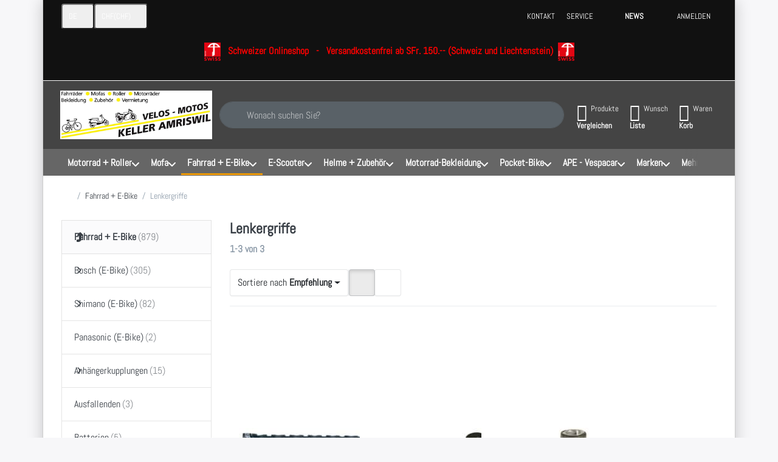

--- FILE ---
content_type: text/html; charset=utf-8
request_url: https://www.shop.velos-motos-keller.ch/lenkergriffe-8/
body_size: 573499
content:
<!DOCTYPE html>
<html data-pnotify-firstpos1="0" lang="de" dir="ltr">
<head>
    <meta charset="utf-8" />
    <meta name="viewport" content="width=device-width, initial-scale=1.0" />
    <meta name="HandheldFriendly" content="true" />
    <meta name="description" content="Ersatzteile, Zubehör und Bekleidungsartikel für den Zweiradbereich. Umfangreiches Sortiment für Fahrrad, E-Bike, Mofa, Roller und Motorrad." />
    <meta name="keywords" content="" />
    <meta name="generator" content="Smartstore 6.3.0.0" />
    <meta property="sm:root" content="/" />
    <meta name='__rvt' content='CfDJ8OvzWhel5-xHp227Y7cdHKs4oouJ_qIgEsYZdxx25TTkIQ2LGj8Cqo78Tv18ekPiBG4J1HPoto5SLqwGDJMJjvL9S5Sl5dg-TzAloFmS_YlCIlnD6bNds0RE6M40v64TfogIjlCNycEMXp1FHzW3f4U' />

    <meta name='accept-language' content='de-DE'/><title itemprop="name">Velos-Motos Keller, CH-8580 Amriswil - Lenkergriffe</title>

    


    <script>
    try {
        if (typeof navigator === 'undefined') navigator = {};
        const html = document.documentElement;
        const classList = html.classList;
        if (/Edge\/\d+/.test(navigator.userAgent)) { classList.add('edge'); }
        else if ('mozMatchesSelector' in html) { classList.add('moz'); }
        else if (/iPad|iPhone|iPod/.test(navigator.userAgent) && !window.MSStream) { classList.add('ios'); }
        else if ('webkitMatchesSelector' in html) { classList.add('wkit'); }
        else if (/constructor/i.test(window.HTMLElement)) { classList.add('safari'); };
        classList.add((this.top === this.window ? 'not-' : '') + 'framed');
    } catch (e) { }
</script>
    

    
    
    <link as="font" rel="preload" href="/lib/fa7/webfonts/fa-solid-900.woff2" crossorigin />
    <link as="font" rel="preload" href="/lib/fa7/webfonts/fa-regular-400.woff2" crossorigin />
    
    
        <link rel="stylesheet" href="/lib/fa7/css/all.min.css" crossorigin />
    


    
        <link href="/bundle/css/site-common.css?v=Q6fkJHuQQYcnSRsxC709N6c--OQ" rel="stylesheet" type="text/css" />
    
    <link href="/themes/flexblack/theme.css?v=p_LA-dbp2rspab_qmQR7lmP-flA" rel="stylesheet" type="text/css" />


    
        <script src="/bundle/js/jquery.js?v=8_RozPc1R2yH47SeJ06zdSqIRgc"></script>
    <script data-origin="client-res">
	window.Res = {
"Common.Notification": "Benachrichtigung","Common.Close": "Schließen","Common.On": "An","Common.OK": "OK","Common.Cancel": "Abbrechen","Common.Off": "Aus","Common.Exit": "Beenden","Common.CtrlKey": "Strg","Common.ShiftKey": "Umschalt","Common.AltKey": "Alt","Common.DelKey": "Entf","Common.Done": "Erledigt","Common.Failed": "Fehlgeschlagen","Common.EnterKey": "Eingabe","Common.EscKey": "Esc","Common.DontAskAgain": "Nicht mehr fragen","Common.DontShowAgain": "Nicht mehr anzeigen","Common.MoveUp": "Nach oben","Common.MoveDown": "Nach unten","Common.SkipList": "Liste überspringen","Common.CopyToClipboard": "In die Zwischenablage kopieren","Common.CopyToClipboard.Failed": "Kopieren ist fehlgeschlagen.","Common.CopyToClipboard.Succeeded": "Kopiert!","Products.Longdesc.More": "Mehr anzeigen","Products.Longdesc.Less": "Weniger anzeigen","Aria.Label.ShowPassword": "Passwort anzeigen","Aria.Label.HidePassword": "Passwort verbergen","Jquery.Validate.Email": "Bitte geben Sie eine gültige E-Mail-Adresse ein.","Jquery.Validate.Required": "Diese Angabe ist erforderlich.","Jquery.Validate.Remote": "Bitte korrigieren Sie dieses Feld.","Jquery.Validate.Url": "Bitte geben Sie eine gültige URL ein.","Jquery.Validate.Date": "Bitte geben Sie ein gültiges Datum ein.","Jquery.Validate.DateISO": "Bitte geben Sie ein gültiges Datum (nach ISO) ein.","Jquery.Validate.Number": "Bitte geben Sie eine gültige Nummer ein.","Jquery.Validate.Digits": "Bitte geben Sie nur Ziffern ein.","Jquery.Validate.Creditcard": "Bitte geben Sie eine gültige Kreditkartennummer ein.","Jquery.Validate.Equalto": "Wiederholen Sie bitte die Eingabe.","Jquery.Validate.Maxlength": "Bitte geben Sie nicht mehr als {0} Zeichen ein.","Jquery.Validate.Minlength": "Bitte geben Sie mindestens {0} Zeichen ein.","Jquery.Validate.Rangelength": "Die Länge der Eingabe darf minimal {0} und maximal {1} Zeichen lang sein.","jquery.Validate.Range": "Bitte geben Sie einen Wert zwischen {0} und {1} ein.","Jquery.Validate.Max": "Bitte geben Sie einen Wert kleiner oder gleich {0} ein.","Jquery.Validate.Min": "Bitte geben Sie einen Wert größer oder gleich {0} ein.","Admin.Common.AreYouSure": "Sind Sie sicher?","Admin.Common.AskToProceed": "Möchten Sie fortfahren?","FileUploader.Dropzone.Message": "Zum Hochladen Dateien hier ablegen oder klicken","FileUploader.Dropzone.DictDefaultMessage": "Dateien zum Hochladen hier ablegen","FileUploader.Dropzone.DictFallbackMessage": "Ihr Browser unterstützt keine Datei-Uploads per Drag\'n\'Drop.","FileUploader.Dropzone.DictFallbackText": "Bitte benutzen Sie das untenstehende Formular, um Ihre Dateien wie in längst vergangenen Zeiten hochzuladen.","FileUploader.Dropzone.DictFileTooBig": "Die Datei ist zu groß ({{filesize}}MB). Maximale Dateigröße: {{maxFilesize}}MB.","FileUploader.Dropzone.DictInvalidFileType": "Dateien dieses Typs können nicht hochgeladen werden.","FileUploader.Dropzone.DictResponseError": "Der Server gab die Antwort {{statusCode}} zurück.","FileUploader.Dropzone.DictCancelUpload": "Upload abbrechen","FileUploader.Dropzone.DictUploadCanceled": "Upload abgebrochen.","FileUploader.Dropzone.DictCancelUploadConfirmation": "Sind Sie sicher, dass Sie den Upload abbrechen wollen?","FileUploader.Dropzone.DictRemoveFile": "Datei entfernen","FileUploader.Dropzone.DictMaxFilesExceeded": "Sie können keine weiteren Dateien hochladen.","FileUploader.StatusWindow.Uploading.File": "Datei wird hochgeladen","FileUploader.StatusWindow.Uploading.Files": "Dateien werden hochgeladen","FileUploader.StatusWindow.Complete.File": "Upload abgeschlossen","FileUploader.StatusWindow.Complete.Files": "Uploads abgeschlossen","FileUploader.StatusWindow.Canceled.File": "Upload abgebrochen","FileUploader.StatusWindow.Canceled.Files": "Uploads abgebrochen",    };

    window.ClientId = "e8b11cda-36fb-4cbc-8372-e7708e35f055";
</script>

    <link rel="canonical" href="https://www.shop.velos-motos-keller.ch/lenkergriffe-8/" />
    <link as="image" rel="preload" href="//www.shop.velos-motos-keller.ch/media/10177/content/10177.jpg" />
    <script data-origin='globalization'>document.addEventListener('DOMContentLoaded', function () { if (Smartstore.globalization) { Smartstore.globalization.culture = {"name":"de-DE","englishName":"German (Germany)","nativeName":"Deutsch (Deutschland)","isRTL":false,"language":"de","numberFormat":{",":".",".":",","pattern":[1],"decimals":2,"groupSizes":[3],"+":"+","-":"-","NaN":"NaN","negativeInfinity":"-∞","positiveInfinity":"∞","percent":{",":".",".":",","pattern":[0,0],"decimals":2,"groupSizes":[3],"symbol":"%"},"currency":{",":".",".":",","pattern":[8,3],"decimals":2,"groupSizes":[3],"symbol":"€"}},"dateTimeFormat":{"calendarName":"Gregorianischer Kalender","/":".",":":":","firstDay":1,"twoDigitYearMax":2029,"AM":null,"PM":null,"days":{"names":["Sonntag","Montag","Dienstag","Mittwoch","Donnerstag","Freitag","Samstag"],"namesAbbr":["So","Mo","Di","Mi","Do","Fr","Sa"],"namesShort":["S","M","D","M","D","F","S"]},"months":{"names":["Januar","Februar","März","April","Mai","Juni","Juli","August","September","Oktober","November","Dezember",""],"namesAbbr":["Jan.","Feb.","März","Apr.","Mai","Juni","Juli","Aug.","Sept.","Okt.","Nov.","Dez.",""]},"patterns":{"d":"dd.MM.yyyy","D":"dddd, d. MMMM yyyy","t":"HH:mm","T":"HH:mm:ss","g":"dd.MM.yyyy HH:mm","G":"dd.MM.yyyy HH:mm:ss","f":"dddd, d. MMMM yyyy HH:mm:ss","F":"dddd, d. MMMM yyyy HH:mm:ss","M":"d. MMMM","Y":"MMMM yyyy","u":"yyyy'-'MM'-'dd HH':'mm':'ss'Z'"}}}; }; });</script><meta property='sm:pagedata' content='{"type":"category","id":"4099","menuItemId":1,"entityId":4099,"parentId":21}' />
    <meta property='og:site_name' content='Velos-Motos-Keller Shop' />
    <meta property='og:url' content='https://www.shop.velos-motos-keller.ch/lenkergriffe-8/' />
    <meta property='og:type' content='product' />
    <meta property='og:title' content='Lenkergriffe' />
    <meta property='twitter:card' content='summary' />
    <meta property='twitter:title' content='Lenkergriffe' />




    
    
<meta name='robots' content='index, follow' />

    <script src="/js/smartstore.globalization.adapter.js"></script>

    



    <link rel="shortcut icon" href='/favicon.ico' />



</head>

<body class="lyt-cols-2 boxed">
    
    

<a href="#content-center" id="skip-to-content" class="btn-skip-content btn btn-primary btn-lg rounded-pill">
    Zum Hauptinhalt springen
</a>

<div id="page">
    <div class="canvas-blocker canvas-slidable"></div>

    <div class="page-main canvas-slidable">

        

        <header id="header">
            <div class="menubar-section d-none d-lg-block menubar-inverse">
                <div class="container menubar-container">
                    



<nav class="menubar navbar navbar-slide">

    <div class="menubar-group ml-0">


<div class="dropdown">
    <button id="language-selector" 
            type="button" 
            class="menubar-link reset" 
            data-toggle="dropdown" 
            role="combobox"
            aria-haspopup="listbox" 
            aria-expanded="false"
            aria-controls="language-options"
            aria-label="Aktuelle Sprache Deutsch – Sprache wechseln">
        <span aria-hidden="true">DE</span>
        <i class="fa fa-angle-down" aria-hidden="true"></i>
    </button>
    <div id="language-options" class="dropdown-menu" aria-labelledby="language-selector" role="listbox">
            <a role="option" href="/set-language/1/?returnUrl=lenkergriffe-8%2F" title="Deutsch (DE)" rel="nofollow" class="dropdown-item disabled" data-selected="true" data-abbreviation="Deutsch" aria-selected="true" aria-current="page" aria-disabled="false">
                    <img src="/images/flags/de.png" role="presentation" />
                <span>Deutsch</span>
            </a>
            <a role="option" href="/set-language/8/?returnUrl=fr%2Flenkergriffe-8" title="Französisch (FR)" rel="nofollow" class="dropdown-item" data-selected="false" data-abbreviation="Französisch">
                    <img src="/images/flags/fr.png" role="presentation" />
                <span>Französisch</span>
            </a>
            <a role="option" href="/set-language/3/?returnUrl=it%2Flenkergriffe-8" title="Italienisch (IT)" rel="nofollow" class="dropdown-item" data-selected="false" data-abbreviation="Italienisch">
                    <img src="/images/flags/it.png" role="presentation" />
                <span>Italienisch</span>
            </a>
            <a role="option" href="/set-language/4/?returnUrl=en%2Flenkergriffe-8" title="Englisch (EN)" rel="nofollow" class="dropdown-item" data-selected="false" data-abbreviation="Englisch">
                    <img src="/images/flags/us.png" role="presentation" />
                <span>Englisch</span>
            </a>
    </div>
</div>
<div class="dropdown">
    <button id="currency-selector" 
            type="button" 
            class="menubar-link reset" 
            data-toggle="dropdown" 
            role="combobox" 
            aria-haspopup="listbox" 
            aria-expanded="false"
            aria-controls="currency-options"
            aria-label="Aktuelle Währung Schweizer Franken – Währung wechseln">
        <span aria-hidden="true">CHF</span>
        <span aria-hidden="true" class="lrm">(CHF)</span>
        <i class="fa fa-angle-down" aria-hidden="true"></i>
    </button>
    <div id="currency-options" class="dropdown-menu" aria-labelledby="currency-selector" role="listbox">
            <a role="option" href="/currency-selected/5/?returnUrl=" class="dropdown-item disabled" title="Schweizer Franken" rel="nofollow" data-selected="true" data-abbreviation="CHF (CHF)" aria-selected="true" aria-current="page" aria-disabled="false">
                <span>Schweizer Franken</span>
                <span class="abbreviation">- CHF <span class="lrm">(CHF)</span></span>
            </a>
            <a role="option" href="/currency-selected/6/?returnUrl=" class="dropdown-item" title="Schweizer Franken" rel="nofollow" data-selected="false" data-abbreviation="CHF (CHF)">
                <span>Schweizer Franken</span>
                <span class="abbreviation">- CHF <span class="lrm">(CHF)</span></span>
            </a>
            <a role="option" href="/currency-selected/14/?returnUrl=" class="dropdown-item" title="Euro" rel="nofollow" data-selected="false" data-abbreviation="EUR (€)">
                <span>Euro</span>
                <span class="abbreviation">- EUR <span class="lrm">(€)</span></span>
            </a>
    </div>
</div>    </div>

    <div class="menubar-group ml-auto">
        

            <a class="menubar-link" href="/contactus/">Kontakt</a>

        


<div class="cms-menu cms-menu-dropdown" data-menu-name="helpandservice">
    <div class="dropdown">
        <a id="helpandservice-opener" data-toggle="dropdown" aria-haspopup="listbox" aria-expanded="false" href="#" rel="nofollow" class="menubar-link">
            <span>Service</span>
            <i class="fal fa-angle-down menubar-caret"></i>
        </a>
        <div class="dropdown-menu" aria-labelledby="helpandservice-opener" role="listbox">
                <a href="/newproducts/" role="option" class="dropdown-item menu-link">
                    <span>Neu eingetroffen</span>
                </a>
                <a href="/recentlyviewedproducts/" role="option" class="dropdown-item menu-link">
                    <span>Zuletzt angesehen</span>
                </a>
                <a href="/compareproducts/" role="option" class="dropdown-item menu-link">
                    <span>Produktliste vergleichen</span>
                </a>
                        <div class="dropdown-divider"></div>
                <a href="/ueber-uns/" role="option" class="dropdown-item menu-link">
                    <span>Über uns</span>
                </a>
                <a href="/versand-und-rueckgabe/" role="option" class="dropdown-item menu-link">
                    <span>Versand und Rücksendungen</span>
                </a>
                <a href="/agb/" role="option" class="dropdown-item menu-link">
                    <span>AGB</span>
                </a>
        </div>
    </div>
</div>



    </div>

    <div class="menubar-group menubar-group--special">

        <a class='menubar-link' href='/news/'>News</a>
        
    </div>

    <div id="menubar-my-account" class="menubar-group">
        <div class="dropdown">
            <a class="menubar-link" aria-haspopup="true" aria-expanded="false" href="/login/?returnUrl=%2Flenkergriffe-8%2F" rel="nofollow">
                <i class="fal fa-user-circle menubar-icon"></i>

                    <span>Anmelden</span>
            </a>

        </div>
        
    </div>

    

</nav>




<div class="block topic-widget topic-widget-ShopHeaderMessage">
    

    <div class="block-body">
        

        
            <h5 align="center"><img src="/media/19180/file/swiss_made.png" style="width: 27px; height: 29.592px;">&nbsp;&nbsp; <font color="#ff0000"><b>Schweizer Onlineshop&nbsp;&nbsp; -&nbsp;&nbsp; Versandkostenfrei ab SFr. 150.-- (Schweiz und Liechtenstein)&nbsp; </b></font><img src="https://www.shop.velos-motos-keller.ch/media/19180/file/swiss_made.png" style="width: 27px; height: 29.592px;"></h5><div><br></div>
        
    </div>
</div>
                </div>
            </div>
            <div class="shopbar-section shopbar-inverse">
                <div class="container shopbar-container">
                    
<div class="shopbar">
    <div class="shopbar-col-group shopbar-col-group-brand">
        <div class="shopbar-col shop-logo">
            
<a class="brand" href="/">
        
        <img src='//www.shop.velos-motos-keller.ch/media/10177/content/10177.jpg' alt="Velos-Motos-Keller Shop" title="Velos-Motos-Keller Shop" class="img-fluid" width="1482" height="476" />
</a>

        </div>
        <div class="shopbar-col shopbar-search">
            
                


<form action="/search/" class="instasearch-form has-icon" method="get" role="search">
    <span id="instasearch-desc-search-search" class="sr-only">
        Geben Sie einen Suchbegriff ein. Während Sie tippen, erscheinen automatisch erste Ergebnisse. Drücken Sie die Eingabetaste, um alle Ergebnisse aufzurufen.
    </span>
    <input type="search" class="instasearch-term form-control text-truncate" role="combobox" aria-autocomplete="list" aria-expanded="false" aria-controls="instasearch-drop-body" name="q" placeholder="Wonach suchen Sie?" aria-label="Wonach suchen Sie?" aria-describedby="instasearch-desc-search-search" data-instasearch="true" data-minlength="2" data-showthumbs="true" data-url="/instantsearch/" data-origin="Search/Search" autocomplete="off" />

    <div class="instasearch-addon d-flex align-items-center justify-content-center">
        <button type="button" class="instasearch-clear input-clear" aria-label="Suchbegriff löschen">
            <i class="fa fa-xmark"></i>
        </button>
    </div>
    <span class="input-group-icon instasearch-icon">
        <button type="submit" class="instasearch-submit input-clear bg-transparent" tabindex="-1" aria-hidden="true">
            <i class="fa fa-magnifying-glass"></i>
        </button>
    </span>
    <div class="instasearch-drop">
        <div id="instasearch-drop-body" class="instasearch-drop-body clearfix" role="listbox"></div>
    </div>

    
</form>
            
        </div>
    </div>

    <div class="shopbar-col-group shopbar-col-group-tools">
        

<div class="shopbar-col shopbar-tools" data-summary-href="/shoppingcart/cartsummary/?cart=True&amp;wishlist=True&amp;compare=True" style="--sb-tool-padding-x: 0.25rem">

    <div class="shopbar-tool d-lg-none" id="shopbar-menu">
        <a id="offcanvas-menu-opener" class="shopbar-button" href="#" data-placement="start" data-target="#offcanvas-menu" aria-controls="offcanvas-menu" aria-expanded="false" data-autohide="true" data-disablescrolling="true" data-fullscreen="false" data-toggle="offcanvas">
            <span class="shopbar-button-icon" aria-hidden="true">
                <i class="icm icm-menu"></i>
            </span>
            <span class="shopbar-button-label-sm">
                Menü
            </span>
        </a>
    </div>

    

    <div class="shopbar-tool d-lg-none" id="shopbar-user">
        <a class="shopbar-button" href="/login/">
            <span class="shopbar-button-icon" aria-hidden="true">
                <i class="icm icm-user"></i>
            </span>
            <span class="shopbar-button-label-sm">
                Anmelden
            </span>
        </a>
    </div>

    <div class="shopbar-tool" id="shopbar-compare" data-target="#compare-tab">
        <a data-summary-href="/shoppingcart/cartsummary/?compare=True" aria-controls="offcanvas-cart" aria-expanded="false" class="shopbar-button navbar-toggler" data-autohide="true" data-disablescrolling="true" data-fullscreen="false" data-placement="end" data-target="#offcanvas-cart" data-toggle="offcanvas" href="/compareproducts/">
            <span class="shopbar-button-icon" aria-hidden="true">
                <i class="icm icm-repeat"></i>
                <span class='badge badge-pill badge-counter badge-counter-ring label-cart-amount badge-warning' data-bind-to="CompareItemsCount" style="display: none">
                    0
                </span>
            </span>
            <span class="shopbar-button-label" aria-label="Vergleichen">
                <span>Produkte</span><br />
                <strong>Vergleichen</strong>
            </span>
            <span class="shopbar-button-label-sm">
                Vergleichen
            </span>
        </a>
    </div>

    <div class="shopbar-tool" id="shopbar-wishlist" data-target="#wishlist-tab">
        <a data-summary-href="/shoppingcart/cartsummary/?wishlist=True" aria-controls="offcanvas-cart" aria-expanded="false" class="shopbar-button navbar-toggler" data-autohide="true" data-disablescrolling="true" data-fullscreen="false" data-placement="end" data-target="#offcanvas-cart" data-toggle="offcanvas" href="/wishlist/">
            <span class="shopbar-button-icon" aria-hidden="true">
                <i class="icm icm-heart"></i>
                <span class='badge badge-pill badge-counter badge-counter-ring label-cart-amount badge-warning' data-bind-to="WishlistItemsCount" style="display: none">
                    0
                </span>
            </span>
            <span class="shopbar-button-label" aria-label="Wunschliste">
                <span>Wunsch</span><br />
                <strong>Liste</strong>
            </span>
            <span class="shopbar-button-label-sm">
                Wunschliste
            </span>
        </a>
    </div>

    <div class="shopbar-tool" id="shopbar-cart" data-target="#cart-tab">
        <a data-summary-href="/shoppingcart/cartsummary/?cart=True" aria-controls="offcanvas-cart" aria-expanded="false" class="shopbar-button navbar-toggler" data-autohide="true" data-disablescrolling="true" data-fullscreen="false" data-placement="end" data-target="#offcanvas-cart" data-toggle="offcanvas" href="/cart/">
            <span class="shopbar-button-icon" aria-hidden="true">
                <i class="icm icm-bag"></i>
                <span class='badge badge-pill badge-counter badge-counter-ring label-cart-amount badge-warning' data-bind-to="CartItemsCount" style="display: none">
                    0
                </span>
            </span>
            <span class="shopbar-button-label" aria-label="Warenkorb">
                <span>Waren</span><br />
                <strong>Korb</strong>
            </span>
            <span class="shopbar-button-label-sm">
                Warenkorb
            </span>
        </a>
    </div>

    
</div>




    </div>
</div>
                </div>
            </div>
            <div class="megamenu-section d-none d-lg-block">
                <nav class="navbar navbar-inverse" aria-label="Hauptnavigation">
                    <div class="container megamenu-container">
                        



<div class="mainmenu megamenu megamenu-blend--next">
    



<div class="cms-menu cms-menu-navbar" data-menu-name="main">
    <div class="megamenu-nav megamenu-nav--prev alpha">
        <a href="#" class="megamenu-nav-btn btn btn-clear-dark btn-icon btn-sm" tabindex="-1" aria-hidden="true">
            <i class="far fa-chevron-left megamenu-nav-btn-icon"></i>
        </a>
    </div>

    <ul class="navbar-nav nav flex-row flex-nowrap" id="menu-main" role="menubar">

            <li id="main-nav-item-232233" data-id="232233" role="none" class="nav-item dropdown-submenu">
                <a id="main-nav-item-link-232233" href="/roller-scooter-motorrad/" aria-controls="dropdown-menu-232233" aria-expanded="false" aria-haspopup="menu" class="nav-link menu-link dropdown-toggle" data-target="#dropdown-menu-232233" role="menuitem" tabindex="0">
                    <span>Motorrad &#x2B; Roller</span>
                </a>
            </li>
            <li id="main-nav-item-244174" data-id="244174" role="none" class="nav-item dropdown-submenu">
                <a id="main-nav-item-link-244174" href="/mofa-moped/" aria-controls="dropdown-menu-244174" aria-expanded="false" aria-haspopup="menu" class="nav-link menu-link dropdown-toggle" data-target="#dropdown-menu-244174" role="menuitem" tabindex="-1">
                    <span>Mofa</span>
                </a>
            </li>
            <li id="main-nav-item-245240" data-id="245240" role="none" class="nav-item dropdown-submenu expanded">
                <a id="main-nav-item-link-245240" href="/fahrrad-e-bike/" aria-controls="dropdown-menu-245240" aria-expanded="false" aria-haspopup="menu" class="nav-link menu-link dropdown-toggle" data-target="#dropdown-menu-245240" role="menuitem" tabindex="-1">
                    <span>Fahrrad &#x2B; E-Bike</span>
                </a>
            </li>
            <li id="main-nav-item-245417" data-id="245417" role="none" class="nav-item dropdown-submenu">
                <a id="main-nav-item-link-245417" href="/e-scooter/" aria-controls="dropdown-menu-245417" aria-expanded="false" aria-haspopup="menu" class="nav-link menu-link dropdown-toggle" data-target="#dropdown-menu-245417" role="menuitem" tabindex="-1">
                    <span>E-Scooter</span>
                </a>
            </li>
            <li id="main-nav-item-245420" data-id="245420" role="none" class="nav-item dropdown-submenu">
                <a id="main-nav-item-link-245420" href="/helme/" aria-controls="dropdown-menu-245420" aria-expanded="false" aria-haspopup="menu" class="nav-link menu-link dropdown-toggle" data-target="#dropdown-menu-245420" role="menuitem" tabindex="-1">
                    <span>Helme &#x2B; Zubehör</span>
                </a>
            </li>
            <li id="main-nav-item-245628" data-id="245628" role="none" class="nav-item dropdown-submenu">
                <a id="main-nav-item-link-245628" href="/motorrad-scooter/" aria-controls="dropdown-menu-245628" aria-expanded="false" aria-haspopup="menu" class="nav-link menu-link dropdown-toggle" data-target="#dropdown-menu-245628" role="menuitem" tabindex="-1">
                    <span>Motorrad-Bekleidung</span>
                </a>
            </li>
            <li id="main-nav-item-245658" data-id="245658" role="none" class="nav-item dropdown-submenu">
                <a id="main-nav-item-link-245658" href="/pocket-bike/" aria-controls="dropdown-menu-245658" aria-expanded="false" aria-haspopup="menu" class="nav-link menu-link dropdown-toggle" data-target="#dropdown-menu-245658" role="menuitem" tabindex="-1">
                    <span>Pocket-Bike</span>
                </a>
            </li>
            <li id="main-nav-item-245662" data-id="245662" role="none" class="nav-item dropdown-submenu">
                <a id="main-nav-item-link-245662" href="/ape-vespacar/" aria-controls="dropdown-menu-245662" aria-expanded="false" aria-haspopup="menu" class="nav-link menu-link dropdown-toggle" data-target="#dropdown-menu-245662" role="menuitem" tabindex="-1">
                    <span>APE - Vespacar</span>
                </a>
            </li>
            <li id="main-nav-item-brand" data-id="brand" role="none" class="nav-item dropdown-submenu">
                <a id="main-nav-item-link-brand" href="/manufacturer/all/" aria-controls="dropdown-menu-brand" aria-expanded="false" aria-haspopup="menu" class="nav-link menu-link dropdown-toggle" data-target="#dropdown-menu-brand" role="menuitem" tabindex="-1">
                    <span>Marken</span>
                </a>
            </li>

        <li class="nav-item dropdown" data-id="-1" role="none">
            <a href="#" 
               class="nav-link dropdown-toggle" 
               data-target="#dropdown-menu--1"
               aria-expanded="false" 
               aria-controls="dropdown-menu--1"
               aria-haspopup="menu"
               role="menuitem"
               tabindex="-1">
                Mehr
            </a>
        </li>
    </ul>

    <div class="megamenu-nav megamenu-nav--next omega">
        <a href="#" class="megamenu-nav-btn btn btn-clear-dark btn-icon btn-sm" tabindex="-1" aria-hidden="true">
            <i class="far fa-chevron-right megamenu-nav-btn-icon"></i>
        </a>
    </div>
</div>
</div>

<div class="megamenu-dropdown-container container" style="--mm-drop-min-height: 370px">
        <div id="dropdown-menu-232233"
             data-id="232233"
             data-entity-id="23"
             data-entity-name="Category"
             data-display-rotator="true"
             role="menu"
             aria-labelledby="main-nav-item-link-232233"
             aria-hidden="true">

            <div class="dropdown-menu megamenu-dropdown">
                

                <div class="row megamenu-dropdown-row">

                        <div class="col-md-3 col-sm-6 megamenu-col">
                                <div class="megamenu-dropdown-item">
                                        <a href="/tuning-zubehoer-roller-motorraeder-allgemein/" id="dropdown-heading-232234" data-id="232234" class="megamenu-dropdown-heading" role="menuitem" tabindex="-1">
                                            <span>Tuning - Zubehör Roller - Motorräder, allgemein</span>
                                        </a>

        <div class="megamenu-subitems block">
                <span class="megamenu-subitem-wrap">
                    <a href="/alarmanlagen/" id="megamenu-subitem-232235" data-id="232235" class="megamenu-subitem focus-inset text-truncate" role="menuitem" tabindex="-1">
                        <span>Alarmanlagen</span>
                    </a>
                </span>
                <span class="megamenu-subitem-wrap">
                    <a href="/anlasser-34/" id="megamenu-subitem-232236" data-id="232236" class="megamenu-subitem focus-inset text-truncate" role="menuitem" tabindex="-1">
                        <span>Anlasser</span>
                    </a>
                </span>
                <span class="megamenu-subitem-wrap">
                    <a href="/anti-diebstahl/" id="megamenu-subitem-232237" data-id="232237" class="megamenu-subitem focus-inset text-truncate" role="menuitem" tabindex="-1">
                        <span>Anti-Diebstahl</span>
                    </a>
                </span>
                <span class="megamenu-subitem-wrap">
                    <a href="/aufkleber-dekor/" id="megamenu-subitem-232238" data-id="232238" class="megamenu-subitem focus-inset text-truncate" role="menuitem" tabindex="-1">
                        <span>Aufkleber - Dekor</span>
                    </a>
                </span>
                <span class="megamenu-subitem-wrap">
                    <a href="/auspuffband/" id="megamenu-subitem-232257" data-id="232257" class="megamenu-subitem focus-inset text-truncate" role="menuitem" tabindex="-1">
                        <span>Auspuffband</span>
                    </a>
                </span>
                <span class="megamenu-subitem-wrap">
                    <a href="/auspuffdichtungen/" id="megamenu-subitem-232258" data-id="232258" class="megamenu-subitem focus-inset text-truncate" role="menuitem" tabindex="-1">
                        <span>Auspuffdichtungen</span>
                    </a>
                </span>
                <span class="megamenu-subitem-wrap">
                    <a href="/batterien/" id="megamenu-subitem-232259" data-id="232259" class="megamenu-subitem focus-inset text-truncate" role="menuitem" tabindex="-1">
                        <span>Batterien</span>
                    </a>
                </span>
                <span class="megamenu-subitem-wrap">
                    <a href="/beifahrer-haltegriffe/" id="megamenu-subitem-232260" data-id="232260" class="megamenu-subitem focus-inset text-truncate" role="menuitem" tabindex="-1">
                        <span>Beifahrer-Haltegriffe</span>
                    </a>
                </span>
                <span class="megamenu-subitem-wrap">
                    <a href="/beleuchtung-blinker-elektrik/" id="megamenu-subitem-232261" data-id="232261" class="megamenu-subitem focus-inset text-truncate" role="menuitem" tabindex="-1">
                        <span>Beleuchtung - Blinker - Elektrik</span>
                    </a>
                </span>
                <span class="megamenu-subitem-wrap">
                    <a href="/benzinfilter/" id="megamenu-subitem-232298" data-id="232298" class="megamenu-subitem focus-inset text-truncate" role="menuitem" tabindex="-1">
                        <span>Benzinfilter</span>
                    </a>
                </span>
                <span class="megamenu-subitem-wrap">
                    <a href="/benzinhahnen-2/" id="megamenu-subitem-232299" data-id="232299" class="megamenu-subitem focus-inset text-truncate" role="menuitem" tabindex="-1">
                        <span>Benzinhahnen</span>
                    </a>
                </span>
                <span class="megamenu-subitem-wrap">
                    <a href="/benzinpumpen/" id="megamenu-subitem-232300" data-id="232300" class="megamenu-subitem focus-inset text-truncate" role="menuitem" tabindex="-1">
                        <span>Benzinpumpen</span>
                    </a>
                </span>
                <span class="megamenu-subitem-wrap">
                    <a href="/benzinschlaeuche/" id="megamenu-subitem-232301" data-id="232301" class="megamenu-subitem focus-inset text-truncate" role="menuitem" tabindex="-1">
                        <span>Benzinschläuche</span>
                    </a>
                </span>
                <span class="megamenu-subitem-wrap">
                    <a href="/blinkerrelais/" id="megamenu-subitem-232302" data-id="232302" class="megamenu-subitem focus-inset text-truncate" role="menuitem" tabindex="-1">
                        <span>Blinkerrelais - Blinkerpiepser</span>
                    </a>
                </span>
                <span class="megamenu-subitem-wrap">
                    <a href="/brems-kupplungshebel-6/" id="megamenu-subitem-232303" data-id="232303" class="megamenu-subitem focus-inset text-truncate" role="menuitem" tabindex="-1">
                        <span>Brems- &#x2B; Kupplungshebel</span>
                    </a>
                </span>
                <span class="megamenu-subitem-wrap">
                    <a href="/bremsbelaege/" id="megamenu-subitem-232304" data-id="232304" class="megamenu-subitem focus-inset text-truncate" role="menuitem" tabindex="-1">
                        <span>Bremsbeläge</span>
                    </a>
                </span>
                <span class="megamenu-subitem-wrap">
                    <a href="/bremslicht-/stopschalter/" id="megamenu-subitem-232313" data-id="232313" class="megamenu-subitem focus-inset text-truncate" role="menuitem" tabindex="-1">
                        <span>Bremslicht-/Kupplungs-/Stopschalter</span>
                    </a>
                </span>
                <span class="megamenu-subitem-wrap">
                    <a href="/bremsscheiben/" id="megamenu-subitem-232314" data-id="232314" class="megamenu-subitem focus-inset text-truncate" role="menuitem" tabindex="-1">
                        <span>Bremsscheiben</span>
                    </a>
                </span>
                <span class="megamenu-subitem-wrap">
                    <a href="/bremszangen/" id="megamenu-subitem-232315" data-id="232315" class="megamenu-subitem focus-inset text-truncate" role="menuitem" tabindex="-1">
                        <span>Bremszangen</span>
                    </a>
                </span>
                <span class="megamenu-subitem-wrap">
                    <a href="/werkstatt-2/" id="megamenu-subitem-232316" data-id="232316" class="megamenu-subitem focus-inset text-truncate" role="menuitem" tabindex="-1">
                        <span>Bücher</span>
                    </a>
                </span>
                <span class="megamenu-subitem-wrap">
                    <a href="/computer/" id="megamenu-subitem-232317" data-id="232317" class="megamenu-subitem focus-inset text-truncate" role="menuitem" tabindex="-1">
                        <span>Computer</span>
                    </a>
                </span>
                <span class="megamenu-subitem-wrap">
                    <a href="/dichtmassen-dichtmittel-2/" id="megamenu-subitem-232318" data-id="232318" class="megamenu-subitem focus-inset text-truncate" role="menuitem" tabindex="-1">
                        <span>Dichtmassen - Dichtmittel</span>
                    </a>
                </span>
                <span class="megamenu-subitem-wrap">
                    <a href="/duesen/" id="megamenu-subitem-232319" data-id="232319" class="megamenu-subitem focus-inset text-truncate" role="menuitem" tabindex="-1">
                        <span>Düsen</span>
                    </a>
                </span>
                <span class="megamenu-subitem-wrap">
                    <a href="/endschalldaempfer/" id="megamenu-subitem-232320" data-id="232320" class="megamenu-subitem focus-inset text-truncate" role="menuitem" tabindex="-1">
                        <span>Endschalldämpfer</span>
                    </a>
                </span>
                <span class="megamenu-subitem-wrap">
                    <a href="/faltgaragen/" id="megamenu-subitem-232321" data-id="232321" class="megamenu-subitem focus-inset text-truncate" role="menuitem" tabindex="-1">
                        <span>Fahrzeugdecken</span>
                    </a>
                </span>
                <span class="megamenu-subitem-wrap">
                    <a href="/flickzeug-3/" id="megamenu-subitem-232322" data-id="232322" class="megamenu-subitem focus-inset text-truncate" role="menuitem" tabindex="-1">
                        <span>Flickzeug</span>
                    </a>
                </span>
                <span class="megamenu-subitem-wrap">
                    <a href="/frontstaender-heckstaender/" id="megamenu-subitem-232323" data-id="232323" class="megamenu-subitem focus-inset text-truncate" role="menuitem" tabindex="-1">
                        <span>Frontständer - Heckständer</span>
                    </a>
                </span>
                <span class="megamenu-subitem-wrap">
                    <a href="/gabelsimmerringe/" id="megamenu-subitem-232326" data-id="232326" class="megamenu-subitem focus-inset text-truncate" role="menuitem" tabindex="-1">
                        <span>Gabelsimmerringe</span>
                    </a>
                </span>
                <span class="megamenu-subitem-wrap">
                    <a href="/gepaeck-top-case-koerbe-taschen-rucksaecke/" id="megamenu-subitem-232328" data-id="232328" class="megamenu-subitem focus-inset text-truncate" role="menuitem" tabindex="-1">
                        <span>Gepäck - Top-Case - Körbe - Taschen - Rucksäcke</span>
                    </a>
                </span>
                <span class="megamenu-subitem-wrap">
                    <a href="/geschwindigkeitskleber/" id="megamenu-subitem-232346" data-id="232346" class="megamenu-subitem focus-inset text-truncate" role="menuitem" tabindex="-1">
                        <span>Geschwindigkeitskleber</span>
                    </a>
                </span>

                <span class="megamenu-subitem-wrap w-100">
                    <a class="megamenu-subitem more-link focus-inset fwm" href="/tuning-zubehoer-roller-motorraeder-allgemein/" role="menuitem">
                        <span>mehr...</span>
                    </a>
                </span>
        </div>
                                </div>
                                <div class="megamenu-dropdown-item">
                                        <a href="/tuning-zubehoer-roller-motorraeder-fahrzeugspez/" id="dropdown-heading-232496" data-id="232496" class="megamenu-dropdown-heading" role="menuitem" tabindex="-1">
                                            <span>Tuning - Zubehör Roller - Motorräder, fahrzeugspezifisch</span>
                                        </a>

        <div class="megamenu-subitems block">
                <span class="megamenu-subitem-wrap">
                    <a href="/motorrad/" id="megamenu-subitem-232497" data-id="232497" class="megamenu-subitem focus-inset text-truncate" role="menuitem" tabindex="-1">
                        <span>Motorrad</span>
                    </a>
                </span>
                <span class="megamenu-subitem-wrap">
                    <a href="/roller-scooter/" id="megamenu-subitem-238115" data-id="238115" class="megamenu-subitem focus-inset text-truncate" role="menuitem" tabindex="-1">
                        <span>Roller - Scooter</span>
                    </a>
                </span>
                <span class="megamenu-subitem-wrap">
                    <a href="/occasions-teile/" id="megamenu-subitem-244167" data-id="244167" class="megamenu-subitem focus-inset text-truncate" role="menuitem" tabindex="-1">
                        <span>Occasions-Teile</span>
                    </a>
                </span>

        </div>
                                </div>
                                <div class="megamenu-dropdown-item">
                                        <a href="/motoren-ersatzteile/" id="dropdown-heading-244172" data-id="244172" class="megamenu-dropdown-heading" role="menuitem" tabindex="-1">
                                            <span>Motoren - Ersatzteile</span>
                                        </a>

        <div class="megamenu-subitems block">
                <span class="megamenu-subitem-wrap">
                    <a href="/minarelli-am6/" id="megamenu-subitem-244173" data-id="244173" class="megamenu-subitem focus-inset text-truncate" role="menuitem" tabindex="-1">
                        <span>Minarelli AM6</span>
                    </a>
                </span>

        </div>
                                </div>
                        </div>

                                <div class="col-md-6"></div>
                        <div class="col-md-3 col-sm-6 megamenu-col overflow-hidden">
                            <div class="rotator-container mx-1 rotator-232233">
                                <div class="rotator-heading text-center">
                                    <h4>Könnte Dich interessieren ...</h4>
                                </div>
                                <div class="rotator-content">
                                    <div class="placeholder"></div>
                                </div>
                            </div>
                        </div>
                </div>

                

                

            </div>

        </div>
        <div id="dropdown-menu-244174"
             data-id="244174"
             data-entity-id="22"
             data-entity-name="Category"
             data-display-rotator="true"
             role="menu"
             aria-labelledby="main-nav-item-link-244174"
             aria-hidden="true">

            <div class="dropdown-menu megamenu-dropdown">
                

                <div class="row megamenu-dropdown-row">
                        <div class="col-md-3 col-sm-6 text-md-center megamenu-col overflow-hidden megamenu-cat-img">
                            <img src="//www.shop.velos-motos-keller.ch/media/12110/catalog/Picto%20Mofa.jpg?size=512" alt="Mofa" loading="lazy" class="img-fluid xp-2" />
                            <div class="megamenu-cat-img-text" role="note">
                                Wir verfügen über ein sehr umfangreiches Sortiment an Mofa-Produkten.
Bist Du in unserem Onlineshop nicht fündig geworden? Frag' uns einfach an. Allenfalls können wir Dir trotzdem helfen ...
                            </div>
                        </div>

                        <div class="col-md-3 col-sm-6 megamenu-col">
                                <div class="megamenu-dropdown-item">
                                        <a href="/alpa-bora/" id="dropdown-heading-244175" data-id="244175" class="megamenu-dropdown-heading" role="menuitem" tabindex="-1">
                                            <span>Alpa Bora</span>
                                        </a>

        <div class="megamenu-subitems block">
                <span class="megamenu-subitem-wrap">
                    <a href="/auspuffanlagen-original-ersatzteile-9/" id="megamenu-subitem-244176" data-id="244176" class="megamenu-subitem focus-inset text-truncate" role="menuitem" tabindex="-1">
                        <span>Auspuffanlagen Original - Ersatzteile</span>
                    </a>
                </span>
                <span class="megamenu-subitem-wrap">
                    <a href="/nummernhalter-45/" id="megamenu-subitem-244177" data-id="244177" class="megamenu-subitem focus-inset text-truncate" role="menuitem" tabindex="-1">
                        <span>Nummernhalter</span>
                    </a>
                </span>
                <span class="megamenu-subitem-wrap">
                    <a href="/tretsystem-40/" id="megamenu-subitem-244178" data-id="244178" class="megamenu-subitem focus-inset text-truncate" role="menuitem" tabindex="-1">
                        <span>Tretsystem</span>
                    </a>
                </span>

        </div>
                                </div>
                                <div class="megamenu-dropdown-item">
                                        <a href="/alpa-enduro-535/" id="dropdown-heading-244179" data-id="244179" class="megamenu-dropdown-heading" role="menuitem" tabindex="-1">
                                            <span>Alpa Enduro 535</span>
                                        </a>

        <div class="megamenu-subitems block">
                <span class="megamenu-subitem-wrap">
                    <a href="/antrieb-uebersetzung-29/" id="megamenu-subitem-244180" data-id="244180" class="megamenu-subitem focus-inset text-truncate" role="menuitem" tabindex="-1">
                        <span>Antrieb - Übersetzung</span>
                    </a>
                </span>
                <span class="megamenu-subitem-wrap">
                    <a href="/nummernhalter-39/" id="megamenu-subitem-244181" data-id="244181" class="megamenu-subitem focus-inset text-truncate" role="menuitem" tabindex="-1">
                        <span>Nummernhalter</span>
                    </a>
                </span>
                <span class="megamenu-subitem-wrap">
                    <a href="/tankdeckel-zierschwaemme-18/" id="megamenu-subitem-244182" data-id="244182" class="megamenu-subitem focus-inset text-truncate" role="menuitem" tabindex="-1">
                        <span>Tankdeckel - Zierschwämme</span>
                    </a>
                </span>
                <span class="megamenu-subitem-wrap">
                    <a href="/tretsystem-37/" id="megamenu-subitem-244183" data-id="244183" class="megamenu-subitem focus-inset text-truncate" role="menuitem" tabindex="-1">
                        <span>Tretsystem</span>
                    </a>
                </span>

        </div>
                                </div>
                                <div class="megamenu-dropdown-item">
                                        <a href="/alpa-turbo/" id="dropdown-heading-244184" data-id="244184" class="megamenu-dropdown-heading" role="menuitem" tabindex="-1">
                                            <span>Alpa Turbo</span>
                                        </a>

        <div class="megamenu-subitems block">
                <span class="megamenu-subitem-wrap">
                    <a href="/antrieb-uebersetzung-30/" id="megamenu-subitem-244185" data-id="244185" class="megamenu-subitem focus-inset text-truncate" role="menuitem" tabindex="-1">
                        <span>Antrieb - Übersetzung</span>
                    </a>
                </span>
                <span class="megamenu-subitem-wrap">
                    <a href="/auspuffanlagen-original-ersatzteile-5/" id="megamenu-subitem-244186" data-id="244186" class="megamenu-subitem focus-inset text-truncate" role="menuitem" tabindex="-1">
                        <span>Auspuffanlagen Original - Ersatzteile</span>
                    </a>
                </span>
                <span class="megamenu-subitem-wrap">
                    <a href="/dichtungen-28/" id="megamenu-subitem-244187" data-id="244187" class="megamenu-subitem focus-inset text-truncate" role="menuitem" tabindex="-1">
                        <span>Dichtungen</span>
                    </a>
                </span>
                <span class="megamenu-subitem-wrap">
                    <a href="/kabelzuege-klemmnippel-stellschrauben-31/" id="megamenu-subitem-244188" data-id="244188" class="megamenu-subitem focus-inset text-truncate" role="menuitem" tabindex="-1">
                        <span>Kabelzüge - Klemmnippel - Stellschrauben</span>
                    </a>
                </span>
                <span class="megamenu-subitem-wrap">
                    <a href="/lenker-lenkervorbau-3/" id="megamenu-subitem-244189" data-id="244189" class="megamenu-subitem focus-inset text-truncate" role="menuitem" tabindex="-1">
                        <span>Lenker - Lenkervorbau</span>
                    </a>
                </span>
                <span class="megamenu-subitem-wrap">
                    <a href="/nummernhalter-34/" id="megamenu-subitem-244190" data-id="244190" class="megamenu-subitem focus-inset text-truncate" role="menuitem" tabindex="-1">
                        <span>Nummernhalter</span>
                    </a>
                </span>
                <span class="megamenu-subitem-wrap">
                    <a href="/schutzbleche-schutzblechstreben-2/" id="megamenu-subitem-244191" data-id="244191" class="megamenu-subitem focus-inset text-truncate" role="menuitem" tabindex="-1">
                        <span>Schutzbleche - Schutzblechstreben</span>
                    </a>
                </span>
                <span class="megamenu-subitem-wrap">
                    <a href="/schwinge-ersatzteile/" id="megamenu-subitem-244192" data-id="244192" class="megamenu-subitem focus-inset text-truncate" role="menuitem" tabindex="-1">
                        <span>Schwinge - Ersatzteile</span>
                    </a>
                </span>
                <span class="megamenu-subitem-wrap">
                    <a href="/staender-ersatzteile/" id="megamenu-subitem-244193" data-id="244193" class="megamenu-subitem focus-inset text-truncate" role="menuitem" tabindex="-1">
                        <span>Ständer - Ersatzteile</span>
                    </a>
                </span>
                <span class="megamenu-subitem-wrap">
                    <a href="/tankdeckel-zierschwaemme-16/" id="megamenu-subitem-244194" data-id="244194" class="megamenu-subitem focus-inset text-truncate" role="menuitem" tabindex="-1">
                        <span>Tankdeckel - Zierschwämme</span>
                    </a>
                </span>
                <span class="megamenu-subitem-wrap">
                    <a href="/tretsystem-31/" id="megamenu-subitem-244195" data-id="244195" class="megamenu-subitem focus-inset text-truncate" role="menuitem" tabindex="-1">
                        <span>Tretsystem</span>
                    </a>
                </span>

        </div>
                                </div>
                                <div class="megamenu-dropdown-item">
                                        <a href="/belmondo-247-71/" id="dropdown-heading-244196" data-id="244196" class="megamenu-dropdown-heading" role="menuitem" tabindex="-1">
                                            <span>Belmondo 247-71</span>
                                        </a>

        <div class="megamenu-subitems block">
                <span class="megamenu-subitem-wrap">
                    <a href="/antrieb-uebersetzung-19/" id="megamenu-subitem-244197" data-id="244197" class="megamenu-subitem focus-inset text-truncate" role="menuitem" tabindex="-1">
                        <span>Antrieb - Uebersetzung</span>
                    </a>
                </span>
                <span class="megamenu-subitem-wrap">
                    <a href="/kabelzuege-klemmnippel-stellschrauben-24/" id="megamenu-subitem-244198" data-id="244198" class="megamenu-subitem focus-inset text-truncate" role="menuitem" tabindex="-1">
                        <span>Kabelzüge - Klemmnippel - Stellschrauben</span>
                    </a>
                </span>
                <span class="megamenu-subitem-wrap">
                    <a href="/nummernhalter-28/" id="megamenu-subitem-244199" data-id="244199" class="megamenu-subitem focus-inset text-truncate" role="menuitem" tabindex="-1">
                        <span>Nummernhalter</span>
                    </a>
                </span>
                <span class="megamenu-subitem-wrap">
                    <a href="/saettel-12/" id="megamenu-subitem-244200" data-id="244200" class="megamenu-subitem focus-inset text-truncate" role="menuitem" tabindex="-1">
                        <span>Sättel</span>
                    </a>
                </span>
                <span class="megamenu-subitem-wrap">
                    <a href="/tankdeckel-zierschwaemme-13/" id="megamenu-subitem-244201" data-id="244201" class="megamenu-subitem focus-inset text-truncate" role="menuitem" tabindex="-1">
                        <span>Tankdeckel - Zierschwämme</span>
                    </a>
                </span>
                <span class="megamenu-subitem-wrap">
                    <a href="/tretsystem-25/" id="megamenu-subitem-244202" data-id="244202" class="megamenu-subitem focus-inset text-truncate" role="menuitem" tabindex="-1">
                        <span>Tretsystem</span>
                    </a>
                </span>
                <span class="megamenu-subitem-wrap">
                    <a href="/zierfiguren-ziermuttern-dekorteile-8/" id="megamenu-subitem-244203" data-id="244203" class="megamenu-subitem focus-inset text-truncate" role="menuitem" tabindex="-1">
                        <span>Zierfiguren - Ziermuttern - Dekorteile</span>
                    </a>
                </span>
                <span class="megamenu-subitem-wrap">
                    <a href="/zuendung-25/" id="megamenu-subitem-244204" data-id="244204" class="megamenu-subitem focus-inset text-truncate" role="menuitem" tabindex="-1">
                        <span>Zündung</span>
                    </a>
                </span>

        </div>
                                </div>
                                <div class="megamenu-dropdown-item">
                                        <a href="/bye-bike/" id="dropdown-heading-244205" data-id="244205" class="megamenu-dropdown-heading" role="menuitem" tabindex="-1">
                                            <span>Bye Bike</span>
                                        </a>

        <div class="megamenu-subitems block">
                <span class="megamenu-subitem-wrap">
                    <a href="/anhaengerkupplungen-14/" id="megamenu-subitem-244206" data-id="244206" class="megamenu-subitem focus-inset text-truncate" role="menuitem" tabindex="-1">
                        <span>Anhängerkupplungen</span>
                    </a>
                </span>
                <span class="megamenu-subitem-wrap">
                    <a href="/aufkleber-4/" id="megamenu-subitem-244207" data-id="244207" class="megamenu-subitem focus-inset text-truncate" role="menuitem" tabindex="-1">
                        <span>Aufkleber</span>
                    </a>
                </span>
                <span class="megamenu-subitem-wrap">
                    <a href="/auspuff-30-km/h/" id="megamenu-subitem-244208" data-id="244208" class="megamenu-subitem focus-inset text-truncate" role="menuitem" tabindex="-1">
                        <span>Auspuff 30 km/h</span>
                    </a>
                </span>
                <span class="megamenu-subitem-wrap">
                    <a href="/auspuff-45-km/h/" id="megamenu-subitem-244209" data-id="244209" class="megamenu-subitem focus-inset text-truncate" role="menuitem" tabindex="-1">
                        <span>Auspuff 45 km/h</span>
                    </a>
                </span>
                <span class="megamenu-subitem-wrap">
                    <a href="/bremsen-2/" id="megamenu-subitem-244210" data-id="244210" class="megamenu-subitem focus-inset text-truncate" role="menuitem" tabindex="-1">
                        <span>Bremsen - Tachokabel - Tachoantrieb</span>
                    </a>
                </span>
                <span class="megamenu-subitem-wrap">
                    <a href="/dichtungen-41/" id="megamenu-subitem-244211" data-id="244211" class="megamenu-subitem focus-inset text-truncate" role="menuitem" tabindex="-1">
                        <span>Dichtungen</span>
                    </a>
                </span>
                <span class="megamenu-subitem-wrap">
                    <a href="/elektrik/" id="megamenu-subitem-244212" data-id="244212" class="megamenu-subitem focus-inset text-truncate" role="menuitem" tabindex="-1">
                        <span>Elektrik</span>
                    </a>
                </span>
                <span class="megamenu-subitem-wrap">
                    <a href="/fahrgestel/" id="megamenu-subitem-244213" data-id="244213" class="megamenu-subitem focus-inset text-truncate" role="menuitem" tabindex="-1">
                        <span>Fahrgestell</span>
                    </a>
                </span>
                <span class="megamenu-subitem-wrap">
                    <a href="/gabel/" id="megamenu-subitem-244214" data-id="244214" class="megamenu-subitem focus-inset text-truncate" role="menuitem" tabindex="-1">
                        <span>Gabel</span>
                    </a>
                </span>
                <span class="megamenu-subitem-wrap">
                    <a href="/hinterrad-30-km/h/" id="megamenu-subitem-244215" data-id="244215" class="megamenu-subitem focus-inset text-truncate" role="menuitem" tabindex="-1">
                        <span>Hinterrad 30 km/h</span>
                    </a>
                </span>
                <span class="megamenu-subitem-wrap">
                    <a href="/hinterrad-45-km/h/" id="megamenu-subitem-244216" data-id="244216" class="megamenu-subitem focus-inset text-truncate" role="menuitem" tabindex="-1">
                        <span>Hinterrad 45 km/h</span>
                    </a>
                </span>
                <span class="megamenu-subitem-wrap">
                    <a href="/karosserie/" id="megamenu-subitem-244217" data-id="244217" class="megamenu-subitem focus-inset text-truncate" role="menuitem" tabindex="-1">
                        <span>Karosserie Mitte/Hinten</span>
                    </a>
                </span>
                <span class="megamenu-subitem-wrap">
                    <a href="/karosserie-vorn/" id="megamenu-subitem-244218" data-id="244218" class="megamenu-subitem focus-inset text-truncate" role="menuitem" tabindex="-1">
                        <span>Karosserie Vorn</span>
                    </a>
                </span>
                <span class="megamenu-subitem-wrap">
                    <a href="/kickstarterdeckel-ersatzteile/" id="megamenu-subitem-244219" data-id="244219" class="megamenu-subitem focus-inset text-truncate" role="menuitem" tabindex="-1">
                        <span>Kickstarterdeckel - Ersatzteile</span>
                    </a>
                </span>
                <span class="megamenu-subitem-wrap">
                    <a href="/kurbelwelle-ersatzteile-2/" id="megamenu-subitem-244220" data-id="244220" class="megamenu-subitem focus-inset text-truncate" role="menuitem" tabindex="-1">
                        <span>Kurbelwelle - Ersatzteile</span>
                    </a>
                </span>
                <span class="megamenu-subitem-wrap">
                    <a href="/lenker-3/" id="megamenu-subitem-244221" data-id="244221" class="megamenu-subitem focus-inset text-truncate" role="menuitem" tabindex="-1">
                        <span>Lenker</span>
                    </a>
                </span>
                <span class="megamenu-subitem-wrap">
                    <a href="/motor-kplt/" id="megamenu-subitem-244222" data-id="244222" class="megamenu-subitem focus-inset text-truncate" role="menuitem" tabindex="-1">
                        <span>Motor, kplt.</span>
                    </a>
                </span>
                <span class="megamenu-subitem-wrap">
                    <a href="/motorgehaeuse-6/" id="megamenu-subitem-244223" data-id="244223" class="megamenu-subitem focus-inset text-truncate" role="menuitem" tabindex="-1">
                        <span>Motorgehäuse</span>
                    </a>
                </span>
                <span class="megamenu-subitem-wrap">
                    <a href="/nummernhalter-40/" id="megamenu-subitem-244224" data-id="244224" class="megamenu-subitem focus-inset text-truncate" role="menuitem" tabindex="-1">
                        <span>Nummernhalter</span>
                    </a>
                </span>
                <span class="megamenu-subitem-wrap">
                    <a href="/pedalachse/" id="megamenu-subitem-244225" data-id="244225" class="megamenu-subitem focus-inset text-truncate" role="menuitem" tabindex="-1">
                        <span>Pedalachse</span>
                    </a>
                </span>
                <span class="megamenu-subitem-wrap">
                    <a href="/racing-4/" id="megamenu-subitem-244226" data-id="244226" class="megamenu-subitem focus-inset text-truncate" role="menuitem" tabindex="-1">
                        <span>Racing</span>
                    </a>
                </span>
                <span class="megamenu-subitem-wrap">
                    <a href="/sattel-gepaecktraeger/" id="megamenu-subitem-244227" data-id="244227" class="megamenu-subitem focus-inset text-truncate" role="menuitem" tabindex="-1">
                        <span>Sattel - Gepäckträger</span>
                    </a>
                </span>
                <span class="megamenu-subitem-wrap">
                    <a href="/schmierung-45-km/h/" id="megamenu-subitem-244228" data-id="244228" class="megamenu-subitem focus-inset text-truncate" role="menuitem" tabindex="-1">
                        <span>Schmierung 45 km/h</span>
                    </a>
                </span>
                <span class="megamenu-subitem-wrap">
                    <a href="/schwinge-30-km/h/" id="megamenu-subitem-244229" data-id="244229" class="megamenu-subitem focus-inset text-truncate" role="menuitem" tabindex="-1">
                        <span>Schwinge - Ständer - Stossdämpfer 30 km/h</span>
                    </a>
                </span>
                <span class="megamenu-subitem-wrap">
                    <a href="/schwinge/" id="megamenu-subitem-244230" data-id="244230" class="megamenu-subitem focus-inset text-truncate" role="menuitem" tabindex="-1">
                        <span>Schwinge - Ständer - Stossdämpfer 45 km/h</span>
                    </a>
                </span>
                <span class="megamenu-subitem-wrap">
                    <a href="/sekundaergetriebe/" id="megamenu-subitem-244231" data-id="244231" class="megamenu-subitem focus-inset text-truncate" role="menuitem" tabindex="-1">
                        <span>Sekundärgetriebe</span>
                    </a>
                </span>
                <span class="megamenu-subitem-wrap">
                    <a href="/tankdeckel-15/" id="megamenu-subitem-244232" data-id="244232" class="megamenu-subitem focus-inset text-truncate" role="menuitem" tabindex="-1">
                        <span>Tank</span>
                    </a>
                </span>
                <span class="megamenu-subitem-wrap">
                    <a href="/teile-retro-modell/" id="megamenu-subitem-244233" data-id="244233" class="megamenu-subitem focus-inset text-truncate" role="menuitem" tabindex="-1">
                        <span>Teile Retro-Modell</span>
                    </a>
                </span>
                <span class="megamenu-subitem-wrap">
                    <a href="/top-case-2/" id="megamenu-subitem-244234" data-id="244234" class="megamenu-subitem focus-inset text-truncate" role="menuitem" tabindex="-1">
                        <span>Top-Case</span>
                    </a>
                </span>
                <span class="megamenu-subitem-wrap">
                    <a href="/umruestkits-blinker/e-starter/" id="megamenu-subitem-244235" data-id="244235" class="megamenu-subitem focus-inset text-truncate" role="menuitem" tabindex="-1">
                        <span>Umrüstkits Blinker/E-Starter</span>
                    </a>
                </span>

                <span class="megamenu-subitem-wrap w-100">
                    <a class="megamenu-subitem more-link focus-inset fwm" href="/bye-bike/" role="menuitem">
                        <span>mehr...</span>
                    </a>
                </span>
        </div>
                                </div>
                                <div class="megamenu-dropdown-item">
                                        <a href="/cilo-515-/-518/" id="dropdown-heading-244244" data-id="244244" class="megamenu-dropdown-heading" role="menuitem" tabindex="-1">
                                            <span>Cilo 515 / 518</span>
                                        </a>

        <div class="megamenu-subitems block">
                <span class="megamenu-subitem-wrap">
                    <a href="/ansaugstutzen-5/" id="megamenu-subitem-244245" data-id="244245" class="megamenu-subitem focus-inset text-truncate" role="menuitem" tabindex="-1">
                        <span>Ansaugstutzen</span>
                    </a>
                </span>
                <span class="megamenu-subitem-wrap">
                    <a href="/antrieb-uebersetzung-22/" id="megamenu-subitem-244246" data-id="244246" class="megamenu-subitem focus-inset text-truncate" role="menuitem" tabindex="-1">
                        <span>Antrieb - Uebersetzung</span>
                    </a>
                </span>
                <span class="megamenu-subitem-wrap">
                    <a href="/kabelzuege-klemmnippel-stellschrauben-28/" id="megamenu-subitem-244247" data-id="244247" class="megamenu-subitem focus-inset text-truncate" role="menuitem" tabindex="-1">
                        <span>Kabelzüge - Klemmnippel - Stellschrauben</span>
                    </a>
                </span>
                <span class="megamenu-subitem-wrap">
                    <a href="/kits-zylinder-ersatzteile-12/" id="megamenu-subitem-244248" data-id="244248" class="megamenu-subitem focus-inset text-truncate" role="menuitem" tabindex="-1">
                        <span>Kits - Zylinder - Ersatzteile</span>
                    </a>
                </span>
                <span class="megamenu-subitem-wrap">
                    <a href="/luftfilter-222/" id="megamenu-subitem-244249" data-id="244249" class="megamenu-subitem focus-inset text-truncate" role="menuitem" tabindex="-1">
                        <span>Luftfilter</span>
                    </a>
                </span>
                <span class="megamenu-subitem-wrap">
                    <a href="/nummernhalter-32/" id="megamenu-subitem-244250" data-id="244250" class="megamenu-subitem focus-inset text-truncate" role="menuitem" tabindex="-1">
                        <span>Nummernhalter</span>
                    </a>
                </span>
                <span class="megamenu-subitem-wrap">
                    <a href="/tankdeckel-zierschwaemme-15/" id="megamenu-subitem-244251" data-id="244251" class="megamenu-subitem focus-inset text-truncate" role="menuitem" tabindex="-1">
                        <span>Tankdeckel - Zierschwämme</span>
                    </a>
                </span>
                <span class="megamenu-subitem-wrap">
                    <a href="/tretsystem-29/" id="megamenu-subitem-244252" data-id="244252" class="megamenu-subitem focus-inset text-truncate" role="menuitem" tabindex="-1">
                        <span>Tretsystem</span>
                    </a>
                </span>
                <span class="megamenu-subitem-wrap">
                    <a href="/vergaser-ersatzteile-8/" id="megamenu-subitem-244253" data-id="244253" class="megamenu-subitem focus-inset text-truncate" role="menuitem" tabindex="-1">
                        <span>Vergaser - Ersatzteile</span>
                    </a>
                </span>
                <span class="megamenu-subitem-wrap">
                    <a href="/zierfiguren-ziermuttern-dekorteile-9/" id="megamenu-subitem-244254" data-id="244254" class="megamenu-subitem focus-inset text-truncate" role="menuitem" tabindex="-1">
                        <span>Zierfiguren - Ziermuttern - Dekorteile</span>
                    </a>
                </span>
                <span class="megamenu-subitem-wrap">
                    <a href="/zuendung-28/" id="megamenu-subitem-244255" data-id="244255" class="megamenu-subitem focus-inset text-truncate" role="menuitem" tabindex="-1">
                        <span>Zündung</span>
                    </a>
                </span>

        </div>
                                </div>
                                <div class="megamenu-dropdown-item">
                                        <a href="/cilo-cross/" id="dropdown-heading-244256" data-id="244256" class="megamenu-dropdown-heading" role="menuitem" tabindex="-1">
                                            <span>Cilo Cross</span>
                                        </a>

        <div class="megamenu-subitems block">
                <span class="megamenu-subitem-wrap">
                    <a href="/auspuffanlagen-original-ersatzteile-3/" id="megamenu-subitem-244257" data-id="244257" class="megamenu-subitem focus-inset text-truncate" role="menuitem" tabindex="-1">
                        <span>Auspuffanlagen Original - Ersatzteile</span>
                    </a>
                </span>
                <span class="megamenu-subitem-wrap">
                    <a href="/auspuffanlagen-253/" id="megamenu-subitem-244258" data-id="244258" class="megamenu-subitem focus-inset text-truncate" role="menuitem" tabindex="-1">
                        <span>Auspuffanlagen</span>
                    </a>
                </span>
                <span class="megamenu-subitem-wrap">
                    <a href="/kabelzuege-klemmnippel-stellschrauben-20/" id="megamenu-subitem-244259" data-id="244259" class="megamenu-subitem focus-inset text-truncate" role="menuitem" tabindex="-1">
                        <span>Kabelzüge - Klemmnippel - Stellschrauben</span>
                    </a>
                </span>
                <span class="megamenu-subitem-wrap">
                    <a href="/nummernhalter-24/" id="megamenu-subitem-244260" data-id="244260" class="megamenu-subitem focus-inset text-truncate" role="menuitem" tabindex="-1">
                        <span>Nummernhalter</span>
                    </a>
                </span>
                <span class="megamenu-subitem-wrap">
                    <a href="/tankdeckel-zierschwaemme-10/" id="megamenu-subitem-244261" data-id="244261" class="megamenu-subitem focus-inset text-truncate" role="menuitem" tabindex="-1">
                        <span>Tankdeckel - Zierschwämme</span>
                    </a>
                </span>
                <span class="megamenu-subitem-wrap">
                    <a href="/tretsystem-21/" id="megamenu-subitem-244262" data-id="244262" class="megamenu-subitem focus-inset text-truncate" role="menuitem" tabindex="-1">
                        <span>Tretsystem</span>
                    </a>
                </span>

        </div>
                                </div>
                                <div class="megamenu-dropdown-item">
                                        <a href="/dkw-m50/" id="dropdown-heading-244263" data-id="244263" class="megamenu-dropdown-heading" role="menuitem" tabindex="-1">
                                            <span>DKW M50</span>
                                        </a>

        <div class="megamenu-subitems block">
                <span class="megamenu-subitem-wrap">
                    <a href="/bereifung-6/" id="megamenu-subitem-244264" data-id="244264" class="megamenu-subitem focus-inset text-truncate" role="menuitem" tabindex="-1">
                        <span>Bereifung</span>
                    </a>
                </span>

        </div>
                                </div>
                                <div class="megamenu-dropdown-item">
                                        <a href="/fantic-issimo/" id="dropdown-heading-244265" data-id="244265" class="megamenu-dropdown-heading" role="menuitem" tabindex="-1">
                                            <span>Fantic Issimo</span>
                                        </a>

        <div class="megamenu-subitems block">
                <span class="megamenu-subitem-wrap">
                    <a href="/ansaugstutzen-3/" id="megamenu-subitem-244266" data-id="244266" class="megamenu-subitem focus-inset text-truncate" role="menuitem" tabindex="-1">
                        <span>Ansaugstutzen</span>
                    </a>
                </span>
                <span class="megamenu-subitem-wrap">
                    <a href="/antrieb-uebersetzung-6/" id="megamenu-subitem-244267" data-id="244267" class="megamenu-subitem focus-inset text-truncate" role="menuitem" tabindex="-1">
                        <span>Antrieb - Uebersetzung</span>
                    </a>
                </span>
                <span class="megamenu-subitem-wrap">
                    <a href="/auspuffanlagen-130/" id="megamenu-subitem-244268" data-id="244268" class="megamenu-subitem focus-inset text-truncate" role="menuitem" tabindex="-1">
                        <span>Auspuffanlagen</span>
                    </a>
                </span>
                <span class="megamenu-subitem-wrap">
                    <a href="/auspuffanlagen-original/" id="megamenu-subitem-244269" data-id="244269" class="megamenu-subitem focus-inset text-truncate" role="menuitem" tabindex="-1">
                        <span>Auspuffanlagen Original</span>
                    </a>
                </span>
                <span class="megamenu-subitem-wrap">
                    <a href="/kabelzuege-klemmnippel-stellschrauben-9/" id="megamenu-subitem-244270" data-id="244270" class="megamenu-subitem focus-inset text-truncate" role="menuitem" tabindex="-1">
                        <span>Kabelzüge - Klemmnippel - Stellschrauben</span>
                    </a>
                </span>
                <span class="megamenu-subitem-wrap">
                    <a href="/luftfilter-113/" id="megamenu-subitem-244271" data-id="244271" class="megamenu-subitem focus-inset text-truncate" role="menuitem" tabindex="-1">
                        <span>Luftfilter</span>
                    </a>
                </span>
                <span class="megamenu-subitem-wrap">
                    <a href="/motorrevision/" id="megamenu-subitem-244272" data-id="244272" class="megamenu-subitem focus-inset text-truncate" role="menuitem" tabindex="-1">
                        <span>Motorrevision</span>
                    </a>
                </span>
                <span class="megamenu-subitem-wrap">
                    <a href="/nummernhalter-11/" id="megamenu-subitem-244273" data-id="244273" class="megamenu-subitem focus-inset text-truncate" role="menuitem" tabindex="-1">
                        <span>Nummernhalter</span>
                    </a>
                </span>
                <span class="megamenu-subitem-wrap">
                    <a href="/tankdeckel-zierschwaemme-7/" id="megamenu-subitem-244274" data-id="244274" class="megamenu-subitem focus-inset text-truncate" role="menuitem" tabindex="-1">
                        <span>Tankdeckel - Zierschwämme</span>
                    </a>
                </span>
                <span class="megamenu-subitem-wrap">
                    <a href="/tretsystem-10/" id="megamenu-subitem-244275" data-id="244275" class="megamenu-subitem focus-inset text-truncate" role="menuitem" tabindex="-1">
                        <span>Tretsystem</span>
                    </a>
                </span>
                <span class="megamenu-subitem-wrap">
                    <a href="/vergaser-ersatzteile-4/" id="megamenu-subitem-244276" data-id="244276" class="megamenu-subitem focus-inset text-truncate" role="menuitem" tabindex="-1">
                        <span>Vergaser - Ersatzteile</span>
                    </a>
                </span>
                <span class="megamenu-subitem-wrap">
                    <a href="/werkzeug-21/" id="megamenu-subitem-244277" data-id="244277" class="megamenu-subitem focus-inset text-truncate" role="menuitem" tabindex="-1">
                        <span>Werkzeug</span>
                    </a>
                </span>
                <span class="megamenu-subitem-wrap">
                    <a href="/zierfiguren-ziermuttern-dekorteile-4/" id="megamenu-subitem-244278" data-id="244278" class="megamenu-subitem focus-inset text-truncate" role="menuitem" tabindex="-1">
                        <span>Zierfiguren - Ziermuttern - Dekorteile</span>
                    </a>
                </span>
                <span class="megamenu-subitem-wrap">
                    <a href="/zuendung-9/" id="megamenu-subitem-244279" data-id="244279" class="megamenu-subitem focus-inset text-truncate" role="menuitem" tabindex="-1">
                        <span>Zündung</span>
                    </a>
                </span>
                <span class="megamenu-subitem-wrap">
                    <a href="/kits-zylinder-ersatzteile-5/" id="megamenu-subitem-244280" data-id="244280" class="megamenu-subitem focus-inset text-truncate" role="menuitem" tabindex="-1">
                        <span>Zylinder - Ersatzteile</span>
                    </a>
                </span>

        </div>
                                </div>
                                <div class="megamenu-dropdown-item">
                                        <a href="/fifty-top-malaguti/morini/" id="dropdown-heading-244281" data-id="244281" class="megamenu-dropdown-heading" role="menuitem" tabindex="-1">
                                            <span>Fifty Top (Malaguti/Morini)</span>
                                        </a>

        <div class="megamenu-subitems block">
                <span class="megamenu-subitem-wrap">
                    <a href="/tuning-3/" id="megamenu-subitem-244282" data-id="244282" class="megamenu-subitem focus-inset text-truncate" role="menuitem" tabindex="-1">
                        <span>Tuning</span>
                    </a>
                </span>
                <span class="megamenu-subitem-wrap">
                    <a href="/antrieb-uebersetzung-2/" id="megamenu-subitem-244283" data-id="244283" class="megamenu-subitem focus-inset text-truncate" role="menuitem" tabindex="-1">
                        <span>Antrieb - Uebersetzung</span>
                    </a>
                </span>
                <span class="megamenu-subitem-wrap">
                    <a href="/auspuffanlagen-39/" id="megamenu-subitem-244284" data-id="244284" class="megamenu-subitem focus-inset text-truncate" role="menuitem" tabindex="-1">
                        <span>Auspuffanlagen</span>
                    </a>
                </span>
                <span class="megamenu-subitem-wrap">
                    <a href="/bremsteile-55/" id="megamenu-subitem-244285" data-id="244285" class="megamenu-subitem focus-inset text-truncate" role="menuitem" tabindex="-1">
                        <span>Bremsteile</span>
                    </a>
                </span>
                <span class="megamenu-subitem-wrap">
                    <a href="/dichtungen-47/" id="megamenu-subitem-244286" data-id="244286" class="megamenu-subitem focus-inset text-truncate" role="menuitem" tabindex="-1">
                        <span>Dichtungen</span>
                    </a>
                </span>
                <span class="megamenu-subitem-wrap">
                    <a href="/kabelzuege-klemmnippel-stellschrauben-3/" id="megamenu-subitem-244287" data-id="244287" class="megamenu-subitem focus-inset text-truncate" role="menuitem" tabindex="-1">
                        <span>Kabelzüge - Klemmnippel - Stellschrauben</span>
                    </a>
                </span>
                <span class="megamenu-subitem-wrap">
                    <a href="/kraftstoffversorgung/" id="megamenu-subitem-244288" data-id="244288" class="megamenu-subitem focus-inset text-truncate" role="menuitem" tabindex="-1">
                        <span>Kraftstoffversorgung</span>
                    </a>
                </span>
                <span class="megamenu-subitem-wrap">
                    <a href="/kupplung-motor-malaguti-/" id="megamenu-subitem-244289" data-id="244289" class="megamenu-subitem focus-inset text-truncate" role="menuitem" tabindex="-1">
                        <span>Kupplung (Motor Malaguti)</span>
                    </a>
                </span>
                <span class="megamenu-subitem-wrap">
                    <a href="/kupplung-motor-morini-/" id="megamenu-subitem-244290" data-id="244290" class="megamenu-subitem focus-inset text-truncate" role="menuitem" tabindex="-1">
                        <span>Kupplung (Motor Morini)</span>
                    </a>
                </span>
                <span class="megamenu-subitem-wrap">
                    <a href="/motor-zylinder-kurbelwelle-getriebe-motor-malaguti-/" id="megamenu-subitem-244291" data-id="244291" class="megamenu-subitem focus-inset text-truncate" role="menuitem" tabindex="-1">
                        <span>Motor - Zylinder - Kurbelwelle - Getriebe (Motor Malaguti)</span>
                    </a>
                </span>
                <span class="megamenu-subitem-wrap">
                    <a href="/motorteile/" id="megamenu-subitem-244292" data-id="244292" class="megamenu-subitem focus-inset text-truncate" role="menuitem" tabindex="-1">
                        <span>Motor - Zylinder - Kurbelwelle - Getriebe (Motor Morini)</span>
                    </a>
                </span>
                <span class="megamenu-subitem-wrap">
                    <a href="/nummernhalter-4/" id="megamenu-subitem-244293" data-id="244293" class="megamenu-subitem focus-inset text-truncate" role="menuitem" tabindex="-1">
                        <span>Nummernhalter</span>
                    </a>
                </span>
                <span class="megamenu-subitem-wrap">
                    <a href="/staender-4/" id="megamenu-subitem-244294" data-id="244294" class="megamenu-subitem focus-inset text-truncate" role="menuitem" tabindex="-1">
                        <span>Ständer</span>
                    </a>
                </span>
                <span class="megamenu-subitem-wrap">
                    <a href="/tankdeckel-zierschwaemme-2/" id="megamenu-subitem-244295" data-id="244295" class="megamenu-subitem focus-inset text-truncate" role="menuitem" tabindex="-1">
                        <span>Tankdeckel - Zierschwämme</span>
                    </a>
                </span>
                <span class="megamenu-subitem-wrap">
                    <a href="/tretsystem-3/" id="megamenu-subitem-244296" data-id="244296" class="megamenu-subitem focus-inset text-truncate" role="menuitem" tabindex="-1">
                        <span>Tretsystem</span>
                    </a>
                </span>
                <span class="megamenu-subitem-wrap">
                    <a href="/vergaser-motor-malaguti-/" id="megamenu-subitem-244297" data-id="244297" class="megamenu-subitem focus-inset text-truncate" role="menuitem" tabindex="-1">
                        <span>Vergaser (Motor Malaguti)</span>
                    </a>
                </span>
                <span class="megamenu-subitem-wrap">
                    <a href="/vergaser-6/" id="megamenu-subitem-244298" data-id="244298" class="megamenu-subitem focus-inset text-truncate" role="menuitem" tabindex="-1">
                        <span>Vergaser (Motor Morini)</span>
                    </a>
                </span>
                <span class="megamenu-subitem-wrap">
                    <a href="/werkzeug-3/" id="megamenu-subitem-244299" data-id="244299" class="megamenu-subitem focus-inset text-truncate" role="menuitem" tabindex="-1">
                        <span>Werkzeug</span>
                    </a>
                </span>
                <span class="megamenu-subitem-wrap">
                    <a href="/zuendung-motor-malaguti-/" id="megamenu-subitem-244300" data-id="244300" class="megamenu-subitem focus-inset text-truncate" role="menuitem" tabindex="-1">
                        <span>Zündung (Motor Malaguti)</span>
                    </a>
                </span>
                <span class="megamenu-subitem-wrap">
                    <a href="/zuendung-3/" id="megamenu-subitem-244301" data-id="244301" class="megamenu-subitem focus-inset text-truncate" role="menuitem" tabindex="-1">
                        <span>Zündung (Motor Morini)</span>
                    </a>
                </span>

        </div>
                                </div>
                                <div class="megamenu-dropdown-item">
                                        <a href="/garelli-noi/" id="dropdown-heading-244302" data-id="244302" class="megamenu-dropdown-heading" role="menuitem" tabindex="-1">
                                            <span>Garelli Noi</span>
                                        </a>

        <div class="megamenu-subitems block">
                <span class="megamenu-subitem-wrap">
                    <a href="/tuning-12/" id="megamenu-subitem-244303" data-id="244303" class="megamenu-subitem focus-inset text-truncate" role="menuitem" tabindex="-1">
                        <span>Tuning</span>
                    </a>
                </span>
                <span class="megamenu-subitem-wrap">
                    <a href="/kabelzuege-klemmnippel-stellschrauben-19/" id="megamenu-subitem-244305" data-id="244305" class="megamenu-subitem focus-inset text-truncate" role="menuitem" tabindex="-1">
                        <span>Kabelzüge - Klemmnippel - Stellschrauben</span>
                    </a>
                </span>
                <span class="megamenu-subitem-wrap">
                    <a href="/nummernhalter-23/" id="megamenu-subitem-244306" data-id="244306" class="megamenu-subitem focus-inset text-truncate" role="menuitem" tabindex="-1">
                        <span>Nummernhalter</span>
                    </a>
                </span>
                <span class="megamenu-subitem-wrap">
                    <a href="/tretsystem-20/" id="megamenu-subitem-244307" data-id="244307" class="megamenu-subitem focus-inset text-truncate" role="menuitem" tabindex="-1">
                        <span>Tretsystem</span>
                    </a>
                </span>
                <span class="megamenu-subitem-wrap">
                    <a href="/zuendung-38/" id="megamenu-subitem-244308" data-id="244308" class="megamenu-subitem focus-inset text-truncate" role="menuitem" tabindex="-1">
                        <span>Zündung</span>
                    </a>
                </span>

        </div>
                                </div>
                                <div class="megamenu-dropdown-item">
                                        <a href="/gilera-cba/" id="dropdown-heading-244309" data-id="244309" class="megamenu-dropdown-heading" role="menuitem" tabindex="-1">
                                            <span>Gilera CBA</span>
                                        </a>

        <div class="megamenu-subitems block">
                <span class="megamenu-subitem-wrap">
                    <a href="/kupplung-variomatik-ersatzteile-5/" id="megamenu-subitem-244310" data-id="244310" class="megamenu-subitem focus-inset text-truncate" role="menuitem" tabindex="-1">
                        <span>Kupplung - Variomatik - Ersatzteile</span>
                    </a>
                </span>

        </div>
                                </div>
                                <div class="megamenu-dropdown-item">
                                        <a href="/hercules-623/" id="dropdown-heading-244311" data-id="244311" class="megamenu-dropdown-heading" role="menuitem" tabindex="-1">
                                            <span>Hercules 623 Luxe (CH-7535)</span>
                                        </a>

        <div class="megamenu-subitems block">
                <span class="megamenu-subitem-wrap">
                    <a href="/antrieb-uebersetzung-28/" id="megamenu-subitem-244312" data-id="244312" class="megamenu-subitem focus-inset text-truncate" role="menuitem" tabindex="-1">
                        <span>Antrieb - Uebersetzung</span>
                    </a>
                </span>
                <span class="megamenu-subitem-wrap">
                    <a href="/auspuffanlagen-361/" id="megamenu-subitem-244313" data-id="244313" class="megamenu-subitem focus-inset text-truncate" role="menuitem" tabindex="-1">
                        <span>Auspuffanlagen</span>
                    </a>
                </span>
                <span class="megamenu-subitem-wrap">
                    <a href="/beleuchtung-zubehoer-11/" id="megamenu-subitem-244314" data-id="244314" class="megamenu-subitem focus-inset text-truncate" role="menuitem" tabindex="-1">
                        <span>Beleuchtung - Zubehör</span>
                    </a>
                </span>
                <span class="megamenu-subitem-wrap">
                    <a href="/bereifung-5/" id="megamenu-subitem-244317" data-id="244317" class="megamenu-subitem focus-inset text-truncate" role="menuitem" tabindex="-1">
                        <span>Bereifung</span>
                    </a>
                </span>
                <span class="megamenu-subitem-wrap">
                    <a href="/hauptstaender-seitenstaender-83/" id="megamenu-subitem-244318" data-id="244318" class="megamenu-subitem focus-inset text-truncate" role="menuitem" tabindex="-1">
                        <span>Hauptständer - Seitenständer</span>
                    </a>
                </span>
                <span class="megamenu-subitem-wrap">
                    <a href="/hebel-6/" id="megamenu-subitem-244319" data-id="244319" class="megamenu-subitem focus-inset text-truncate" role="menuitem" tabindex="-1">
                        <span>Hebel</span>
                    </a>
                </span>
                <span class="megamenu-subitem-wrap">
                    <a href="/kabelzuege-klemmnippel-stellschrauben-36/" id="megamenu-subitem-244320" data-id="244320" class="megamenu-subitem focus-inset text-truncate" role="menuitem" tabindex="-1">
                        <span>Kabelzüge - Klemmnippel - Stellschrauben</span>
                    </a>
                </span>
                <span class="megamenu-subitem-wrap">
                    <a href="/nummernhalter-47/" id="megamenu-subitem-244321" data-id="244321" class="megamenu-subitem focus-inset text-truncate" role="menuitem" tabindex="-1">
                        <span>Nummernhalter</span>
                    </a>
                </span>
                <span class="megamenu-subitem-wrap">
                    <a href="/stossdaempfer-36/" id="megamenu-subitem-244322" data-id="244322" class="megamenu-subitem focus-inset text-truncate" role="menuitem" tabindex="-1">
                        <span>Stossdämpfer</span>
                    </a>
                </span>
                <span class="megamenu-subitem-wrap">
                    <a href="/tankdeckel-zierschwaemme-21/" id="megamenu-subitem-244323" data-id="244323" class="megamenu-subitem focus-inset text-truncate" role="menuitem" tabindex="-1">
                        <span>Tankdeckel - Zierschwämme</span>
                    </a>
                </span>
                <span class="megamenu-subitem-wrap">
                    <a href="/tretsystem-42/" id="megamenu-subitem-244324" data-id="244324" class="megamenu-subitem focus-inset text-truncate" role="menuitem" tabindex="-1">
                        <span>Tretsystem</span>
                    </a>
                </span>
                <span class="megamenu-subitem-wrap">
                    <a href="/zuendschloesser-zuendschluessel-2/" id="megamenu-subitem-244325" data-id="244325" class="megamenu-subitem focus-inset text-truncate" role="menuitem" tabindex="-1">
                        <span>Zündschlösser - Zündschlüssel</span>
                    </a>
                </span>

        </div>
                                </div>
                                <div class="megamenu-dropdown-item">
                                        <a href="/honda-camino/" id="dropdown-heading-244326" data-id="244326" class="megamenu-dropdown-heading" role="menuitem" tabindex="-1">
                                            <span>Honda Camino</span>
                                        </a>

        <div class="megamenu-subitems block">
                <span class="megamenu-subitem-wrap">
                    <a href="/bremsteile-313/" id="megamenu-subitem-244327" data-id="244327" class="megamenu-subitem focus-inset text-truncate" role="menuitem" tabindex="-1">
                        <span>Bremsteile</span>
                    </a>
                </span>
                <span class="megamenu-subitem-wrap">
                    <a href="/kabelzuege-klemmnippel-stellschrauben-5/" id="megamenu-subitem-244328" data-id="244328" class="megamenu-subitem focus-inset text-truncate" role="menuitem" tabindex="-1">
                        <span>Kabelzüge - Klemmnippel - Stellschrauben</span>
                    </a>
                </span>
                <span class="megamenu-subitem-wrap">
                    <a href="/kraftstoffversorgung-vergaser-ersatzteile-4/" id="megamenu-subitem-244329" data-id="244329" class="megamenu-subitem focus-inset text-truncate" role="menuitem" tabindex="-1">
                        <span>Kraftstoffversorgung - Vergaser - Ersatzteile</span>
                    </a>
                </span>
                <span class="megamenu-subitem-wrap">
                    <a href="/luftfilter-256/" id="megamenu-subitem-244330" data-id="244330" class="megamenu-subitem focus-inset text-truncate" role="menuitem" tabindex="-1">
                        <span>Luftfilter</span>
                    </a>
                </span>
                <span class="megamenu-subitem-wrap">
                    <a href="/nummernhalter-6/" id="megamenu-subitem-244331" data-id="244331" class="megamenu-subitem focus-inset text-truncate" role="menuitem" tabindex="-1">
                        <span>Nummernhalter</span>
                    </a>
                </span>
                <span class="megamenu-subitem-wrap">
                    <a href="/tretsystem-5/" id="megamenu-subitem-244332" data-id="244332" class="megamenu-subitem focus-inset text-truncate" role="menuitem" tabindex="-1">
                        <span>Tretsystem</span>
                    </a>
                </span>
                <span class="megamenu-subitem-wrap">
                    <a href="/tuning-5/" id="megamenu-subitem-244333" data-id="244333" class="megamenu-subitem focus-inset text-truncate" role="menuitem" tabindex="-1">
                        <span>Tuning</span>
                    </a>
                </span>
                <span class="megamenu-subitem-wrap">
                    <a href="/zuendung-5/" id="megamenu-subitem-244336" data-id="244336" class="megamenu-subitem focus-inset text-truncate" role="menuitem" tabindex="-1">
                        <span>Zündung</span>
                    </a>
                </span>

        </div>
                                </div>
                                <div class="megamenu-dropdown-item">
                                        <a href="/kreidler-flory/" id="dropdown-heading-244337" data-id="244337" class="megamenu-dropdown-heading" role="menuitem" tabindex="-1">
                                            <span>Kreidler Flory</span>
                                        </a>

        <div class="megamenu-subitems block">
                <span class="megamenu-subitem-wrap">
                    <a href="/auspuffanlagen-original-ersatzteile-7/" id="megamenu-subitem-244338" data-id="244338" class="megamenu-subitem focus-inset text-truncate" role="menuitem" tabindex="-1">
                        <span>Auspuffanlagen Original - Ersatzteile</span>
                    </a>
                </span>
                <span class="megamenu-subitem-wrap">
                    <a href="/nummernhalter-43/" id="megamenu-subitem-244339" data-id="244339" class="megamenu-subitem focus-inset text-truncate" role="menuitem" tabindex="-1">
                        <span>Nummernhalter</span>
                    </a>
                </span>

        </div>
                                </div>
                                <div class="megamenu-dropdown-item">
                                        <a href="/kreidler-mf-11/" id="dropdown-heading-244340" data-id="244340" class="megamenu-dropdown-heading" role="menuitem" tabindex="-1">
                                            <span>Kreidler MF-11</span>
                                        </a>

        <div class="megamenu-subitems block">
                <span class="megamenu-subitem-wrap">
                    <a href="/motor-ersatzteile/" id="megamenu-subitem-244341" data-id="244341" class="megamenu-subitem focus-inset text-truncate" role="menuitem" tabindex="-1">
                        <span>Motor - Ersatzteile</span>
                    </a>
                </span>
                <span class="megamenu-subitem-wrap">
                    <a href="/nummernhalter-44/" id="megamenu-subitem-244342" data-id="244342" class="megamenu-subitem focus-inset text-truncate" role="menuitem" tabindex="-1">
                        <span>Nummernhalter</span>
                    </a>
                </span>

        </div>
                                </div>
                                <div class="megamenu-dropdown-item">
                                        <a href="/ktm-crazy/" id="dropdown-heading-244343" data-id="244343" class="megamenu-dropdown-heading" role="menuitem" tabindex="-1">
                                            <span>KTM Crazy</span>
                                        </a>

        <div class="megamenu-subitems block">
                <span class="megamenu-subitem-wrap">
                    <a href="/kraftstoffversorgung-vergaser-ersatzteile-13/" id="megamenu-subitem-244344" data-id="244344" class="megamenu-subitem focus-inset text-truncate" role="menuitem" tabindex="-1">
                        <span>Kraftstoffversorgung - Vergaser- Ersatzteile</span>
                    </a>
                </span>
                <span class="megamenu-subitem-wrap">
                    <a href="/nummernhalter-48/" id="megamenu-subitem-244345" data-id="244345" class="megamenu-subitem focus-inset text-truncate" role="menuitem" tabindex="-1">
                        <span>Nummernhalter</span>
                    </a>
                </span>

        </div>
                                </div>
                                <div class="megamenu-dropdown-item">
                                        <a href="/ktm-gp30/" id="dropdown-heading-244346" data-id="244346" class="megamenu-dropdown-heading" role="menuitem" tabindex="-1">
                                            <span>KTM GP30</span>
                                        </a>

        <div class="megamenu-subitems block">
                <span class="megamenu-subitem-wrap">
                    <a href="/rahmen-auspuff-sattel-schutzblech-v/" id="megamenu-subitem-244347" data-id="244347" class="megamenu-subitem focus-inset text-truncate" role="menuitem" tabindex="-1">
                        <span>Rahmen - Auspuff - Sattel - Schutzblech v.</span>
                    </a>
                </span>
                <span class="megamenu-subitem-wrap">
                    <a href="/verkleidungen-schwinge-tretachse-staender-kabelzuege/" id="megamenu-subitem-244348" data-id="244348" class="megamenu-subitem focus-inset text-truncate" role="menuitem" tabindex="-1">
                        <span>Verkleidungen - Schwinge - Tretachse - Ständer - Kabelzüge</span>
                    </a>
                </span>
                <span class="megamenu-subitem-wrap">
                    <a href="/gepaecktraeger-stossdaempfer-schutzblech-h-/" id="megamenu-subitem-244349" data-id="244349" class="megamenu-subitem focus-inset text-truncate" role="menuitem" tabindex="-1">
                        <span>Gepäckträger - Stossdämpfer - Schutzblech h.</span>
                    </a>
                </span>
                <span class="megamenu-subitem-wrap">
                    <a href="/scheinwerfer-ruecklicht-tacho-version-mit-eckigem-scheinwerfer-/" id="megamenu-subitem-244350" data-id="244350" class="megamenu-subitem focus-inset text-truncate" role="menuitem" tabindex="-1">
                        <span>Scheinwerfer - Rücklicht - Tacho (Version mit eckigem Scheinwerfer)</span>
                    </a>
                </span>
                <span class="megamenu-subitem-wrap">
                    <a href="/scheinwerfer-ruecklicht-tacho-version-mit-rundem-scheinwerfer-/" id="megamenu-subitem-244351" data-id="244351" class="megamenu-subitem focus-inset text-truncate" role="menuitem" tabindex="-1">
                        <span>Scheinwerfer - Rücklicht - Tacho (Version mit rundem Scheinwerfer)</span>
                    </a>
                </span>

        </div>
                                </div>
                                <div class="megamenu-dropdown-item">
                                        <a href="/ktm-gp40/" id="dropdown-heading-244352" data-id="244352" class="megamenu-dropdown-heading" role="menuitem" tabindex="-1">
                                            <span>KTM GP40</span>
                                        </a>

        <div class="megamenu-subitems block">
                <span class="megamenu-subitem-wrap">
                    <a href="/auspuffanlagen-324/" id="megamenu-subitem-244353" data-id="244353" class="megamenu-subitem focus-inset text-truncate" role="menuitem" tabindex="-1">
                        <span>Auspuffanlagen</span>
                    </a>
                </span>
                <span class="megamenu-subitem-wrap">
                    <a href="/dichtungen-43/" id="megamenu-subitem-244354" data-id="244354" class="megamenu-subitem focus-inset text-truncate" role="menuitem" tabindex="-1">
                        <span>Dichtungen</span>
                    </a>
                </span>
                <span class="megamenu-subitem-wrap">
                    <a href="/kraftstoffversorgung-vergaser-ersatzteile-12/" id="megamenu-subitem-244355" data-id="244355" class="megamenu-subitem focus-inset text-truncate" role="menuitem" tabindex="-1">
                        <span>Kraftstoffversorgung - Vergaser - Ersatzteile</span>
                    </a>
                </span>
                <span class="megamenu-subitem-wrap">
                    <a href="/nummernhalter-41/" id="megamenu-subitem-244356" data-id="244356" class="megamenu-subitem focus-inset text-truncate" role="menuitem" tabindex="-1">
                        <span>Nummernhalter</span>
                    </a>
                </span>
                <span class="megamenu-subitem-wrap">
                    <a href="/tretsystem-38/" id="megamenu-subitem-244357" data-id="244357" class="megamenu-subitem focus-inset text-truncate" role="menuitem" tabindex="-1">
                        <span>Tretsystem</span>
                    </a>
                </span>

        </div>
                                </div>
                                <div class="megamenu-dropdown-item">
                                        <a href="/ktm-gp40-kat/" id="dropdown-heading-244358" data-id="244358" class="megamenu-dropdown-heading" role="menuitem" tabindex="-1">
                                            <span>KTM GP40 Kat.</span>
                                        </a>

        <div class="megamenu-subitems block">
                <span class="megamenu-subitem-wrap">
                    <a href="/gepaecktraeger-schutzblech-h-stossdaempfer/" id="megamenu-subitem-244359" data-id="244359" class="megamenu-subitem focus-inset text-truncate" role="menuitem" tabindex="-1">
                        <span>Gepäckträger - Schutzblech h. - Stossdämpfer</span>
                    </a>
                </span>
                <span class="megamenu-subitem-wrap">
                    <a href="/rahmen-auspuff-schutzblech-v/" id="megamenu-subitem-244360" data-id="244360" class="megamenu-subitem focus-inset text-truncate" role="menuitem" tabindex="-1">
                        <span>Rahmen - Auspuff - Schutzblech v.</span>
                    </a>
                </span>
                <span class="megamenu-subitem-wrap">
                    <a href="/schwinge-tretwelle-staender-seitenschuetzer/" id="megamenu-subitem-244361" data-id="244361" class="megamenu-subitem focus-inset text-truncate" role="menuitem" tabindex="-1">
                        <span>Schwinge - Tretwelle - Ständer - Seitenschützer</span>
                    </a>
                </span>

        </div>
                                </div>
                                <div class="megamenu-dropdown-item">
                                        <a href="/manet-korado-supermaxi/" id="dropdown-heading-244362" data-id="244362" class="megamenu-dropdown-heading" role="menuitem" tabindex="-1">
                                            <span>Manet Korado Supermaxi</span>
                                        </a>

        <div class="megamenu-subitems block">
                <span class="megamenu-subitem-wrap">
                    <a href="/anhaengerkupplungen-4/" id="megamenu-subitem-244363" data-id="244363" class="megamenu-subitem focus-inset text-truncate" role="menuitem" tabindex="-1">
                        <span>Anhängerkupplungen</span>
                    </a>
                </span>
                <span class="megamenu-subitem-wrap">
                    <a href="/ansaugteile-9/" id="megamenu-subitem-244364" data-id="244364" class="megamenu-subitem focus-inset text-truncate" role="menuitem" tabindex="-1">
                        <span>Ansaugteile</span>
                    </a>
                </span>
                <span class="megamenu-subitem-wrap">
                    <a href="/antrieb-uebersetzung-5/" id="megamenu-subitem-244365" data-id="244365" class="megamenu-subitem focus-inset text-truncate" role="menuitem" tabindex="-1">
                        <span>Antrieb - Uebersetzung</span>
                    </a>
                </span>
                <span class="megamenu-subitem-wrap">
                    <a href="/auspuffanlagen-128/" id="megamenu-subitem-244366" data-id="244366" class="megamenu-subitem focus-inset text-truncate" role="menuitem" tabindex="-1">
                        <span>Auspuffanlagen</span>
                    </a>
                </span>
                <span class="megamenu-subitem-wrap">
                    <a href="/beleuchtung-2/" id="megamenu-subitem-244367" data-id="244367" class="megamenu-subitem focus-inset text-truncate" role="menuitem" tabindex="-1">
                        <span>Beleuchtung</span>
                    </a>
                </span>
                <span class="megamenu-subitem-wrap">
                    <a href="/bremsteile-139/" id="megamenu-subitem-244368" data-id="244368" class="megamenu-subitem focus-inset text-truncate" role="menuitem" tabindex="-1">
                        <span>Bremsteile</span>
                    </a>
                </span>
                <span class="megamenu-subitem-wrap">
                    <a href="/dichtungen-7/" id="megamenu-subitem-244369" data-id="244369" class="megamenu-subitem focus-inset text-truncate" role="menuitem" tabindex="-1">
                        <span>Dichtungen</span>
                    </a>
                </span>
                <span class="megamenu-subitem-wrap">
                    <a href="/kabelzuege-klemmnippel-stellschrauben-8/" id="megamenu-subitem-244370" data-id="244370" class="megamenu-subitem focus-inset text-truncate" role="menuitem" tabindex="-1">
                        <span>Kabelzüge - Klemmnippel - Stellschrauben</span>
                    </a>
                </span>
                <span class="megamenu-subitem-wrap">
                    <a href="/kraftstoffversorgung-4/" id="megamenu-subitem-244371" data-id="244371" class="megamenu-subitem focus-inset text-truncate" role="menuitem" tabindex="-1">
                        <span>Kraftstoffversorgung</span>
                    </a>
                </span>
                <span class="megamenu-subitem-wrap">
                    <a href="/kurbelwellen-ersatzteile-37/" id="megamenu-subitem-244372" data-id="244372" class="megamenu-subitem focus-inset text-truncate" role="menuitem" tabindex="-1">
                        <span>Kurbelwellen - Ersatzteile</span>
                    </a>
                </span>
                <span class="megamenu-subitem-wrap">
                    <a href="/nummernhalter-10/" id="megamenu-subitem-244373" data-id="244373" class="megamenu-subitem focus-inset text-truncate" role="menuitem" tabindex="-1">
                        <span>Nummernhalter</span>
                    </a>
                </span>
                <span class="megamenu-subitem-wrap">
                    <a href="/raeder-radachsen-radlager/" id="megamenu-subitem-244374" data-id="244374" class="megamenu-subitem focus-inset text-truncate" role="menuitem" tabindex="-1">
                        <span>Räder - Radachsen - Radlager</span>
                    </a>
                </span>
                <span class="megamenu-subitem-wrap">
                    <a href="/schutzblech/" id="megamenu-subitem-244377" data-id="244377" class="megamenu-subitem focus-inset text-truncate" role="menuitem" tabindex="-1">
                        <span>Schutzblech</span>
                    </a>
                </span>
                <span class="megamenu-subitem-wrap">
                    <a href="/stossdaempfer-28/" id="megamenu-subitem-244378" data-id="244378" class="megamenu-subitem focus-inset text-truncate" role="menuitem" tabindex="-1">
                        <span>Stossdämpfer</span>
                    </a>
                </span>
                <span class="megamenu-subitem-wrap">
                    <a href="/tretsystem-9/" id="megamenu-subitem-244379" data-id="244379" class="megamenu-subitem focus-inset text-truncate" role="menuitem" tabindex="-1">
                        <span>Tretsystem</span>
                    </a>
                </span>
                <span class="megamenu-subitem-wrap">
                    <a href="/zuendung-8/" id="megamenu-subitem-244380" data-id="244380" class="megamenu-subitem focus-inset text-truncate" role="menuitem" tabindex="-1">
                        <span>Zündung</span>
                    </a>
                </span>
                <span class="megamenu-subitem-wrap">
                    <a href="/zylinder-ersatzteile-56/" id="megamenu-subitem-244381" data-id="244381" class="megamenu-subitem focus-inset text-truncate" role="menuitem" tabindex="-1">
                        <span>Zylinder - Ersatzteile</span>
                    </a>
                </span>

        </div>
                                </div>
                                <div class="megamenu-dropdown-item">
                                        <a href="/peugeot-103-sp-spx-bis-2004/" id="dropdown-heading-244382" data-id="244382" class="megamenu-dropdown-heading" role="menuitem" tabindex="-1">
                                            <span>Peugeot 103 SP - SPX, bis 2004</span>
                                        </a>

        <div class="megamenu-subitems block">
                <span class="megamenu-subitem-wrap">
                    <a href="/tuning-4/" id="megamenu-subitem-244383" data-id="244383" class="megamenu-subitem focus-inset text-truncate" role="menuitem" tabindex="-1">
                        <span>Tuning</span>
                    </a>
                </span>
                <span class="megamenu-subitem-wrap">
                    <a href="/auspuffanlagen-58/" id="megamenu-subitem-244387" data-id="244387" class="megamenu-subitem focus-inset text-truncate" role="menuitem" tabindex="-1">
                        <span>Auspuffanlagen</span>
                    </a>
                </span>
                <span class="megamenu-subitem-wrap">
                    <a href="/bremsteile-76/" id="megamenu-subitem-244388" data-id="244388" class="megamenu-subitem focus-inset text-truncate" role="menuitem" tabindex="-1">
                        <span>Bremsteile</span>
                    </a>
                </span>
                <span class="megamenu-subitem-wrap">
                    <a href="/kabelzuege-klemmnippel-stellschrauben-4/" id="megamenu-subitem-244389" data-id="244389" class="megamenu-subitem focus-inset text-truncate" role="menuitem" tabindex="-1">
                        <span>Kabelzüge - Klemmnippel - Stellschrauben</span>
                    </a>
                </span>
                <span class="megamenu-subitem-wrap">
                    <a href="/kraftstoffversorgung-2/" id="megamenu-subitem-244390" data-id="244390" class="megamenu-subitem focus-inset text-truncate" role="menuitem" tabindex="-1">
                        <span>Kraftstoffversorgung</span>
                    </a>
                </span>
                <span class="megamenu-subitem-wrap">
                    <a href="/nummernhalter-5/" id="megamenu-subitem-244391" data-id="244391" class="megamenu-subitem focus-inset text-truncate" role="menuitem" tabindex="-1">
                        <span>Nummernhalter</span>
                    </a>
                </span>
                <span class="megamenu-subitem-wrap">
                    <a href="/tretsystem-4/" id="megamenu-subitem-244392" data-id="244392" class="megamenu-subitem focus-inset text-truncate" role="menuitem" tabindex="-1">
                        <span>Tretsystem</span>
                    </a>
                </span>
                <span class="megamenu-subitem-wrap">
                    <a href="/werkzeug-4/" id="megamenu-subitem-244393" data-id="244393" class="megamenu-subitem focus-inset text-truncate" role="menuitem" tabindex="-1">
                        <span>Werkzeug</span>
                    </a>
                </span>
                <span class="megamenu-subitem-wrap">
                    <a href="/zuendung-4/" id="megamenu-subitem-244394" data-id="244394" class="megamenu-subitem focus-inset text-truncate" role="menuitem" tabindex="-1">
                        <span>Zündung</span>
                    </a>
                </span>

        </div>
                                </div>
                                <div class="megamenu-dropdown-item">
                                        <a href="/piaggio-boxer/" id="dropdown-heading-244395" data-id="244395" class="megamenu-dropdown-heading" role="menuitem" tabindex="-1">
                                            <span>Piaggio Boxer</span>
                                        </a>

        <div class="megamenu-subitems block">
                <span class="megamenu-subitem-wrap">
                    <a href="/auspuffanlagen-292/" id="megamenu-subitem-244396" data-id="244396" class="megamenu-subitem focus-inset text-truncate" role="menuitem" tabindex="-1">
                        <span>Auspuffanlagen</span>
                    </a>
                </span>
                <span class="megamenu-subitem-wrap">
                    <a href="/beleuchtung-zubehoer-8/" id="megamenu-subitem-244397" data-id="244397" class="megamenu-subitem focus-inset text-truncate" role="menuitem" tabindex="-1">
                        <span>Beleuchtung - Zubehör</span>
                    </a>
                </span>
                <span class="megamenu-subitem-wrap">
                    <a href="/kabelzuege-klemmnippel-stellschrauben-30/" id="megamenu-subitem-244399" data-id="244399" class="megamenu-subitem focus-inset text-truncate" role="menuitem" tabindex="-1">
                        <span>Kabelzüge - Klemmnippel - Stellschrauben</span>
                    </a>
                </span>
                <span class="megamenu-subitem-wrap">
                    <a href="/kilometerzaehler-ersatzteile-5/" id="megamenu-subitem-244400" data-id="244400" class="megamenu-subitem focus-inset text-truncate" role="menuitem" tabindex="-1">
                        <span>Kilometerzähler - Ersatzteile</span>
                    </a>
                </span>
                <span class="megamenu-subitem-wrap">
                    <a href="/kupplung-variomatik-ersatzteile-4/" id="megamenu-subitem-244401" data-id="244401" class="megamenu-subitem focus-inset text-truncate" role="menuitem" tabindex="-1">
                        <span>Kupplung - Variomatik - Ersatzteile</span>
                    </a>
                </span>
                <span class="megamenu-subitem-wrap">
                    <a href="/motoren-gehaeuse-5/" id="megamenu-subitem-244402" data-id="244402" class="megamenu-subitem focus-inset text-truncate" role="menuitem" tabindex="-1">
                        <span>Motoren - Gehäuse</span>
                    </a>
                </span>
                <span class="megamenu-subitem-wrap">
                    <a href="/nummernhalter-33/" id="megamenu-subitem-244403" data-id="244403" class="megamenu-subitem focus-inset text-truncate" role="menuitem" tabindex="-1">
                        <span>Nummernhalter</span>
                    </a>
                </span>
                <span class="megamenu-subitem-wrap">
                    <a href="/tretsystem-30/" id="megamenu-subitem-244404" data-id="244404" class="megamenu-subitem focus-inset text-truncate" role="menuitem" tabindex="-1">
                        <span>Tretsystem</span>
                    </a>
                </span>
                <span class="megamenu-subitem-wrap">
                    <a href="/zuendung-36/" id="megamenu-subitem-244405" data-id="244405" class="megamenu-subitem focus-inset text-truncate" role="menuitem" tabindex="-1">
                        <span>Zündung</span>
                    </a>
                </span>

        </div>
                                </div>
                                <div class="megamenu-dropdown-item">
                                        <a href="/piaggio-bravo/" id="dropdown-heading-244406" data-id="244406" class="megamenu-dropdown-heading" role="menuitem" tabindex="-1">
                                            <span>Piaggio Bravo</span>
                                        </a>

        <div class="megamenu-subitems block">
                <span class="megamenu-subitem-wrap">
                    <a href="/tuning/" id="megamenu-subitem-244407" data-id="244407" class="megamenu-subitem focus-inset text-truncate" role="menuitem" tabindex="-1">
                        <span>Tuning</span>
                    </a>
                </span>
                <span class="megamenu-subitem-wrap">
                    <a href="/auspuffanlagen-schalldaempfer-ersatzteile-3/" id="megamenu-subitem-244419" data-id="244419" class="megamenu-subitem focus-inset text-truncate" role="menuitem" tabindex="-1">
                        <span>Auspuffanlagen - Schalldämpfer - Ersatzteile</span>
                    </a>
                </span>
                <span class="megamenu-subitem-wrap">
                    <a href="/beleuchtung-zubehoer/" id="megamenu-subitem-244420" data-id="244420" class="megamenu-subitem focus-inset text-truncate" role="menuitem" tabindex="-1">
                        <span>Beleuchtung - Zubehör</span>
                    </a>
                </span>
                <span class="megamenu-subitem-wrap">
                    <a href="/bremsteile-53/" id="megamenu-subitem-244425" data-id="244425" class="megamenu-subitem focus-inset text-truncate" role="menuitem" tabindex="-1">
                        <span>Bremsteile</span>
                    </a>
                </span>
                <span class="megamenu-subitem-wrap">
                    <a href="/dichtungen/" id="megamenu-subitem-244426" data-id="244426" class="megamenu-subitem focus-inset text-truncate" role="menuitem" tabindex="-1">
                        <span>Dichtungen</span>
                    </a>
                </span>
                <span class="megamenu-subitem-wrap">
                    <a href="/gabeln-ersatzteile/" id="megamenu-subitem-244427" data-id="244427" class="megamenu-subitem focus-inset text-truncate" role="menuitem" tabindex="-1">
                        <span>Gabeln - Ersatzteile</span>
                    </a>
                </span>
                <span class="megamenu-subitem-wrap">
                    <a href="/kabelzuege-klemmnippel-stellschrauben/" id="megamenu-subitem-244428" data-id="244428" class="megamenu-subitem focus-inset text-truncate" role="menuitem" tabindex="-1">
                        <span>Kabelzüge - Klemmnippel - Stellschrauben</span>
                    </a>
                </span>
                <span class="megamenu-subitem-wrap">
                    <a href="/kilometerzaehler-ersatzteile/" id="megamenu-subitem-244429" data-id="244429" class="megamenu-subitem focus-inset text-truncate" role="menuitem" tabindex="-1">
                        <span>Kilometerzähler - Ersatzteile</span>
                    </a>
                </span>
                <span class="megamenu-subitem-wrap">
                    <a href="/kraftstoffversorgung-vergaser-ersatzteile/" id="megamenu-subitem-244430" data-id="244430" class="megamenu-subitem focus-inset text-truncate" role="menuitem" tabindex="-1">
                        <span>Kraftstoffversorgung - Vergaser - Ersatzteile</span>
                    </a>
                </span>
                <span class="megamenu-subitem-wrap">
                    <a href="/kupplung-variomatik-ersatzteile/" id="megamenu-subitem-244431" data-id="244431" class="megamenu-subitem focus-inset text-truncate" role="menuitem" tabindex="-1">
                        <span>Kupplung - Variomatik - Ersatzteile</span>
                    </a>
                </span>
                <span class="megamenu-subitem-wrap">
                    <a href="/kurbelwellen-zubehoer/" id="megamenu-subitem-244432" data-id="244432" class="megamenu-subitem focus-inset text-truncate" role="menuitem" tabindex="-1">
                        <span>Kurbelwellen - Zubehör</span>
                    </a>
                </span>
                <span class="megamenu-subitem-wrap">
                    <a href="/luftfilter-45/" id="megamenu-subitem-244433" data-id="244433" class="megamenu-subitem focus-inset text-truncate" role="menuitem" tabindex="-1">
                        <span>Luftfilter</span>
                    </a>
                </span>
                <span class="megamenu-subitem-wrap">
                    <a href="/motoren-gehaeuse/" id="megamenu-subitem-244434" data-id="244434" class="megamenu-subitem focus-inset text-truncate" role="menuitem" tabindex="-1">
                        <span>Motoren - Gehäuse</span>
                    </a>
                </span>
                <span class="megamenu-subitem-wrap">
                    <a href="/nummernhalter-2/" id="megamenu-subitem-244435" data-id="244435" class="megamenu-subitem focus-inset text-truncate" role="menuitem" tabindex="-1">
                        <span>Nummernhalter</span>
                    </a>
                </span>
                <span class="megamenu-subitem-wrap">
                    <a href="/seitenschuetzer-trittbretter-ersatzteile/" id="megamenu-subitem-244436" data-id="244436" class="megamenu-subitem focus-inset text-truncate" role="menuitem" tabindex="-1">
                        <span>Seitenschützer - Trittbretter - Ersatzteile</span>
                    </a>
                </span>
                <span class="megamenu-subitem-wrap">
                    <a href="/staender-6/" id="megamenu-subitem-244437" data-id="244437" class="megamenu-subitem focus-inset text-truncate" role="menuitem" tabindex="-1">
                        <span>Ständer</span>
                    </a>
                </span>
                <span class="megamenu-subitem-wrap">
                    <a href="/tretsystem/" id="megamenu-subitem-244438" data-id="244438" class="megamenu-subitem focus-inset text-truncate" role="menuitem" tabindex="-1">
                        <span>Tretsystem</span>
                    </a>
                </span>
                <span class="megamenu-subitem-wrap">
                    <a href="/werkzeug/" id="megamenu-subitem-244439" data-id="244439" class="megamenu-subitem focus-inset text-truncate" role="menuitem" tabindex="-1">
                        <span>Werkzeug</span>
                    </a>
                </span>
                <span class="megamenu-subitem-wrap">
                    <a href="/zuendung/" id="megamenu-subitem-244440" data-id="244440" class="megamenu-subitem focus-inset text-truncate" role="menuitem" tabindex="-1">
                        <span>Zündung</span>
                    </a>
                </span>
                <span class="megamenu-subitem-wrap">
                    <a href="/zylinder-ersatzteile-29/" id="megamenu-subitem-244441" data-id="244441" class="megamenu-subitem focus-inset text-truncate" role="menuitem" tabindex="-1">
                        <span>Zylinder - Ersatzteile</span>
                    </a>
                </span>
                <span class="megamenu-subitem-wrap">
                    <a href="/zylinderkoepfe-ersatzteile/" id="megamenu-subitem-244442" data-id="244442" class="megamenu-subitem focus-inset text-truncate" role="menuitem" tabindex="-1">
                        <span>Zylinderköpfe - Ersatzteile</span>
                    </a>
                </span>

        </div>
                                </div>
                                <div class="megamenu-dropdown-item">
                                        <a href="/piaggio-ciao/" id="dropdown-heading-244443" data-id="244443" class="megamenu-dropdown-heading" role="menuitem" tabindex="-1">
                                            <span>Piaggio Ciao</span>
                                        </a>

        <div class="megamenu-subitems block">
                <span class="megamenu-subitem-wrap">
                    <a href="/tuning-7/" id="megamenu-subitem-244444" data-id="244444" class="megamenu-subitem focus-inset text-truncate" role="menuitem" tabindex="-1">
                        <span>Tuning</span>
                    </a>
                </span>
                <span class="megamenu-subitem-wrap">
                    <a href="/anhaengerkupplungen-6/" id="megamenu-subitem-244456" data-id="244456" class="megamenu-subitem focus-inset text-truncate" role="menuitem" tabindex="-1">
                        <span>Anhängerkupplungen</span>
                    </a>
                </span>
                <span class="megamenu-subitem-wrap">
                    <a href="/aufkleber-dekor-4/" id="megamenu-subitem-244457" data-id="244457" class="megamenu-subitem focus-inset text-truncate" role="menuitem" tabindex="-1">
                        <span>Aufkleber - Dekor</span>
                    </a>
                </span>
                <span class="megamenu-subitem-wrap">
                    <a href="/auspuffanlagen-schalldaempfer-ersatzteile/" id="megamenu-subitem-244458" data-id="244458" class="megamenu-subitem focus-inset text-truncate" role="menuitem" tabindex="-1">
                        <span>Auspuffanlagen - Schalldämpfer - Ersatzteile</span>
                    </a>
                </span>
                <span class="megamenu-subitem-wrap">
                    <a href="/beleuchtung-zubehoer-5/" id="megamenu-subitem-244459" data-id="244459" class="megamenu-subitem focus-inset text-truncate" role="menuitem" tabindex="-1">
                        <span>Beleuchtung - Zubehör</span>
                    </a>
                </span>
                <span class="megamenu-subitem-wrap">
                    <a href="/bremsteile-145/" id="megamenu-subitem-244466" data-id="244466" class="megamenu-subitem focus-inset text-truncate" role="menuitem" tabindex="-1">
                        <span>Bremsteile</span>
                    </a>
                </span>
                <span class="megamenu-subitem-wrap">
                    <a href="/dekompressor-3/" id="megamenu-subitem-244467" data-id="244467" class="megamenu-subitem focus-inset text-truncate" role="menuitem" tabindex="-1">
                        <span>Dekompressor</span>
                    </a>
                </span>
                <span class="megamenu-subitem-wrap">
                    <a href="/dichtungen-9/" id="megamenu-subitem-244468" data-id="244468" class="megamenu-subitem focus-inset text-truncate" role="menuitem" tabindex="-1">
                        <span>Dichtungen</span>
                    </a>
                </span>
                <span class="megamenu-subitem-wrap">
                    <a href="/fussrasten-10/" id="megamenu-subitem-244469" data-id="244469" class="megamenu-subitem focus-inset text-truncate" role="menuitem" tabindex="-1">
                        <span>Fussrasten</span>
                    </a>
                </span>
                <span class="megamenu-subitem-wrap">
                    <a href="/gabeln-ersatzteile-2/" id="megamenu-subitem-244470" data-id="244470" class="megamenu-subitem focus-inset text-truncate" role="menuitem" tabindex="-1">
                        <span>Gabeln - Ersatzteile</span>
                    </a>
                </span>
                <span class="megamenu-subitem-wrap">
                    <a href="/gepaecktraeger-ersatzteile-3/" id="megamenu-subitem-244471" data-id="244471" class="megamenu-subitem focus-inset text-truncate" role="menuitem" tabindex="-1">
                        <span>Gepäckträger - Ersatzteile</span>
                    </a>
                </span>
                <span class="megamenu-subitem-wrap">
                    <a href="/getriebe-3/" id="megamenu-subitem-244472" data-id="244472" class="megamenu-subitem focus-inset text-truncate" role="menuitem" tabindex="-1">
                        <span>Getriebe</span>
                    </a>
                </span>
                <span class="megamenu-subitem-wrap">
                    <a href="/griffsets-ersatzteile-5/" id="megamenu-subitem-244473" data-id="244473" class="megamenu-subitem focus-inset text-truncate" role="menuitem" tabindex="-1">
                        <span>Griffsets - Ersatzteile</span>
                    </a>
                </span>
                <span class="megamenu-subitem-wrap">
                    <a href="/kabelabdeckungen/" id="megamenu-subitem-244477" data-id="244477" class="megamenu-subitem focus-inset text-truncate" role="menuitem" tabindex="-1">
                        <span>Kabelabdeckungen</span>
                    </a>
                </span>
                <span class="megamenu-subitem-wrap">
                    <a href="/kabelzuege-klemmnippel-stellschrauben-12/" id="megamenu-subitem-244478" data-id="244478" class="megamenu-subitem focus-inset text-truncate" role="menuitem" tabindex="-1">
                        <span>Kabelzüge - Klemmnippel - Stellschrauben</span>
                    </a>
                </span>
                <span class="megamenu-subitem-wrap">
                    <a href="/kraftstoffversorgung-vergaser-ersatzteile-7/" id="megamenu-subitem-244479" data-id="244479" class="megamenu-subitem focus-inset text-truncate" role="menuitem" tabindex="-1">
                        <span>Kraftstoffversorgung - Vergaser - Ersatzteile</span>
                    </a>
                </span>
                <span class="megamenu-subitem-wrap">
                    <a href="/kupplung-variomatik-ersatzteile-2/" id="megamenu-subitem-244480" data-id="244480" class="megamenu-subitem focus-inset text-truncate" role="menuitem" tabindex="-1">
                        <span>Kupplung - Variomatik - Ersatzteile</span>
                    </a>
                </span>
                <span class="megamenu-subitem-wrap">
                    <a href="/kurbelwellen-zubehoer-2/" id="megamenu-subitem-244481" data-id="244481" class="megamenu-subitem focus-inset text-truncate" role="menuitem" tabindex="-1">
                        <span>Kurbelwellen - Zubehör</span>
                    </a>
                </span>
                <span class="megamenu-subitem-wrap">
                    <a href="/lenker-lenkervorbau-ersatzteile/" id="megamenu-subitem-244482" data-id="244482" class="megamenu-subitem focus-inset text-truncate" role="menuitem" tabindex="-1">
                        <span>Lenker - Lenkervorbau - Ersatzteile</span>
                    </a>
                </span>
                <span class="megamenu-subitem-wrap">
                    <a href="/luftfilter-114/" id="megamenu-subitem-244483" data-id="244483" class="megamenu-subitem focus-inset text-truncate" role="menuitem" tabindex="-1">
                        <span>Luftfilter</span>
                    </a>
                </span>
                <span class="megamenu-subitem-wrap">
                    <a href="/motoren-gehaeuse-2/" id="megamenu-subitem-244484" data-id="244484" class="megamenu-subitem focus-inset text-truncate" role="menuitem" tabindex="-1">
                        <span>Motoren - Gehäuse</span>
                    </a>
                </span>
                <span class="megamenu-subitem-wrap">
                    <a href="/nummernhalter-14/" id="megamenu-subitem-244485" data-id="244485" class="megamenu-subitem focus-inset text-truncate" role="menuitem" tabindex="-1">
                        <span>Nummernhalter</span>
                    </a>
                </span>
                <span class="megamenu-subitem-wrap">
                    <a href="/raeder-ersatzteile-2/" id="megamenu-subitem-244486" data-id="244486" class="megamenu-subitem focus-inset text-truncate" role="menuitem" tabindex="-1">
                        <span>Räder - Ersatzteile</span>
                    </a>
                </span>
                <span class="megamenu-subitem-wrap">
                    <a href="/rahmenverstaerker-6/" id="megamenu-subitem-244487" data-id="244487" class="megamenu-subitem focus-inset text-truncate" role="menuitem" tabindex="-1">
                        <span>Rahmenverstärker</span>
                    </a>
                </span>
                <span class="megamenu-subitem-wrap">
                    <a href="/saettel-7/" id="megamenu-subitem-244488" data-id="244488" class="megamenu-subitem focus-inset text-truncate" role="menuitem" tabindex="-1">
                        <span>Sättel</span>
                    </a>
                </span>
                <span class="megamenu-subitem-wrap">
                    <a href="/scheibenraeder-2/" id="megamenu-subitem-244489" data-id="244489" class="megamenu-subitem focus-inset text-truncate" role="menuitem" tabindex="-1">
                        <span>Scheibenräder</span>
                    </a>
                </span>
                <span class="megamenu-subitem-wrap">
                    <a href="/schloesser-8/" id="megamenu-subitem-244490" data-id="244490" class="megamenu-subitem focus-inset text-truncate" role="menuitem" tabindex="-1">
                        <span>Schlösser - Schlossabdeckung</span>
                    </a>
                </span>
                <span class="megamenu-subitem-wrap">
                    <a href="/schutzbleche-3/" id="megamenu-subitem-244491" data-id="244491" class="megamenu-subitem focus-inset text-truncate" role="menuitem" tabindex="-1">
                        <span>Schutzbleche</span>
                    </a>
                </span>
                <span class="megamenu-subitem-wrap">
                    <a href="/seitenschuetzer-trittbretter-ersatzteile-4/" id="megamenu-subitem-244492" data-id="244492" class="megamenu-subitem focus-inset text-truncate" role="menuitem" tabindex="-1">
                        <span>Seitenschützer - Trittbretter - Ersatzteile</span>
                    </a>
                </span>
                <span class="megamenu-subitem-wrap">
                    <a href="/hauptstaender-seitenstaender-41/" id="megamenu-subitem-244493" data-id="244493" class="megamenu-subitem focus-inset text-truncate" role="menuitem" tabindex="-1">
                        <span>Ständer</span>
                    </a>
                </span>

                <span class="megamenu-subitem-wrap w-100">
                    <a class="megamenu-subitem more-link focus-inset fwm" href="/piaggio-ciao/" role="menuitem">
                        <span>mehr...</span>
                    </a>
                </span>
        </div>
                                </div>
                                <div class="megamenu-dropdown-item">
                                        <a href="/piaggio-grillo/" id="dropdown-heading-244503" data-id="244503" class="megamenu-dropdown-heading" role="menuitem" tabindex="-1">
                                            <span>Piaggio Grillo</span>
                                        </a>

        <div class="megamenu-subitems block">
                <span class="megamenu-subitem-wrap">
                    <a href="/kabelzuege-klemmnippel-stellschrauben-10/" id="megamenu-subitem-244504" data-id="244504" class="megamenu-subitem focus-inset text-truncate" role="menuitem" tabindex="-1">
                        <span>Kabelzüge - Klemmnippel - Stellschrauben</span>
                    </a>
                </span>
                <span class="megamenu-subitem-wrap">
                    <a href="/kraftstoffversorgung-vergaser-ersatzteile-6/" id="megamenu-subitem-244505" data-id="244505" class="megamenu-subitem focus-inset text-truncate" role="menuitem" tabindex="-1">
                        <span>Kraftstoffversorgung - Vergaser - Ersatzteile</span>
                    </a>
                </span>
                <span class="megamenu-subitem-wrap">
                    <a href="/nummernhalter-12/" id="megamenu-subitem-244506" data-id="244506" class="megamenu-subitem focus-inset text-truncate" role="menuitem" tabindex="-1">
                        <span>Nummernhalter</span>
                    </a>
                </span>
                <span class="megamenu-subitem-wrap">
                    <a href="/tankdeckel-4/" id="megamenu-subitem-244507" data-id="244507" class="megamenu-subitem focus-inset text-truncate" role="menuitem" tabindex="-1">
                        <span>Tankdeckel</span>
                    </a>
                </span>
                <span class="megamenu-subitem-wrap">
                    <a href="/tretsystem-11/" id="megamenu-subitem-244508" data-id="244508" class="megamenu-subitem focus-inset text-truncate" role="menuitem" tabindex="-1">
                        <span>Tretsystem</span>
                    </a>
                </span>
                <span class="megamenu-subitem-wrap">
                    <a href="/zuendung-10/" id="megamenu-subitem-244509" data-id="244509" class="megamenu-subitem focus-inset text-truncate" role="menuitem" tabindex="-1">
                        <span>Zündung</span>
                    </a>
                </span>

        </div>
                                </div>
                                <div class="megamenu-dropdown-item">
                                        <a href="/piaggio-si/" id="dropdown-heading-244510" data-id="244510" class="megamenu-dropdown-heading" role="menuitem" tabindex="-1">
                                            <span>Piaggio SI</span>
                                        </a>

        <div class="megamenu-subitems block">
                <span class="megamenu-subitem-wrap">
                    <a href="/tuning-10/" id="megamenu-subitem-244511" data-id="244511" class="megamenu-subitem focus-inset text-truncate" role="menuitem" tabindex="-1">
                        <span>Tuning</span>
                    </a>
                </span>
                <span class="megamenu-subitem-wrap">
                    <a href="/anhaengerkupplungen-9/" id="megamenu-subitem-244529" data-id="244529" class="megamenu-subitem focus-inset text-truncate" role="menuitem" tabindex="-1">
                        <span>Anhängerkupplungen</span>
                    </a>
                </span>
                <span class="megamenu-subitem-wrap">
                    <a href="/auspuffanlagen-original-2/" id="megamenu-subitem-244531" data-id="244531" class="megamenu-subitem focus-inset text-truncate" role="menuitem" tabindex="-1">
                        <span>Auspuffanlagen Original</span>
                    </a>
                </span>
                <span class="megamenu-subitem-wrap">
                    <a href="/beleuchtung-zubehoer-6/" id="megamenu-subitem-244532" data-id="244532" class="megamenu-subitem focus-inset text-truncate" role="menuitem" tabindex="-1">
                        <span>Beleuchtung - Zubehör</span>
                    </a>
                </span>
                <span class="megamenu-subitem-wrap">
                    <a href="/bremsteile-187/" id="megamenu-subitem-244539" data-id="244539" class="megamenu-subitem focus-inset text-truncate" role="menuitem" tabindex="-1">
                        <span>Bremsteile</span>
                    </a>
                </span>
                <span class="megamenu-subitem-wrap">
                    <a href="/dekompressor-5/" id="megamenu-subitem-244540" data-id="244540" class="megamenu-subitem focus-inset text-truncate" role="menuitem" tabindex="-1">
                        <span>Dekompressor</span>
                    </a>
                </span>
                <span class="megamenu-subitem-wrap">
                    <a href="/dichtungen-14/" id="megamenu-subitem-244541" data-id="244541" class="megamenu-subitem focus-inset text-truncate" role="menuitem" tabindex="-1">
                        <span>Dichtungen</span>
                    </a>
                </span>
                <span class="megamenu-subitem-wrap">
                    <a href="/fussrasten-11/" id="megamenu-subitem-244542" data-id="244542" class="megamenu-subitem focus-inset text-truncate" role="menuitem" tabindex="-1">
                        <span>Fussrasten</span>
                    </a>
                </span>
                <span class="megamenu-subitem-wrap">
                    <a href="/gabeln-ersatzteile-3/" id="megamenu-subitem-244543" data-id="244543" class="megamenu-subitem focus-inset text-truncate" role="menuitem" tabindex="-1">
                        <span>Gabeln - Ersatzteile</span>
                    </a>
                </span>
                <span class="megamenu-subitem-wrap">
                    <a href="/getriebe-4/" id="megamenu-subitem-244544" data-id="244544" class="megamenu-subitem focus-inset text-truncate" role="menuitem" tabindex="-1">
                        <span>Getriebe</span>
                    </a>
                </span>
                <span class="megamenu-subitem-wrap">
                    <a href="/griffsets-ersatzteile-6/" id="megamenu-subitem-244545" data-id="244545" class="megamenu-subitem focus-inset text-truncate" role="menuitem" tabindex="-1">
                        <span>Griffsets - Ersatzteile</span>
                    </a>
                </span>
                <span class="megamenu-subitem-wrap">
                    <a href="/hauptstaender-seitenstaender-48/" id="megamenu-subitem-244548" data-id="244548" class="megamenu-subitem focus-inset text-truncate" role="menuitem" tabindex="-1">
                        <span>Hauptständer - Seitenständer</span>
                    </a>
                </span>
                <span class="megamenu-subitem-wrap">
                    <a href="/kabelzuege-klemmnippel-stellschrauben-15/" id="megamenu-subitem-244549" data-id="244549" class="megamenu-subitem focus-inset text-truncate" role="menuitem" tabindex="-1">
                        <span>Kabelzüge - Klemmnippel - Stellschrauben</span>
                    </a>
                </span>
                <span class="megamenu-subitem-wrap">
                    <a href="/kraftstoffversorgung-vergaser-ersatzteile-8/" id="megamenu-subitem-244550" data-id="244550" class="megamenu-subitem focus-inset text-truncate" role="menuitem" tabindex="-1">
                        <span>Kraftstoffversorgung - Vergaser - Ersatzteile</span>
                    </a>
                </span>
                <span class="megamenu-subitem-wrap">
                    <a href="/kupplung-variomatik-ersatzteile-3/" id="megamenu-subitem-244551" data-id="244551" class="megamenu-subitem focus-inset text-truncate" role="menuitem" tabindex="-1">
                        <span>Kupplung - Variomatik - Ersatzteile</span>
                    </a>
                </span>
                <span class="megamenu-subitem-wrap">
                    <a href="/kurbelwellen-zubehoer-3/" id="megamenu-subitem-244552" data-id="244552" class="megamenu-subitem focus-inset text-truncate" role="menuitem" tabindex="-1">
                        <span>Kurbelwellen - Zubehör</span>
                    </a>
                </span>
                <span class="megamenu-subitem-wrap">
                    <a href="/lenker-2/" id="megamenu-subitem-244553" data-id="244553" class="megamenu-subitem focus-inset text-truncate" role="menuitem" tabindex="-1">
                        <span>Lenker</span>
                    </a>
                </span>
                <span class="megamenu-subitem-wrap">
                    <a href="/luftfilter-260/" id="megamenu-subitem-244554" data-id="244554" class="megamenu-subitem focus-inset text-truncate" role="menuitem" tabindex="-1">
                        <span>Luftfilter</span>
                    </a>
                </span>
                <span class="megamenu-subitem-wrap">
                    <a href="/motoren-gehaeuse-4/" id="megamenu-subitem-244555" data-id="244555" class="megamenu-subitem focus-inset text-truncate" role="menuitem" tabindex="-1">
                        <span>Motoren - Gehäuse</span>
                    </a>
                </span>
                <span class="megamenu-subitem-wrap">
                    <a href="/nummernhalter-17/" id="megamenu-subitem-244556" data-id="244556" class="megamenu-subitem focus-inset text-truncate" role="menuitem" tabindex="-1">
                        <span>Nummernhalter</span>
                    </a>
                </span>
                <span class="megamenu-subitem-wrap">
                    <a href="/raeder-ersatzteile-4/" id="megamenu-subitem-244557" data-id="244557" class="megamenu-subitem focus-inset text-truncate" role="menuitem" tabindex="-1">
                        <span>Räder - Ersatzteile</span>
                    </a>
                </span>
                <span class="megamenu-subitem-wrap">
                    <a href="/rahmen-schwinge/" id="megamenu-subitem-244558" data-id="244558" class="megamenu-subitem focus-inset text-truncate" role="menuitem" tabindex="-1">
                        <span>Rahmen - Schwinge</span>
                    </a>
                </span>
                <span class="megamenu-subitem-wrap">
                    <a href="/scheibenraeder-3/" id="megamenu-subitem-244559" data-id="244559" class="megamenu-subitem focus-inset text-truncate" role="menuitem" tabindex="-1">
                        <span>Scheibenräder</span>
                    </a>
                </span>
                <span class="megamenu-subitem-wrap">
                    <a href="/schutzbleche-4/" id="megamenu-subitem-244560" data-id="244560" class="megamenu-subitem focus-inset text-truncate" role="menuitem" tabindex="-1">
                        <span>Schutzbleche</span>
                    </a>
                </span>
                <span class="megamenu-subitem-wrap">
                    <a href="/seitenschuetzer-trittbretter-ersatzteile-5/" id="megamenu-subitem-244561" data-id="244561" class="megamenu-subitem focus-inset text-truncate" role="menuitem" tabindex="-1">
                        <span>Seitenschützer - Trittbretter - Ersatzteile</span>
                    </a>
                </span>
                <span class="megamenu-subitem-wrap">
                    <a href="/stossdaempfer-35/" id="megamenu-subitem-244562" data-id="244562" class="megamenu-subitem focus-inset text-truncate" role="menuitem" tabindex="-1">
                        <span>Stossdämpfer</span>
                    </a>
                </span>
                <span class="megamenu-subitem-wrap">
                    <a href="/kilometerzaehler-ersatzteile-4/" id="megamenu-subitem-244563" data-id="244563" class="megamenu-subitem focus-inset text-truncate" role="menuitem" tabindex="-1">
                        <span>Tacho - Ersatzteile</span>
                    </a>
                </span>
                <span class="megamenu-subitem-wrap">
                    <a href="/tankdeckel-8/" id="megamenu-subitem-244564" data-id="244564" class="megamenu-subitem focus-inset text-truncate" role="menuitem" tabindex="-1">
                        <span>Tankdeckel</span>
                    </a>
                </span>
                <span class="megamenu-subitem-wrap">
                    <a href="/tretsystem-16/" id="megamenu-subitem-244565" data-id="244565" class="megamenu-subitem focus-inset text-truncate" role="menuitem" tabindex="-1">
                        <span>Tretsystem</span>
                    </a>
                </span>
                <span class="megamenu-subitem-wrap">
                    <a href="/werkzeug-11/" id="megamenu-subitem-244566" data-id="244566" class="megamenu-subitem focus-inset text-truncate" role="menuitem" tabindex="-1">
                        <span>Werkzeug</span>
                    </a>
                </span>

                <span class="megamenu-subitem-wrap w-100">
                    <a class="megamenu-subitem more-link focus-inset fwm" href="/piaggio-si/" role="menuitem">
                        <span>mehr...</span>
                    </a>
                </span>
        </div>
                                </div>
                                <div class="megamenu-dropdown-item">
                                        <a href="/pony-503-gta-sachs-motor/" id="dropdown-heading-244570" data-id="244570" class="megamenu-dropdown-heading" role="menuitem" tabindex="-1">
                                            <span>Pony 503 GTA (Sachs-Motor)</span>
                                        </a>

        <div class="megamenu-subitems block">
                <span class="megamenu-subitem-wrap">
                    <a href="/rahmen-tank-auspuff-sattel-schutzblech-v-4/" id="megamenu-subitem-244571" data-id="244571" class="megamenu-subitem focus-inset text-truncate" role="menuitem" tabindex="-1">
                        <span>Rahmen - Tank - Auspuff - Sattel - Schutzblech v.</span>
                    </a>
                </span>
                <span class="megamenu-subitem-wrap">
                    <a href="/schwinge-seitenschuetzer-tretwelle-staender/" id="megamenu-subitem-244572" data-id="244572" class="megamenu-subitem focus-inset text-truncate" role="menuitem" tabindex="-1">
                        <span>Schwinge - Seitenschützer - Tretwelle - Ständer</span>
                    </a>
                </span>

        </div>
                                </div>
                                <div class="megamenu-dropdown-item">
                                        <a href="/pony-503-gtx-sachs-motor/" id="dropdown-heading-244573" data-id="244573" class="megamenu-dropdown-heading" role="menuitem" tabindex="-1">
                                            <span>Pony 503 GTX (Sachs-Motor)</span>
                                        </a>

        <div class="megamenu-subitems block">
                <span class="megamenu-subitem-wrap">
                    <a href="/gepaecktraeger-stossdaempfer-schutzblech-h-2/" id="megamenu-subitem-244574" data-id="244574" class="megamenu-subitem focus-inset text-truncate" role="menuitem" tabindex="-1">
                        <span>Gepäckträger - Stossdämpfer - Schutzblech h.</span>
                    </a>
                </span>
                <span class="megamenu-subitem-wrap">
                    <a href="/rahmen-tank-auspuff-sattel-schutzblech-v-3/" id="megamenu-subitem-244575" data-id="244575" class="megamenu-subitem focus-inset text-truncate" role="menuitem" tabindex="-1">
                        <span>Rahmen - Tank - Auspuff - Sattel - Schutzblech v.</span>
                    </a>
                </span>
                <span class="megamenu-subitem-wrap">
                    <a href="/schwinge-tretachse-seitenschuetzer-staender-2/" id="megamenu-subitem-244576" data-id="244576" class="megamenu-subitem focus-inset text-truncate" role="menuitem" tabindex="-1">
                        <span>Schwinge - Tretachse - Seitenschützer - Ständer</span>
                    </a>
                </span>

        </div>
                                </div>
                                <div class="megamenu-dropdown-item">
                                        <a href="/pony-503-gtx-kat/" id="dropdown-heading-244577" data-id="244577" class="megamenu-dropdown-heading" role="menuitem" tabindex="-1">
                                            <span>Pony 503 GTX Kat. (Sachs-Motor)</span>
                                        </a>

        <div class="megamenu-subitems block">
                <span class="megamenu-subitem-wrap">
                    <a href="/rahmen-tank-auspuff-sattel-schutzblech-v-2/" id="megamenu-subitem-244578" data-id="244578" class="megamenu-subitem focus-inset text-truncate" role="menuitem" tabindex="-1">
                        <span>Rahmen - Tank - Auspuff - Sattel - Schutzblech v.</span>
                    </a>
                </span>
                <span class="megamenu-subitem-wrap">
                    <a href="/schwinge-tretachse-seitenschuetzer-staender/" id="megamenu-subitem-244579" data-id="244579" class="megamenu-subitem focus-inset text-truncate" role="menuitem" tabindex="-1">
                        <span>Schwinge - Tretachse - Seitenschützer - Ständer</span>
                    </a>
                </span>

        </div>
                                </div>
                                <div class="megamenu-dropdown-item">
                                        <a href="/pony-cross-beta-motor-521/" id="dropdown-heading-244580" data-id="244580" class="megamenu-dropdown-heading" role="menuitem" tabindex="-1">
                                            <span>Pony Cross (Beta-Motor 521)</span>
                                        </a>

        <div class="megamenu-subitems block">
                <span class="megamenu-subitem-wrap">
                    <a href="/anhaengerkupplungen-12/" id="megamenu-subitem-244581" data-id="244581" class="megamenu-subitem focus-inset text-truncate" role="menuitem" tabindex="-1">
                        <span>Anhängerkupplungen</span>
                    </a>
                </span>
                <span class="megamenu-subitem-wrap">
                    <a href="/antrieb-uebersetzung-16/" id="megamenu-subitem-244582" data-id="244582" class="megamenu-subitem focus-inset text-truncate" role="menuitem" tabindex="-1">
                        <span>Antrieb - Uebersetzung</span>
                    </a>
                </span>
                <span class="megamenu-subitem-wrap">
                    <a href="/beleuchtung-blinker-2/" id="megamenu-subitem-244583" data-id="244583" class="megamenu-subitem focus-inset text-truncate" role="menuitem" tabindex="-1">
                        <span>Beleuchtung - Tacho - Elektr. Anlage</span>
                    </a>
                </span>
                <span class="megamenu-subitem-wrap">
                    <a href="/bereifung-4/" id="megamenu-subitem-244584" data-id="244584" class="megamenu-subitem focus-inset text-truncate" role="menuitem" tabindex="-1">
                        <span>Bereifung</span>
                    </a>
                </span>
                <span class="megamenu-subitem-wrap">
                    <a href="/dichtungen-20/" id="megamenu-subitem-244585" data-id="244585" class="megamenu-subitem focus-inset text-truncate" role="menuitem" tabindex="-1">
                        <span>Dichtungen</span>
                    </a>
                </span>
                <span class="megamenu-subitem-wrap">
                    <a href="/kupplung-ersatzteile-177/" id="megamenu-subitem-244586" data-id="244586" class="megamenu-subitem focus-inset text-truncate" role="menuitem" tabindex="-1">
                        <span>Getriebe - Kupplungen</span>
                    </a>
                </span>
                <span class="megamenu-subitem-wrap">
                    <a href="/griffe-kabel/" id="megamenu-subitem-244587" data-id="244587" class="megamenu-subitem focus-inset text-truncate" role="menuitem" tabindex="-1">
                        <span>Griffe - Kabel</span>
                    </a>
                </span>
                <span class="megamenu-subitem-wrap">
                    <a href="/zylinder-ersatzteile-original-5/" id="megamenu-subitem-244588" data-id="244588" class="megamenu-subitem focus-inset text-truncate" role="menuitem" tabindex="-1">
                        <span>Kurbelwelle - Zylinder</span>
                    </a>
                </span>
                <span class="megamenu-subitem-wrap">
                    <a href="/motorgehaeuse-motor-kplt/" id="megamenu-subitem-244589" data-id="244589" class="megamenu-subitem focus-inset text-truncate" role="menuitem" tabindex="-1">
                        <span>Motorgehäuse - Motor kplt.</span>
                    </a>
                </span>
                <span class="megamenu-subitem-wrap">
                    <a href="/nummernhalter-25/" id="megamenu-subitem-244590" data-id="244590" class="megamenu-subitem focus-inset text-truncate" role="menuitem" tabindex="-1">
                        <span>Nummernhalter</span>
                    </a>
                </span>
                <span class="megamenu-subitem-wrap">
                    <a href="/raeder-ersatzteile-6/" id="megamenu-subitem-244591" data-id="244591" class="megamenu-subitem focus-inset text-truncate" role="menuitem" tabindex="-1">
                        <span>Räder - Bremsen</span>
                    </a>
                </span>
                <span class="megamenu-subitem-wrap">
                    <a href="/rahmen/" id="megamenu-subitem-244592" data-id="244592" class="megamenu-subitem focus-inset text-truncate" role="menuitem" tabindex="-1">
                        <span>Rahmen</span>
                    </a>
                </span>
                <span class="megamenu-subitem-wrap">
                    <a href="/auspuffanlagen-ersatzteile-2/" id="megamenu-subitem-244593" data-id="244593" class="megamenu-subitem focus-inset text-truncate" role="menuitem" tabindex="-1">
                        <span>Schutzbleche - Verkleidung - Auspuff</span>
                    </a>
                </span>
                <span class="megamenu-subitem-wrap">
                    <a href="/rahmen-tank/" id="megamenu-subitem-244594" data-id="244594" class="megamenu-subitem focus-inset text-truncate" role="menuitem" tabindex="-1">
                        <span>Tank - Sattel - Antriebe</span>
                    </a>
                </span>
                <span class="megamenu-subitem-wrap">
                    <a href="/teleskopgabel-lenker/" id="megamenu-subitem-244595" data-id="244595" class="megamenu-subitem focus-inset text-truncate" role="menuitem" tabindex="-1">
                        <span>Teleskopgabel - Lenker</span>
                    </a>
                </span>
                <span class="megamenu-subitem-wrap">
                    <a href="/vergaser-ersatzteile-6/" id="megamenu-subitem-244596" data-id="244596" class="megamenu-subitem focus-inset text-truncate" role="menuitem" tabindex="-1">
                        <span>Vergaser - Ersatzteile</span>
                    </a>
                </span>
                <span class="megamenu-subitem-wrap">
                    <a href="/werkzeug-23/" id="megamenu-subitem-244597" data-id="244597" class="megamenu-subitem focus-inset text-truncate" role="menuitem" tabindex="-1">
                        <span>Werkzeug</span>
                    </a>
                </span>
                <span class="megamenu-subitem-wrap">
                    <a href="/windschutzscheiben-153/" id="megamenu-subitem-244598" data-id="244598" class="megamenu-subitem focus-inset text-truncate" role="menuitem" tabindex="-1">
                        <span>Windschutzscheiben</span>
                    </a>
                </span>
                <span class="megamenu-subitem-wrap">
                    <a href="/zuendung-23/" id="megamenu-subitem-244599" data-id="244599" class="megamenu-subitem focus-inset text-truncate" role="menuitem" tabindex="-1">
                        <span>Zündung</span>
                    </a>
                </span>

        </div>
                                </div>
                                <div class="megamenu-dropdown-item">
                                        <a href="/pony-gtx-beta-motor-521/" id="dropdown-heading-244600" data-id="244600" class="megamenu-dropdown-heading" role="menuitem" tabindex="-1">
                                            <span>Pony GTX (Beta-Motor 521)</span>
                                        </a>

        <div class="megamenu-subitems block">
                <span class="megamenu-subitem-wrap">
                    <a href="/anhaengerkupplungen-13/" id="megamenu-subitem-244601" data-id="244601" class="megamenu-subitem focus-inset text-truncate" role="menuitem" tabindex="-1">
                        <span>Anhängerkupplungen</span>
                    </a>
                </span>
                <span class="megamenu-subitem-wrap">
                    <a href="/antrieb-uebersetzung-17/" id="megamenu-subitem-244602" data-id="244602" class="megamenu-subitem focus-inset text-truncate" role="menuitem" tabindex="-1">
                        <span>Antrieb - Uebersetzung</span>
                    </a>
                </span>
                <span class="megamenu-subitem-wrap">
                    <a href="/beleuchtung-blinker-3/" id="megamenu-subitem-244603" data-id="244603" class="megamenu-subitem focus-inset text-truncate" role="menuitem" tabindex="-1">
                        <span>Beleuchtung - Tacho - Lenker</span>
                    </a>
                </span>
                <span class="megamenu-subitem-wrap">
                    <a href="/dichtungen-21/" id="megamenu-subitem-244604" data-id="244604" class="megamenu-subitem focus-inset text-truncate" role="menuitem" tabindex="-1">
                        <span>Dichtungen</span>
                    </a>
                </span>
                <span class="megamenu-subitem-wrap">
                    <a href="/gepaecktraeger-schutzblech-federbein/" id="megamenu-subitem-244605" data-id="244605" class="megamenu-subitem focus-inset text-truncate" role="menuitem" tabindex="-1">
                        <span>Gepäckträger - Schutzblech h. - Federbein</span>
                    </a>
                </span>
                <span class="megamenu-subitem-wrap">
                    <a href="/kupplung-ersatzteile-178/" id="megamenu-subitem-244606" data-id="244606" class="megamenu-subitem focus-inset text-truncate" role="menuitem" tabindex="-1">
                        <span>Getriebe - Kupplungen</span>
                    </a>
                </span>
                <span class="megamenu-subitem-wrap">
                    <a href="/griffe-kabel-2/" id="megamenu-subitem-244607" data-id="244607" class="megamenu-subitem focus-inset text-truncate" role="menuitem" tabindex="-1">
                        <span>Griffe - Kabel</span>
                    </a>
                </span>
                <span class="megamenu-subitem-wrap">
                    <a href="/kabelzuege-klemmnippel-stellschrauben-22/" id="megamenu-subitem-244608" data-id="244608" class="megamenu-subitem focus-inset text-truncate" role="menuitem" tabindex="-1">
                        <span>Kabelzüge - Klemmnippel - Stellschrauben</span>
                    </a>
                </span>
                <span class="megamenu-subitem-wrap">
                    <a href="/zylinder-ersatzteile-original-6/" id="megamenu-subitem-244609" data-id="244609" class="megamenu-subitem focus-inset text-truncate" role="menuitem" tabindex="-1">
                        <span>Kurbelwelle - Zylinder</span>
                    </a>
                </span>
                <span class="megamenu-subitem-wrap">
                    <a href="/motorgehaeuse-motor-kplt-2/" id="megamenu-subitem-244610" data-id="244610" class="megamenu-subitem focus-inset text-truncate" role="menuitem" tabindex="-1">
                        <span>Motorgehäuse - Motor kplt.</span>
                    </a>
                </span>
                <span class="megamenu-subitem-wrap">
                    <a href="/nummernhalter-26/" id="megamenu-subitem-244611" data-id="244611" class="megamenu-subitem focus-inset text-truncate" role="menuitem" tabindex="-1">
                        <span>Nummernhalter</span>
                    </a>
                </span>
                <span class="megamenu-subitem-wrap">
                    <a href="/raeder-ersatzteile-5/" id="megamenu-subitem-244612" data-id="244612" class="megamenu-subitem focus-inset text-truncate" role="menuitem" tabindex="-1">
                        <span>Räder - Bremsen</span>
                    </a>
                </span>
                <span class="megamenu-subitem-wrap">
                    <a href="/rahmen-tank-2/" id="megamenu-subitem-244613" data-id="244613" class="megamenu-subitem focus-inset text-truncate" role="menuitem" tabindex="-1">
                        <span>Rahmen - Tank - Schutzblech v. - Auspuff - Sattel</span>
                    </a>
                </span>
                <span class="megamenu-subitem-wrap">
                    <a href="/schwinge-staender-tretlager-verschalung/" id="megamenu-subitem-244614" data-id="244614" class="megamenu-subitem focus-inset text-truncate" role="menuitem" tabindex="-1">
                        <span>Schwinge - Ständer - Tretlager - Verschalung</span>
                    </a>
                </span>
                <span class="megamenu-subitem-wrap">
                    <a href="/teleskopgabel-lenker-2/" id="megamenu-subitem-244615" data-id="244615" class="megamenu-subitem focus-inset text-truncate" role="menuitem" tabindex="-1">
                        <span>Teleskopgabel - Lenker</span>
                    </a>
                </span>
                <span class="megamenu-subitem-wrap">
                    <a href="/tretsystem-23/" id="megamenu-subitem-244616" data-id="244616" class="megamenu-subitem focus-inset text-truncate" role="menuitem" tabindex="-1">
                        <span>Tretsystem</span>
                    </a>
                </span>
                <span class="megamenu-subitem-wrap">
                    <a href="/vergaser-ersatzteile-7/" id="megamenu-subitem-244617" data-id="244617" class="megamenu-subitem focus-inset text-truncate" role="menuitem" tabindex="-1">
                        <span>Vergaser - Ersatzteile</span>
                    </a>
                </span>
                <span class="megamenu-subitem-wrap">
                    <a href="/werkzeug-22/" id="megamenu-subitem-244618" data-id="244618" class="megamenu-subitem focus-inset text-truncate" role="menuitem" tabindex="-1">
                        <span>Werkzeug</span>
                    </a>
                </span>
                <span class="megamenu-subitem-wrap">
                    <a href="/windschutzscheiben-154/" id="megamenu-subitem-244619" data-id="244619" class="megamenu-subitem focus-inset text-truncate" role="menuitem" tabindex="-1">
                        <span>Windschutzscheiben</span>
                    </a>
                </span>
                <span class="megamenu-subitem-wrap">
                    <a href="/zuendung-24/" id="megamenu-subitem-244620" data-id="244620" class="megamenu-subitem focus-inset text-truncate" role="menuitem" tabindex="-1">
                        <span>Zündung</span>
                    </a>
                </span>

        </div>
                                </div>
                                <div class="megamenu-dropdown-item">
                                        <a href="/pony-gp40/" id="dropdown-heading-244621" data-id="244621" class="megamenu-dropdown-heading" role="menuitem" tabindex="-1">
                                            <span>Pony GP40</span>
                                        </a>

        <div class="megamenu-subitems block">
                <span class="megamenu-subitem-wrap">
                    <a href="/auspuffanlagen-311/" id="megamenu-subitem-244622" data-id="244622" class="megamenu-subitem focus-inset text-truncate" role="menuitem" tabindex="-1">
                        <span>Rahmen - Auspuff - Schutzblech v.</span>
                    </a>
                </span>
                <span class="megamenu-subitem-wrap">
                    <a href="/schwinge-tretystem-staender-seitenschuetzer/" id="megamenu-subitem-244623" data-id="244623" class="megamenu-subitem focus-inset text-truncate" role="menuitem" tabindex="-1">
                        <span>Schwinge - Tretwelle - Ständer - Seitenschützer</span>
                    </a>
                </span>
                <span class="megamenu-subitem-wrap">
                    <a href="/dichtungen-40/" id="megamenu-subitem-244624" data-id="244624" class="megamenu-subitem focus-inset text-truncate" role="menuitem" tabindex="-1">
                        <span>Dichtungen</span>
                    </a>
                </span>
                <span class="megamenu-subitem-wrap">
                    <a href="/nummernhalter-38/" id="megamenu-subitem-244625" data-id="244625" class="megamenu-subitem focus-inset text-truncate" role="menuitem" tabindex="-1">
                        <span>Nummernhalter</span>
                    </a>
                </span>
                <span class="megamenu-subitem-wrap">
                    <a href="/tankdeckel-zierschwaemme-17/" id="megamenu-subitem-244626" data-id="244626" class="megamenu-subitem focus-inset text-truncate" role="menuitem" tabindex="-1">
                        <span>Tankdeckel - Zierschwämme</span>
                    </a>
                </span>
                <span class="megamenu-subitem-wrap">
                    <a href="/tretsystem-36/" id="megamenu-subitem-244627" data-id="244627" class="megamenu-subitem focus-inset text-truncate" role="menuitem" tabindex="-1">
                        <span>Tretsystem</span>
                    </a>
                </span>

        </div>
                                </div>
                                <div class="megamenu-dropdown-item">
                                        <a href="/pony-okay/" id="dropdown-heading-244628" data-id="244628" class="megamenu-dropdown-heading" role="menuitem" tabindex="-1">
                                            <span>Pony Okay</span>
                                        </a>

        <div class="megamenu-subitems block">
                <span class="megamenu-subitem-wrap">
                    <a href="/auspuffanlagen-original-ersatzteile-6/" id="megamenu-subitem-244629" data-id="244629" class="megamenu-subitem focus-inset text-truncate" role="menuitem" tabindex="-1">
                        <span>Auspuffanlagen Original - Ersatzteile</span>
                    </a>
                </span>
                <span class="megamenu-subitem-wrap">
                    <a href="/kabelzuege-klemmnippel-stellschrauben-32/" id="megamenu-subitem-244630" data-id="244630" class="megamenu-subitem focus-inset text-truncate" role="menuitem" tabindex="-1">
                        <span>Kabelzüge - Klemmnippel - Stellschrauben</span>
                    </a>
                </span>
                <span class="megamenu-subitem-wrap">
                    <a href="/nummernhalter-35/" id="megamenu-subitem-244631" data-id="244631" class="megamenu-subitem focus-inset text-truncate" role="menuitem" tabindex="-1">
                        <span>Nummernhalter</span>
                    </a>
                </span>
                <span class="megamenu-subitem-wrap">
                    <a href="/tretsystem-32/" id="megamenu-subitem-244632" data-id="244632" class="megamenu-subitem focus-inset text-truncate" role="menuitem" tabindex="-1">
                        <span>Tretsystem</span>
                    </a>
                </span>

        </div>
                                </div>
                                <div class="megamenu-dropdown-item">
                                        <a href="/pony-turbo-kat-/" id="dropdown-heading-244633" data-id="244633" class="megamenu-dropdown-heading" role="menuitem" tabindex="-1">
                                            <span>Pony Turbo Kat.</span>
                                        </a>

        <div class="megamenu-subitems block">
                <span class="megamenu-subitem-wrap">
                    <a href="/antrieb-uebersetzung-31/" id="megamenu-subitem-244634" data-id="244634" class="megamenu-subitem focus-inset text-truncate" role="menuitem" tabindex="-1">
                        <span>Antrieb - Übersetzung</span>
                    </a>
                </span>

        </div>
                                </div>
                                <div class="megamenu-dropdown-item">
                                        <a href="/puch-maxi/" id="dropdown-heading-244635" data-id="244635" class="megamenu-dropdown-heading" role="menuitem" tabindex="-1">
                                            <span>Puch Maxi</span>
                                        </a>

        <div class="megamenu-subitems block">
                <span class="megamenu-subitem-wrap">
                    <a href="/anhaengerkupplungen-3/" id="megamenu-subitem-244636" data-id="244636" class="megamenu-subitem focus-inset text-truncate" role="menuitem" tabindex="-1">
                        <span>Anhängerkupplungen</span>
                    </a>
                </span>
                <span class="megamenu-subitem-wrap">
                    <a href="/ansaugstutzen-2/" id="megamenu-subitem-244638" data-id="244638" class="megamenu-subitem focus-inset text-truncate" role="menuitem" tabindex="-1">
                        <span>Ansaugstutzen</span>
                    </a>
                </span>
                <span class="megamenu-subitem-wrap">
                    <a href="/ansaugsysteme-ersatzteile-2/" id="megamenu-subitem-244639" data-id="244639" class="megamenu-subitem focus-inset text-truncate" role="menuitem" tabindex="-1">
                        <span>Ansaugsysteme - Ersatzteile</span>
                    </a>
                </span>
                <span class="megamenu-subitem-wrap">
                    <a href="/antrieb-uebersetzung-4/" id="megamenu-subitem-244640" data-id="244640" class="megamenu-subitem focus-inset text-truncate" role="menuitem" tabindex="-1">
                        <span>Antrieb - Uebersetzung</span>
                    </a>
                </span>
                <span class="megamenu-subitem-wrap">
                    <a href="/aufkleber-dekor-3/" id="megamenu-subitem-244641" data-id="244641" class="megamenu-subitem focus-inset text-truncate" role="menuitem" tabindex="-1">
                        <span>Aufkleber - Dekor</span>
                    </a>
                </span>
                <span class="megamenu-subitem-wrap">
                    <a href="/auspuffanlagen-original-ersatzteile/" id="megamenu-subitem-244642" data-id="244642" class="megamenu-subitem focus-inset text-truncate" role="menuitem" tabindex="-1">
                        <span>Auspuffanlagen Original &#x2B; Imitation - Ersatzteile</span>
                    </a>
                </span>
                <span class="megamenu-subitem-wrap">
                    <a href="/auspuffanlagen-tuning-ersatzteile/" id="megamenu-subitem-244643" data-id="244643" class="megamenu-subitem focus-inset text-truncate" role="menuitem" tabindex="-1">
                        <span>Auspuffanlagen Tuning - Ersatzteile</span>
                    </a>
                </span>
                <span class="megamenu-subitem-wrap">
                    <a href="/beleuchtung-zubehoer-4/" id="megamenu-subitem-244646" data-id="244646" class="megamenu-subitem focus-inset text-truncate" role="menuitem" tabindex="-1">
                        <span>Beleuchtung - Zubehör</span>
                    </a>
                </span>
                <span class="megamenu-subitem-wrap">
                    <a href="/bremsteile-135/" id="megamenu-subitem-244654" data-id="244654" class="megamenu-subitem focus-inset text-truncate" role="menuitem" tabindex="-1">
                        <span>Bremsteile</span>
                    </a>
                </span>
                <span class="megamenu-subitem-wrap">
                    <a href="/dekompressor-2/" id="megamenu-subitem-244655" data-id="244655" class="megamenu-subitem focus-inset text-truncate" role="menuitem" tabindex="-1">
                        <span>Dekompressor</span>
                    </a>
                </span>
                <span class="megamenu-subitem-wrap">
                    <a href="/dichtungen-6/" id="megamenu-subitem-244656" data-id="244656" class="megamenu-subitem focus-inset text-truncate" role="menuitem" tabindex="-1">
                        <span>Dichtungen</span>
                    </a>
                </span>
                <span class="megamenu-subitem-wrap">
                    <a href="/fussrasten-8/" id="megamenu-subitem-244657" data-id="244657" class="megamenu-subitem focus-inset text-truncate" role="menuitem" tabindex="-1">
                        <span>Fussrasten</span>
                    </a>
                </span>
                <span class="megamenu-subitem-wrap">
                    <a href="/gabeln-federbeine-ersatzteile-2/" id="megamenu-subitem-244658" data-id="244658" class="megamenu-subitem focus-inset text-truncate" role="menuitem" tabindex="-1">
                        <span>Gabeln - Federbeine - Ersatzteile</span>
                    </a>
                </span>
                <span class="megamenu-subitem-wrap">
                    <a href="/gedrehte-teile/" id="megamenu-subitem-244659" data-id="244659" class="megamenu-subitem focus-inset text-truncate" role="menuitem" tabindex="-1">
                        <span>Gedrehte Teile</span>
                    </a>
                </span>
                <span class="megamenu-subitem-wrap">
                    <a href="/gepaecktraeger-ersatzteile-2/" id="megamenu-subitem-244660" data-id="244660" class="megamenu-subitem focus-inset text-truncate" role="menuitem" tabindex="-1">
                        <span>Gepäckträger - Ersatzteile</span>
                    </a>
                </span>
                <span class="megamenu-subitem-wrap">
                    <a href="/getriebe/" id="megamenu-subitem-244661" data-id="244661" class="megamenu-subitem focus-inset text-truncate" role="menuitem" tabindex="-1">
                        <span>Getriebe</span>
                    </a>
                </span>
                <span class="megamenu-subitem-wrap">
                    <a href="/griffsets-ersatzteile-3/" id="megamenu-subitem-244662" data-id="244662" class="megamenu-subitem focus-inset text-truncate" role="menuitem" tabindex="-1">
                        <span>Griffsets - Ersatzteile</span>
                    </a>
                </span>
                <span class="megamenu-subitem-wrap">
                    <a href="/hauptstaender-seitenstaender-39/" id="megamenu-subitem-244663" data-id="244663" class="megamenu-subitem focus-inset text-truncate" role="menuitem" tabindex="-1">
                        <span>Hauptständer - Seitenständer</span>
                    </a>
                </span>
                <span class="megamenu-subitem-wrap">
                    <a href="/hebel/" id="megamenu-subitem-244664" data-id="244664" class="megamenu-subitem focus-inset text-truncate" role="menuitem" tabindex="-1">
                        <span>Hebel</span>
                    </a>
                </span>
                <span class="megamenu-subitem-wrap">
                    <a href="/kabelkanaele/" id="megamenu-subitem-244665" data-id="244665" class="megamenu-subitem focus-inset text-truncate" role="menuitem" tabindex="-1">
                        <span>Kabelkanäle</span>
                    </a>
                </span>
                <span class="megamenu-subitem-wrap">
                    <a href="/kabelzuege-klemmnippel-stellschrauben-7/" id="megamenu-subitem-244666" data-id="244666" class="megamenu-subitem focus-inset text-truncate" role="menuitem" tabindex="-1">
                        <span>Kabelzüge - Klemmnippel - Stellschrauben</span>
                    </a>
                </span>
                <span class="megamenu-subitem-wrap">
                    <a href="/kraftstoffversorgung-vergaser-ersatzteile-5/" id="megamenu-subitem-244667" data-id="244667" class="megamenu-subitem focus-inset text-truncate" role="menuitem" tabindex="-1">
                        <span>Kraftstoffversorgung - Vergaser - Ersatzteile</span>
                    </a>
                </span>
                <span class="megamenu-subitem-wrap">
                    <a href="/kupplung-2/" id="megamenu-subitem-244668" data-id="244668" class="megamenu-subitem focus-inset text-truncate" role="menuitem" tabindex="-1">
                        <span>Kupplung</span>
                    </a>
                </span>
                <span class="megamenu-subitem-wrap">
                    <a href="/kurbelwellen-ersatzteile-35/" id="megamenu-subitem-244669" data-id="244669" class="megamenu-subitem focus-inset text-truncate" role="menuitem" tabindex="-1">
                        <span>Kurbelwellen - Ersatzteile</span>
                    </a>
                </span>
                <span class="megamenu-subitem-wrap">
                    <a href="/lenker-lenkervorbau/" id="megamenu-subitem-244670" data-id="244670" class="megamenu-subitem focus-inset text-truncate" role="menuitem" tabindex="-1">
                        <span>Lenker - Lenkervorbau</span>
                    </a>
                </span>
                <span class="megamenu-subitem-wrap">
                    <a href="/luftfilter-112/" id="megamenu-subitem-244671" data-id="244671" class="megamenu-subitem focus-inset text-truncate" role="menuitem" tabindex="-1">
                        <span>Luftfilter</span>
                    </a>
                </span>
                <span class="megamenu-subitem-wrap">
                    <a href="/lungen/" id="megamenu-subitem-244672" data-id="244672" class="megamenu-subitem focus-inset text-truncate" role="menuitem" tabindex="-1">
                        <span>Lungen</span>
                    </a>
                </span>
                <span class="megamenu-subitem-wrap">
                    <a href="/motorgehaeuse/" id="megamenu-subitem-244673" data-id="244673" class="megamenu-subitem focus-inset text-truncate" role="menuitem" tabindex="-1">
                        <span>Motorgehäuse - Ersatzteile</span>
                    </a>
                </span>
                <span class="megamenu-subitem-wrap">
                    <a href="/nummernhalter-9/" id="megamenu-subitem-244674" data-id="244674" class="megamenu-subitem focus-inset text-truncate" role="menuitem" tabindex="-1">
                        <span>Nummernhalter</span>
                    </a>
                </span>
                <span class="megamenu-subitem-wrap">
                    <a href="/oel-schmiermittel/" id="megamenu-subitem-244675" data-id="244675" class="megamenu-subitem focus-inset text-truncate" role="menuitem" tabindex="-1">
                        <span>Oel - Schmiermittel</span>
                    </a>
                </span>

                <span class="megamenu-subitem-wrap w-100">
                    <a class="megamenu-subitem more-link focus-inset fwm" href="/puch-maxi/" role="menuitem">
                        <span>mehr...</span>
                    </a>
                </span>
        </div>
                                </div>
                                <div class="megamenu-dropdown-item">
                                        <a href="/puch-maxi-p1/" id="dropdown-heading-244714" data-id="244714" class="megamenu-dropdown-heading" role="menuitem" tabindex="-1">
                                            <span>Puch Maxi P1</span>
                                        </a>

        <div class="megamenu-subitems block">
                <span class="megamenu-subitem-wrap">
                    <a href="/hauptstaender-seitenstaender-73/" id="megamenu-subitem-244715" data-id="244715" class="megamenu-subitem focus-inset text-truncate" role="menuitem" tabindex="-1">
                        <span>Hauptständer - Seitenständer</span>
                    </a>
                </span>
                <span class="megamenu-subitem-wrap">
                    <a href="/kabelzuege-klemmnippel-stellschrauben-27/" id="megamenu-subitem-244716" data-id="244716" class="megamenu-subitem focus-inset text-truncate" role="menuitem" tabindex="-1">
                        <span>Kabelzüge - Klemmnippel - Stellschrauben</span>
                    </a>
                </span>
                <span class="megamenu-subitem-wrap">
                    <a href="/nummernhalter-31/" id="megamenu-subitem-244717" data-id="244717" class="megamenu-subitem focus-inset text-truncate" role="menuitem" tabindex="-1">
                        <span>Nummernhalter</span>
                    </a>
                </span>
                <span class="megamenu-subitem-wrap">
                    <a href="/tankdeckel-zierschwaemme-14/" id="megamenu-subitem-244718" data-id="244718" class="megamenu-subitem focus-inset text-truncate" role="menuitem" tabindex="-1">
                        <span>Tankdeckel - Zierschwämme</span>
                    </a>
                </span>
                <span class="megamenu-subitem-wrap">
                    <a href="/tretsystem-28/" id="megamenu-subitem-244719" data-id="244719" class="megamenu-subitem focus-inset text-truncate" role="menuitem" tabindex="-1">
                        <span>Tretsystem</span>
                    </a>
                </span>

        </div>
                                </div>
                                <div class="megamenu-dropdown-item">
                                        <a href="/puch-velux/" id="dropdown-heading-244720" data-id="244720" class="megamenu-dropdown-heading" role="menuitem" tabindex="-1">
                                            <span>Puch Velux</span>
                                        </a>

        <div class="megamenu-subitems block">
                <span class="megamenu-subitem-wrap">
                    <a href="/anhaengerkupplungen/" id="megamenu-subitem-244721" data-id="244721" class="megamenu-subitem focus-inset text-truncate" role="menuitem" tabindex="-1">
                        <span>Anhängerkupplungen</span>
                    </a>
                </span>
                <span class="megamenu-subitem-wrap">
                    <a href="/ansaugstutzen-6/" id="megamenu-subitem-244722" data-id="244722" class="megamenu-subitem focus-inset text-truncate" role="menuitem" tabindex="-1">
                        <span>Ansaugstutzen</span>
                    </a>
                </span>
                <span class="megamenu-subitem-wrap">
                    <a href="/antrieb-uebersetzung-3/" id="megamenu-subitem-244723" data-id="244723" class="megamenu-subitem focus-inset text-truncate" role="menuitem" tabindex="-1">
                        <span>Antrieb - Uebersetzung</span>
                    </a>
                </span>
                <span class="megamenu-subitem-wrap">
                    <a href="/auspuffanlagen-100/" id="megamenu-subitem-244724" data-id="244724" class="megamenu-subitem focus-inset text-truncate" role="menuitem" tabindex="-1">
                        <span>Auspuffanlagen</span>
                    </a>
                </span>
                <span class="megamenu-subitem-wrap">
                    <a href="/beleuchtung-zubehoer-3/" id="megamenu-subitem-244725" data-id="244725" class="megamenu-subitem focus-inset text-truncate" role="menuitem" tabindex="-1">
                        <span>Beleuchtung - Zubehör</span>
                    </a>
                </span>
                <span class="megamenu-subitem-wrap">
                    <a href="/bremsteile-106/" id="megamenu-subitem-244731" data-id="244731" class="megamenu-subitem focus-inset text-truncate" role="menuitem" tabindex="-1">
                        <span>Bremsteile</span>
                    </a>
                </span>
                <span class="megamenu-subitem-wrap">
                    <a href="/dichtungen-5/" id="megamenu-subitem-244732" data-id="244732" class="megamenu-subitem focus-inset text-truncate" role="menuitem" tabindex="-1">
                        <span>Dichtungen</span>
                    </a>
                </span>
                <span class="megamenu-subitem-wrap">
                    <a href="/fussrasten-2/" id="megamenu-subitem-244733" data-id="244733" class="megamenu-subitem focus-inset text-truncate" role="menuitem" tabindex="-1">
                        <span>Fussrasten</span>
                    </a>
                </span>
                <span class="megamenu-subitem-wrap">
                    <a href="/gepaecktraeger-5/" id="megamenu-subitem-244734" data-id="244734" class="megamenu-subitem focus-inset text-truncate" role="menuitem" tabindex="-1">
                        <span>Gepäckträger</span>
                    </a>
                </span>
                <span class="megamenu-subitem-wrap">
                    <a href="/griffsets-ersatzteile-2/" id="megamenu-subitem-244735" data-id="244735" class="megamenu-subitem focus-inset text-truncate" role="menuitem" tabindex="-1">
                        <span>Griffsets - Ersatzteile</span>
                    </a>
                </span>
                <span class="megamenu-subitem-wrap">
                    <a href="/kabelzuege-klemmnippel-stellschrauben-6/" id="megamenu-subitem-244739" data-id="244739" class="megamenu-subitem focus-inset text-truncate" role="menuitem" tabindex="-1">
                        <span>Kabelzüge - Klemmnippel - Stellschrauben</span>
                    </a>
                </span>
                <span class="megamenu-subitem-wrap">
                    <a href="/kilometerzaehler-ersatzteile-2/" id="megamenu-subitem-244740" data-id="244740" class="megamenu-subitem focus-inset text-truncate" role="menuitem" tabindex="-1">
                        <span>Kilometerzähler - Ersatzteile</span>
                    </a>
                </span>
                <span class="megamenu-subitem-wrap">
                    <a href="/kraftstoffversorgung-3/" id="megamenu-subitem-244741" data-id="244741" class="megamenu-subitem focus-inset text-truncate" role="menuitem" tabindex="-1">
                        <span>Kraftstoffversorgung</span>
                    </a>
                </span>
                <span class="megamenu-subitem-wrap">
                    <a href="/kupplung/" id="megamenu-subitem-244742" data-id="244742" class="megamenu-subitem focus-inset text-truncate" role="menuitem" tabindex="-1">
                        <span>Kupplung</span>
                    </a>
                </span>
                <span class="megamenu-subitem-wrap">
                    <a href="/kurbelwellen-ersatzteile-82/" id="megamenu-subitem-244743" data-id="244743" class="megamenu-subitem focus-inset text-truncate" role="menuitem" tabindex="-1">
                        <span>Kurbelwellen - Ersatzteile</span>
                    </a>
                </span>
                <span class="megamenu-subitem-wrap">
                    <a href="/luftfilter-253/" id="megamenu-subitem-244744" data-id="244744" class="megamenu-subitem focus-inset text-truncate" role="menuitem" tabindex="-1">
                        <span>Luftfilter</span>
                    </a>
                </span>
                <span class="megamenu-subitem-wrap">
                    <a href="/nummernhalter-7/" id="megamenu-subitem-244745" data-id="244745" class="megamenu-subitem focus-inset text-truncate" role="menuitem" tabindex="-1">
                        <span>Nummernhalter</span>
                    </a>
                </span>
                <span class="megamenu-subitem-wrap">
                    <a href="/schaltung/" id="megamenu-subitem-244746" data-id="244746" class="megamenu-subitem focus-inset text-truncate" role="menuitem" tabindex="-1">
                        <span>Schaltung</span>
                    </a>
                </span>
                <span class="megamenu-subitem-wrap">
                    <a href="/tankdeckel-zierschwaemme-3/" id="megamenu-subitem-244747" data-id="244747" class="megamenu-subitem focus-inset text-truncate" role="menuitem" tabindex="-1">
                        <span>Tankdeckel - Zierschwämme</span>
                    </a>
                </span>
                <span class="megamenu-subitem-wrap">
                    <a href="/saettel-4/" id="megamenu-subitem-244748" data-id="244748" class="megamenu-subitem focus-inset text-truncate" role="menuitem" tabindex="-1">
                        <span>Sättel</span>
                    </a>
                </span>
                <span class="megamenu-subitem-wrap">
                    <a href="/staender/" id="megamenu-subitem-244749" data-id="244749" class="megamenu-subitem focus-inset text-truncate" role="menuitem" tabindex="-1">
                        <span>Ständer</span>
                    </a>
                </span>
                <span class="megamenu-subitem-wrap">
                    <a href="/tacho-ersatzteile-14/" id="megamenu-subitem-244750" data-id="244750" class="megamenu-subitem focus-inset text-truncate" role="menuitem" tabindex="-1">
                        <span>Tacho - Ersatzteile</span>
                    </a>
                </span>
                <span class="megamenu-subitem-wrap">
                    <a href="/tankdeckel-zierschwaemme-20/" id="megamenu-subitem-244751" data-id="244751" class="megamenu-subitem focus-inset text-truncate" role="menuitem" tabindex="-1">
                        <span>Tankdeckel - Zierschwämme</span>
                    </a>
                </span>
                <span class="megamenu-subitem-wrap">
                    <a href="/tretsystem-6/" id="megamenu-subitem-244752" data-id="244752" class="megamenu-subitem focus-inset text-truncate" role="menuitem" tabindex="-1">
                        <span>Tretsystem</span>
                    </a>
                </span>
                <span class="megamenu-subitem-wrap">
                    <a href="/vergaser-ersatzteile-11/" id="megamenu-subitem-244753" data-id="244753" class="megamenu-subitem focus-inset text-truncate" role="menuitem" tabindex="-1">
                        <span>Vergaser - Ersatzteile</span>
                    </a>
                </span>
                <span class="megamenu-subitem-wrap">
                    <a href="/verkleidungen-seitenschuetzer/" id="megamenu-subitem-244754" data-id="244754" class="megamenu-subitem focus-inset text-truncate" role="menuitem" tabindex="-1">
                        <span>Verkleidungen - Seitenschützer</span>
                    </a>
                </span>
                <span class="megamenu-subitem-wrap">
                    <a href="/werkzeug-5/" id="megamenu-subitem-244755" data-id="244755" class="megamenu-subitem focus-inset text-truncate" role="menuitem" tabindex="-1">
                        <span>Werkzeug</span>
                    </a>
                </span>
                <span class="megamenu-subitem-wrap">
                    <a href="/zierfiguren-ziermuttern-dekorteile/" id="megamenu-subitem-244756" data-id="244756" class="megamenu-subitem focus-inset text-truncate" role="menuitem" tabindex="-1">
                        <span>Zierfiguren - Ziermuttern - Dekorteile</span>
                    </a>
                </span>
                <span class="megamenu-subitem-wrap">
                    <a href="/zuendung-6/" id="megamenu-subitem-244757" data-id="244757" class="megamenu-subitem focus-inset text-truncate" role="menuitem" tabindex="-1">
                        <span>Zündung</span>
                    </a>
                </span>
                <span class="megamenu-subitem-wrap">
                    <a href="/zylinder-ersatzteile-45/" id="megamenu-subitem-244758" data-id="244758" class="megamenu-subitem focus-inset text-truncate" role="menuitem" tabindex="-1">
                        <span>Zylinder - Ersatzteile</span>
                    </a>
                </span>

        </div>
                                </div>
                                <div class="megamenu-dropdown-item">
                                        <a href="/puch-x30-n-2ah/ng-2ah/" id="dropdown-heading-244759" data-id="244759" class="megamenu-dropdown-heading" role="menuitem" tabindex="-1">
                                            <span>Puch X30 N-2AH/NG-2AH</span>
                                        </a>

        <div class="megamenu-subitems block">
                <span class="megamenu-subitem-wrap">
                    <a href="/anhaengerkupplungen-5/" id="megamenu-subitem-244760" data-id="244760" class="megamenu-subitem focus-inset text-truncate" role="menuitem" tabindex="-1">
                        <span>Anhängerkupplungen</span>
                    </a>
                </span>
                <span class="megamenu-subitem-wrap">
                    <a href="/antrieb-uebersetzung-7/" id="megamenu-subitem-244761" data-id="244761" class="megamenu-subitem focus-inset text-truncate" role="menuitem" tabindex="-1">
                        <span>Antrieb - Uebersetzung</span>
                    </a>
                </span>
                <span class="megamenu-subitem-wrap">
                    <a href="/auspuffanlagen-original-ersatzteile-2/" id="megamenu-subitem-244762" data-id="244762" class="megamenu-subitem focus-inset text-truncate" role="menuitem" tabindex="-1">
                        <span>Auspuffanlagen Original - Ersatzteile</span>
                    </a>
                </span>
                <span class="megamenu-subitem-wrap">
                    <a href="/bremsteile-310/" id="megamenu-subitem-244763" data-id="244763" class="megamenu-subitem focus-inset text-truncate" role="menuitem" tabindex="-1">
                        <span>Bremsteile</span>
                    </a>
                </span>
                <span class="megamenu-subitem-wrap">
                    <a href="/dichtungen-8/" id="megamenu-subitem-244764" data-id="244764" class="megamenu-subitem focus-inset text-truncate" role="menuitem" tabindex="-1">
                        <span>Dichtungen</span>
                    </a>
                </span>
                <span class="megamenu-subitem-wrap">
                    <a href="/fussrasten-9/" id="megamenu-subitem-244767" data-id="244767" class="megamenu-subitem focus-inset text-truncate" role="menuitem" tabindex="-1">
                        <span>Fussrasten</span>
                    </a>
                </span>
                <span class="megamenu-subitem-wrap">
                    <a href="/getriebe-2/" id="megamenu-subitem-244768" data-id="244768" class="megamenu-subitem focus-inset text-truncate" role="menuitem" tabindex="-1">
                        <span>Getriebe</span>
                    </a>
                </span>
                <span class="megamenu-subitem-wrap">
                    <a href="/griffsets-ersatzteile-4/" id="megamenu-subitem-244769" data-id="244769" class="megamenu-subitem focus-inset text-truncate" role="menuitem" tabindex="-1">
                        <span>Griffsets - Ersatzteile</span>
                    </a>
                </span>
                <span class="megamenu-subitem-wrap">
                    <a href="/hauptstaender-seitenstaender-40/" id="megamenu-subitem-244773" data-id="244773" class="megamenu-subitem focus-inset text-truncate" role="menuitem" tabindex="-1">
                        <span>Hauptständer - Seitenständer</span>
                    </a>
                </span>
                <span class="megamenu-subitem-wrap">
                    <a href="/kabelzuege-klemmnippel-stellschrauben-11/" id="megamenu-subitem-244774" data-id="244774" class="megamenu-subitem focus-inset text-truncate" role="menuitem" tabindex="-1">
                        <span>Kabelzüge - Klemmnippel - Stellschrauben</span>
                    </a>
                </span>
                <span class="megamenu-subitem-wrap">
                    <a href="/kilometerzaehler-ersatzteile-3/" id="megamenu-subitem-244775" data-id="244775" class="megamenu-subitem focus-inset text-truncate" role="menuitem" tabindex="-1">
                        <span>Kilometerzähler - Ersatzteile</span>
                    </a>
                </span>
                <span class="megamenu-subitem-wrap">
                    <a href="/kraftstoffversorgung-5/" id="megamenu-subitem-244776" data-id="244776" class="megamenu-subitem focus-inset text-truncate" role="menuitem" tabindex="-1">
                        <span>Kraftstoffversorgung</span>
                    </a>
                </span>
                <span class="megamenu-subitem-wrap">
                    <a href="/kupplung-3/" id="megamenu-subitem-244777" data-id="244777" class="megamenu-subitem focus-inset text-truncate" role="menuitem" tabindex="-1">
                        <span>Kupplung</span>
                    </a>
                </span>
                <span class="megamenu-subitem-wrap">
                    <a href="/kurbelwellen-ersatzteile-38/" id="megamenu-subitem-244778" data-id="244778" class="megamenu-subitem focus-inset text-truncate" role="menuitem" tabindex="-1">
                        <span>Kurbelwellen - Ersatzteile</span>
                    </a>
                </span>
                <span class="megamenu-subitem-wrap">
                    <a href="/lenker-lenkervorbau-2/" id="megamenu-subitem-244779" data-id="244779" class="megamenu-subitem focus-inset text-truncate" role="menuitem" tabindex="-1">
                        <span>Lenker - Lenkervorbau</span>
                    </a>
                </span>
                <span class="megamenu-subitem-wrap">
                    <a href="/luftfilter-269/" id="megamenu-subitem-244780" data-id="244780" class="megamenu-subitem focus-inset text-truncate" role="menuitem" tabindex="-1">
                        <span>Luftfilter</span>
                    </a>
                </span>
                <span class="megamenu-subitem-wrap">
                    <a href="/motorgehaeuse-ersatzteile/" id="megamenu-subitem-244781" data-id="244781" class="megamenu-subitem focus-inset text-truncate" role="menuitem" tabindex="-1">
                        <span>Motorgehäuse - Ersatzteile</span>
                    </a>
                </span>
                <span class="megamenu-subitem-wrap">
                    <a href="/nummernhalter-13/" id="megamenu-subitem-244782" data-id="244782" class="megamenu-subitem focus-inset text-truncate" role="menuitem" tabindex="-1">
                        <span>Nummernhalter</span>
                    </a>
                </span>
                <span class="megamenu-subitem-wrap">
                    <a href="/raeder-felgen-ersatzteile-3/" id="megamenu-subitem-244783" data-id="244783" class="megamenu-subitem focus-inset text-truncate" role="menuitem" tabindex="-1">
                        <span>Räder - Felgen - Ersatzteile</span>
                    </a>
                </span>
                <span class="megamenu-subitem-wrap">
                    <a href="/saettel-6/" id="megamenu-subitem-244784" data-id="244784" class="megamenu-subitem focus-inset text-truncate" role="menuitem" tabindex="-1">
                        <span>Sättel</span>
                    </a>
                </span>
                <span class="megamenu-subitem-wrap">
                    <a href="/schutzbleche-zubehoer/" id="megamenu-subitem-244785" data-id="244785" class="megamenu-subitem focus-inset text-truncate" role="menuitem" tabindex="-1">
                        <span>Schutzbleche - Zubehör</span>
                    </a>
                </span>
                <span class="megamenu-subitem-wrap">
                    <a href="/tankdeckel-zierschwaemme-8/" id="megamenu-subitem-244786" data-id="244786" class="megamenu-subitem focus-inset text-truncate" role="menuitem" tabindex="-1">
                        <span>Tankdeckel - Zierschwämme</span>
                    </a>
                </span>
                <span class="megamenu-subitem-wrap">
                    <a href="/tretsystem-12/" id="megamenu-subitem-244787" data-id="244787" class="megamenu-subitem focus-inset text-truncate" role="menuitem" tabindex="-1">
                        <span>Tretsystem</span>
                    </a>
                </span>
                <span class="megamenu-subitem-wrap">
                    <a href="/tuning-6/" id="megamenu-subitem-244788" data-id="244788" class="megamenu-subitem focus-inset text-truncate" role="menuitem" tabindex="-1">
                        <span>Tuning</span>
                    </a>
                </span>
                <span class="megamenu-subitem-wrap">
                    <a href="/werkzeug-9/" id="megamenu-subitem-244790" data-id="244790" class="megamenu-subitem focus-inset text-truncate" role="menuitem" tabindex="-1">
                        <span>Werkzeug</span>
                    </a>
                </span>
                <span class="megamenu-subitem-wrap">
                    <a href="/zierfiguren-ziermuttern-dekorteile-5/" id="megamenu-subitem-244791" data-id="244791" class="megamenu-subitem focus-inset text-truncate" role="menuitem" tabindex="-1">
                        <span>Zierfiguren - Ziermuttern - Dekorteile</span>
                    </a>
                </span>
                <span class="megamenu-subitem-wrap">
                    <a href="/zuendung-11/" id="megamenu-subitem-244792" data-id="244792" class="megamenu-subitem focus-inset text-truncate" role="menuitem" tabindex="-1">
                        <span>Zündung</span>
                    </a>
                </span>
                <span class="megamenu-subitem-wrap">
                    <a href="/zylinder-ersatzteile-original-3/" id="megamenu-subitem-244793" data-id="244793" class="megamenu-subitem focus-inset text-truncate" role="menuitem" tabindex="-1">
                        <span>Zylinder - Ersatzteile Original</span>
                    </a>
                </span>

        </div>
                                </div>
                                <div class="megamenu-dropdown-item">
                                        <a href="/puch-x30-nl/ns/" id="dropdown-heading-244796" data-id="244796" class="megamenu-dropdown-heading" role="menuitem" tabindex="-1">
                                            <span>Puch X30 NL/NS</span>
                                        </a>

        <div class="megamenu-subitems block">
                <span class="megamenu-subitem-wrap">
                    <a href="/ansaugstutzen-4/" id="megamenu-subitem-244797" data-id="244797" class="megamenu-subitem focus-inset text-truncate" role="menuitem" tabindex="-1">
                        <span>Ansaugstutzen</span>
                    </a>
                </span>
                <span class="megamenu-subitem-wrap">
                    <a href="/antrieb-uebersetzung-13/" id="megamenu-subitem-244798" data-id="244798" class="megamenu-subitem focus-inset text-truncate" role="menuitem" tabindex="-1">
                        <span>Antrieb - Uebersetzung</span>
                    </a>
                </span>
                <span class="megamenu-subitem-wrap">
                    <a href="/auspuffanlagen-360/" id="megamenu-subitem-244799" data-id="244799" class="megamenu-subitem focus-inset text-truncate" role="menuitem" tabindex="-1">
                        <span>Auspuffanlagen</span>
                    </a>
                </span>
                <span class="megamenu-subitem-wrap">
                    <a href="/bremsteile-245/" id="megamenu-subitem-244800" data-id="244800" class="megamenu-subitem focus-inset text-truncate" role="menuitem" tabindex="-1">
                        <span>Bremsteile</span>
                    </a>
                </span>
                <span class="megamenu-subitem-wrap">
                    <a href="/dichtungen-16/" id="megamenu-subitem-244801" data-id="244801" class="megamenu-subitem focus-inset text-truncate" role="menuitem" tabindex="-1">
                        <span>Dichtungen</span>
                    </a>
                </span>
                <span class="megamenu-subitem-wrap">
                    <a href="/gabeln-federbeine-ersatzteile-3/" id="megamenu-subitem-244802" data-id="244802" class="megamenu-subitem focus-inset text-truncate" role="menuitem" tabindex="-1">
                        <span>Gabeln - Federbeine - Ersatzteile</span>
                    </a>
                </span>
                <span class="megamenu-subitem-wrap">
                    <a href="/gepaecktraeger-24/" id="megamenu-subitem-244803" data-id="244803" class="megamenu-subitem focus-inset text-truncate" role="menuitem" tabindex="-1">
                        <span>Gepäckträger</span>
                    </a>
                </span>
                <span class="megamenu-subitem-wrap">
                    <a href="/getriebe-5/" id="megamenu-subitem-244804" data-id="244804" class="megamenu-subitem focus-inset text-truncate" role="menuitem" tabindex="-1">
                        <span>Getriebe</span>
                    </a>
                </span>
                <span class="megamenu-subitem-wrap">
                    <a href="/griffsets-ersatzteile-7/" id="megamenu-subitem-244805" data-id="244805" class="megamenu-subitem focus-inset text-truncate" role="menuitem" tabindex="-1">
                        <span>Griffsets - Ersatzteile</span>
                    </a>
                </span>
                <span class="megamenu-subitem-wrap">
                    <a href="/hauptstaender-seitenstaender-67/" id="megamenu-subitem-244806" data-id="244806" class="megamenu-subitem focus-inset text-truncate" role="menuitem" tabindex="-1">
                        <span>Hauptständer - Seitenständer</span>
                    </a>
                </span>
                <span class="megamenu-subitem-wrap">
                    <a href="/kabelzuege-klemmnippel-stellschrauben-16/" id="megamenu-subitem-244807" data-id="244807" class="megamenu-subitem focus-inset text-truncate" role="menuitem" tabindex="-1">
                        <span>Kabelzüge - Klemmnippel - Stellschrauben</span>
                    </a>
                </span>
                <span class="megamenu-subitem-wrap">
                    <a href="/kupplung-4/" id="megamenu-subitem-244808" data-id="244808" class="megamenu-subitem focus-inset text-truncate" role="menuitem" tabindex="-1">
                        <span>Kupplung</span>
                    </a>
                </span>
                <span class="megamenu-subitem-wrap">
                    <a href="/kurbelwellen-ersatzteile-70/" id="megamenu-subitem-244809" data-id="244809" class="megamenu-subitem focus-inset text-truncate" role="menuitem" tabindex="-1">
                        <span>Kurbelwellen - Ersatzteile</span>
                    </a>
                </span>
                <span class="megamenu-subitem-wrap">
                    <a href="/motorgehaeuse-ersatzteile-2/" id="megamenu-subitem-244810" data-id="244810" class="megamenu-subitem focus-inset text-truncate" role="menuitem" tabindex="-1">
                        <span>Motorgehäuse - Ersatzteile</span>
                    </a>
                </span>
                <span class="megamenu-subitem-wrap">
                    <a href="/nummernhalter-18/" id="megamenu-subitem-244811" data-id="244811" class="megamenu-subitem focus-inset text-truncate" role="menuitem" tabindex="-1">
                        <span>Nummernhalter</span>
                    </a>
                </span>
                <span class="megamenu-subitem-wrap">
                    <a href="/saettel-8/" id="megamenu-subitem-244812" data-id="244812" class="megamenu-subitem focus-inset text-truncate" role="menuitem" tabindex="-1">
                        <span>Sättel</span>
                    </a>
                </span>
                <span class="megamenu-subitem-wrap">
                    <a href="/schaltung-2/" id="megamenu-subitem-244813" data-id="244813" class="megamenu-subitem focus-inset text-truncate" role="menuitem" tabindex="-1">
                        <span>Schaltung</span>
                    </a>
                </span>
                <span class="megamenu-subitem-wrap">
                    <a href="/tankdeckel-zierschwaemme-9/" id="megamenu-subitem-244814" data-id="244814" class="megamenu-subitem focus-inset text-truncate" role="menuitem" tabindex="-1">
                        <span>Tankdeckel - Zierschwämme</span>
                    </a>
                </span>
                <span class="megamenu-subitem-wrap">
                    <a href="/tretsystem-17/" id="megamenu-subitem-244815" data-id="244815" class="megamenu-subitem focus-inset text-truncate" role="menuitem" tabindex="-1">
                        <span>Tretsystem</span>
                    </a>
                </span>
                <span class="megamenu-subitem-wrap">
                    <a href="/vergaser-ersatzteile-5/" id="megamenu-subitem-244816" data-id="244816" class="megamenu-subitem focus-inset text-truncate" role="menuitem" tabindex="-1">
                        <span>Vergaser - Ersatzteile</span>
                    </a>
                </span>
                <span class="megamenu-subitem-wrap">
                    <a href="/werkzeug-12/" id="megamenu-subitem-244817" data-id="244817" class="megamenu-subitem focus-inset text-truncate" role="menuitem" tabindex="-1">
                        <span>Werkzeug</span>
                    </a>
                </span>
                <span class="megamenu-subitem-wrap">
                    <a href="/zuendung-22/" id="megamenu-subitem-244818" data-id="244818" class="megamenu-subitem focus-inset text-truncate" role="menuitem" tabindex="-1">
                        <span>Zündung</span>
                    </a>
                </span>
                <span class="megamenu-subitem-wrap">
                    <a href="/zylinder-ersatzteile-original-4/" id="megamenu-subitem-244819" data-id="244819" class="megamenu-subitem focus-inset text-truncate" role="menuitem" tabindex="-1">
                        <span>Zylinder - Ersatzteile Original</span>
                    </a>
                </span>
                <span class="megamenu-subitem-wrap">
                    <a href="/zylinder-ersatzteile-imitation/tuning-2/" id="megamenu-subitem-244820" data-id="244820" class="megamenu-subitem focus-inset text-truncate" role="menuitem" tabindex="-1">
                        <span>Zylinder - Ersatzteile Imitation/Tuning</span>
                    </a>
                </span>
                <span class="megamenu-subitem-wrap">
                    <a href="/zylinderkoepfe-2/" id="megamenu-subitem-244839" data-id="244839" class="megamenu-subitem focus-inset text-truncate" role="menuitem" tabindex="-1">
                        <span>Zylinderköpfe</span>
                    </a>
                </span>

        </div>
                                </div>
                                <div class="megamenu-dropdown-item">
                                        <a href="/puch-x30-s/" id="dropdown-heading-244840" data-id="244840" class="megamenu-dropdown-heading" role="menuitem" tabindex="-1">
                                            <span>Puch X30 S/L/LA</span>
                                        </a>

        <div class="megamenu-subitems block">
                <span class="megamenu-subitem-wrap">
                    <a href="/antrieb-uebersetzung-27/" id="megamenu-subitem-244841" data-id="244841" class="megamenu-subitem focus-inset text-truncate" role="menuitem" tabindex="-1">
                        <span>Antrieb - Uebersetzung</span>
                    </a>
                </span>
                <span class="megamenu-subitem-wrap">
                    <a href="/beleuchtung-zubehoer-12/" id="megamenu-subitem-244842" data-id="244842" class="megamenu-subitem focus-inset text-truncate" role="menuitem" tabindex="-1">
                        <span>Beleuchtung - Zubehör</span>
                    </a>
                </span>
                <span class="megamenu-subitem-wrap">
                    <a href="/gepaecktraeger-51/" id="megamenu-subitem-244844" data-id="244844" class="megamenu-subitem focus-inset text-truncate" role="menuitem" tabindex="-1">
                        <span>Gepäckträger</span>
                    </a>
                </span>
                <span class="megamenu-subitem-wrap">
                    <a href="/bremsteile-300/" id="megamenu-subitem-244845" data-id="244845" class="megamenu-subitem focus-inset text-truncate" role="menuitem" tabindex="-1">
                        <span>Bremsteile</span>
                    </a>
                </span>
                <span class="megamenu-subitem-wrap">
                    <a href="/dichtungen-54/" id="megamenu-subitem-244846" data-id="244846" class="megamenu-subitem focus-inset text-truncate" role="menuitem" tabindex="-1">
                        <span>Dichtungen</span>
                    </a>
                </span>
                <span class="megamenu-subitem-wrap">
                    <a href="/hauptstaender-seitenstaender-80/" id="megamenu-subitem-244847" data-id="244847" class="megamenu-subitem focus-inset text-truncate" role="menuitem" tabindex="-1">
                        <span>Hauptständer - Seitenständer</span>
                    </a>
                </span>
                <span class="megamenu-subitem-wrap">
                    <a href="/kabelzuege-klemmnippel-stellschrauben-35/" id="megamenu-subitem-244848" data-id="244848" class="megamenu-subitem focus-inset text-truncate" role="menuitem" tabindex="-1">
                        <span>Kabelzüge - Klemmnippel - Stellschrauben</span>
                    </a>
                </span>
                <span class="megamenu-subitem-wrap">
                    <a href="/motorgehaeuse-ersatzteile-3/" id="megamenu-subitem-244849" data-id="244849" class="megamenu-subitem focus-inset text-truncate" role="menuitem" tabindex="-1">
                        <span>Motorgehäuse - Ersatzteile</span>
                    </a>
                </span>
                <span class="megamenu-subitem-wrap">
                    <a href="/nummernhalter-46/" id="megamenu-subitem-244850" data-id="244850" class="megamenu-subitem focus-inset text-truncate" role="menuitem" tabindex="-1">
                        <span>Nummernhalter</span>
                    </a>
                </span>
                <span class="megamenu-subitem-wrap">
                    <a href="/tankdeckel-zierschwaemme-19/" id="megamenu-subitem-244851" data-id="244851" class="megamenu-subitem focus-inset text-truncate" role="menuitem" tabindex="-1">
                        <span>Tankdeckel - Zierschwämme</span>
                    </a>
                </span>
                <span class="megamenu-subitem-wrap">
                    <a href="/tretsystem-41/" id="megamenu-subitem-244852" data-id="244852" class="megamenu-subitem focus-inset text-truncate" role="menuitem" tabindex="-1">
                        <span>Tretsystem</span>
                    </a>
                </span>
                <span class="megamenu-subitem-wrap">
                    <a href="/werkzeug-19/" id="megamenu-subitem-244853" data-id="244853" class="megamenu-subitem focus-inset text-truncate" role="menuitem" tabindex="-1">
                        <span>Werkzeug</span>
                    </a>
                </span>
                <span class="megamenu-subitem-wrap">
                    <a href="/zuendung-35/" id="megamenu-subitem-244854" data-id="244854" class="megamenu-subitem focus-inset text-truncate" role="menuitem" tabindex="-1">
                        <span>Zündung</span>
                    </a>
                </span>

        </div>
                                </div>
                                <div class="megamenu-dropdown-item">
                                        <a href="/rixe-rs-503/2-al-ch/" id="dropdown-heading-244855" data-id="244855" class="megamenu-dropdown-heading" role="menuitem" tabindex="-1">
                                            <span>Rixe RS 503/2 AL-CH</span>
                                        </a>

        <div class="megamenu-subitems block">
                <span class="megamenu-subitem-wrap">
                    <a href="/antrieb-uebersetzung-32/" id="megamenu-subitem-244856" data-id="244856" class="megamenu-subitem focus-inset text-truncate" role="menuitem" tabindex="-1">
                        <span>Antrieb - Uebersetzung</span>
                    </a>
                </span>
                <span class="megamenu-subitem-wrap">
                    <a href="/auspuff-ersatzteile/" id="megamenu-subitem-244857" data-id="244857" class="megamenu-subitem focus-inset text-truncate" role="menuitem" tabindex="-1">
                        <span>Auspuff - Ersatzteile</span>
                    </a>
                </span>
                <span class="megamenu-subitem-wrap">
                    <a href="/beleuchtung-zubehoer-13/" id="megamenu-subitem-244858" data-id="244858" class="megamenu-subitem focus-inset text-truncate" role="menuitem" tabindex="-1">
                        <span>Beleuchtung - Zubehör</span>
                    </a>
                </span>
                <span class="megamenu-subitem-wrap">
                    <a href="/kabelzuege-klemmnippel-stellschrauben-37/" id="megamenu-subitem-244862" data-id="244862" class="megamenu-subitem focus-inset text-truncate" role="menuitem" tabindex="-1">
                        <span>Kabelzüge - Klemmnippel - Stellschrauben</span>
                    </a>
                </span>
                <span class="megamenu-subitem-wrap">
                    <a href="/kraftstoffversorgung-vergaser-ersatzteile-14/" id="megamenu-subitem-244863" data-id="244863" class="megamenu-subitem focus-inset text-truncate" role="menuitem" tabindex="-1">
                        <span>Kraftstoffversorgung - Vergaser - Ersatzteile</span>
                    </a>
                </span>
                <span class="megamenu-subitem-wrap">
                    <a href="/lenker-lenkervorbau-5/" id="megamenu-subitem-244864" data-id="244864" class="megamenu-subitem focus-inset text-truncate" role="menuitem" tabindex="-1">
                        <span>Lenker - Lenkervorbau</span>
                    </a>
                </span>
                <span class="megamenu-subitem-wrap">
                    <a href="/luftfilter-267/" id="megamenu-subitem-244865" data-id="244865" class="megamenu-subitem focus-inset text-truncate" role="menuitem" tabindex="-1">
                        <span>Luftfilter</span>
                    </a>
                </span>
                <span class="megamenu-subitem-wrap">
                    <a href="/tankdeckel-zierschwaemme-22/" id="megamenu-subitem-244866" data-id="244866" class="megamenu-subitem focus-inset text-truncate" role="menuitem" tabindex="-1">
                        <span>Tankdeckel - Zierschwämme</span>
                    </a>
                </span>
                <span class="megamenu-subitem-wrap">
                    <a href="/tretsystem-43/" id="megamenu-subitem-244867" data-id="244867" class="megamenu-subitem focus-inset text-truncate" role="menuitem" tabindex="-1">
                        <span>Tretsystem</span>
                    </a>
                </span>
                <span class="megamenu-subitem-wrap">
                    <a href="/zuendung-39/" id="megamenu-subitem-244868" data-id="244868" class="megamenu-subitem focus-inset text-truncate" role="menuitem" tabindex="-1">
                        <span>Zündung</span>
                    </a>
                </span>

        </div>
                                </div>
                                <div class="megamenu-dropdown-item">
                                        <a href="/sachs-2/" id="dropdown-heading-244869" data-id="244869" class="megamenu-dropdown-heading" role="menuitem" tabindex="-1">
                                            <span>Sachs</span>
                                        </a>

        <div class="megamenu-subitems block">
                <span class="megamenu-subitem-wrap">
                    <a href="/motor-sachs-50-aml-ch/" id="megamenu-subitem-244870" data-id="244870" class="megamenu-subitem focus-inset text-truncate" role="menuitem" tabindex="-1">
                        <span>Motor Sachs 50-AML CH</span>
                    </a>
                </span>
                <span class="megamenu-subitem-wrap">
                    <a href="/motor-sachs-50/2-ml-ch/" id="megamenu-subitem-244872" data-id="244872" class="megamenu-subitem focus-inset text-truncate" role="menuitem" tabindex="-1">
                        <span>Motor Sachs 50/2 ML CH</span>
                    </a>
                </span>
                <span class="megamenu-subitem-wrap">
                    <a href="/motor-sachs-50/3-handschalter-/" id="megamenu-subitem-244876" data-id="244876" class="megamenu-subitem focus-inset text-truncate" role="menuitem" tabindex="-1">
                        <span>Motor Sachs 50/3 (Handschalter)</span>
                    </a>
                </span>
                <span class="megamenu-subitem-wrap">
                    <a href="/motor-sachs-502/" id="megamenu-subitem-244877" data-id="244877" class="megamenu-subitem focus-inset text-truncate" role="menuitem" tabindex="-1">
                        <span>Motor Sachs 502</span>
                    </a>
                </span>
                <span class="megamenu-subitem-wrap">
                    <a href="/motor-sachs-503-2al-ch-handschalter/" id="megamenu-subitem-244882" data-id="244882" class="megamenu-subitem focus-inset text-truncate" role="menuitem" tabindex="-1">
                        <span>Motor Sachs 503 2AL CH (Handschalter)</span>
                    </a>
                </span>
                <span class="megamenu-subitem-wrap">
                    <a href="/motor-sachs-503-2bl-ch-handschalter/" id="megamenu-subitem-244888" data-id="244888" class="megamenu-subitem focus-inset text-truncate" role="menuitem" tabindex="-1">
                        <span>Motor Sachs 503 2BL CH (Handschalter)</span>
                    </a>
                </span>
                <span class="megamenu-subitem-wrap">
                    <a href="/motor-sachs-503-aal-ch/" id="megamenu-subitem-244893" data-id="244893" class="megamenu-subitem focus-inset text-truncate" role="menuitem" tabindex="-1">
                        <span>Motor Sachs 503 AAL CH</span>
                    </a>
                </span>
                <span class="megamenu-subitem-wrap">
                    <a href="/motor-sachs-503-ab-ch/" id="megamenu-subitem-244899" data-id="244899" class="megamenu-subitem focus-inset text-truncate" role="menuitem" tabindex="-1">
                        <span>Motor Sachs 503 AB CH</span>
                    </a>
                </span>
                <span class="megamenu-subitem-wrap">
                    <a href="/motor-sachs-503-abl-ch-automat/" id="megamenu-subitem-244908" data-id="244908" class="megamenu-subitem focus-inset text-truncate" role="menuitem" tabindex="-1">
                        <span>Motor Sachs 503 ABL CH (Automat)</span>
                    </a>
                </span>
                <span class="megamenu-subitem-wrap">
                    <a href="/motor-sachs-503-ac-ch/" id="megamenu-subitem-244917" data-id="244917" class="megamenu-subitem focus-inset text-truncate" role="menuitem" tabindex="-1">
                        <span>Motor Sachs 503 AC CH</span>
                    </a>
                </span>
                <span class="megamenu-subitem-wrap">
                    <a href="/motor-sachs-503-adv-kat/" id="megamenu-subitem-244924" data-id="244924" class="megamenu-subitem focus-inset text-truncate" role="menuitem" tabindex="-1">
                        <span>Motor Sachs 503 ADV Kat.</span>
                    </a>
                </span>
                <span class="megamenu-subitem-wrap">
                    <a href="/motor-sachs-504/1-a-ch-1-gang/" id="megamenu-subitem-244934" data-id="244934" class="megamenu-subitem focus-inset text-truncate" role="menuitem" tabindex="-1">
                        <span>Motor Sachs 504/1 A CH (1 Gang)</span>
                    </a>
                </span>
                <span class="megamenu-subitem-wrap">
                    <a href="/motor-sachs-504/2-a-ch-2-gang/" id="megamenu-subitem-244940" data-id="244940" class="megamenu-subitem focus-inset text-truncate" role="menuitem" tabindex="-1">
                        <span>Motor Sachs 504/2 A CH (2 Gang)</span>
                    </a>
                </span>
                <span class="megamenu-subitem-wrap">
                    <a href="/motor-sachs-508/1-a-ch/" id="megamenu-subitem-244946" data-id="244946" class="megamenu-subitem focus-inset text-truncate" role="menuitem" tabindex="-1">
                        <span>Motor Sachs 508/1 A CH</span>
                    </a>
                </span>
                <span class="megamenu-subitem-wrap">
                    <a href="/motor-sachs-535/1-a-ch/" id="megamenu-subitem-244953" data-id="244953" class="megamenu-subitem focus-inset text-truncate" role="menuitem" tabindex="-1">
                        <span>Motor Sachs 535/1 A CH</span>
                    </a>
                </span>
                <span class="megamenu-subitem-wrap">
                    <a href="/motor-sachs-535-av-ch-kat/" id="megamenu-subitem-244960" data-id="244960" class="megamenu-subitem focus-inset text-truncate" role="menuitem" tabindex="-1">
                        <span>Motor Sachs 535/1 CH Kat.</span>
                    </a>
                </span>
                <span class="megamenu-subitem-wrap">
                    <a href="/antrieb-uebersetzung/" id="megamenu-subitem-244967" data-id="244967" class="megamenu-subitem focus-inset text-truncate" role="menuitem" tabindex="-1">
                        <span>Antrieb - Uebersetzung</span>
                    </a>
                </span>
                <span class="megamenu-subitem-wrap">
                    <a href="/auspuffanlagen-ersatzteile/" id="megamenu-subitem-244968" data-id="244968" class="megamenu-subitem focus-inset text-truncate" role="menuitem" tabindex="-1">
                        <span>Auspuffanlagen - Ersatzteile</span>
                    </a>
                </span>
                <span class="megamenu-subitem-wrap">
                    <a href="/beleuchtung-zubehoer-2/" id="megamenu-subitem-244969" data-id="244969" class="megamenu-subitem focus-inset text-truncate" role="menuitem" tabindex="-1">
                        <span>Beleuchtung - Zubehör</span>
                    </a>
                </span>
                <span class="megamenu-subitem-wrap">
                    <a href="/bremsteile-54/" id="megamenu-subitem-244971" data-id="244971" class="megamenu-subitem focus-inset text-truncate" role="menuitem" tabindex="-1">
                        <span>Bremsteile</span>
                    </a>
                </span>
                <span class="megamenu-subitem-wrap">
                    <a href="/dichtungen-2/" id="megamenu-subitem-244972" data-id="244972" class="megamenu-subitem focus-inset text-truncate" role="menuitem" tabindex="-1">
                        <span>Dichtungen</span>
                    </a>
                </span>
                <span class="megamenu-subitem-wrap">
                    <a href="/fussrasten/" id="megamenu-subitem-244973" data-id="244973" class="megamenu-subitem focus-inset text-truncate" role="menuitem" tabindex="-1">
                        <span>Fussrasten</span>
                    </a>
                </span>
                <span class="megamenu-subitem-wrap">
                    <a href="/gabeln-federbeine-ersatzteile/" id="megamenu-subitem-244974" data-id="244974" class="megamenu-subitem focus-inset text-truncate" role="menuitem" tabindex="-1">
                        <span>Gabeln - Federbeine - Ersatzteile</span>
                    </a>
                </span>
                <span class="megamenu-subitem-wrap">
                    <a href="/griffsets-ersatzteile/" id="megamenu-subitem-244975" data-id="244975" class="megamenu-subitem focus-inset text-truncate" role="menuitem" tabindex="-1">
                        <span>Griffsets - Ersatzteile</span>
                    </a>
                </span>
                <span class="megamenu-subitem-wrap">
                    <a href="/kabelzuege-klemmnippel-stellschrauben-2/" id="megamenu-subitem-244979" data-id="244979" class="megamenu-subitem focus-inset text-truncate" role="menuitem" tabindex="-1">
                        <span>Kabelzüge - Klemmnippel - Stellschrauben</span>
                    </a>
                </span>
                <span class="megamenu-subitem-wrap">
                    <a href="/kraftstoffversorgung-vergaser-ersatzteile-3/" id="megamenu-subitem-244980" data-id="244980" class="megamenu-subitem focus-inset text-truncate" role="menuitem" tabindex="-1">
                        <span>Kraftstoffversorgung - Vergaser - Ersatzteile</span>
                    </a>
                </span>
                <span class="megamenu-subitem-wrap">
                    <a href="/luftfilter-268/" id="megamenu-subitem-244981" data-id="244981" class="megamenu-subitem focus-inset text-truncate" role="menuitem" tabindex="-1">
                        <span>Luftfilter</span>
                    </a>
                </span>
                <span class="megamenu-subitem-wrap">
                    <a href="/nummernhalter-3/" id="megamenu-subitem-244982" data-id="244982" class="megamenu-subitem focus-inset text-truncate" role="menuitem" tabindex="-1">
                        <span>Nummernhalter</span>
                    </a>
                </span>
                <span class="megamenu-subitem-wrap">
                    <a href="/ruecktrittteile/" id="megamenu-subitem-244983" data-id="244983" class="megamenu-subitem focus-inset text-truncate" role="menuitem" tabindex="-1">
                        <span>Rücktrittteile</span>
                    </a>
                </span>
                <span class="megamenu-subitem-wrap">
                    <a href="/saettel-3/" id="megamenu-subitem-244984" data-id="244984" class="megamenu-subitem focus-inset text-truncate" role="menuitem" tabindex="-1">
                        <span>Sättel</span>
                    </a>
                </span>

                <span class="megamenu-subitem-wrap w-100">
                    <a class="megamenu-subitem more-link focus-inset fwm" href="/sachs-2/" role="menuitem">
                        <span>mehr...</span>
                    </a>
                </span>
        </div>
                                </div>
                                <div class="megamenu-dropdown-item">
                                        <a href="/solex/" id="dropdown-heading-244997" data-id="244997" class="megamenu-dropdown-heading" role="menuitem" tabindex="-1">
                                            <span>Solex</span>
                                        </a>

        <div class="megamenu-subitems block">
                <span class="megamenu-subitem-wrap">
                    <a href="/ansaugteile-luftfilter-membrane/" id="megamenu-subitem-244998" data-id="244998" class="megamenu-subitem focus-inset text-truncate" role="menuitem" tabindex="-1">
                        <span>Ansaugteile - Luftfilter - Membrane</span>
                    </a>
                </span>
                <span class="megamenu-subitem-wrap">
                    <a href="/glocken/" id="megamenu-subitem-244999" data-id="244999" class="megamenu-subitem focus-inset text-truncate" role="menuitem" tabindex="-1">
                        <span>Glocken</span>
                    </a>
                </span>
                <span class="megamenu-subitem-wrap">
                    <a href="/antriebsrollen/" id="megamenu-subitem-245000" data-id="245000" class="megamenu-subitem focus-inset text-truncate" role="menuitem" tabindex="-1">
                        <span>Antriebsrollen</span>
                    </a>
                </span>
                <span class="megamenu-subitem-wrap">
                    <a href="/aufkleber-dekors/" id="megamenu-subitem-245001" data-id="245001" class="megamenu-subitem focus-inset text-truncate" role="menuitem" tabindex="-1">
                        <span>Aufkleber - Dekors</span>
                    </a>
                </span>
                <span class="megamenu-subitem-wrap">
                    <a href="/auspuffanlagen-310/" id="megamenu-subitem-245002" data-id="245002" class="megamenu-subitem focus-inset text-truncate" role="menuitem" tabindex="-1">
                        <span>Auspuffanlagen</span>
                    </a>
                </span>
                <span class="megamenu-subitem-wrap">
                    <a href="/beleuchtung-zubehoer-9/" id="megamenu-subitem-245003" data-id="245003" class="megamenu-subitem focus-inset text-truncate" role="menuitem" tabindex="-1">
                        <span>Beleuchtung - Zubehör</span>
                    </a>
                </span>
                <span class="megamenu-subitem-wrap">
                    <a href="/bereifung-2/" id="megamenu-subitem-245004" data-id="245004" class="megamenu-subitem focus-inset text-truncate" role="menuitem" tabindex="-1">
                        <span>Bereifung</span>
                    </a>
                </span>
                <span class="megamenu-subitem-wrap">
                    <a href="/bremsteile-291/" id="megamenu-subitem-245005" data-id="245005" class="megamenu-subitem focus-inset text-truncate" role="menuitem" tabindex="-1">
                        <span>Bremsteile</span>
                    </a>
                </span>
                <span class="megamenu-subitem-wrap">
                    <a href="/dichtungen-39/" id="megamenu-subitem-245006" data-id="245006" class="megamenu-subitem focus-inset text-truncate" role="menuitem" tabindex="-1">
                        <span>Dichtungen</span>
                    </a>
                </span>
                <span class="megamenu-subitem-wrap">
                    <a href="/gabeln-ersatzteile-4/" id="megamenu-subitem-245007" data-id="245007" class="megamenu-subitem focus-inset text-truncate" role="menuitem" tabindex="-1">
                        <span>Gabeln - Ersatzteile</span>
                    </a>
                </span>
                <span class="megamenu-subitem-wrap">
                    <a href="/gepaecktraeger-32/" id="megamenu-subitem-245008" data-id="245008" class="megamenu-subitem focus-inset text-truncate" role="menuitem" tabindex="-1">
                        <span>Gepäckträger</span>
                    </a>
                </span>
                <span class="megamenu-subitem-wrap">
                    <a href="/griffsets-ersatzteile-8/" id="megamenu-subitem-245009" data-id="245009" class="megamenu-subitem focus-inset text-truncate" role="menuitem" tabindex="-1">
                        <span>Griffsets - Ersatzteile</span>
                    </a>
                </span>
                <span class="megamenu-subitem-wrap">
                    <a href="/hauptstaender/" id="megamenu-subitem-245010" data-id="245010" class="megamenu-subitem focus-inset text-truncate" role="menuitem" tabindex="-1">
                        <span>Hauptständer</span>
                    </a>
                </span>
                <span class="megamenu-subitem-wrap">
                    <a href="/hebel-4/" id="megamenu-subitem-245011" data-id="245011" class="megamenu-subitem focus-inset text-truncate" role="menuitem" tabindex="-1">
                        <span>Hebel</span>
                    </a>
                </span>
                <span class="megamenu-subitem-wrap">
                    <a href="/kabelzuege-17/" id="megamenu-subitem-245012" data-id="245012" class="megamenu-subitem focus-inset text-truncate" role="menuitem" tabindex="-1">
                        <span>Kabelzüge</span>
                    </a>
                </span>
                <span class="megamenu-subitem-wrap">
                    <a href="/kraftstoffversorgung-vergaser-ersatzteile-11/" id="megamenu-subitem-245013" data-id="245013" class="megamenu-subitem focus-inset text-truncate" role="menuitem" tabindex="-1">
                        <span>Kraftstoffversorgung - Vergaser - Ersatzteile</span>
                    </a>
                </span>
                <span class="megamenu-subitem-wrap">
                    <a href="/kupplung-7/" id="megamenu-subitem-245014" data-id="245014" class="megamenu-subitem focus-inset text-truncate" role="menuitem" tabindex="-1">
                        <span>Kupplung</span>
                    </a>
                </span>
                <span class="megamenu-subitem-wrap">
                    <a href="/kurbelwelle-ersatzteile/" id="megamenu-subitem-245015" data-id="245015" class="megamenu-subitem focus-inset text-truncate" role="menuitem" tabindex="-1">
                        <span>Kurbelwelle - Ersatzteile</span>
                    </a>
                </span>
                <span class="megamenu-subitem-wrap">
                    <a href="/lenker-lenkervorbau-4/" id="megamenu-subitem-245016" data-id="245016" class="megamenu-subitem focus-inset text-truncate" role="menuitem" tabindex="-1">
                        <span>Lenker - Lenkervorbau</span>
                    </a>
                </span>
                <span class="megamenu-subitem-wrap">
                    <a href="/motorschutzbuegel-34/" id="megamenu-subitem-245017" data-id="245017" class="megamenu-subitem focus-inset text-truncate" role="menuitem" tabindex="-1">
                        <span>Motorschutzbügel</span>
                    </a>
                </span>
                <span class="megamenu-subitem-wrap">
                    <a href="/nummernhalter-37/" id="megamenu-subitem-245018" data-id="245018" class="megamenu-subitem focus-inset text-truncate" role="menuitem" tabindex="-1">
                        <span>Nummernhalter</span>
                    </a>
                </span>
                <span class="megamenu-subitem-wrap">
                    <a href="/raeder-2/" id="megamenu-subitem-245019" data-id="245019" class="megamenu-subitem focus-inset text-truncate" role="menuitem" tabindex="-1">
                        <span>Räder</span>
                    </a>
                </span>
                <span class="megamenu-subitem-wrap">
                    <a href="/saettel-sattelueberzuege-2/" id="megamenu-subitem-245020" data-id="245020" class="megamenu-subitem focus-inset text-truncate" role="menuitem" tabindex="-1">
                        <span>Sättel - Sattelüberzüge</span>
                    </a>
                </span>
                <span class="megamenu-subitem-wrap">
                    <a href="/tank-tankdeckel/" id="megamenu-subitem-245021" data-id="245021" class="megamenu-subitem focus-inset text-truncate" role="menuitem" tabindex="-1">
                        <span>Tank - Tankdeckel</span>
                    </a>
                </span>
                <span class="megamenu-subitem-wrap">
                    <a href="/tretsystem-35/" id="megamenu-subitem-245022" data-id="245022" class="megamenu-subitem focus-inset text-truncate" role="menuitem" tabindex="-1">
                        <span>Tretsystem</span>
                    </a>
                </span>
                <span class="megamenu-subitem-wrap">
                    <a href="/werkzeug-17/" id="megamenu-subitem-245023" data-id="245023" class="megamenu-subitem focus-inset text-truncate" role="menuitem" tabindex="-1">
                        <span>Werkzeug</span>
                    </a>
                </span>
                <span class="megamenu-subitem-wrap">
                    <a href="/zuendung-34/" id="megamenu-subitem-245024" data-id="245024" class="megamenu-subitem focus-inset text-truncate" role="menuitem" tabindex="-1">
                        <span>Zündung</span>
                    </a>
                </span>
                <span class="megamenu-subitem-wrap">
                    <a href="/zylinder-ersatzteile-162/" id="megamenu-subitem-245025" data-id="245025" class="megamenu-subitem focus-inset text-truncate" role="menuitem" tabindex="-1">
                        <span>Zylinder - Ersatzteile</span>
                    </a>
                </span>

        </div>
                                </div>
                                <div class="megamenu-dropdown-item">
                                        <a href="/tomos-classic/" id="dropdown-heading-245026" data-id="245026" class="megamenu-dropdown-heading" role="menuitem" tabindex="-1">
                                            <span>Tomos Classic</span>
                                        </a>

        <div class="megamenu-subitems block">
                <span class="megamenu-subitem-wrap">
                    <a href="/antrieb-uebersetzung-18/" id="megamenu-subitem-245027" data-id="245027" class="megamenu-subitem focus-inset text-truncate" role="menuitem" tabindex="-1">
                        <span>Antrieb - Uebersetzung</span>
                    </a>
                </span>
                <span class="megamenu-subitem-wrap">
                    <a href="/dichtungen-22/" id="megamenu-subitem-245028" data-id="245028" class="megamenu-subitem focus-inset text-truncate" role="menuitem" tabindex="-1">
                        <span>Dichtungen</span>
                    </a>
                </span>
                <span class="megamenu-subitem-wrap">
                    <a href="/hauptstaender-seitenstaender-72/" id="megamenu-subitem-245029" data-id="245029" class="megamenu-subitem focus-inset text-truncate" role="menuitem" tabindex="-1">
                        <span>Hauptständer - Seitenständer</span>
                    </a>
                </span>
                <span class="megamenu-subitem-wrap">
                    <a href="/hinterrad-4/" id="megamenu-subitem-245030" data-id="245030" class="megamenu-subitem focus-inset text-truncate" role="menuitem" tabindex="-1">
                        <span>Hinterrad</span>
                    </a>
                </span>
                <span class="megamenu-subitem-wrap">
                    <a href="/kabelzuege-klemmnippel-stellschrauben-23/" id="megamenu-subitem-245031" data-id="245031" class="megamenu-subitem focus-inset text-truncate" role="menuitem" tabindex="-1">
                        <span>Kabelzüge - Klemmnippel - Stellschrauben</span>
                    </a>
                </span>
                <span class="megamenu-subitem-wrap">
                    <a href="/kraftstoffversorgung-vergaser-ersatzteile-15/" id="megamenu-subitem-245032" data-id="245032" class="megamenu-subitem focus-inset text-truncate" role="menuitem" tabindex="-1">
                        <span>Kraftstoffversorgung - Vergaser - Ersatzteile</span>
                    </a>
                </span>
                <span class="megamenu-subitem-wrap">
                    <a href="/kupplung-9/" id="megamenu-subitem-245033" data-id="245033" class="megamenu-subitem focus-inset text-truncate" role="menuitem" tabindex="-1">
                        <span>Kupplung</span>
                    </a>
                </span>
                <span class="megamenu-subitem-wrap">
                    <a href="/nummernhalter-27/" id="megamenu-subitem-245034" data-id="245034" class="megamenu-subitem focus-inset text-truncate" role="menuitem" tabindex="-1">
                        <span>Nummernhalter</span>
                    </a>
                </span>
                <span class="megamenu-subitem-wrap">
                    <a href="/tacho-ersatzteile-10/" id="megamenu-subitem-245035" data-id="245035" class="megamenu-subitem focus-inset text-truncate" role="menuitem" tabindex="-1">
                        <span>Tacho - Ersatzteile</span>
                    </a>
                </span>
                <span class="megamenu-subitem-wrap">
                    <a href="/tankdeckel-12/" id="megamenu-subitem-245036" data-id="245036" class="megamenu-subitem focus-inset text-truncate" role="menuitem" tabindex="-1">
                        <span>Tankdeckel</span>
                    </a>
                </span>
                <span class="megamenu-subitem-wrap">
                    <a href="/tretsystem-24/" id="megamenu-subitem-245037" data-id="245037" class="megamenu-subitem focus-inset text-truncate" role="menuitem" tabindex="-1">
                        <span>Tretsystem</span>
                    </a>
                </span>
                <span class="megamenu-subitem-wrap">
                    <a href="/zuendschloss-2/" id="megamenu-subitem-245038" data-id="245038" class="megamenu-subitem focus-inset text-truncate" role="menuitem" tabindex="-1">
                        <span>Zündschloss</span>
                    </a>
                </span>
                <span class="megamenu-subitem-wrap">
                    <a href="/zylinder-ersatzteile-173/" id="megamenu-subitem-245039" data-id="245039" class="megamenu-subitem focus-inset text-truncate" role="menuitem" tabindex="-1">
                        <span>Zylinder - Ersatzteile</span>
                    </a>
                </span>

        </div>
                                </div>
                                <div class="megamenu-dropdown-item">
                                        <a href="/tomos-funsport-r/" id="dropdown-heading-245040" data-id="245040" class="megamenu-dropdown-heading" role="menuitem" tabindex="-1">
                                            <span>Tomos FunSport&#x27;R</span>
                                        </a>

        <div class="megamenu-subitems block">
                <span class="megamenu-subitem-wrap">
                    <a href="/abdeckungen-verkleidungen/" id="megamenu-subitem-245041" data-id="245041" class="megamenu-subitem focus-inset text-truncate" role="menuitem" tabindex="-1">
                        <span>Abdeckungen - Verkleidungen</span>
                    </a>
                </span>
                <span class="megamenu-subitem-wrap">
                    <a href="/anhaengerkupplungen-11/" id="megamenu-subitem-245042" data-id="245042" class="megamenu-subitem focus-inset text-truncate" role="menuitem" tabindex="-1">
                        <span>Anhängerkupplungen</span>
                    </a>
                </span>
                <span class="megamenu-subitem-wrap">
                    <a href="/antrieb-uebersetzung-14/" id="megamenu-subitem-245043" data-id="245043" class="megamenu-subitem focus-inset text-truncate" role="menuitem" tabindex="-1">
                        <span>Antrieb - Uebersetzung</span>
                    </a>
                </span>
                <span class="megamenu-subitem-wrap">
                    <a href="/auspuffanlagen-233/" id="megamenu-subitem-245044" data-id="245044" class="megamenu-subitem focus-inset text-truncate" role="menuitem" tabindex="-1">
                        <span>Auspuffanlagen</span>
                    </a>
                </span>
                <span class="megamenu-subitem-wrap">
                    <a href="/beleuchtung-zubehoer-7/" id="megamenu-subitem-245045" data-id="245045" class="megamenu-subitem focus-inset text-truncate" role="menuitem" tabindex="-1">
                        <span>Beleuchtung - Zubehör</span>
                    </a>
                </span>
                <span class="megamenu-subitem-wrap">
                    <a href="/bremsteile-248/" id="megamenu-subitem-245047" data-id="245047" class="megamenu-subitem focus-inset text-truncate" role="menuitem" tabindex="-1">
                        <span>Bremsteile</span>
                    </a>
                </span>
                <span class="megamenu-subitem-wrap">
                    <a href="/dichtungen-17/" id="megamenu-subitem-245048" data-id="245048" class="megamenu-subitem focus-inset text-truncate" role="menuitem" tabindex="-1">
                        <span>Dichtungen</span>
                    </a>
                </span>
                <span class="megamenu-subitem-wrap">
                    <a href="/hauptstaender-seitenstaender-85/" id="megamenu-subitem-245049" data-id="245049" class="megamenu-subitem focus-inset text-truncate" role="menuitem" tabindex="-1">
                        <span>Hauptständer - Seitenständer</span>
                    </a>
                </span>
                <span class="megamenu-subitem-wrap">
                    <a href="/hinterrad-5/" id="megamenu-subitem-245050" data-id="245050" class="megamenu-subitem focus-inset text-truncate" role="menuitem" tabindex="-1">
                        <span>Hinterrad</span>
                    </a>
                </span>
                <span class="megamenu-subitem-wrap">
                    <a href="/kabelzuege-klemmnippel-stellschrauben-17/" id="megamenu-subitem-245051" data-id="245051" class="megamenu-subitem focus-inset text-truncate" role="menuitem" tabindex="-1">
                        <span>Kabelzüge - Klemmnippel - Stellschrauben</span>
                    </a>
                </span>
                <span class="megamenu-subitem-wrap">
                    <a href="/kupplung-10/" id="megamenu-subitem-245052" data-id="245052" class="megamenu-subitem focus-inset text-truncate" role="menuitem" tabindex="-1">
                        <span>Kupplung</span>
                    </a>
                </span>
                <span class="megamenu-subitem-wrap">
                    <a href="/nummernhalter-19/" id="megamenu-subitem-245053" data-id="245053" class="megamenu-subitem focus-inset text-truncate" role="menuitem" tabindex="-1">
                        <span>Nummernhalter</span>
                    </a>
                </span>
                <span class="megamenu-subitem-wrap">
                    <a href="/sattel-sitzbank-53/" id="megamenu-subitem-245054" data-id="245054" class="megamenu-subitem focus-inset text-truncate" role="menuitem" tabindex="-1">
                        <span>Sattel - Sitzbank</span>
                    </a>
                </span>
                <span class="megamenu-subitem-wrap">
                    <a href="/schalter/armaturen-3/" id="megamenu-subitem-245055" data-id="245055" class="megamenu-subitem focus-inset text-truncate" role="menuitem" tabindex="-1">
                        <span>Schalter/Armaturen</span>
                    </a>
                </span>
                <span class="megamenu-subitem-wrap">
                    <a href="/tankdeckel-9/" id="megamenu-subitem-245056" data-id="245056" class="megamenu-subitem focus-inset text-truncate" role="menuitem" tabindex="-1">
                        <span>Tankdeckel</span>
                    </a>
                </span>
                <span class="megamenu-subitem-wrap">
                    <a href="/tretsystem-18/" id="megamenu-subitem-245057" data-id="245057" class="megamenu-subitem focus-inset text-truncate" role="menuitem" tabindex="-1">
                        <span>Tretsystem</span>
                    </a>
                </span>
                <span class="megamenu-subitem-wrap">
                    <a href="/vergaser-4/" id="megamenu-subitem-245058" data-id="245058" class="megamenu-subitem focus-inset text-truncate" role="menuitem" tabindex="-1">
                        <span>Vergaser</span>
                    </a>
                </span>
                <span class="megamenu-subitem-wrap">
                    <a href="/zuendschloss-4/" id="megamenu-subitem-245059" data-id="245059" class="megamenu-subitem focus-inset text-truncate" role="menuitem" tabindex="-1">
                        <span>Zündschloss</span>
                    </a>
                </span>
                <span class="megamenu-subitem-wrap">
                    <a href="/kits-zylinder-ersatzteile-10/" id="megamenu-subitem-245060" data-id="245060" class="megamenu-subitem focus-inset text-truncate" role="menuitem" tabindex="-1">
                        <span>Zylinder - Ersatzteile</span>
                    </a>
                </span>

        </div>
                                </div>
                                <div class="megamenu-dropdown-item">
                                        <a href="/tomos-quadro/" id="dropdown-heading-245061" data-id="245061" class="megamenu-dropdown-heading" role="menuitem" tabindex="-1">
                                            <span>Tomos Quadro</span>
                                        </a>

        <div class="megamenu-subitems block">
                <span class="megamenu-subitem-wrap">
                    <a href="/anhaengerkupplungen-7/" id="megamenu-subitem-245062" data-id="245062" class="megamenu-subitem focus-inset text-truncate" role="menuitem" tabindex="-1">
                        <span>Anhängerkupplungen</span>
                    </a>
                </span>
                <span class="megamenu-subitem-wrap">
                    <a href="/anlasser-35/" id="megamenu-subitem-245063" data-id="245063" class="megamenu-subitem focus-inset text-truncate" role="menuitem" tabindex="-1">
                        <span>Anlasser</span>
                    </a>
                </span>
                <span class="megamenu-subitem-wrap">
                    <a href="/antrieb-uebersetzung-9/" id="megamenu-subitem-245064" data-id="245064" class="megamenu-subitem focus-inset text-truncate" role="menuitem" tabindex="-1">
                        <span>Antrieb - Uebersetzung</span>
                    </a>
                </span>
                <span class="megamenu-subitem-wrap">
                    <a href="/auspuffanlagen-149/" id="megamenu-subitem-245065" data-id="245065" class="megamenu-subitem focus-inset text-truncate" role="menuitem" tabindex="-1">
                        <span>Auspuffanlagen</span>
                    </a>
                </span>
                <span class="megamenu-subitem-wrap">
                    <a href="/batterien-843/" id="megamenu-subitem-245066" data-id="245066" class="megamenu-subitem focus-inset text-truncate" role="menuitem" tabindex="-1">
                        <span>Batterien</span>
                    </a>
                </span>
                <span class="megamenu-subitem-wrap">
                    <a href="/beleuchtung-blinker/" id="megamenu-subitem-245067" data-id="245067" class="megamenu-subitem focus-inset text-truncate" role="menuitem" tabindex="-1">
                        <span>Beleuchtung - Blinker</span>
                    </a>
                </span>
                <span class="megamenu-subitem-wrap">
                    <a href="/dichtungen-12/" id="megamenu-subitem-245068" data-id="245068" class="megamenu-subitem focus-inset text-truncate" role="menuitem" tabindex="-1">
                        <span>Dichtungen</span>
                    </a>
                </span>
                <span class="megamenu-subitem-wrap">
                    <a href="/gepaeck-transport/" id="megamenu-subitem-245069" data-id="245069" class="megamenu-subitem focus-inset text-truncate" role="menuitem" tabindex="-1">
                        <span>Gepäck - Transport</span>
                    </a>
                </span>
                <span class="megamenu-subitem-wrap">
                    <a href="/hauptstaender-seitenstaender-42/" id="megamenu-subitem-245070" data-id="245070" class="megamenu-subitem focus-inset text-truncate" role="menuitem" tabindex="-1">
                        <span>Hauptständer - Seitenständer</span>
                    </a>
                </span>
                <span class="megamenu-subitem-wrap">
                    <a href="/hinterrad/" id="megamenu-subitem-245071" data-id="245071" class="megamenu-subitem focus-inset text-truncate" role="menuitem" tabindex="-1">
                        <span>Hinterrad</span>
                    </a>
                </span>
                <span class="megamenu-subitem-wrap">
                    <a href="/kabelzuege-klemmnippel-stellschrauben-13/" id="megamenu-subitem-245072" data-id="245072" class="megamenu-subitem focus-inset text-truncate" role="menuitem" tabindex="-1">
                        <span>Kabelzüge - Klemmnippel - Stellschrauben</span>
                    </a>
                </span>
                <span class="megamenu-subitem-wrap">
                    <a href="/kupplung-11/" id="megamenu-subitem-245073" data-id="245073" class="megamenu-subitem focus-inset text-truncate" role="menuitem" tabindex="-1">
                        <span>Kupplung</span>
                    </a>
                </span>
                <span class="megamenu-subitem-wrap">
                    <a href="/kurbelwellen/" id="megamenu-subitem-245074" data-id="245074" class="megamenu-subitem focus-inset text-truncate" role="menuitem" tabindex="-1">
                        <span>Kurbelwellen</span>
                    </a>
                </span>
                <span class="megamenu-subitem-wrap">
                    <a href="/luftfilter-120/" id="megamenu-subitem-245075" data-id="245075" class="megamenu-subitem focus-inset text-truncate" role="menuitem" tabindex="-1">
                        <span>Luftfilter</span>
                    </a>
                </span>
                <span class="megamenu-subitem-wrap">
                    <a href="/nummernhalter-15/" id="megamenu-subitem-245076" data-id="245076" class="megamenu-subitem focus-inset text-truncate" role="menuitem" tabindex="-1">
                        <span>Nummernhalter</span>
                    </a>
                </span>
                <span class="megamenu-subitem-wrap">
                    <a href="/schalter/armaturen/" id="megamenu-subitem-245077" data-id="245077" class="megamenu-subitem focus-inset text-truncate" role="menuitem" tabindex="-1">
                        <span>Schalter/Armaturen</span>
                    </a>
                </span>
                <span class="megamenu-subitem-wrap">
                    <a href="/tankdeckel-6/" id="megamenu-subitem-245078" data-id="245078" class="megamenu-subitem focus-inset text-truncate" role="menuitem" tabindex="-1">
                        <span>Tankdeckel</span>
                    </a>
                </span>
                <span class="megamenu-subitem-wrap">
                    <a href="/tretsystem-14/" id="megamenu-subitem-245079" data-id="245079" class="megamenu-subitem focus-inset text-truncate" role="menuitem" tabindex="-1">
                        <span>Tretsystem</span>
                    </a>
                </span>
                <span class="megamenu-subitem-wrap">
                    <a href="/vergaser-2/" id="megamenu-subitem-245080" data-id="245080" class="megamenu-subitem focus-inset text-truncate" role="menuitem" tabindex="-1">
                        <span>Vergaser</span>
                    </a>
                </span>
                <span class="megamenu-subitem-wrap">
                    <a href="/verkleidungen/" id="megamenu-subitem-245081" data-id="245081" class="megamenu-subitem focus-inset text-truncate" role="menuitem" tabindex="-1">
                        <span>Verkleidungen</span>
                    </a>
                </span>
                <span class="megamenu-subitem-wrap">
                    <a href="/zuendschloss/" id="megamenu-subitem-245082" data-id="245082" class="megamenu-subitem focus-inset text-truncate" role="menuitem" tabindex="-1">
                        <span>Zündschloss</span>
                    </a>
                </span>
                <span class="megamenu-subitem-wrap">
                    <a href="/zylinder-ersatzteile-175/" id="megamenu-subitem-245083" data-id="245083" class="megamenu-subitem focus-inset text-truncate" role="menuitem" tabindex="-1">
                        <span>Zylinder - Ersatzteile</span>
                    </a>
                </span>

        </div>
                                </div>
                                <div class="megamenu-dropdown-item">
                                        <a href="/tomos-roadie/" id="dropdown-heading-245084" data-id="245084" class="megamenu-dropdown-heading" role="menuitem" tabindex="-1">
                                            <span>Tomos Roadie</span>
                                        </a>

        <div class="megamenu-subitems block">
                <span class="megamenu-subitem-wrap">
                    <a href="/antrieb-uebersetzung-26/" id="megamenu-subitem-245085" data-id="245085" class="megamenu-subitem focus-inset text-truncate" role="menuitem" tabindex="-1">
                        <span>Antrieb - Uebersetzung</span>
                    </a>
                </span>
                <span class="megamenu-subitem-wrap">
                    <a href="/dichtungen-44/" id="megamenu-subitem-245086" data-id="245086" class="megamenu-subitem focus-inset text-truncate" role="menuitem" tabindex="-1">
                        <span>Dichtungen</span>
                    </a>
                </span>
                <span class="megamenu-subitem-wrap">
                    <a href="/hauptstaender-seitenstaender-79/" id="megamenu-subitem-245087" data-id="245087" class="megamenu-subitem focus-inset text-truncate" role="menuitem" tabindex="-1">
                        <span>Hauptständer - Seitenständer</span>
                    </a>
                </span>
                <span class="megamenu-subitem-wrap">
                    <a href="/hinterrad-6/" id="megamenu-subitem-245088" data-id="245088" class="megamenu-subitem focus-inset text-truncate" role="menuitem" tabindex="-1">
                        <span>Hinterrad</span>
                    </a>
                </span>
                <span class="megamenu-subitem-wrap">
                    <a href="/kabelzuege-klemmnippel-stellschrauben-34/" id="megamenu-subitem-245089" data-id="245089" class="megamenu-subitem focus-inset text-truncate" role="menuitem" tabindex="-1">
                        <span>Kabelzüge - Klemmnippel - Stellschrauben</span>
                    </a>
                </span>
                <span class="megamenu-subitem-wrap">
                    <a href="/kupplung-12/" id="megamenu-subitem-245090" data-id="245090" class="megamenu-subitem focus-inset text-truncate" role="menuitem" tabindex="-1">
                        <span>Kupplung</span>
                    </a>
                </span>
                <span class="megamenu-subitem-wrap">
                    <a href="/nummernhalter-42/" id="megamenu-subitem-245091" data-id="245091" class="megamenu-subitem focus-inset text-truncate" role="menuitem" tabindex="-1">
                        <span>Nummernhalter</span>
                    </a>
                </span>
                <span class="megamenu-subitem-wrap">
                    <a href="/tacho-ersatzteile-12/" id="megamenu-subitem-245092" data-id="245092" class="megamenu-subitem focus-inset text-truncate" role="menuitem" tabindex="-1">
                        <span>Tacho - Ersatzteile</span>
                    </a>
                </span>
                <span class="megamenu-subitem-wrap">
                    <a href="/tankdeckel-16/" id="megamenu-subitem-245093" data-id="245093" class="megamenu-subitem focus-inset text-truncate" role="menuitem" tabindex="-1">
                        <span>Tankdeckel</span>
                    </a>
                </span>
                <span class="megamenu-subitem-wrap">
                    <a href="/tretsystem-39/" id="megamenu-subitem-245094" data-id="245094" class="megamenu-subitem focus-inset text-truncate" role="menuitem" tabindex="-1">
                        <span>Tretsystem</span>
                    </a>
                </span>
                <span class="megamenu-subitem-wrap">
                    <a href="/zylinder-ersatzteile-176/" id="megamenu-subitem-245095" data-id="245095" class="megamenu-subitem focus-inset text-truncate" role="menuitem" tabindex="-1">
                        <span>Zylinder - Ersatzteile</span>
                    </a>
                </span>

        </div>
                                </div>
                                <div class="megamenu-dropdown-item">
                                        <a href="/tomos-sprint/" id="dropdown-heading-245096" data-id="245096" class="megamenu-dropdown-heading" role="menuitem" tabindex="-1">
                                            <span>Tomos Sprint</span>
                                        </a>

        <div class="megamenu-subitems block">
                <span class="megamenu-subitem-wrap">
                    <a href="/anhaengerkupplungen-8/" id="megamenu-subitem-245097" data-id="245097" class="megamenu-subitem focus-inset text-truncate" role="menuitem" tabindex="-1">
                        <span>Anhängerkupplungen</span>
                    </a>
                </span>
                <span class="megamenu-subitem-wrap">
                    <a href="/antrieb-uebersetzung-12/" id="megamenu-subitem-245098" data-id="245098" class="megamenu-subitem focus-inset text-truncate" role="menuitem" tabindex="-1">
                        <span>Antrieb - Uebersetzung</span>
                    </a>
                </span>
                <span class="megamenu-subitem-wrap">
                    <a href="/auspuffanlagen-150/" id="megamenu-subitem-245099" data-id="245099" class="megamenu-subitem focus-inset text-truncate" role="menuitem" tabindex="-1">
                        <span>Auspuffanlagen</span>
                    </a>
                </span>
                <span class="megamenu-subitem-wrap">
                    <a href="/dichtungen-13/" id="megamenu-subitem-245100" data-id="245100" class="megamenu-subitem focus-inset text-truncate" role="menuitem" tabindex="-1">
                        <span>Dichtungen</span>
                    </a>
                </span>
                <span class="megamenu-subitem-wrap">
                    <a href="/gepaeck-transport-2/" id="megamenu-subitem-245101" data-id="245101" class="megamenu-subitem focus-inset text-truncate" role="menuitem" tabindex="-1">
                        <span>Gepäck - Transport</span>
                    </a>
                </span>
                <span class="megamenu-subitem-wrap">
                    <a href="/hauptstaender-seitenstaender-43/" id="megamenu-subitem-245102" data-id="245102" class="megamenu-subitem focus-inset text-truncate" role="menuitem" tabindex="-1">
                        <span>Hauptständer - Seitenständer</span>
                    </a>
                </span>
                <span class="megamenu-subitem-wrap">
                    <a href="/hinterrad-2/" id="megamenu-subitem-245103" data-id="245103" class="megamenu-subitem focus-inset text-truncate" role="menuitem" tabindex="-1">
                        <span>Hinterrad</span>
                    </a>
                </span>
                <span class="megamenu-subitem-wrap">
                    <a href="/kabelzuege-klemmnippel-stellschrauben-14/" id="megamenu-subitem-245104" data-id="245104" class="megamenu-subitem focus-inset text-truncate" role="menuitem" tabindex="-1">
                        <span>Kabelzüge - Klemmnippel - Stellschrauben</span>
                    </a>
                </span>
                <span class="megamenu-subitem-wrap">
                    <a href="/kupplung-13/" id="megamenu-subitem-245105" data-id="245105" class="megamenu-subitem focus-inset text-truncate" role="menuitem" tabindex="-1">
                        <span>Kupplung</span>
                    </a>
                </span>
                <span class="megamenu-subitem-wrap">
                    <a href="/kurbelwellen-2/" id="megamenu-subitem-245106" data-id="245106" class="megamenu-subitem focus-inset text-truncate" role="menuitem" tabindex="-1">
                        <span>Kurbelwellen</span>
                    </a>
                </span>
                <span class="megamenu-subitem-wrap">
                    <a href="/luftfilter-121/" id="megamenu-subitem-245107" data-id="245107" class="megamenu-subitem focus-inset text-truncate" role="menuitem" tabindex="-1">
                        <span>Luftfilter</span>
                    </a>
                </span>
                <span class="megamenu-subitem-wrap">
                    <a href="/nummernhalter-16/" id="megamenu-subitem-245108" data-id="245108" class="megamenu-subitem focus-inset text-truncate" role="menuitem" tabindex="-1">
                        <span>Nummernhalter</span>
                    </a>
                </span>
                <span class="megamenu-subitem-wrap">
                    <a href="/schalter/armaturen-2/" id="megamenu-subitem-245109" data-id="245109" class="megamenu-subitem focus-inset text-truncate" role="menuitem" tabindex="-1">
                        <span>Schalter/Armaturen</span>
                    </a>
                </span>
                <span class="megamenu-subitem-wrap">
                    <a href="/tankdeckel-7/" id="megamenu-subitem-245110" data-id="245110" class="megamenu-subitem focus-inset text-truncate" role="menuitem" tabindex="-1">
                        <span>Tankdeckel</span>
                    </a>
                </span>
                <span class="megamenu-subitem-wrap">
                    <a href="/tretsystem-15/" id="megamenu-subitem-245111" data-id="245111" class="megamenu-subitem focus-inset text-truncate" role="menuitem" tabindex="-1">
                        <span>Tretsystem</span>
                    </a>
                </span>
                <span class="megamenu-subitem-wrap">
                    <a href="/vergaser-3/" id="megamenu-subitem-245112" data-id="245112" class="megamenu-subitem focus-inset text-truncate" role="menuitem" tabindex="-1">
                        <span>Vergaser</span>
                    </a>
                </span>
                <span class="megamenu-subitem-wrap">
                    <a href="/zuendschloss-3/" id="megamenu-subitem-245113" data-id="245113" class="megamenu-subitem focus-inset text-truncate" role="menuitem" tabindex="-1">
                        <span>Zündschloss</span>
                    </a>
                </span>
                <span class="megamenu-subitem-wrap">
                    <a href="/zylinder-ersatzteile-177/" id="megamenu-subitem-245114" data-id="245114" class="megamenu-subitem focus-inset text-truncate" role="menuitem" tabindex="-1">
                        <span>Zylinder - Ersatzteile</span>
                    </a>
                </span>

        </div>
                                </div>
                                <div class="megamenu-dropdown-item">
                                        <a href="/tomos-sprint-sport/" id="dropdown-heading-245115" data-id="245115" class="megamenu-dropdown-heading" role="menuitem" tabindex="-1">
                                            <span>Tomos Sprint Sport</span>
                                        </a>

        <div class="megamenu-subitems block">
                <span class="megamenu-subitem-wrap">
                    <a href="/antrieb-uebersetzung-25/" id="megamenu-subitem-245116" data-id="245116" class="megamenu-subitem focus-inset text-truncate" role="menuitem" tabindex="-1">
                        <span>Antrieb - Uebersetzung</span>
                    </a>
                </span>
                <span class="megamenu-subitem-wrap">
                    <a href="/beleuchtung-5/" id="megamenu-subitem-245117" data-id="245117" class="megamenu-subitem focus-inset text-truncate" role="menuitem" tabindex="-1">
                        <span>Beleuchtung</span>
                    </a>
                </span>
                <span class="megamenu-subitem-wrap">
                    <a href="/dichtungen-31/" id="megamenu-subitem-245118" data-id="245118" class="megamenu-subitem focus-inset text-truncate" role="menuitem" tabindex="-1">
                        <span>Dichtungen</span>
                    </a>
                </span>
                <span class="megamenu-subitem-wrap">
                    <a href="/hauptstaender-seitenstaender-84/" id="megamenu-subitem-245119" data-id="245119" class="megamenu-subitem focus-inset text-truncate" role="menuitem" tabindex="-1">
                        <span>Hauptständer - Seitenständer</span>
                    </a>
                </span>
                <span class="megamenu-subitem-wrap">
                    <a href="/hinterrad-3/" id="megamenu-subitem-245120" data-id="245120" class="megamenu-subitem focus-inset text-truncate" role="menuitem" tabindex="-1">
                        <span>Hinterrad</span>
                    </a>
                </span>
                <span class="megamenu-subitem-wrap">
                    <a href="/kabelzuege-klemmnippel-stellschrauben-33/" id="megamenu-subitem-245121" data-id="245121" class="megamenu-subitem focus-inset text-truncate" role="menuitem" tabindex="-1">
                        <span>Kabelzüge - Klemmnippel - Stellschrauben</span>
                    </a>
                </span>
                <span class="megamenu-subitem-wrap">
                    <a href="/kupplung-14/" id="megamenu-subitem-245122" data-id="245122" class="megamenu-subitem focus-inset text-truncate" role="menuitem" tabindex="-1">
                        <span>Kupplung</span>
                    </a>
                </span>
                <span class="megamenu-subitem-wrap">
                    <a href="/nummernhalter-36/" id="megamenu-subitem-245123" data-id="245123" class="megamenu-subitem focus-inset text-truncate" role="menuitem" tabindex="-1">
                        <span>Nummernhalter</span>
                    </a>
                </span>
                <span class="megamenu-subitem-wrap">
                    <a href="/tankdeckel-14/" id="megamenu-subitem-245124" data-id="245124" class="megamenu-subitem focus-inset text-truncate" role="menuitem" tabindex="-1">
                        <span>Tankdeckel</span>
                    </a>
                </span>
                <span class="megamenu-subitem-wrap">
                    <a href="/tretsystem-33/" id="megamenu-subitem-245125" data-id="245125" class="megamenu-subitem focus-inset text-truncate" role="menuitem" tabindex="-1">
                        <span>Tretsystem</span>
                    </a>
                </span>
                <span class="megamenu-subitem-wrap">
                    <a href="/zylinder-ersatzteile-178/" id="megamenu-subitem-245126" data-id="245126" class="megamenu-subitem focus-inset text-truncate" role="menuitem" tabindex="-1">
                        <span>Zylinder - Ersatzteile</span>
                    </a>
                </span>

        </div>
                                </div>
                                <div class="megamenu-dropdown-item">
                                        <a href="/victoria-m50/" id="dropdown-heading-245127" data-id="245127" class="megamenu-dropdown-heading" role="menuitem" tabindex="-1">
                                            <span>Victoria M50</span>
                                        </a>

        <div class="megamenu-subitems block">
                <span class="megamenu-subitem-wrap">
                    <a href="/bereifung-7/" id="megamenu-subitem-245128" data-id="245128" class="megamenu-subitem focus-inset text-truncate" role="menuitem" tabindex="-1">
                        <span>Bereifung</span>
                    </a>
                </span>

        </div>
                                </div>
                                <div class="megamenu-dropdown-item">
                                        <a href="/yamaha-yami/" id="dropdown-heading-245129" data-id="245129" class="megamenu-dropdown-heading" role="menuitem" tabindex="-1">
                                            <span>Yamaha Yami</span>
                                        </a>

        <div class="megamenu-subitems block">
                <span class="megamenu-subitem-wrap">
                    <a href="/antrieb-uebersetzung-15/" id="megamenu-subitem-245130" data-id="245130" class="megamenu-subitem focus-inset text-truncate" role="menuitem" tabindex="-1">
                        <span>Antrieb - Uebersetzung</span>
                    </a>
                </span>
                <span class="megamenu-subitem-wrap">
                    <a href="/kabelzuege-klemmnippel-stellschrauben-18/" id="megamenu-subitem-245131" data-id="245131" class="megamenu-subitem focus-inset text-truncate" role="menuitem" tabindex="-1">
                        <span>Kabelzüge - Klemmnippel - Stellschrauben</span>
                    </a>
                </span>
                <span class="megamenu-subitem-wrap">
                    <a href="/motorrevision-2/" id="megamenu-subitem-245132" data-id="245132" class="megamenu-subitem focus-inset text-truncate" role="menuitem" tabindex="-1">
                        <span>Motorrevision</span>
                    </a>
                </span>
                <span class="megamenu-subitem-wrap">
                    <a href="/nummernhalter-22/" id="megamenu-subitem-245133" data-id="245133" class="megamenu-subitem focus-inset text-truncate" role="menuitem" tabindex="-1">
                        <span>Nummernhalter</span>
                    </a>
                </span>
                <span class="megamenu-subitem-wrap">
                    <a href="/tretsystem-19/" id="megamenu-subitem-245134" data-id="245134" class="megamenu-subitem focus-inset text-truncate" role="menuitem" tabindex="-1">
                        <span>Tretsystem</span>
                    </a>
                </span>
                <span class="megamenu-subitem-wrap">
                    <a href="/tuning-11/" id="megamenu-subitem-245135" data-id="245135" class="megamenu-subitem focus-inset text-truncate" role="menuitem" tabindex="-1">
                        <span>Tuning</span>
                    </a>
                </span>

        </div>
                                </div>
                                <div class="megamenu-dropdown-item">
                                        <a href="/zuendapp-zr10/" id="dropdown-heading-245137" data-id="245137" class="megamenu-dropdown-heading" role="menuitem" tabindex="-1">
                                            <span>Zündapp ZR10</span>
                                        </a>

        <div class="megamenu-subitems block">
                <span class="megamenu-subitem-wrap">
                    <a href="/antrieb-uebersetzung-21/" id="megamenu-subitem-245138" data-id="245138" class="megamenu-subitem focus-inset text-truncate" role="menuitem" tabindex="-1">
                        <span>Antrieb - Uebersetzung</span>
                    </a>
                </span>
                <span class="megamenu-subitem-wrap">
                    <a href="/kabelzuege-klemmnippel-stellschrauben-26/" id="megamenu-subitem-245139" data-id="245139" class="megamenu-subitem focus-inset text-truncate" role="menuitem" tabindex="-1">
                        <span>Kabelzüge - Klemmnippel - Stellschrauben</span>
                    </a>
                </span>
                <span class="megamenu-subitem-wrap">
                    <a href="/nummernhalter-30/" id="megamenu-subitem-245140" data-id="245140" class="megamenu-subitem focus-inset text-truncate" role="menuitem" tabindex="-1">
                        <span>Nummernhalter</span>
                    </a>
                </span>
                <span class="megamenu-subitem-wrap">
                    <a href="/tretsystem-27/" id="megamenu-subitem-245141" data-id="245141" class="megamenu-subitem focus-inset text-truncate" role="menuitem" tabindex="-1">
                        <span>Tretsystem</span>
                    </a>
                </span>
                <span class="megamenu-subitem-wrap">
                    <a href="/zuendung-27/" id="megamenu-subitem-245142" data-id="245142" class="megamenu-subitem focus-inset text-truncate" role="menuitem" tabindex="-1">
                        <span>Zündung</span>
                    </a>
                </span>

        </div>
                                </div>
                                <div class="megamenu-dropdown-item">
                                        <a href="/zuendapp-zr30/" id="dropdown-heading-245143" data-id="245143" class="megamenu-dropdown-heading" role="menuitem" tabindex="-1">
                                            <span>Zündapp ZR30</span>
                                        </a>

        <div class="megamenu-subitems block">
                <span class="megamenu-subitem-wrap">
                    <a href="/antrieb-uebersetzung-20/" id="megamenu-subitem-245144" data-id="245144" class="megamenu-subitem focus-inset text-truncate" role="menuitem" tabindex="-1">
                        <span>Antrieb - Uebersetzung</span>
                    </a>
                </span>
                <span class="megamenu-subitem-wrap">
                    <a href="/kabelzuege-klemmnippel-stellschrauben-25/" id="megamenu-subitem-245145" data-id="245145" class="megamenu-subitem focus-inset text-truncate" role="menuitem" tabindex="-1">
                        <span>Kabelzüge - Klemmnippel - Stellschrauben</span>
                    </a>
                </span>
                <span class="megamenu-subitem-wrap">
                    <a href="/nummernhalter-29/" id="megamenu-subitem-245146" data-id="245146" class="megamenu-subitem focus-inset text-truncate" role="menuitem" tabindex="-1">
                        <span>Nummernhalter</span>
                    </a>
                </span>
                <span class="megamenu-subitem-wrap">
                    <a href="/tretsystem-26/" id="megamenu-subitem-245147" data-id="245147" class="megamenu-subitem focus-inset text-truncate" role="menuitem" tabindex="-1">
                        <span>Tretsystem</span>
                    </a>
                </span>
                <span class="megamenu-subitem-wrap">
                    <a href="/zuendung-26/" id="megamenu-subitem-245148" data-id="245148" class="megamenu-subitem focus-inset text-truncate" role="menuitem" tabindex="-1">
                        <span>Zündung</span>
                    </a>
                </span>

        </div>
                                </div>
                                <div class="megamenu-dropdown-item">
                                        <a href="/ansaugstutzen/" id="dropdown-heading-245149" data-id="245149" class="megamenu-dropdown-heading" role="menuitem" tabindex="-1">
                                            <span>Ansaugstutzen</span>
                                        </a>

                                </div>
                                <div class="megamenu-dropdown-item">
                                        <a href="/antrieb-ketten/" id="dropdown-heading-245150" data-id="245150" class="megamenu-dropdown-heading" role="menuitem" tabindex="-1">
                                            <span>Antrieb - Ketten</span>
                                        </a>

                                </div>
                                <div class="megamenu-dropdown-item">
                                        <a href="/aufkleber-dekor-2/" id="dropdown-heading-245151" data-id="245151" class="megamenu-dropdown-heading" role="menuitem" tabindex="-1">
                                            <span>Aufkleber - Dekor</span>
                                        </a>

        <div class="megamenu-subitems block">
                <span class="megamenu-subitem-wrap">
                    <a href="/alpinestars-2/" id="megamenu-subitem-245152" data-id="245152" class="megamenu-subitem focus-inset text-truncate" role="menuitem" tabindex="-1">
                        <span>Alpinestars</span>
                    </a>
                </span>
                <span class="megamenu-subitem-wrap">
                    <a href="/generic-kits/" id="megamenu-subitem-245153" data-id="245153" class="megamenu-subitem focus-inset text-truncate" role="menuitem" tabindex="-1">
                        <span>Generic Kits</span>
                    </a>
                </span>
                <span class="megamenu-subitem-wrap">
                    <a href="/hebo-2/" id="megamenu-subitem-245154" data-id="245154" class="megamenu-subitem focus-inset text-truncate" role="menuitem" tabindex="-1">
                        <span>Hebo</span>
                    </a>
                </span>
                <span class="megamenu-subitem-wrap">
                    <a href="/malossi-5/" id="megamenu-subitem-245155" data-id="245155" class="megamenu-subitem focus-inset text-truncate" role="menuitem" tabindex="-1">
                        <span>Malossi</span>
                    </a>
                </span>
                <span class="megamenu-subitem-wrap">
                    <a href="/nike-2/" id="megamenu-subitem-245156" data-id="245156" class="megamenu-subitem focus-inset text-truncate" role="menuitem" tabindex="-1">
                        <span>Nike</span>
                    </a>
                </span>
                <span class="megamenu-subitem-wrap">
                    <a href="/obg-2/" id="megamenu-subitem-245157" data-id="245157" class="megamenu-subitem focus-inset text-truncate" role="menuitem" tabindex="-1">
                        <span>OBG</span>
                    </a>
                </span>
                <span class="megamenu-subitem-wrap">
                    <a href="/polini-5/" id="megamenu-subitem-245158" data-id="245158" class="megamenu-subitem focus-inset text-truncate" role="menuitem" tabindex="-1">
                        <span>Polini</span>
                    </a>
                </span>
                <span class="megamenu-subitem-wrap">
                    <a href="/pony-4/" id="megamenu-subitem-245159" data-id="245159" class="megamenu-subitem focus-inset text-truncate" role="menuitem" tabindex="-1">
                        <span>Pony</span>
                    </a>
                </span>
                <span class="megamenu-subitem-wrap">
                    <a href="/puch-2/" id="megamenu-subitem-245160" data-id="245160" class="megamenu-subitem focus-inset text-truncate" role="menuitem" tabindex="-1">
                        <span>Puch</span>
                    </a>
                </span>
                <span class="megamenu-subitem-wrap">
                    <a href="/valentino-rossi-2/" id="megamenu-subitem-245161" data-id="245161" class="megamenu-subitem focus-inset text-truncate" role="menuitem" tabindex="-1">
                        <span>Valentino Rossi</span>
                    </a>
                </span>

        </div>
                                </div>
                                <div class="megamenu-dropdown-item">
                                        <a href="/auspuffanlagen-ersatzteile-4/" id="dropdown-heading-245162" data-id="245162" class="megamenu-dropdown-heading" role="menuitem" tabindex="-1">
                                            <span>Auspuffanlagen - Ersatzteile</span>
                                        </a>

                                </div>
                                <div class="megamenu-dropdown-item">
                                        <a href="/benzinfilter-2/" id="dropdown-heading-245163" data-id="245163" class="megamenu-dropdown-heading" role="menuitem" tabindex="-1">
                                            <span>Benzinfilter</span>
                                        </a>

                                </div>
                                <div class="megamenu-dropdown-item">
                                        <a href="/benzinhahnen-ersatzteile/" id="dropdown-heading-245164" data-id="245164" class="megamenu-dropdown-heading" role="menuitem" tabindex="-1">
                                            <span>Benzinhahnen - Ersatzteile</span>
                                        </a>

                                </div>
                                <div class="megamenu-dropdown-item">
                                        <a href="/benzinschlaeuche-2/" id="dropdown-heading-245165" data-id="245165" class="megamenu-dropdown-heading" role="menuitem" tabindex="-1">
                                            <span>Benzinschläuche</span>
                                        </a>

                                </div>
                                <div class="megamenu-dropdown-item">
                                        <a href="/bremshebel-6/" id="dropdown-heading-245166" data-id="245166" class="megamenu-dropdown-heading" role="menuitem" tabindex="-1">
                                            <span>Brems-/Kupplungshebel</span>
                                        </a>

                                </div>
                                <div class="megamenu-dropdown-item">
                                        <a href="/bremsbacken/" id="dropdown-heading-245167" data-id="245167" class="megamenu-dropdown-heading" role="menuitem" tabindex="-1">
                                            <span>Bremsbacken</span>
                                        </a>

                                </div>
                                <div class="megamenu-dropdown-item">
                                        <a href="/bremsteller/" id="dropdown-heading-245168" data-id="245168" class="megamenu-dropdown-heading" role="menuitem" tabindex="-1">
                                            <span>Bremsteller</span>
                                        </a>

                                </div>
                                <div class="megamenu-dropdown-item">
                                        <a href="/computer-2/" id="dropdown-heading-245169" data-id="245169" class="megamenu-dropdown-heading" role="menuitem" tabindex="-1">
                                            <span>Computer</span>
                                        </a>

                                </div>
                                <div class="megamenu-dropdown-item">
                                        <a href="/dekompressor/" id="dropdown-heading-245170" data-id="245170" class="megamenu-dropdown-heading" role="menuitem" tabindex="-1">
                                            <span>Dekompressor</span>
                                        </a>

                                </div>
                                <div class="megamenu-dropdown-item">
                                        <a href="/dichtmassen-dichtmittel-3/" id="dropdown-heading-245171" data-id="245171" class="megamenu-dropdown-heading" role="menuitem" tabindex="-1">
                                            <span>Dichtmassen - Dichtmittel</span>
                                        </a>

                                </div>
                                <div class="megamenu-dropdown-item">
                                        <a href="/domino-artikel/" id="dropdown-heading-245172" data-id="245172" class="megamenu-dropdown-heading" role="menuitem" tabindex="-1">
                                            <span>Domino-Artikel</span>
                                        </a>

                                </div>
                                <div class="megamenu-dropdown-item">
                                        <a href="/felgenbaender-2/" id="dropdown-heading-245173" data-id="245173" class="megamenu-dropdown-heading" role="menuitem" tabindex="-1">
                                            <span>Felgenbänder</span>
                                        </a>

                                </div>
                                <div class="megamenu-dropdown-item">
                                        <a href="/flammenrohre/" id="dropdown-heading-245174" data-id="245174" class="megamenu-dropdown-heading" role="menuitem" tabindex="-1">
                                            <span>Flammenrohre</span>
                                        </a>

                                </div>
                                <div class="megamenu-dropdown-item">
                                        <a href="/flickzeug-2/" id="dropdown-heading-245175" data-id="245175" class="megamenu-dropdown-heading" role="menuitem" tabindex="-1">
                                            <span>Flickzeug</span>
                                        </a>

                                </div>
                                <div class="megamenu-dropdown-item">
                                        <a href="/fussrasten-3/" id="dropdown-heading-245176" data-id="245176" class="megamenu-dropdown-heading" role="menuitem" tabindex="-1">
                                            <span>Fussrasten</span>
                                        </a>

                                </div>
                                <div class="megamenu-dropdown-item">
                                        <a href="/gepaecktaschen/" id="dropdown-heading-245177" data-id="245177" class="megamenu-dropdown-heading" role="menuitem" tabindex="-1">
                                            <span>Gepäcktaschen - Sacochen</span>
                                        </a>

                                </div>
                                <div class="megamenu-dropdown-item">
                                        <a href="/glocken-hupen-2/" id="dropdown-heading-245178" data-id="245178" class="megamenu-dropdown-heading" role="menuitem" tabindex="-1">
                                            <span>Glocken - Hupen</span>
                                        </a>

                                </div>
                                <div class="megamenu-dropdown-item">
                                        <a href="/gluehbirnen-4/" id="dropdown-heading-245179" data-id="245179" class="megamenu-dropdown-heading" role="menuitem" tabindex="-1">
                                            <span>Glühbirnen</span>
                                        </a>

                                </div>
                                <div class="megamenu-dropdown-item">
                                        <a href="/griffsets/" id="dropdown-heading-245180" data-id="245180" class="megamenu-dropdown-heading" role="menuitem" tabindex="-1">
                                            <span>Griffsets - Ersatzteile</span>
                                        </a>

                                </div>
                                <div class="megamenu-dropdown-item">
                                        <a href="/hebel-universal/" id="dropdown-heading-245181" data-id="245181" class="megamenu-dropdown-heading" role="menuitem" tabindex="-1">
                                            <span>Hebel Universal</span>
                                        </a>

        <div class="megamenu-subitems block">
                <span class="megamenu-subitem-wrap">
                    <a href="/magura-5/" id="megamenu-subitem-245182" data-id="245182" class="megamenu-subitem focus-inset text-truncate" role="menuitem" tabindex="-1">
                        <span>Magura</span>
                    </a>
                </span>
                <span class="megamenu-subitem-wrap">
                    <a href="/hebelschrauben/" id="megamenu-subitem-245183" data-id="245183" class="megamenu-subitem focus-inset text-truncate" role="menuitem" tabindex="-1">
                        <span>Hebelschrauben</span>
                    </a>
                </span>

        </div>
                                </div>
                                <div class="megamenu-dropdown-item">
                                        <a href="/kabel-kabelsaetze-universal/" id="dropdown-heading-245184" data-id="245184" class="megamenu-dropdown-heading" role="menuitem" tabindex="-1">
                                            <span>Kabel - Kabelsätze Universal</span>
                                        </a>

                                </div>
                                <div class="megamenu-dropdown-item">
                                        <a href="/kalbelklemmen-stellschrauben/" id="dropdown-heading-245185" data-id="245185" class="megamenu-dropdown-heading" role="menuitem" tabindex="-1">
                                            <span>Kalbelklemmen - Stellschrauben</span>
                                        </a>

                                </div>
                                <div class="megamenu-dropdown-item">
                                        <a href="/kettenraeder/" id="dropdown-heading-245186" data-id="245186" class="megamenu-dropdown-heading" role="menuitem" tabindex="-1">
                                            <span>Kettenräder - Zubehör</span>
                                        </a>

                                </div>
                                <div class="megamenu-dropdown-item">
                                        <a href="/kettenspanner-6/" id="dropdown-heading-245187" data-id="245187" class="megamenu-dropdown-heading" role="menuitem" tabindex="-1">
                                            <span>Kettenspanner</span>
                                        </a>

                                </div>
                                <div class="megamenu-dropdown-item">
                                        <a href="/kondensatoren/" id="dropdown-heading-245188" data-id="245188" class="megamenu-dropdown-heading" role="menuitem" tabindex="-1">
                                            <span>Kondensatoren</span>
                                        </a>

                                </div>
                                <div class="megamenu-dropdown-item">
                                        <a href="/kugellager-lagerkugeln-2/" id="dropdown-heading-245189" data-id="245189" class="megamenu-dropdown-heading" role="menuitem" tabindex="-1">
                                            <span>Kugellager - Lagerkugeln</span>
                                        </a>

                                </div>
                                <div class="megamenu-dropdown-item">
                                        <a href="/kurbelkeile/" id="dropdown-heading-245190" data-id="245190" class="megamenu-dropdown-heading" role="menuitem" tabindex="-1">
                                            <span>Kurbelkeile</span>
                                        </a>

                                </div>
                                <div class="megamenu-dropdown-item">
                                        <a href="/lenker/" id="dropdown-heading-245191" data-id="245191" class="megamenu-dropdown-heading" role="menuitem" tabindex="-1">
                                            <span>Lenker</span>
                                        </a>

                                </div>
                                <div class="megamenu-dropdown-item">
                                        <a href="/lenkergriffe-9/" id="dropdown-heading-245192" data-id="245192" class="megamenu-dropdown-heading" role="menuitem" tabindex="-1">
                                            <span>Lenkergriffe</span>
                                        </a>

                                </div>
                                <div class="megamenu-dropdown-item">
                                        <a href="/lenkervorbau/" id="dropdown-heading-245193" data-id="245193" class="megamenu-dropdown-heading" role="menuitem" tabindex="-1">
                                            <span>Lenkervorbau</span>
                                        </a>

                                </div>
                                <div class="megamenu-dropdown-item">
                                        <a href="/lichtkabel/" id="dropdown-heading-245194" data-id="245194" class="megamenu-dropdown-heading" role="menuitem" tabindex="-1">
                                            <span>Lichtkabel</span>
                                        </a>

                                </div>
                                <div class="megamenu-dropdown-item">
                                        <a href="/magura-artikel/" id="dropdown-heading-245195" data-id="245195" class="megamenu-dropdown-heading" role="menuitem" tabindex="-1">
                                            <span>Magura-Artikel</span>
                                        </a>

                                </div>
                                <div class="megamenu-dropdown-item">
                                        <a href="/nummernhalter-8/" id="dropdown-heading-245196" data-id="245196" class="megamenu-dropdown-heading" role="menuitem" tabindex="-1">
                                            <span>Nummernhalter</span>
                                        </a>

                                </div>
                                <div class="megamenu-dropdown-item">
                                        <a href="/oel-schmiermittel-pflegemittel-2/" id="dropdown-heading-245197" data-id="245197" class="megamenu-dropdown-heading" role="menuitem" tabindex="-1">
                                            <span>Oel - Schmiermittel - Pflegemittel</span>
                                        </a>

                                </div>
                                <div class="megamenu-dropdown-item">
                                        <a href="/pedalen/" id="dropdown-heading-245198" data-id="245198" class="megamenu-dropdown-heading" role="menuitem" tabindex="-1">
                                            <span>Pedalen</span>
                                        </a>

                                </div>
                                <div class="megamenu-dropdown-item">
                                        <a href="/pneus-schlaeuche/" id="dropdown-heading-245199" data-id="245199" class="megamenu-dropdown-heading" role="menuitem" tabindex="-1">
                                            <span>Pneus - Schläuche</span>
                                        </a>

        <div class="megamenu-subitems block">
                <span class="megamenu-subitem-wrap">
                    <a href="/19-zoll/" id="megamenu-subitem-245200" data-id="245200" class="megamenu-subitem focus-inset text-truncate" role="menuitem" tabindex="-1">
                        <span>19 Zoll</span>
                    </a>
                </span>
                <span class="megamenu-subitem-wrap">
                    <a href="/17-zoll/" id="megamenu-subitem-245201" data-id="245201" class="megamenu-subitem focus-inset text-truncate" role="menuitem" tabindex="-1">
                        <span>17 Zoll</span>
                    </a>
                </span>
                <span class="megamenu-subitem-wrap">
                    <a href="/16-zoll/" id="megamenu-subitem-245202" data-id="245202" class="megamenu-subitem focus-inset text-truncate" role="menuitem" tabindex="-1">
                        <span>16 Zoll</span>
                    </a>
                </span>
                <span class="megamenu-subitem-wrap">
                    <a href="/14-zoll/" id="megamenu-subitem-245203" data-id="245203" class="megamenu-subitem focus-inset text-truncate" role="menuitem" tabindex="-1">
                        <span>14 Zoll</span>
                    </a>
                </span>
                <span class="megamenu-subitem-wrap">
                    <a href="/weisswand-reifen/" id="megamenu-subitem-245204" data-id="245204" class="megamenu-subitem focus-inset text-truncate" role="menuitem" tabindex="-1">
                        <span>Weisswand-Reifen</span>
                    </a>
                </span>
                <span class="megamenu-subitem-wrap">
                    <a href="/felgenbaender/" id="megamenu-subitem-245205" data-id="245205" class="megamenu-subitem focus-inset text-truncate" role="menuitem" tabindex="-1">
                        <span>Felgenbänder</span>
                    </a>
                </span>

        </div>
                                </div>
                                <div class="megamenu-dropdown-item">
                                        <a href="/raeder-felgen-ersatzteile/" id="dropdown-heading-245206" data-id="245206" class="megamenu-dropdown-heading" role="menuitem" tabindex="-1">
                                            <span>Räder - Felgen - Ersatzteile</span>
                                        </a>

                                </div>
                                <div class="megamenu-dropdown-item">
                                        <a href="/ruecklicht-12/" id="dropdown-heading-245207" data-id="245207" class="megamenu-dropdown-heading" role="menuitem" tabindex="-1">
                                            <span>Rücklicht</span>
                                        </a>

                                </div>
                                <div class="megamenu-dropdown-item">
                                        <a href="/rueckspiegel-17/" id="dropdown-heading-245208" data-id="245208" class="megamenu-dropdown-heading" role="menuitem" tabindex="-1">
                                            <span>Rückspiegel</span>
                                        </a>

                                </div>
                                <div class="megamenu-dropdown-item">
                                        <a href="/saettel-sattelstangen/" id="dropdown-heading-245209" data-id="245209" class="megamenu-dropdown-heading" role="menuitem" tabindex="-1">
                                            <span>Sättel - Sattelstangen</span>
                                        </a>

                                </div>
                                <div class="megamenu-dropdown-item">
                                        <a href="/scheibenraeder/" id="dropdown-heading-245210" data-id="245210" class="megamenu-dropdown-heading" role="menuitem" tabindex="-1">
                                            <span>Scheibenräder</span>
                                        </a>

                                </div>
                                <div class="megamenu-dropdown-item">
                                        <a href="/scheinwerfer-9/" id="dropdown-heading-245211" data-id="245211" class="megamenu-dropdown-heading" role="menuitem" tabindex="-1">
                                            <span>Scheinwerfer</span>
                                        </a>

                                </div>
                                <div class="megamenu-dropdown-item">
                                        <a href="/schlauchschellen-2/" id="dropdown-heading-245212" data-id="245212" class="megamenu-dropdown-heading" role="menuitem" tabindex="-1">
                                            <span>Schlauchschellen</span>
                                        </a>

                                </div>
                                <div class="megamenu-dropdown-item">
                                        <a href="/schloesser-7/" id="dropdown-heading-245213" data-id="245213" class="megamenu-dropdown-heading" role="menuitem" tabindex="-1">
                                            <span>Schlösser</span>
                                        </a>

                                </div>
                                <div class="megamenu-dropdown-item">
                                        <a href="/schrauben-muttern/" id="dropdown-heading-245214" data-id="245214" class="megamenu-dropdown-heading" role="menuitem" tabindex="-1">
                                            <span>Schrauben - Muttern</span>
                                        </a>

        <div class="megamenu-subitems block">
                <span class="megamenu-subitem-wrap">
                    <a href="/flachkopfschrauben/" id="megamenu-subitem-245215" data-id="245215" class="megamenu-subitem focus-inset text-truncate" role="menuitem" tabindex="-1">
                        <span>Flachkopfschrauben</span>
                    </a>
                </span>
                <span class="megamenu-subitem-wrap">
                    <a href="/linsenkopfschrauben/" id="megamenu-subitem-245216" data-id="245216" class="megamenu-subitem focus-inset text-truncate" role="menuitem" tabindex="-1">
                        <span>Linsenkopfschrauben</span>
                    </a>
                </span>
                <span class="megamenu-subitem-wrap">
                    <a href="/sechskantschrauben/" id="megamenu-subitem-245217" data-id="245217" class="megamenu-subitem focus-inset text-truncate" role="menuitem" tabindex="-1">
                        <span>Sechskantschrauben</span>
                    </a>
                </span>
                <span class="megamenu-subitem-wrap">
                    <a href="/hutmuttern/" id="megamenu-subitem-245218" data-id="245218" class="megamenu-subitem focus-inset text-truncate" role="menuitem" tabindex="-1">
                        <span>Hutmuttern</span>
                    </a>
                </span>
                <span class="megamenu-subitem-wrap">
                    <a href="/inbusschrauben/" id="megamenu-subitem-245219" data-id="245219" class="megamenu-subitem focus-inset text-truncate" role="menuitem" tabindex="-1">
                        <span>Inbusschrauben</span>
                    </a>
                </span>
                <span class="megamenu-subitem-wrap">
                    <a href="/sechskant-stopmuttern/" id="megamenu-subitem-245220" data-id="245220" class="megamenu-subitem focus-inset text-truncate" role="menuitem" tabindex="-1">
                        <span>Sechskant-Stopmuttern</span>
                    </a>
                </span>
                <span class="megamenu-subitem-wrap">
                    <a href="/sechskantmuttern/" id="megamenu-subitem-245221" data-id="245221" class="megamenu-subitem focus-inset text-truncate" role="menuitem" tabindex="-1">
                        <span>Sechskantmuttern</span>
                    </a>
                </span>

        </div>
                                </div>
                                <div class="megamenu-dropdown-item">
                                        <a href="/schutzbleche-schutzblechstreben/" id="dropdown-heading-245222" data-id="245222" class="megamenu-dropdown-heading" role="menuitem" tabindex="-1">
                                            <span>Schutzbleche - Schutzblechstreben</span>
                                        </a>

                                </div>
                                <div class="megamenu-dropdown-item">
                                        <a href="/seitenstaender-10/" id="dropdown-heading-245223" data-id="245223" class="megamenu-dropdown-heading" role="menuitem" tabindex="-1">
                                            <span>Seitenständer</span>
                                        </a>

                                </div>
                                <div class="megamenu-dropdown-item">
                                        <a href="/spannungsbegrenzer-spannungsregler/" id="dropdown-heading-245224" data-id="245224" class="megamenu-dropdown-heading" role="menuitem" tabindex="-1">
                                            <span>Spannungsbegrenzer - Spannungsregler</span>
                                        </a>

                                </div>
                                <div class="megamenu-dropdown-item">
                                        <a href="/staender-3/" id="dropdown-heading-245225" data-id="245225" class="megamenu-dropdown-heading" role="menuitem" tabindex="-1">
                                            <span>Ständer</span>
                                        </a>

                                </div>
                                <div class="megamenu-dropdown-item">
                                        <a href="/steuerlagersaetze-ersatzteile/" id="dropdown-heading-245226" data-id="245226" class="megamenu-dropdown-heading" role="menuitem" tabindex="-1">
                                            <span>Steuerlagersätze - Ersatzteile</span>
                                        </a>

                                </div>
                                <div class="megamenu-dropdown-item">
                                        <a href="/stossdaempfer-4/" id="dropdown-heading-245227" data-id="245227" class="megamenu-dropdown-heading" role="menuitem" tabindex="-1">
                                            <span>Stossdämpfer</span>
                                        </a>

                                </div>
                                <div class="megamenu-dropdown-item">
                                        <a href="/tacho-tachoantriebe-tachokabel/" id="dropdown-heading-245228" data-id="245228" class="megamenu-dropdown-heading" role="menuitem" tabindex="-1">
                                            <span>Tacho - Tachoantriebe - Tachokabel</span>
                                        </a>

                                </div>
                                <div class="megamenu-dropdown-item">
                                        <a href="/tankdeckel-zierschwaemme-4/" id="dropdown-heading-245229" data-id="245229" class="megamenu-dropdown-heading" role="menuitem" tabindex="-1">
                                            <span>Tankdeckel - Zierschwämme</span>
                                        </a>

                                </div>
                                <div class="megamenu-dropdown-item">
                                        <a href="/tretsystem-7/" id="dropdown-heading-245230" data-id="245230" class="megamenu-dropdown-heading" role="menuitem" tabindex="-1">
                                            <span>Tretsystem</span>
                                        </a>

                                </div>
                                <div class="megamenu-dropdown-item">
                                        <a href="/unterbrecher/" id="dropdown-heading-245231" data-id="245231" class="megamenu-dropdown-heading" role="menuitem" tabindex="-1">
                                            <span>Unterbrecher</span>
                                        </a>

                                </div>
                                <div class="megamenu-dropdown-item">
                                        <a href="/ventilkappen-2/" id="dropdown-heading-245232" data-id="245232" class="megamenu-dropdown-heading" role="menuitem" tabindex="-1">
                                            <span>Ventilkappen</span>
                                        </a>

                                </div>
                                <div class="megamenu-dropdown-item">
                                        <a href="/vergaser-5/" id="dropdown-heading-245233" data-id="245233" class="megamenu-dropdown-heading" role="menuitem" tabindex="-1">
                                            <span>Vergaser</span>
                                        </a>

                                </div>
                                <div class="megamenu-dropdown-item">
                                        <a href="/vergaser-ersatzteile-2/" id="dropdown-heading-245234" data-id="245234" class="megamenu-dropdown-heading" role="menuitem" tabindex="-1">
                                            <span>Vergaser-Ersatzteile</span>
                                        </a>

                                </div>
                                <div class="megamenu-dropdown-item">
                                        <a href="/vergaserduesen/" id="dropdown-heading-245235" data-id="245235" class="megamenu-dropdown-heading" role="menuitem" tabindex="-1">
                                            <span>Vergaserdüsen</span>
                                        </a>

                                </div>
                                <div class="megamenu-dropdown-item">
                                        <a href="/werkzeug-16/" id="dropdown-heading-245236" data-id="245236" class="megamenu-dropdown-heading" role="menuitem" tabindex="-1">
                                            <span>Werkzeug</span>
                                        </a>

                                </div>
                                <div class="megamenu-dropdown-item">
                                        <a href="/zierfiguren-ziermuttern-dekorteile-2/" id="dropdown-heading-245237" data-id="245237" class="megamenu-dropdown-heading" role="menuitem" tabindex="-1">
                                            <span>Zierfiguren - Ziermuttern - Dekorteile</span>
                                        </a>

                                </div>
                                <div class="megamenu-dropdown-item">
                                        <a href="/zuendschloesser-zuendschluessel/" id="dropdown-heading-245238" data-id="245238" class="megamenu-dropdown-heading" role="menuitem" tabindex="-1">
                                            <span>Zündschlösser - Zündschlüssel</span>
                                        </a>

                                </div>
                                <div class="megamenu-dropdown-item">
                                        <a href="/zuendung-40/" id="dropdown-heading-245239" data-id="245239" class="megamenu-dropdown-heading" role="menuitem" tabindex="-1">
                                            <span>Zündung</span>
                                        </a>

                                </div>
                        </div>

                                <div class="col-md-3"></div>
                        <div class="col-md-3 col-sm-6 megamenu-col overflow-hidden">
                            <div class="rotator-container mx-1 rotator-244174">
                                <div class="rotator-heading text-center">
                                    <h4>Könnte Dich interessieren ...</h4>
                                </div>
                                <div class="rotator-content">
                                    <div class="placeholder"></div>
                                </div>
                            </div>
                        </div>
                </div>

                

                

            </div>

        </div>
        <div id="dropdown-menu-245240"
             data-id="245240"
             data-entity-id="21"
             data-entity-name="Category"
             data-display-rotator="true"
             role="menu"
             aria-labelledby="main-nav-item-link-245240"
             aria-hidden="true">

            <div class="dropdown-menu megamenu-dropdown">
                

                <div class="row megamenu-dropdown-row">
                        <div class="col-md-3 col-sm-6 text-md-center megamenu-col overflow-hidden megamenu-cat-img">
                            <img src="//www.shop.velos-motos-keller.ch/media/12109/catalog/Picto%20Fahrrad.jpg?size=512" alt="Fahrrad &#x2B; E-Bike" loading="lazy" class="img-fluid xp-2" />
                            
                        </div>

                        <div class="col-md-3 col-sm-6 megamenu-col">
                                <div class="megamenu-dropdown-item">
                                        <a href="/bosch/" id="dropdown-heading-245241" data-id="245241" class="megamenu-dropdown-heading" role="menuitem" tabindex="-1">
                                            <span>Bosch (E-Bike)</span>
                                        </a>

        <div class="megamenu-subitems block">
                <span class="megamenu-subitem-wrap">
                    <a href="/akkus/" id="megamenu-subitem-245242" data-id="245242" class="megamenu-subitem focus-inset text-truncate" role="menuitem" tabindex="-1">
                        <span>Akkus</span>
                    </a>
                </span>
                <span class="megamenu-subitem-wrap">
                    <a href="/ersatzteile-rahmenakkus/" id="megamenu-subitem-245243" data-id="245243" class="megamenu-subitem focus-inset text-truncate" role="menuitem" tabindex="-1">
                        <span>Ersatzteile Rahmenakku</span>
                    </a>
                </span>
                <span class="megamenu-subitem-wrap">
                    <a href="/ersatzteile-gepaecktraegerakku/" id="megamenu-subitem-245244" data-id="245244" class="megamenu-subitem focus-inset text-truncate" role="menuitem" tabindex="-1">
                        <span>Ersatzteile Gepäckträgerakku</span>
                    </a>
                </span>
                <span class="megamenu-subitem-wrap">
                    <a href="/ersatzteile-powertube/" id="megamenu-subitem-245245" data-id="245245" class="megamenu-subitem focus-inset text-truncate" role="menuitem" tabindex="-1">
                        <span>Ersatzteile PowerTube</span>
                    </a>
                </span>
                <span class="megamenu-subitem-wrap">
                    <a href="/ladegeraete/" id="megamenu-subitem-245246" data-id="245246" class="megamenu-subitem focus-inset text-truncate" role="menuitem" tabindex="-1">
                        <span>Ladegeräte</span>
                    </a>
                </span>
                <span class="megamenu-subitem-wrap">
                    <a href="/display-zubehoer/" id="megamenu-subitem-245247" data-id="245247" class="megamenu-subitem focus-inset text-truncate" role="menuitem" tabindex="-1">
                        <span>Displays</span>
                    </a>
                </span>
                <span class="megamenu-subitem-wrap">
                    <a href="/ersatzteile-display/" id="megamenu-subitem-245248" data-id="245248" class="megamenu-subitem focus-inset text-truncate" role="menuitem" tabindex="-1">
                        <span>Ersatzteile Display</span>
                    </a>
                </span>
                <span class="megamenu-subitem-wrap">
                    <a href="/bedieneinheiten-zubehoer/" id="megamenu-subitem-245249" data-id="245249" class="megamenu-subitem focus-inset text-truncate" role="menuitem" tabindex="-1">
                        <span>Bedieneinheiten &#x2B; Zubehör</span>
                    </a>
                </span>
                <span class="megamenu-subitem-wrap">
                    <a href="/lichtkabel-stromkabel/" id="megamenu-subitem-245250" data-id="245250" class="megamenu-subitem focus-inset text-truncate" role="menuitem" tabindex="-1">
                        <span>Lichtkabel &#x2B; Stromkabel</span>
                    </a>
                </span>
                <span class="megamenu-subitem-wrap">
                    <a href="/kettenblaetter-ketten/" id="megamenu-subitem-245251" data-id="245251" class="megamenu-subitem focus-inset text-truncate" role="menuitem" tabindex="-1">
                        <span>Kettenblätter - Ritzel - Ketten</span>
                    </a>
                </span>
                <span class="megamenu-subitem-wrap">
                    <a href="/motor-abdekungen-zubehoer/" id="megamenu-subitem-245252" data-id="245252" class="megamenu-subitem focus-inset text-truncate" role="menuitem" tabindex="-1">
                        <span>Motor-Abdeckungen &#x2B; Zubehör</span>
                    </a>
                </span>
                <span class="megamenu-subitem-wrap">
                    <a href="/spider-verschlussringe/" id="megamenu-subitem-245253" data-id="245253" class="megamenu-subitem focus-inset text-truncate" role="menuitem" tabindex="-1">
                        <span>Spider &#x2B; Verschlussringe</span>
                    </a>
                </span>
                <span class="megamenu-subitem-wrap">
                    <a href="/geschwindigkeitssensor-zubehoer/" id="megamenu-subitem-245254" data-id="245254" class="megamenu-subitem focus-inset text-truncate" role="menuitem" tabindex="-1">
                        <span>Geschwindigkeitssensor &#x2B; Zubehör</span>
                    </a>
                </span>
                <span class="megamenu-subitem-wrap">
                    <a href="/speichenmagnete/magnete/" id="megamenu-subitem-245255" data-id="245255" class="megamenu-subitem focus-inset text-truncate" role="menuitem" tabindex="-1">
                        <span>Speichenmagnete/Magnete</span>
                    </a>
                </span>
                <span class="megamenu-subitem-wrap">
                    <a href="/kit-blindstopfen/" id="megamenu-subitem-245256" data-id="245256" class="megamenu-subitem focus-inset text-truncate" role="menuitem" tabindex="-1">
                        <span>Blindstopfen</span>
                    </a>
                </span>
                <span class="megamenu-subitem-wrap">
                    <a href="/bosch-service-kit-/" id="megamenu-subitem-245257" data-id="245257" class="megamenu-subitem focus-inset text-truncate" role="menuitem" tabindex="-1">
                        <span>Service-Kits</span>
                    </a>
                </span>
                <span class="megamenu-subitem-wrap">
                    <a href="/werkzeug-14/" id="megamenu-subitem-245258" data-id="245258" class="megamenu-subitem focus-inset text-truncate" role="menuitem" tabindex="-1">
                        <span>Werkzeug</span>
                    </a>
                </span>

        </div>
                                </div>
                                <div class="megamenu-dropdown-item">
                                        <a href="/shimano-2/" id="dropdown-heading-245259" data-id="245259" class="megamenu-dropdown-heading" role="menuitem" tabindex="-1">
                                            <span>Shimano (E-Bike)</span>
                                        </a>

        <div class="megamenu-subitems block">
                <span class="megamenu-subitem-wrap">
                    <a href="/akku/" id="megamenu-subitem-245260" data-id="245260" class="megamenu-subitem focus-inset text-truncate" role="menuitem" tabindex="-1">
                        <span>Akku</span>
                    </a>
                </span>
                <span class="megamenu-subitem-wrap">
                    <a href="/akkus-zubehoer/" id="megamenu-subitem-245261" data-id="245261" class="megamenu-subitem focus-inset text-truncate" role="menuitem" tabindex="-1">
                        <span>Akku - Zubehör</span>
                    </a>
                </span>
                <span class="megamenu-subitem-wrap">
                    <a href="/antriebseinheiten-4/" id="megamenu-subitem-245262" data-id="245262" class="megamenu-subitem focus-inset text-truncate" role="menuitem" tabindex="-1">
                        <span>Antriebseinheiten</span>
                    </a>
                </span>
                <span class="megamenu-subitem-wrap">
                    <a href="/antriebseinheiten-zubehoer/" id="megamenu-subitem-245263" data-id="245263" class="megamenu-subitem focus-inset text-truncate" role="menuitem" tabindex="-1">
                        <span>Antriebseinheiten - Zubehör</span>
                    </a>
                </span>
                <span class="megamenu-subitem-wrap">
                    <a href="/display-zubehoer-2/" id="megamenu-subitem-245264" data-id="245264" class="megamenu-subitem focus-inset text-truncate" role="menuitem" tabindex="-1">
                        <span>Display &#x2B; Zubehör</span>
                    </a>
                </span>
                <span class="megamenu-subitem-wrap">
                    <a href="/diverse-steps-komponenten/" id="megamenu-subitem-245265" data-id="245265" class="megamenu-subitem focus-inset text-truncate" role="menuitem" tabindex="-1">
                        <span>Diverse STEPS Komponenten</span>
                    </a>
                </span>
                <span class="megamenu-subitem-wrap">
                    <a href="/ketten-2/" id="megamenu-subitem-245266" data-id="245266" class="megamenu-subitem focus-inset text-truncate" role="menuitem" tabindex="-1">
                        <span>Ketten</span>
                    </a>
                </span>
                <span class="megamenu-subitem-wrap">
                    <a href="/kettengarnituren/" id="megamenu-subitem-245267" data-id="245267" class="megamenu-subitem focus-inset text-truncate" role="menuitem" tabindex="-1">
                        <span>Kettengarnituren</span>
                    </a>
                </span>
                <span class="megamenu-subitem-wrap">
                    <a href="/kettengarnituren-zubehoer/" id="megamenu-subitem-245268" data-id="245268" class="megamenu-subitem focus-inset text-truncate" role="menuitem" tabindex="-1">
                        <span>Kettengarnituren - Zubehör</span>
                    </a>
                </span>
                <span class="megamenu-subitem-wrap">
                    <a href="/kurbelgarnitur/" id="megamenu-subitem-245269" data-id="245269" class="megamenu-subitem focus-inset text-truncate" role="menuitem" tabindex="-1">
                        <span>Kurbelgarnitur</span>
                    </a>
                </span>
                <span class="megamenu-subitem-wrap">
                    <a href="/ladegeraete-2/" id="megamenu-subitem-245270" data-id="245270" class="megamenu-subitem focus-inset text-truncate" role="menuitem" tabindex="-1">
                        <span>Ladegeräte</span>
                    </a>
                </span>

        </div>
                                </div>
                                <div class="megamenu-dropdown-item">
                                        <a href="/panasonic/" id="dropdown-heading-245271" data-id="245271" class="megamenu-dropdown-heading" role="menuitem" tabindex="-1">
                                            <span>Panasonic (E-Bike)</span>
                                        </a>

                                </div>
                                <div class="megamenu-dropdown-item">
                                        <a href="/anhaengerkupplungen-2/" id="dropdown-heading-245272" data-id="245272" class="megamenu-dropdown-heading" role="menuitem" tabindex="-1">
                                            <span>Anhängerkupplungen</span>
                                        </a>

        <div class="megamenu-subitems block">
                <span class="megamenu-subitem-wrap">
                    <a href="/ersatzteile-haerry-2/" id="megamenu-subitem-245273" data-id="245273" class="megamenu-subitem focus-inset text-truncate" role="menuitem" tabindex="-1">
                        <span>Ersatzteile Haerry</span>
                    </a>
                </span>
                <span class="megamenu-subitem-wrap">
                    <a href="/ersatzteile-weber-2/" id="megamenu-subitem-245274" data-id="245274" class="megamenu-subitem focus-inset text-truncate" role="menuitem" tabindex="-1">
                        <span>Ersatzteile Weber</span>
                    </a>
                </span>
                <span class="megamenu-subitem-wrap">
                    <a href="/haerry-2/" id="megamenu-subitem-245275" data-id="245275" class="megamenu-subitem focus-inset text-truncate" role="menuitem" tabindex="-1">
                        <span>Haerry</span>
                    </a>
                </span>
                <span class="megamenu-subitem-wrap">
                    <a href="/hebie-3/" id="megamenu-subitem-245276" data-id="245276" class="megamenu-subitem focus-inset text-truncate" role="menuitem" tabindex="-1">
                        <span>Hebie</span>
                    </a>
                </span>
                <span class="megamenu-subitem-wrap">
                    <a href="/tekno-van-div-fahrradanhaenger-2/" id="megamenu-subitem-245277" data-id="245277" class="megamenu-subitem focus-inset text-truncate" role="menuitem" tabindex="-1">
                        <span>Tekno-Van &amp; div. Fahrradanhänger</span>
                    </a>
                </span>
                <span class="megamenu-subitem-wrap">
                    <a href="/weber-2/" id="megamenu-subitem-245278" data-id="245278" class="megamenu-subitem focus-inset text-truncate" role="menuitem" tabindex="-1">
                        <span>Weber</span>
                    </a>
                </span>

        </div>
                                </div>
                                <div class="megamenu-dropdown-item">
                                        <a href="/ausfallenden/" id="dropdown-heading-245279" data-id="245279" class="megamenu-dropdown-heading" role="menuitem" tabindex="-1">
                                            <span>Ausfallenden</span>
                                        </a>

                                </div>
                                <div class="megamenu-dropdown-item">
                                        <a href="/batterien-197/" id="dropdown-heading-245280" data-id="245280" class="megamenu-dropdown-heading" role="menuitem" tabindex="-1">
                                            <span>Batterien</span>
                                        </a>

                                </div>
                                <div class="megamenu-dropdown-item">
                                        <a href="/fahrrad/" id="dropdown-heading-245281" data-id="245281" class="megamenu-dropdown-heading" role="menuitem" tabindex="-1">
                                            <span>Fahrrad-Bekleidung</span>
                                        </a>

        <div class="megamenu-subitems block">
                <span class="megamenu-subitem-wrap">
                    <a href="/arm-/beinstulpen/" id="megamenu-subitem-245282" data-id="245282" class="megamenu-subitem focus-inset text-truncate" role="menuitem" tabindex="-1">
                        <span>Arm-/Beinstulpen</span>
                    </a>
                </span>
                <span class="megamenu-subitem-wrap">
                    <a href="/handschuhe-3/" id="megamenu-subitem-245283" data-id="245283" class="megamenu-subitem focus-inset text-truncate" role="menuitem" tabindex="-1">
                        <span>Handschuhe</span>
                    </a>
                </span>
                <span class="megamenu-subitem-wrap">
                    <a href="/helme-2/" id="megamenu-subitem-245284" data-id="245284" class="megamenu-subitem focus-inset text-truncate" role="menuitem" tabindex="-1">
                        <span>Helme</span>
                    </a>
                </span>
                <span class="megamenu-subitem-wrap">
                    <a href="/muetzen-2/" id="megamenu-subitem-245291" data-id="245291" class="megamenu-subitem focus-inset text-truncate" role="menuitem" tabindex="-1">
                        <span>Mützen</span>
                    </a>
                </span>
                <span class="megamenu-subitem-wrap">
                    <a href="/regenschuetze/" id="megamenu-subitem-245292" data-id="245292" class="megamenu-subitem focus-inset text-truncate" role="menuitem" tabindex="-1">
                        <span>Regenschütze</span>
                    </a>
                </span>
                <span class="megamenu-subitem-wrap">
                    <a href="/schuh-ueberzuege/" id="megamenu-subitem-245293" data-id="245293" class="megamenu-subitem focus-inset text-truncate" role="menuitem" tabindex="-1">
                        <span>Schuh-Überzüge</span>
                    </a>
                </span>
                <span class="megamenu-subitem-wrap">
                    <a href="/sicherheitsbekleidung-2/" id="megamenu-subitem-245294" data-id="245294" class="megamenu-subitem focus-inset text-truncate" role="menuitem" tabindex="-1">
                        <span>Sicherheitsbekleidung</span>
                    </a>
                </span>

        </div>
                                </div>
                                <div class="megamenu-dropdown-item">
                                        <a href="/beleuchtung/" id="dropdown-heading-245295" data-id="245295" class="megamenu-dropdown-heading" role="menuitem" tabindex="-1">
                                            <span>Beleuchtung</span>
                                        </a>

        <div class="megamenu-subitems block">
                <span class="megamenu-subitem-wrap">
                    <a href="/gluehbirnen-9/" id="megamenu-subitem-245296" data-id="245296" class="megamenu-subitem focus-inset text-truncate" role="menuitem" tabindex="-1">
                        <span>Glühbirnen</span>
                    </a>
                </span>
                <span class="megamenu-subitem-wrap">
                    <a href="/leuchtpedalen/" id="megamenu-subitem-245297" data-id="245297" class="megamenu-subitem focus-inset text-truncate" role="menuitem" tabindex="-1">
                        <span>Leuchtpedalen</span>
                    </a>
                </span>
                <span class="megamenu-subitem-wrap">
                    <a href="/speichenreflektoren/" id="megamenu-subitem-245298" data-id="245298" class="megamenu-subitem focus-inset text-truncate" role="menuitem" tabindex="-1">
                        <span>Speichenreflektoren</span>
                    </a>
                </span>
                <span class="megamenu-subitem-wrap">
                    <a href="/sigma-4/" id="megamenu-subitem-245299" data-id="245299" class="megamenu-subitem focus-inset text-truncate" role="menuitem" tabindex="-1">
                        <span>Sigma</span>
                    </a>
                </span>
                <span class="megamenu-subitem-wrap">
                    <a href="/smart/" id="megamenu-subitem-245303" data-id="245303" class="megamenu-subitem focus-inset text-truncate" role="menuitem" tabindex="-1">
                        <span>Smart</span>
                    </a>
                </span>
                <span class="megamenu-subitem-wrap">
                    <a href="/trelock-4/" id="megamenu-subitem-245308" data-id="245308" class="megamenu-subitem focus-inset text-truncate" role="menuitem" tabindex="-1">
                        <span>Trelock</span>
                    </a>
                </span>

        </div>
                                </div>
                                <div class="megamenu-dropdown-item">
                                        <a href="/bmx-teile/" id="dropdown-heading-245311" data-id="245311" class="megamenu-dropdown-heading" role="menuitem" tabindex="-1">
                                            <span>BMX Teile</span>
                                        </a>

        <div class="megamenu-subitems block">
                <span class="megamenu-subitem-wrap">
                    <a href="/tretsystem-34/" id="megamenu-subitem-245312" data-id="245312" class="megamenu-subitem focus-inset text-truncate" role="menuitem" tabindex="-1">
                        <span>Tretsystem</span>
                    </a>
                </span>

        </div>
                                </div>
                                <div class="megamenu-dropdown-item">
                                        <a href="/bremsen/" id="dropdown-heading-245313" data-id="245313" class="megamenu-dropdown-heading" role="menuitem" tabindex="-1">
                                            <span>Bremsen</span>
                                        </a>

        <div class="megamenu-subitems block">
                <span class="megamenu-subitem-wrap">
                    <a href="/bremsbelaege-scheibenbremse/" id="megamenu-subitem-245314" data-id="245314" class="megamenu-subitem focus-inset text-truncate" role="menuitem" tabindex="-1">
                        <span>Bremsbeläge Scheibenbremse</span>
                    </a>
                </span>
                <span class="megamenu-subitem-wrap">
                    <a href="/bremsgummis/" id="megamenu-subitem-245315" data-id="245315" class="megamenu-subitem focus-inset text-truncate" role="menuitem" tabindex="-1">
                        <span>Bremsgummis</span>
                    </a>
                </span>

        </div>
                                </div>
                                <div class="megamenu-dropdown-item">
                                        <a href="/dachtraeger/" id="dropdown-heading-245316" data-id="245316" class="megamenu-dropdown-heading" role="menuitem" tabindex="-1">
                                            <span>Dachträger</span>
                                        </a>

                                </div>
                        </div>
                        <div class="col-md-3 col-sm-6 megamenu-col">
                                <div class="megamenu-dropdown-item">
                                        <a href="/einraeder-2/" id="dropdown-heading-245317" data-id="245317" class="megamenu-dropdown-heading" role="menuitem" tabindex="-1">
                                            <span>Einräder</span>
                                        </a>

        <div class="megamenu-subitems block">
                <span class="megamenu-subitem-wrap">
                    <a href="/20/" id="megamenu-subitem-245318" data-id="245318" class="megamenu-subitem focus-inset text-truncate" role="menuitem" tabindex="-1">
                        <span>20</span>
                    </a>
                </span>
                <span class="megamenu-subitem-wrap">
                    <a href="/zubehoer-4/" id="megamenu-subitem-245319" data-id="245319" class="megamenu-subitem focus-inset text-truncate" role="menuitem" tabindex="-1">
                        <span>Zubehör</span>
                    </a>
                </span>

        </div>
                                </div>
                                <div class="megamenu-dropdown-item">
                                        <a href="/fahrradcomputer/" id="dropdown-heading-245320" data-id="245320" class="megamenu-dropdown-heading" role="menuitem" tabindex="-1">
                                            <span>Fahrradcomputer</span>
                                        </a>

        <div class="megamenu-subitems block">
                <span class="megamenu-subitem-wrap">
                    <a href="/sigma/" id="megamenu-subitem-245321" data-id="245321" class="megamenu-subitem focus-inset text-truncate" role="menuitem" tabindex="-1">
                        <span>Sigma</span>
                    </a>
                </span>

        </div>
                                </div>
                                <div class="megamenu-dropdown-item">
                                        <a href="/faltfahrraeder/" id="dropdown-heading-245322" data-id="245322" class="megamenu-dropdown-heading" role="menuitem" tabindex="-1">
                                            <span>Faltfahrräder</span>
                                        </a>

        <div class="megamenu-subitems block">
                <span class="megamenu-subitem-wrap">
                    <a href="/dahon/" id="megamenu-subitem-245323" data-id="245323" class="megamenu-subitem focus-inset text-truncate" role="menuitem" tabindex="-1">
                        <span>Dahon</span>
                    </a>
                </span>

        </div>
                                </div>
                                <div class="megamenu-dropdown-item">
                                        <a href="/faltgaragen-2/" id="dropdown-heading-245325" data-id="245325" class="megamenu-dropdown-heading" role="menuitem" tabindex="-1">
                                            <span>Faltgaragen</span>
                                        </a>

                                </div>
                                <div class="megamenu-dropdown-item">
                                        <a href="/flickzeug/" id="dropdown-heading-245326" data-id="245326" class="megamenu-dropdown-heading" role="menuitem" tabindex="-1">
                                            <span>Flickzeug</span>
                                        </a>

                                </div>
                                <div class="megamenu-dropdown-item">
                                        <a href="/gepaecktraeger-6/" id="dropdown-heading-245327" data-id="245327" class="megamenu-dropdown-heading" role="menuitem" tabindex="-1">
                                            <span>Gepäckträger</span>
                                        </a>

        <div class="megamenu-subitems block">
                <span class="megamenu-subitem-wrap">
                    <a href="/hinten-4/" id="megamenu-subitem-245328" data-id="245328" class="megamenu-subitem focus-inset text-truncate" role="menuitem" tabindex="-1">
                        <span>Hinten</span>
                    </a>
                </span>
                <span class="megamenu-subitem-wrap">
                    <a href="/vorne-2/" id="megamenu-subitem-245329" data-id="245329" class="megamenu-subitem focus-inset text-truncate" role="menuitem" tabindex="-1">
                        <span>Vorne</span>
                    </a>
                </span>

        </div>
                                </div>
                                <div class="megamenu-dropdown-item">
                                        <a href="/glocken-hupen/" id="dropdown-heading-245330" data-id="245330" class="megamenu-dropdown-heading" role="menuitem" tabindex="-1">
                                            <span>Glocken - Hupen</span>
                                        </a>

                                </div>
                                <div class="megamenu-dropdown-item">
                                        <a href="/handy-/navi-halter-2/" id="dropdown-heading-245331" data-id="245331" class="megamenu-dropdown-heading" role="menuitem" tabindex="-1">
                                            <span>Handy-/Navi-Halter</span>
                                        </a>

                                </div>
                                <div class="megamenu-dropdown-item">
                                        <a href="/hebel-ersatzteile/" id="dropdown-heading-245332" data-id="245332" class="megamenu-dropdown-heading" role="menuitem" tabindex="-1">
                                            <span>Hebel - Ersatzteile</span>
                                        </a>

                                </div>
                                <div class="megamenu-dropdown-item">
                                        <a href="/hosenklammern/" id="dropdown-heading-245333" data-id="245333" class="megamenu-dropdown-heading" role="menuitem" tabindex="-1">
                                            <span>Hosenklammern</span>
                                        </a>

                                </div>
                                <div class="megamenu-dropdown-item">
                                        <a href="/hunde-transport-2/" id="dropdown-heading-245334" data-id="245334" class="megamenu-dropdown-heading" role="menuitem" tabindex="-1">
                                            <span>Hunde-Transport</span>
                                        </a>

                                </div>
                                <div class="megamenu-dropdown-item">
                                        <a href="/ketten/" id="dropdown-heading-245335" data-id="245335" class="megamenu-dropdown-heading" role="menuitem" tabindex="-1">
                                            <span>Ketten</span>
                                        </a>

        <div class="megamenu-subitems block">
                <span class="megamenu-subitem-wrap">
                    <a href="/kmc/" id="megamenu-subitem-245336" data-id="245336" class="megamenu-subitem focus-inset text-truncate" role="menuitem" tabindex="-1">
                        <span>KMC</span>
                    </a>
                </span>
                <span class="megamenu-subitem-wrap">
                    <a href="/shimano/" id="megamenu-subitem-245337" data-id="245337" class="megamenu-subitem focus-inset text-truncate" role="menuitem" tabindex="-1">
                        <span>Shimano</span>
                    </a>
                </span>

        </div>
                                </div>
                                <div class="megamenu-dropdown-item">
                                        <a href="/kindersitze-ersatzteile/" id="dropdown-heading-245338" data-id="245338" class="megamenu-dropdown-heading" role="menuitem" tabindex="-1">
                                            <span>Kindersitze - Ersatzteile</span>
                                        </a>

        <div class="megamenu-subitems block">
                <span class="megamenu-subitem-wrap">
                    <a href="/bulldog/" id="megamenu-subitem-245339" data-id="245339" class="megamenu-subitem focus-inset text-truncate" role="menuitem" tabindex="-1">
                        <span>Bulldog</span>
                    </a>
                </span>
                <span class="megamenu-subitem-wrap">
                    <a href="/koala/" id="megamenu-subitem-245340" data-id="245340" class="megamenu-subitem focus-inset text-truncate" role="menuitem" tabindex="-1">
                        <span>Koala</span>
                    </a>
                </span>
                <span class="megamenu-subitem-wrap">
                    <a href="/mac-ride/" id="megamenu-subitem-245341" data-id="245341" class="megamenu-subitem focus-inset text-truncate" role="menuitem" tabindex="-1">
                        <span>Mac-Ride</span>
                    </a>
                </span>
                <span class="megamenu-subitem-wrap">
                    <a href="/polisport/" id="megamenu-subitem-245342" data-id="245342" class="megamenu-subitem focus-inset text-truncate" role="menuitem" tabindex="-1">
                        <span>Polisport</span>
                    </a>
                </span>
                <span class="megamenu-subitem-wrap">
                    <a href="/wallaby/" id="megamenu-subitem-245343" data-id="245343" class="megamenu-subitem focus-inset text-truncate" role="menuitem" tabindex="-1">
                        <span>Wallaby</span>
                    </a>
                </span>

        </div>
                                </div>
                                <div class="megamenu-dropdown-item">
                                        <a href="/koerbe-taschen-halter/" id="dropdown-heading-245344" data-id="245344" class="megamenu-dropdown-heading" role="menuitem" tabindex="-1">
                                            <span>Körbe - Taschen - Case - Halter</span>
                                        </a>

        <div class="megamenu-subitems block">
                <span class="megamenu-subitem-wrap">
                    <a href="/gepaecktraeger-koerbe/" id="megamenu-subitem-245345" data-id="245345" class="megamenu-subitem focus-inset text-truncate" role="menuitem" tabindex="-1">
                        <span>Gepäckträger-Körbe</span>
                    </a>
                </span>
                <span class="megamenu-subitem-wrap">
                    <a href="/gepaecktraeger-koerbe-rattan-look/" id="megamenu-subitem-245346" data-id="245346" class="megamenu-subitem focus-inset text-truncate" role="menuitem" tabindex="-1">
                        <span>Gepäckträger-Körbe Rattan-Look</span>
                    </a>
                </span>
                <span class="megamenu-subitem-wrap">
                    <a href="/rattan-koerbe-2/" id="megamenu-subitem-245347" data-id="245347" class="megamenu-subitem focus-inset text-truncate" role="menuitem" tabindex="-1">
                        <span>Rattan-Körbe</span>
                    </a>
                </span>
                <span class="megamenu-subitem-wrap">
                    <a href="/regenschutzhuellen-2/" id="megamenu-subitem-245348" data-id="245348" class="megamenu-subitem focus-inset text-truncate" role="menuitem" tabindex="-1">
                        <span>Regenschutzhüllen</span>
                    </a>
                </span>
                <span class="megamenu-subitem-wrap">
                    <a href="/avs/" id="megamenu-subitem-245349" data-id="245349" class="megamenu-subitem focus-inset text-truncate" role="menuitem" tabindex="-1">
                        <span>AVS</span>
                    </a>
                </span>
                <span class="megamenu-subitem-wrap">
                    <a href="/klick-fix/" id="megamenu-subitem-245350" data-id="245350" class="megamenu-subitem focus-inset text-truncate" role="menuitem" tabindex="-1">
                        <span>KLICKfix</span>
                    </a>
                </span>
                <span class="megamenu-subitem-wrap">
                    <a href="/mik/" id="megamenu-subitem-245356" data-id="245356" class="megamenu-subitem focus-inset text-truncate" role="menuitem" tabindex="-1">
                        <span>MIK</span>
                    </a>
                </span>
                <span class="megamenu-subitem-wrap">
                    <a href="/racktime/" id="megamenu-subitem-245357" data-id="245357" class="megamenu-subitem focus-inset text-truncate" role="menuitem" tabindex="-1">
                        <span>Racktime</span>
                    </a>
                </span>

        </div>
                                </div>
                                <div class="megamenu-dropdown-item">
                                        <a href="/lenkergriffe-8/" id="dropdown-heading-245358" data-id="245358" class="megamenu-dropdown-heading active" role="menuitem" tabindex="-1">
                                            <span>Lenkergriffe</span>
                                        </a>

                                </div>
                                <div class="megamenu-dropdown-item">
                                        <a href="/lenkerhalterungen-fuer-geraete/" id="dropdown-heading-245359" data-id="245359" class="megamenu-dropdown-heading" role="menuitem" tabindex="-1">
                                            <span>Lenkerhalterungen für Geräte</span>
                                        </a>

                                </div>
                                <div class="megamenu-dropdown-item">
                                        <a href="/pneus-schlaeuche-zubehoer-2/" id="dropdown-heading-245360" data-id="245360" class="megamenu-dropdown-heading" role="menuitem" tabindex="-1">
                                            <span>Pneus - Schläuche - Zubehör</span>
                                        </a>

        <div class="megamenu-subitems block">
                <span class="megamenu-subitem-wrap">
                    <a href="/anhaenger-2/" id="megamenu-subitem-245361" data-id="245361" class="megamenu-subitem focus-inset text-truncate" role="menuitem" tabindex="-1">
                        <span>Anhänger</span>
                    </a>
                </span>
                <span class="megamenu-subitem-wrap">
                    <a href="/coll-schlauchreifen/" id="megamenu-subitem-245362" data-id="245362" class="megamenu-subitem focus-inset text-truncate" role="menuitem" tabindex="-1">
                        <span>Collé - Schlauchreifen</span>
                    </a>
                </span>
                <span class="megamenu-subitem-wrap">
                    <a href="/falt-fahrraeder/" id="megamenu-subitem-245363" data-id="245363" class="megamenu-subitem focus-inset text-truncate" role="menuitem" tabindex="-1">
                        <span>Falt-Fahrräder</span>
                    </a>
                </span>
                <span class="megamenu-subitem-wrap">
                    <a href="/kindervelos/" id="megamenu-subitem-245364" data-id="245364" class="megamenu-subitem focus-inset text-truncate" role="menuitem" tabindex="-1">
                        <span>Kindervelos</span>
                    </a>
                </span>
                <span class="megamenu-subitem-wrap">
                    <a href="/wulst-reifen/" id="megamenu-subitem-245365" data-id="245365" class="megamenu-subitem focus-inset text-truncate" role="menuitem" tabindex="-1">
                        <span>Wulst-Reifen</span>
                    </a>
                </span>
                <span class="megamenu-subitem-wrap">
                    <a href="/michelin-2/" id="megamenu-subitem-245366" data-id="245366" class="megamenu-subitem focus-inset text-truncate" role="menuitem" tabindex="-1">
                        <span>Michelin</span>
                    </a>
                </span>
                <span class="megamenu-subitem-wrap">
                    <a href="/schwalbe-2/" id="megamenu-subitem-245370" data-id="245370" class="megamenu-subitem focus-inset text-truncate" role="menuitem" tabindex="-1">
                        <span>Schwalbe</span>
                    </a>
                </span>
                <span class="megamenu-subitem-wrap">
                    <a href="/ventilaufsaetze/" id="megamenu-subitem-245371" data-id="245371" class="megamenu-subitem focus-inset text-truncate" role="menuitem" tabindex="-1">
                        <span>Ventilaufsätze</span>
                    </a>
                </span>

        </div>
                                </div>
                                <div class="megamenu-dropdown-item">
                                        <a href="/pulsuhren/" id="dropdown-heading-245372" data-id="245372" class="megamenu-dropdown-heading" role="menuitem" tabindex="-1">
                                            <span>Pulsuhren</span>
                                        </a>

        <div class="megamenu-subitems block">
                <span class="megamenu-subitem-wrap">
                    <a href="/vdo-2/" id="megamenu-subitem-245373" data-id="245373" class="megamenu-subitem focus-inset text-truncate" role="menuitem" tabindex="-1">
                        <span>VDO</span>
                    </a>
                </span>

        </div>
                                </div>
                                <div class="megamenu-dropdown-item">
                                        <a href="/pumpen-luftpatronen/" id="dropdown-heading-245374" data-id="245374" class="megamenu-dropdown-heading" role="menuitem" tabindex="-1">
                                            <span>Pumpen - Luftpatronen</span>
                                        </a>

                                </div>
                                <div class="megamenu-dropdown-item">
                                        <a href="/raeder-ersatzteile/" id="dropdown-heading-245375" data-id="245375" class="megamenu-dropdown-heading" role="menuitem" tabindex="-1">
                                            <span>Räder - Ersatzteile</span>
                                        </a>

        <div class="megamenu-subitems block">
                <span class="megamenu-subitem-wrap">
                    <a href="/kindervelos-2/" id="megamenu-subitem-245376" data-id="245376" class="megamenu-subitem focus-inset text-truncate" role="menuitem" tabindex="-1">
                        <span>Kindervelos</span>
                    </a>
                </span>

        </div>
                                </div>
                                <div class="megamenu-dropdown-item">
                                        <a href="/reflektoren/" id="dropdown-heading-245377" data-id="245377" class="megamenu-dropdown-heading" role="menuitem" tabindex="-1">
                                            <span>Reflektoren</span>
                                        </a>

                                </div>
                                <div class="megamenu-dropdown-item">
                                        <a href="/rueckspiegel-55/" id="dropdown-heading-245378" data-id="245378" class="megamenu-dropdown-heading" role="menuitem" tabindex="-1">
                                            <span>Rückspiegel</span>
                                        </a>

                                </div>
                                <div class="megamenu-dropdown-item">
                                        <a href="/schnellspanner/" id="dropdown-heading-245399" data-id="245399" class="megamenu-dropdown-heading" role="menuitem" tabindex="-1">
                                            <span>Schnellspanner</span>
                                        </a>

                                </div>
                                <div class="megamenu-dropdown-item">
                                        <a href="/schutzbleche/" id="dropdown-heading-245400" data-id="245400" class="megamenu-dropdown-heading" role="menuitem" tabindex="-1">
                                            <span>Schutzbleche</span>
                                        </a>

        <div class="megamenu-subitems block">
                <span class="megamenu-subitem-wrap">
                    <a href="/hebie/" id="megamenu-subitem-245401" data-id="245401" class="megamenu-subitem focus-inset text-truncate" role="menuitem" tabindex="-1">
                        <span>Hebie</span>
                    </a>
                </span>
                <span class="megamenu-subitem-wrap">
                    <a href="/sks/" id="megamenu-subitem-245402" data-id="245402" class="megamenu-subitem focus-inset text-truncate" role="menuitem" tabindex="-1">
                        <span>SKS</span>
                    </a>
                </span>

        </div>
                                </div>
                                <div class="megamenu-dropdown-item">
                                        <a href="/staender-2/" id="dropdown-heading-245403" data-id="245403" class="megamenu-dropdown-heading" role="menuitem" tabindex="-1">
                                            <span>Ständer</span>
                                        </a>

                                </div>
                                <div class="megamenu-dropdown-item">
                                        <a href="/stuetzraeder/" id="dropdown-heading-245404" data-id="245404" class="megamenu-dropdown-heading" role="menuitem" tabindex="-1">
                                            <span>Stützräder</span>
                                        </a>

                                </div>
                                <div class="megamenu-dropdown-item">
                                        <a href="/tretlager/" id="dropdown-heading-245405" data-id="245405" class="megamenu-dropdown-heading" role="menuitem" tabindex="-1">
                                            <span>Tretlager</span>
                                        </a>

                                </div>
                        </div>

                        <div class="col-md-3 col-sm-6 megamenu-col overflow-hidden">
                            <div class="rotator-container mx-1 rotator-245240">
                                <div class="rotator-heading text-center">
                                    <h4>Könnte Dich interessieren ...</h4>
                                </div>
                                <div class="rotator-content">
                                    <div class="placeholder"></div>
                                </div>
                            </div>
                        </div>
                </div>

                

                

            </div>

        </div>
        <div id="dropdown-menu-245417"
             data-id="245417"
             data-entity-id="15001"
             data-entity-name="Category"
             data-display-rotator="false"
             role="menu"
             aria-labelledby="main-nav-item-link-245417"
             aria-hidden="true">

            <div class="dropdown-menu megamenu-dropdown">
                

                <div class="row megamenu-dropdown-row">

                        <div class="col-md-3 col-sm-6 megamenu-col">
                                <div class="megamenu-dropdown-item">
                                        <a href="/bremsbelaege-4/" id="dropdown-heading-245418" data-id="245418" class="megamenu-dropdown-heading" role="menuitem" tabindex="-1">
                                            <span>Bremsbeläge</span>
                                        </a>

                                </div>
                                <div class="megamenu-dropdown-item">
                                        <a href="/pneus-schlaeuche-2/" id="dropdown-heading-245419" data-id="245419" class="megamenu-dropdown-heading" role="menuitem" tabindex="-1">
                                            <span>Pneus - Schläuche</span>
                                        </a>

                                </div>
                        </div>

                </div>

                

                

            </div>

        </div>
        <div id="dropdown-menu-245420"
             data-id="245420"
             data-entity-id="806"
             data-entity-name="Category"
             data-display-rotator="false"
             role="menu"
             aria-labelledby="main-nav-item-link-245420"
             aria-hidden="true">

            <div class="dropdown-menu megamenu-dropdown">
                

                <div class="row megamenu-dropdown-row">

                        <div class="col-md-3 col-sm-6 megamenu-col">
                                <div class="megamenu-dropdown-item">
                                        <a href="/integral-5/" id="dropdown-heading-245421" data-id="245421" class="megamenu-dropdown-heading" role="menuitem" tabindex="-1">
                                            <span>Integral</span>
                                        </a>

                                </div>
                                <div class="megamenu-dropdown-item">
                                        <a href="/jet-4/" id="dropdown-heading-245422" data-id="245422" class="megamenu-dropdown-heading" role="menuitem" tabindex="-1">
                                            <span>Jet</span>
                                        </a>

                                </div>
                                <div class="megamenu-dropdown-item">
                                        <a href="/klapp/" id="dropdown-heading-245423" data-id="245423" class="megamenu-dropdown-heading" role="menuitem" tabindex="-1">
                                            <span>Klapp</span>
                                        </a>

                                </div>
                                <div class="megamenu-dropdown-item">
                                        <a href="/modular-2/" id="dropdown-heading-245424" data-id="245424" class="megamenu-dropdown-heading" role="menuitem" tabindex="-1">
                                            <span>Modular</span>
                                        </a>

                                </div>
                                <div class="megamenu-dropdown-item">
                                        <a href="/cross-enduro/" id="dropdown-heading-245425" data-id="245425" class="megamenu-dropdown-heading" role="menuitem" tabindex="-1">
                                            <span>Cross &#x2B; Enduro</span>
                                        </a>

                                </div>
                                <div class="megamenu-dropdown-item">
                                        <a href="/kinder-2/" id="dropdown-heading-245426" data-id="245426" class="megamenu-dropdown-heading" role="menuitem" tabindex="-1">
                                            <span>Kinder</span>
                                        </a>

                                </div>
                                <div class="megamenu-dropdown-item">
                                        <a href="/visiere-ersatzteile-2/" id="dropdown-heading-245427" data-id="245427" class="megamenu-dropdown-heading" role="menuitem" tabindex="-1">
                                            <span>Visiere &#x2B; Ersatzteile</span>
                                        </a>

        <div class="megamenu-subitems block">
                <span class="megamenu-subitem-wrap">
                    <a href="/acerbis-2/" id="megamenu-subitem-245428" data-id="245428" class="megamenu-subitem focus-inset text-truncate" role="menuitem" tabindex="-1">
                        <span>Acerbis</span>
                    </a>
                </span>
                <span class="megamenu-subitem-wrap">
                    <a href="/agv-ersatzteile-zubehoer/" id="megamenu-subitem-245431" data-id="245431" class="megamenu-subitem focus-inset text-truncate" role="menuitem" tabindex="-1">
                        <span>AGV</span>
                    </a>
                </span>
                <span class="megamenu-subitem-wrap">
                    <a href="/bkr-2/" id="megamenu-subitem-245478" data-id="245478" class="megamenu-subitem focus-inset text-truncate" role="menuitem" tabindex="-1">
                        <span>BKR</span>
                    </a>
                </span>
                <span class="megamenu-subitem-wrap">
                    <a href="/boost-ersatzteile-zubehoer/" id="megamenu-subitem-245479" data-id="245479" class="megamenu-subitem focus-inset text-truncate" role="menuitem" tabindex="-1">
                        <span>Boost</span>
                    </a>
                </span>
                <span class="megamenu-subitem-wrap">
                    <a href="/visiere-zubehoer-14/" id="megamenu-subitem-245485" data-id="245485" class="megamenu-subitem focus-inset text-truncate" role="menuitem" tabindex="-1">
                        <span>Box</span>
                    </a>
                </span>
                <span class="megamenu-subitem-wrap">
                    <a href="/caberg-2/" id="megamenu-subitem-245486" data-id="245486" class="megamenu-subitem focus-inset text-truncate" role="menuitem" tabindex="-1">
                        <span>Caberg</span>
                    </a>
                </span>
                <span class="megamenu-subitem-wrap">
                    <a href="/visiere-zubehoer-12/" id="megamenu-subitem-245490" data-id="245490" class="megamenu-subitem focus-inset text-truncate" role="menuitem" tabindex="-1">
                        <span>Diesel</span>
                    </a>
                </span>
                <span class="megamenu-subitem-wrap">
                    <a href="/dmd/" id="megamenu-subitem-245491" data-id="245491" class="megamenu-subitem focus-inset text-truncate" role="menuitem" tabindex="-1">
                        <span>DMD</span>
                    </a>
                </span>
                <span class="megamenu-subitem-wrap">
                    <a href="/blackstar-cosmos/" id="megamenu-subitem-245493" data-id="245493" class="megamenu-subitem focus-inset text-truncate" role="menuitem" tabindex="-1">
                        <span>Driver</span>
                    </a>
                </span>
                <span class="megamenu-subitem-wrap">
                    <a href="/helmo-milano-3/" id="megamenu-subitem-245494" data-id="245494" class="megamenu-subitem focus-inset text-truncate" role="menuitem" tabindex="-1">
                        <span>Helmo Milano</span>
                    </a>
                </span>
                <span class="megamenu-subitem-wrap">
                    <a href="/visiere-ersatzteile/" id="megamenu-subitem-245495" data-id="245495" class="megamenu-subitem focus-inset text-truncate" role="menuitem" tabindex="-1">
                        <span>HJC</span>
                    </a>
                </span>
                <span class="megamenu-subitem-wrap">
                    <a href="/icon-ersatzteile-zubehoer/" id="megamenu-subitem-245521" data-id="245521" class="megamenu-subitem focus-inset text-truncate" role="menuitem" tabindex="-1">
                        <span>ICON</span>
                    </a>
                </span>
                <span class="megamenu-subitem-wrap">
                    <a href="/iota-2/" id="megamenu-subitem-245522" data-id="245522" class="megamenu-subitem focus-inset text-truncate" role="menuitem" tabindex="-1">
                        <span>Iota</span>
                    </a>
                </span>
                <span class="megamenu-subitem-wrap">
                    <a href="/kiwi-ersatzteile-zubehoer/" id="megamenu-subitem-245523" data-id="245523" class="megamenu-subitem focus-inset text-truncate" role="menuitem" tabindex="-1">
                        <span>Kiwi</span>
                    </a>
                </span>
                <span class="megamenu-subitem-wrap">
                    <a href="/mds-ersatzteile-zubehoer/" id="megamenu-subitem-245526" data-id="245526" class="megamenu-subitem focus-inset text-truncate" role="menuitem" tabindex="-1">
                        <span>MDS</span>
                    </a>
                </span>
                <span class="megamenu-subitem-wrap">
                    <a href="/visiere-zubehoer-ersatzteile/" id="megamenu-subitem-245535" data-id="245535" class="megamenu-subitem focus-inset text-truncate" role="menuitem" tabindex="-1">
                        <span>Momo</span>
                    </a>
                </span>
                <span class="megamenu-subitem-wrap">
                    <a href="/moto-eleven-3/" id="megamenu-subitem-245538" data-id="245538" class="megamenu-subitem focus-inset text-truncate" role="menuitem" tabindex="-1">
                        <span>Moto-Eleven</span>
                    </a>
                </span>
                <span class="megamenu-subitem-wrap">
                    <a href="/visiere-zubehoer-5/" id="megamenu-subitem-245541" data-id="245541" class="megamenu-subitem focus-inset text-truncate" role="menuitem" tabindex="-1">
                        <span>NAU</span>
                    </a>
                </span>
                <span class="megamenu-subitem-wrap">
                    <a href="/visiere-zubehoer-4/" id="megamenu-subitem-245552" data-id="245552" class="megamenu-subitem focus-inset text-truncate" role="menuitem" tabindex="-1">
                        <span>NZI</span>
                    </a>
                </span>
                <span class="megamenu-subitem-wrap">
                    <a href="/visiere-zubehoer-3/" id="megamenu-subitem-245554" data-id="245554" class="megamenu-subitem focus-inset text-truncate" role="menuitem" tabindex="-1">
                        <span>Premier</span>
                    </a>
                </span>
                <span class="megamenu-subitem-wrap">
                    <a href="/visiere-zubehoer-13/" id="megamenu-subitem-245564" data-id="245564" class="megamenu-subitem focus-inset text-truncate" role="menuitem" tabindex="-1">
                        <span>Rocc</span>
                    </a>
                </span>
                <span class="megamenu-subitem-wrap">
                    <a href="/roof-2/" id="megamenu-subitem-245587" data-id="245587" class="megamenu-subitem focus-inset text-truncate" role="menuitem" tabindex="-1">
                        <span>Roof</span>
                    </a>
                </span>
                <span class="megamenu-subitem-wrap">
                    <a href="/smk-helme/" id="megamenu-subitem-245601" data-id="245601" class="megamenu-subitem focus-inset text-truncate" role="menuitem" tabindex="-1">
                        <span>SMK</span>
                    </a>
                </span>
                <span class="megamenu-subitem-wrap">
                    <a href="/visiere-zubehoer-10/" id="megamenu-subitem-245602" data-id="245602" class="megamenu-subitem focus-inset text-truncate" role="menuitem" tabindex="-1">
                        <span>Vespa</span>
                    </a>
                </span>
                <span class="megamenu-subitem-wrap">
                    <a href="/x-lite-ersatzteile-zubehoer/" id="megamenu-subitem-245622" data-id="245622" class="megamenu-subitem focus-inset text-truncate" role="menuitem" tabindex="-1">
                        <span>X-lite</span>
                    </a>
                </span>

        </div>
                                </div>
                                <div class="megamenu-dropdown-item">
                                        <a href="/kommunikation-3/" id="dropdown-heading-245625" data-id="245625" class="megamenu-dropdown-heading" role="menuitem" tabindex="-1">
                                            <span>Kommunikation</span>
                                        </a>

                                </div>
                                <div class="megamenu-dropdown-item">
                                        <a href="/helm-zubehoer-universal/" id="dropdown-heading-245626" data-id="245626" class="megamenu-dropdown-heading" role="menuitem" tabindex="-1">
                                            <span>Zubehör Universal</span>
                                        </a>

                                </div>
                                <div class="megamenu-dropdown-item">
                                        <a href="/helmpflege/" id="dropdown-heading-245627" data-id="245627" class="megamenu-dropdown-heading" role="menuitem" tabindex="-1">
                                            <span>Helmpflege</span>
                                        </a>

                                </div>
                        </div>

                </div>

                

                

            </div>

        </div>
        <div id="dropdown-menu-245628"
             data-id="245628"
             data-entity-id="804"
             data-entity-name="Category"
             data-display-rotator="false"
             role="menu"
             aria-labelledby="main-nav-item-link-245628"
             aria-hidden="true">

            <div class="dropdown-menu megamenu-dropdown">
                

                <div class="row megamenu-dropdown-row">

                        <div class="col-md-3 col-sm-6 megamenu-col">
                                <div class="megamenu-dropdown-item">
                                        <a href="/jacken-3/" id="dropdown-heading-245629" data-id="245629" class="megamenu-dropdown-heading" role="menuitem" tabindex="-1">
                                            <span>Jacken</span>
                                        </a>

                                </div>
                                <div class="megamenu-dropdown-item">
                                        <a href="/hosen-4/" id="dropdown-heading-245630" data-id="245630" class="megamenu-dropdown-heading" role="menuitem" tabindex="-1">
                                            <span>Hosen</span>
                                        </a>

                                </div>
                                <div class="megamenu-dropdown-item">
                                        <a href="/leder-jacken-3/" id="dropdown-heading-245631" data-id="245631" class="megamenu-dropdown-heading" role="menuitem" tabindex="-1">
                                            <span>Lederbekleidung</span>
                                        </a>

        <div class="megamenu-subitems block">
                <span class="megamenu-subitem-wrap">
                    <a href="/leder-jacken-4/" id="megamenu-subitem-245632" data-id="245632" class="megamenu-subitem focus-inset text-truncate" role="menuitem" tabindex="-1">
                        <span>Leder-Jacken</span>
                    </a>
                </span>
                <span class="megamenu-subitem-wrap">
                    <a href="/leder-kombis-2-teilig-2/" id="megamenu-subitem-245633" data-id="245633" class="megamenu-subitem focus-inset text-truncate" role="menuitem" tabindex="-1">
                        <span>Leder-Kombis, 2-teilig</span>
                    </a>
                </span>

        </div>
                                </div>
                                <div class="megamenu-dropdown-item">
                                        <a href="/kinderbekleidung/" id="dropdown-heading-245634" data-id="245634" class="megamenu-dropdown-heading" role="menuitem" tabindex="-1">
                                            <span>Kinderbekleidung</span>
                                        </a>

        <div class="megamenu-subitems block">
                <span class="megamenu-subitem-wrap">
                    <a href="/hals-kopf-3/" id="megamenu-subitem-245635" data-id="245635" class="megamenu-subitem focus-inset text-truncate" role="menuitem" tabindex="-1">
                        <span>Hals - Kopf</span>
                    </a>
                </span>

        </div>
                                </div>
                                <div class="megamenu-dropdown-item">
                                        <a href="/regenbekleidung-2/" id="dropdown-heading-245636" data-id="245636" class="megamenu-dropdown-heading" role="menuitem" tabindex="-1">
                                            <span>Regenbekleidung</span>
                                        </a>

                                </div>
                                <div class="megamenu-dropdown-item">
                                        <a href="/handschuhe-15/" id="dropdown-heading-245637" data-id="245637" class="megamenu-dropdown-heading" role="menuitem" tabindex="-1">
                                            <span>Handschuhe</span>
                                        </a>

                                </div>
                                <div class="megamenu-dropdown-item">
                                        <a href="/nierengurte/" id="dropdown-heading-245638" data-id="245638" class="megamenu-dropdown-heading" role="menuitem" tabindex="-1">
                                            <span>Nierengurte</span>
                                        </a>

                                </div>
                                <div class="megamenu-dropdown-item">
                                        <a href="/hals-kopf/" id="dropdown-heading-245639" data-id="245639" class="megamenu-dropdown-heading" role="menuitem" tabindex="-1">
                                            <span>Hals - Kopf</span>
                                        </a>

        <div class="megamenu-subitems block">
                <span class="megamenu-subitem-wrap">
                    <a href="/face-masks/" id="megamenu-subitem-245640" data-id="245640" class="megamenu-subitem focus-inset text-truncate" role="menuitem" tabindex="-1">
                        <span>Face Masks</span>
                    </a>
                </span>
                <span class="megamenu-subitem-wrap">
                    <a href="/halsschuetzer-halswaermer/" id="megamenu-subitem-245641" data-id="245641" class="megamenu-subitem focus-inset text-truncate" role="menuitem" tabindex="-1">
                        <span>Halsschützer - Halswärmer</span>
                    </a>
                </span>
                <span class="megamenu-subitem-wrap">
                    <a href="/multifunktionstuecher-2/" id="megamenu-subitem-245642" data-id="245642" class="megamenu-subitem focus-inset text-truncate" role="menuitem" tabindex="-1">
                        <span>Multifunktionstücher</span>
                    </a>
                </span>
                <span class="megamenu-subitem-wrap">
                    <a href="/sturmhauben/" id="megamenu-subitem-245643" data-id="245643" class="megamenu-subitem focus-inset text-truncate" role="menuitem" tabindex="-1">
                        <span>Sturmhauben</span>
                    </a>
                </span>

        </div>
                                </div>
                                <div class="megamenu-dropdown-item">
                                        <a href="/knie-beine-fuesse/" id="dropdown-heading-245644" data-id="245644" class="megamenu-dropdown-heading" role="menuitem" tabindex="-1">
                                            <span>Knie - Beine - Füsse</span>
                                        </a>

                                </div>
                        </div>
                        <div class="col-md-3 col-sm-6 megamenu-col">
                                <div class="megamenu-dropdown-item">
                                        <a href="/schuhe-4/" id="dropdown-heading-245645" data-id="245645" class="megamenu-dropdown-heading" role="menuitem" tabindex="-1">
                                            <span>Schuhe</span>
                                        </a>

                                </div>
                                <div class="megamenu-dropdown-item">
                                        <a href="/brillen-sonnenbrillen/" id="dropdown-heading-245646" data-id="245646" class="megamenu-dropdown-heading" role="menuitem" tabindex="-1">
                                            <span>Brillen - Sonnenbrillen</span>
                                        </a>

        <div class="megamenu-subitems block">
                <span class="megamenu-subitem-wrap">
                    <a href="/bikerbrillen/" id="megamenu-subitem-245647" data-id="245647" class="megamenu-subitem focus-inset text-truncate" role="menuitem" tabindex="-1">
                        <span>Bikerbrillen</span>
                    </a>
                </span>
                <span class="megamenu-subitem-wrap">
                    <a href="/crossbrillen/" id="megamenu-subitem-245648" data-id="245648" class="megamenu-subitem focus-inset text-truncate" role="menuitem" tabindex="-1">
                        <span>Crossbrillen</span>
                    </a>
                </span>
                <span class="megamenu-subitem-wrap">
                    <a href="/sonnenbrillen/" id="megamenu-subitem-245649" data-id="245649" class="megamenu-subitem focus-inset text-truncate" role="menuitem" tabindex="-1">
                        <span>Sonnenbrillen</span>
                    </a>
                </span>

        </div>
                                </div>
                                <div class="megamenu-dropdown-item">
                                        <a href="/sicherheitsbekleidung/" id="dropdown-heading-245650" data-id="245650" class="megamenu-dropdown-heading" role="menuitem" tabindex="-1">
                                            <span>Sicherheitsbekleidung</span>
                                        </a>

                                </div>
                                <div class="megamenu-dropdown-item">
                                        <a href="/casual-wear-3/" id="dropdown-heading-245651" data-id="245651" class="megamenu-dropdown-heading" role="menuitem" tabindex="-1">
                                            <span>Casual Wear</span>
                                        </a>

        <div class="megamenu-subitems block">
                <span class="megamenu-subitem-wrap">
                    <a href="/shirts/" id="megamenu-subitem-245652" data-id="245652" class="megamenu-subitem focus-inset text-truncate" role="menuitem" tabindex="-1">
                        <span>T-Shirts</span>
                    </a>
                </span>
                <span class="megamenu-subitem-wrap">
                    <a href="/hoodies-5/" id="megamenu-subitem-245653" data-id="245653" class="megamenu-subitem focus-inset text-truncate" role="menuitem" tabindex="-1">
                        <span>Hoodies</span>
                    </a>
                </span>
                <span class="megamenu-subitem-wrap">
                    <a href="/guertel/" id="megamenu-subitem-245654" data-id="245654" class="megamenu-subitem focus-inset text-truncate" role="menuitem" tabindex="-1">
                        <span>Gürtel</span>
                    </a>
                </span>
                <span class="megamenu-subitem-wrap">
                    <a href="/caps-beanies-bandanas/" id="megamenu-subitem-245655" data-id="245655" class="megamenu-subitem focus-inset text-truncate" role="menuitem" tabindex="-1">
                        <span>Caps - Beanies - Bandanas</span>
                    </a>
                </span>

        </div>
                                </div>
                                <div class="megamenu-dropdown-item">
                                        <a href="/kleider-pflege/" id="dropdown-heading-245656" data-id="245656" class="megamenu-dropdown-heading" role="menuitem" tabindex="-1">
                                            <span>Kleider-Pflege</span>
                                        </a>

                                </div>
                                <div class="megamenu-dropdown-item">
                                        <a href="/aufbewahrungsartikel-fuer-bekleidung/" id="dropdown-heading-245657" data-id="245657" class="megamenu-dropdown-heading" role="menuitem" tabindex="-1">
                                            <span>Aufbewahrungsartikel für Bekleidung</span>
                                        </a>

                                </div>
                        </div>

                </div>

                

                

            </div>

        </div>
        <div id="dropdown-menu-245658"
             data-id="245658"
             data-entity-id="41"
             data-entity-name="Category"
             data-display-rotator="false"
             role="menu"
             aria-labelledby="main-nav-item-link-245658"
             aria-hidden="true">

            <div class="dropdown-menu megamenu-dropdown">
                

                <div class="row megamenu-dropdown-row">

                        <div class="col-md-3 col-sm-6 megamenu-col">
                                <div class="megamenu-dropdown-item">
                                        <a href="/bereifung/" id="dropdown-heading-245659" data-id="245659" class="megamenu-dropdown-heading" role="menuitem" tabindex="-1">
                                            <span>Bereifung</span>
                                        </a>

                                </div>
                                <div class="megamenu-dropdown-item">
                                        <a href="/zahnkraenze-ketten/" id="dropdown-heading-245660" data-id="245660" class="megamenu-dropdown-heading" role="menuitem" tabindex="-1">
                                            <span>Zahnkränze - Ketten</span>
                                        </a>

                                </div>
                                <div class="megamenu-dropdown-item">
                                        <a href="/zuendkerzen-kerzenstecker-525/" id="dropdown-heading-245661" data-id="245661" class="megamenu-dropdown-heading" role="menuitem" tabindex="-1">
                                            <span>Zündkerzen - Kerzenstecker</span>
                                        </a>

                                </div>
                        </div>

                </div>

                

                

            </div>

        </div>
        <div id="dropdown-menu-245662"
             data-id="245662"
             data-entity-id="36"
             data-entity-name="Category"
             data-display-rotator="false"
             role="menu"
             aria-labelledby="main-nav-item-link-245662"
             aria-hidden="true">

            <div class="dropdown-menu megamenu-dropdown">
                

                <div class="row megamenu-dropdown-row">

                        <div class="col-md-3 col-sm-6 megamenu-col">
                                <div class="megamenu-dropdown-item">
                                        <a href="/ape-50/" id="dropdown-heading-245663" data-id="245663" class="megamenu-dropdown-heading" role="menuitem" tabindex="-1">
                                            <span>APE 50</span>
                                        </a>

        <div class="megamenu-subitems block">
                <span class="megamenu-subitem-wrap">
                    <a href="/zylinder-ersatzteile-166/" id="megamenu-subitem-245664" data-id="245664" class="megamenu-subitem focus-inset text-truncate" role="menuitem" tabindex="-1">
                        <span>Zylinder - Ersatzteile</span>
                    </a>
                </span>

        </div>
                                </div>
                                <div class="megamenu-dropdown-item">
                                        <a href="/ape-600/" id="dropdown-heading-245665" data-id="245665" class="megamenu-dropdown-heading" role="menuitem" tabindex="-1">
                                            <span>APE 600</span>
                                        </a>

        <div class="megamenu-subitems block">
                <span class="megamenu-subitem-wrap">
                    <a href="/zylinder-ersatzteile-167/" id="megamenu-subitem-245666" data-id="245666" class="megamenu-subitem focus-inset text-truncate" role="menuitem" tabindex="-1">
                        <span>Zylinder - Ersatzteile</span>
                    </a>
                </span>

        </div>
                                </div>
                                <div class="megamenu-dropdown-item">
                                        <a href="/ape-tm703/" id="dropdown-heading-245667" data-id="245667" class="megamenu-dropdown-heading" role="menuitem" tabindex="-1">
                                            <span>APE TM703</span>
                                        </a>

        <div class="megamenu-subitems block">
                <span class="megamenu-subitem-wrap">
                    <a href="/auspuffanlagen-329/" id="megamenu-subitem-245668" data-id="245668" class="megamenu-subitem focus-inset text-truncate" role="menuitem" tabindex="-1">
                        <span>Auspuffanlagen</span>
                    </a>
                </span>
                <span class="megamenu-subitem-wrap">
                    <a href="/dichtsaetze-dichtungen-60/" id="megamenu-subitem-245669" data-id="245669" class="megamenu-subitem focus-inset text-truncate" role="menuitem" tabindex="-1">
                        <span>Dichtsätze - Dichtungen</span>
                    </a>
                </span>

        </div>
                                </div>
                        </div>

                </div>

                

                

            </div>

        </div>
        <div id="dropdown-menu-245670"
             data-id="245670"
             data-entity-id="34"
             data-entity-name="Category"
             data-display-rotator="false"
             role="menu"
             aria-labelledby="main-nav-item-link-245670"
             aria-hidden="true">

            <div class="dropdown-menu megamenu-dropdown">
                

                <div class="row megamenu-dropdown-row">

                        <div class="col-md-3 col-sm-6 megamenu-col">
                                <div class="megamenu-dropdown-item">
                                        <a href="/alltagsanhaenger/" id="dropdown-heading-245671" data-id="245671" class="megamenu-dropdown-heading" role="menuitem" tabindex="-1">
                                            <span>Alltagsanhänger</span>
                                        </a>

                                </div>
                                <div class="megamenu-dropdown-item">
                                        <a href="/kinderanhaenger/" id="dropdown-heading-245672" data-id="245672" class="megamenu-dropdown-heading" role="menuitem" tabindex="-1">
                                            <span>Kinderanhänger</span>
                                        </a>

        <div class="megamenu-subitems block">
                <span class="megamenu-subitem-wrap">
                    <a href="/followme-tandem-kupplung-2/" id="megamenu-subitem-245673" data-id="245673" class="megamenu-subitem focus-inset text-truncate" role="menuitem" tabindex="-1">
                        <span>FollowMe Tandem-Kupplung</span>
                    </a>
                </span>
                <span class="megamenu-subitem-wrap">
                    <a href="/tekno-van-i/" id="megamenu-subitem-245674" data-id="245674" class="megamenu-subitem focus-inset text-truncate" role="menuitem" tabindex="-1">
                        <span>Tekno Van I</span>
                    </a>
                </span>
                <span class="megamenu-subitem-wrap">
                    <a href="/tekno-van-ii/" id="megamenu-subitem-245675" data-id="245675" class="megamenu-subitem focus-inset text-truncate" role="menuitem" tabindex="-1">
                        <span>Tekno Van II</span>
                    </a>
                </span>

        </div>
                                </div>
                                <div class="megamenu-dropdown-item">
                                        <a href="/shoppinganhaenger/" id="dropdown-heading-245676" data-id="245676" class="megamenu-dropdown-heading" role="menuitem" tabindex="-1">
                                            <span>Shoppinganhänger</span>
                                        </a>

        <div class="megamenu-subitems block">
                <span class="megamenu-subitem-wrap">
                    <a href="/burley-travoy/" id="megamenu-subitem-245677" data-id="245677" class="megamenu-subitem focus-inset text-truncate" role="menuitem" tabindex="-1">
                        <span>Burley Travoy</span>
                    </a>
                </span>
                <span class="megamenu-subitem-wrap">
                    <a href="/donkey/" id="megamenu-subitem-245678" data-id="245678" class="megamenu-subitem focus-inset text-truncate" role="menuitem" tabindex="-1">
                        <span>Donkey</span>
                    </a>
                </span>

        </div>
                                </div>
                                <div class="megamenu-dropdown-item">
                                        <a href="/einradanhaenger/" id="dropdown-heading-245679" data-id="245679" class="megamenu-dropdown-heading" role="menuitem" tabindex="-1">
                                            <span>Einradanhänger</span>
                                        </a>

        <div class="megamenu-subitems block">
                <span class="megamenu-subitem-wrap">
                    <a href="/burley-coho-xc/" id="megamenu-subitem-245680" data-id="245680" class="megamenu-subitem focus-inset text-truncate" role="menuitem" tabindex="-1">
                        <span>Burley Coho XC</span>
                    </a>
                </span>
                <span class="megamenu-subitem-wrap">
                    <a href="/bob-yak/" id="megamenu-subitem-245681" data-id="245681" class="megamenu-subitem focus-inset text-truncate" role="menuitem" tabindex="-1">
                        <span>BOB-YAK</span>
                    </a>
                </span>
                <span class="megamenu-subitem-wrap">
                    <a href="/bob-ibex/" id="megamenu-subitem-245682" data-id="245682" class="megamenu-subitem focus-inset text-truncate" role="menuitem" tabindex="-1">
                        <span>BOB-IBEX</span>
                    </a>
                </span>

        </div>
                                </div>
                                <div class="megamenu-dropdown-item">
                                        <a href="/anhaengerkupplungen-10/" id="dropdown-heading-245683" data-id="245683" class="megamenu-dropdown-heading" role="menuitem" tabindex="-1">
                                            <span>Anhängerkupplungen</span>
                                        </a>

        <div class="megamenu-subitems block">
                <span class="megamenu-subitem-wrap">
                    <a href="/haerry/" id="megamenu-subitem-245684" data-id="245684" class="megamenu-subitem focus-inset text-truncate" role="menuitem" tabindex="-1">
                        <span>Haerry</span>
                    </a>
                </span>
                <span class="megamenu-subitem-wrap">
                    <a href="/hebie-2/" id="megamenu-subitem-245685" data-id="245685" class="megamenu-subitem focus-inset text-truncate" role="menuitem" tabindex="-1">
                        <span>Hebie</span>
                    </a>
                </span>
                <span class="megamenu-subitem-wrap">
                    <a href="/weber/" id="megamenu-subitem-245686" data-id="245686" class="megamenu-subitem focus-inset text-truncate" role="menuitem" tabindex="-1">
                        <span>Weber</span>
                    </a>
                </span>
                <span class="megamenu-subitem-wrap">
                    <a href="/tekno-van-div-fahrradanhaenger/" id="megamenu-subitem-245687" data-id="245687" class="megamenu-subitem focus-inset text-truncate" role="menuitem" tabindex="-1">
                        <span>Tekno-Van &amp; div. Fahrradanhänger</span>
                    </a>
                </span>
                <span class="megamenu-subitem-wrap">
                    <a href="/ersatzteile-haerry/" id="megamenu-subitem-245688" data-id="245688" class="megamenu-subitem focus-inset text-truncate" role="menuitem" tabindex="-1">
                        <span>Ersatzteile Haerry</span>
                    </a>
                </span>

        </div>
                                </div>
                        </div>
                        <div class="col-md-3 col-sm-6 megamenu-col">
                                <div class="megamenu-dropdown-item">
                                        <a href="/raeder/" id="dropdown-heading-245689" data-id="245689" class="megamenu-dropdown-heading" role="menuitem" tabindex="-1">
                                            <span>Räder</span>
                                        </a>

                                </div>
                        </div>

                </div>

                

                

            </div>

        </div>
        <div id="dropdown-menu-245690"
             data-id="245690"
             data-entity-id="15428"
             data-entity-name="Category"
             data-display-rotator="false"
             role="menu"
             aria-labelledby="main-nav-item-link-245690"
             aria-hidden="true">

            <div class="dropdown-menu megamenu-dropdown">
                

                <div class="row megamenu-dropdown-row">

                        <div class="col-md-3 col-sm-6 megamenu-col">
                                <div class="megamenu-dropdown-item">
                                        <a href="/aprilia-accessoires/" id="dropdown-heading-245691" data-id="245691" class="megamenu-dropdown-heading" role="menuitem" tabindex="-1">
                                            <span>Aprilia-Accessoires</span>
                                        </a>

        <div class="megamenu-subitems block">
                <span class="megamenu-subitem-wrap">
                    <a href="/badetuecher-3/" id="megamenu-subitem-245692" data-id="245692" class="megamenu-subitem focus-inset text-truncate" role="menuitem" tabindex="-1">
                        <span>Badetücher</span>
                    </a>
                </span>
                <span class="megamenu-subitem-wrap">
                    <a href="/schluesselanhaenger-6/" id="megamenu-subitem-245693" data-id="245693" class="megamenu-subitem focus-inset text-truncate" role="menuitem" tabindex="-1">
                        <span>Schlüsselanhänger</span>
                    </a>
                </span>
                <span class="megamenu-subitem-wrap">
                    <a href="/taschen/" id="megamenu-subitem-245694" data-id="245694" class="megamenu-subitem focus-inset text-truncate" role="menuitem" tabindex="-1">
                        <span>Taschen</span>
                    </a>
                </span>

        </div>
                                </div>
                                <div class="megamenu-dropdown-item">
                                        <a href="/vespa-accessoires/" id="dropdown-heading-245695" data-id="245695" class="megamenu-dropdown-heading" role="menuitem" tabindex="-1">
                                            <span>Vespa-Accessoires</span>
                                        </a>

        <div class="megamenu-subitems block">
                <span class="megamenu-subitem-wrap">
                    <a href="/aufkleber-2/" id="megamenu-subitem-245696" data-id="245696" class="megamenu-subitem focus-inset text-truncate" role="menuitem" tabindex="-1">
                        <span>Aufkleber</span>
                    </a>
                </span>
                <span class="megamenu-subitem-wrap">
                    <a href="/badetuecher/" id="megamenu-subitem-245697" data-id="245697" class="megamenu-subitem focus-inset text-truncate" role="menuitem" tabindex="-1">
                        <span>Badetücher</span>
                    </a>
                </span>
                <span class="megamenu-subitem-wrap">
                    <a href="/bandanas-2/" id="megamenu-subitem-245698" data-id="245698" class="megamenu-subitem focus-inset text-truncate" role="menuitem" tabindex="-1">
                        <span>Bandanas - Halswärmer</span>
                    </a>
                </span>
                <span class="megamenu-subitem-wrap">
                    <a href="/biker-brillen-2/" id="megamenu-subitem-245699" data-id="245699" class="megamenu-subitem focus-inset text-truncate" role="menuitem" tabindex="-1">
                        <span>Biker-Brillen</span>
                    </a>
                </span>
                <span class="megamenu-subitem-wrap">
                    <a href="/caps-5/" id="megamenu-subitem-245700" data-id="245700" class="megamenu-subitem focus-inset text-truncate" role="menuitem" tabindex="-1">
                        <span>Caps</span>
                    </a>
                </span>
                <span class="megamenu-subitem-wrap">
                    <a href="/guertel-3/" id="megamenu-subitem-245701" data-id="245701" class="megamenu-subitem focus-inset text-truncate" role="menuitem" tabindex="-1">
                        <span>Gürtel</span>
                    </a>
                </span>
                <span class="megamenu-subitem-wrap">
                    <a href="/handschuhe-8/" id="megamenu-subitem-245702" data-id="245702" class="megamenu-subitem focus-inset text-truncate" role="menuitem" tabindex="-1">
                        <span>Handschuhe</span>
                    </a>
                </span>
                <span class="megamenu-subitem-wrap">
                    <a href="/helme-5/" id="megamenu-subitem-245703" data-id="245703" class="megamenu-subitem focus-inset text-truncate" role="menuitem" tabindex="-1">
                        <span>Helme</span>
                    </a>
                </span>

                <span class="megamenu-subitem-wrap w-100">
                    <a class="megamenu-subitem more-link focus-inset fwm" href="/vespa-accessoires/" role="menuitem">
                        <span>mehr...</span>
                    </a>
                </span>
        </div>
                                </div>
                        </div>

                </div>

                

                

            </div>

        </div>
        <div id="dropdown-menu-245752"
             data-id="245752"
             data-entity-id="44"
             data-entity-name="Category"
             data-display-rotator="false"
             role="menu"
             aria-labelledby="main-nav-item-link-245752"
             aria-hidden="true">

            <div class="dropdown-menu megamenu-dropdown">
                

                <div class="row megamenu-dropdown-row">

                        <div class="col-md-3 col-sm-6 megamenu-col">
                                <div class="megamenu-dropdown-item">
                                        <a href="/autosol-2/" id="dropdown-heading-245753" data-id="245753" class="megamenu-dropdown-heading" role="menuitem" tabindex="-1">
                                            <span>Autosol</span>
                                        </a>

                                </div>
                                <div class="megamenu-dropdown-item">
                                        <a href="/belgom/" id="dropdown-heading-245754" data-id="245754" class="megamenu-dropdown-heading" role="menuitem" tabindex="-1">
                                            <span>Belgom</span>
                                        </a>

                                </div>
                                <div class="megamenu-dropdown-item">
                                        <a href="/brunox/" id="dropdown-heading-245755" data-id="245755" class="megamenu-dropdown-heading" role="menuitem" tabindex="-1">
                                            <span>Brunox</span>
                                        </a>

                                </div>
                                <div class="megamenu-dropdown-item">
                                        <a href="/hanseline-2/" id="dropdown-heading-245756" data-id="245756" class="megamenu-dropdown-heading" role="menuitem" tabindex="-1">
                                            <span>Hanseline</span>
                                        </a>

                                </div>
                                <div class="megamenu-dropdown-item">
                                        <a href="/holmenkol/" id="dropdown-heading-245757" data-id="245757" class="megamenu-dropdown-heading" role="menuitem" tabindex="-1">
                                            <span>Holmenkol</span>
                                        </a>

                                </div>
                                <div class="megamenu-dropdown-item">
                                        <a href="/ipone/" id="dropdown-heading-245758" data-id="245758" class="megamenu-dropdown-heading" role="menuitem" tabindex="-1">
                                            <span>Ipone</span>
                                        </a>

                                </div>
                                <div class="megamenu-dropdown-item">
                                        <a href="/kersten-s/" id="dropdown-heading-245759" data-id="245759" class="megamenu-dropdown-heading" role="menuitem" tabindex="-1">
                                            <span>Kersten&#x27;s</span>
                                        </a>

                                </div>
                                <div class="megamenu-dropdown-item">
                                        <a href="/m11/" id="dropdown-heading-245760" data-id="245760" class="megamenu-dropdown-heading" role="menuitem" tabindex="-1">
                                            <span>Moto Eleven</span>
                                        </a>

                                </div>
                                <div class="megamenu-dropdown-item">
                                        <a href="/motip/" id="dropdown-heading-245761" data-id="245761" class="megamenu-dropdown-heading" role="menuitem" tabindex="-1">
                                            <span>Motip</span>
                                        </a>

                                </div>
                                <div class="megamenu-dropdown-item">
                                        <a href="/motorex/" id="dropdown-heading-245762" data-id="245762" class="megamenu-dropdown-heading" role="menuitem" tabindex="-1">
                                            <span>Motorex</span>
                                        </a>

        <div class="megamenu-subitems block">
                <span class="megamenu-subitem-wrap">
                    <a href="/motorex-bike-line/" id="megamenu-subitem-245763" data-id="245763" class="megamenu-subitem focus-inset text-truncate" role="menuitem" tabindex="-1">
                        <span>Motorex Bike-Line</span>
                    </a>
                </span>
                <span class="megamenu-subitem-wrap">
                    <a href="/motorex-moto-line/" id="megamenu-subitem-245772" data-id="245772" class="megamenu-subitem focus-inset text-truncate" role="menuitem" tabindex="-1">
                        <span>Motorex Moto-Line</span>
                    </a>
                </span>

        </div>
                                </div>
                                <div class="megamenu-dropdown-item">
                                        <a href="/motrax/" id="dropdown-heading-245788" data-id="245788" class="megamenu-dropdown-heading" role="menuitem" tabindex="-1">
                                            <span>Motrax</span>
                                        </a>

        <div class="megamenu-subitems block">
                <span class="megamenu-subitem-wrap">
                    <a href="/helmpflege-7/" id="megamenu-subitem-245789" data-id="245789" class="megamenu-subitem focus-inset text-truncate" role="menuitem" tabindex="-1">
                        <span>Helmpflege</span>
                    </a>
                </span>

        </div>
                                </div>
                                <div class="megamenu-dropdown-item">
                                        <a href="/nikwax/" id="dropdown-heading-245790" data-id="245790" class="megamenu-dropdown-heading" role="menuitem" tabindex="-1">
                                            <span>Nikwax</span>
                                        </a>

                                </div>
                                <div class="megamenu-dropdown-item">
                                        <a href="/profi-dry-lube/" id="dropdown-heading-245791" data-id="245791" class="megamenu-dropdown-heading" role="menuitem" tabindex="-1">
                                            <span>Profi Dry Lube</span>
                                        </a>

                                </div>
                        </div>
                        <div class="col-md-3 col-sm-6 megamenu-col">
                                <div class="megamenu-dropdown-item">
                                        <a href="/silkolene/" id="dropdown-heading-245792" data-id="245792" class="megamenu-dropdown-heading" role="menuitem" tabindex="-1">
                                            <span>Silkolene</span>
                                        </a>

                                </div>
                                <div class="megamenu-dropdown-item">
                                        <a href="/steinol/" id="dropdown-heading-245793" data-id="245793" class="megamenu-dropdown-heading" role="menuitem" tabindex="-1">
                                            <span>Steinol</span>
                                        </a>

                                </div>
                                <div class="megamenu-dropdown-item">
                                        <a href="/techno/" id="dropdown-heading-245794" data-id="245794" class="megamenu-dropdown-heading" role="menuitem" tabindex="-1">
                                            <span>Techno</span>
                                        </a>

                                </div>
                                <div class="megamenu-dropdown-item">
                                        <a href="/valvoline/" id="dropdown-heading-245795" data-id="245795" class="megamenu-dropdown-heading" role="menuitem" tabindex="-1">
                                            <span>Valvoline</span>
                                        </a>

                                </div>
                                <div class="megamenu-dropdown-item">
                                        <a href="/vulcanet/" id="dropdown-heading-245796" data-id="245796" class="megamenu-dropdown-heading" role="menuitem" tabindex="-1">
                                            <span>Vulcanet</span>
                                        </a>

                                </div>
                                <div class="megamenu-dropdown-item">
                                        <a href="/wd-40/" id="dropdown-heading-245797" data-id="245797" class="megamenu-dropdown-heading" role="menuitem" tabindex="-1">
                                            <span>WD-40</span>
                                        </a>

                                </div>
                                <div class="megamenu-dropdown-item">
                                        <a href="/xerapol/" id="dropdown-heading-245798" data-id="245798" class="megamenu-dropdown-heading" role="menuitem" tabindex="-1">
                                            <span>Xerapol</span>
                                        </a>

                                </div>
                        </div>

                </div>

                

                

            </div>

        </div>
        <div id="dropdown-menu-245799"
             data-id="245799"
             data-entity-id="2"
             data-entity-name="Category"
             data-display-rotator="false"
             role="menu"
             aria-labelledby="main-nav-item-link-245799"
             aria-hidden="true">

            <div class="dropdown-menu megamenu-dropdown">
                

                <div class="row megamenu-dropdown-row">

                        <div class="col-md-3 col-sm-6 megamenu-col">
                                <div class="megamenu-dropdown-item">
                                        <a href="/likeabike/" id="dropdown-heading-245800" data-id="245800" class="megamenu-dropdown-heading" role="menuitem" tabindex="-1">
                                            <span>LIKEaBIKE</span>
                                        </a>

        <div class="megamenu-subitems block">
                <span class="megamenu-subitem-wrap">
                    <a href="/anhaenger-lorry/" id="megamenu-subitem-245801" data-id="245801" class="megamenu-subitem focus-inset text-truncate" role="menuitem" tabindex="-1">
                        <span>Anhänger Lorry</span>
                    </a>
                </span>
                <span class="megamenu-subitem-wrap">
                    <a href="/likeabike-s/" id="megamenu-subitem-245802" data-id="245802" class="megamenu-subitem focus-inset text-truncate" role="menuitem" tabindex="-1">
                        <span>LIKEaBIKE&#x27;s</span>
                    </a>
                </span>
                <span class="megamenu-subitem-wrap">
                    <a href="/zubehoer-ersatzteile/" id="megamenu-subitem-245803" data-id="245803" class="megamenu-subitem focus-inset text-truncate" role="menuitem" tabindex="-1">
                        <span>Zubehör - Ersatzteile</span>
                    </a>
                </span>

        </div>
                                </div>
                                <div class="megamenu-dropdown-item">
                                        <a href="/puky/" id="dropdown-heading-245804" data-id="245804" class="megamenu-dropdown-heading" role="menuitem" tabindex="-1">
                                            <span>Puky</span>
                                        </a>

        <div class="megamenu-subitems block">
                <span class="megamenu-subitem-wrap">
                    <a href="/pukylino/" id="megamenu-subitem-245805" data-id="245805" class="megamenu-subitem focus-inset text-truncate" role="menuitem" tabindex="-1">
                        <span>Pukylino</span>
                    </a>
                </span>
                <span class="megamenu-subitem-wrap">
                    <a href="/wutsch/" id="megamenu-subitem-245806" data-id="245806" class="megamenu-subitem focus-inset text-truncate" role="menuitem" tabindex="-1">
                        <span>Wutsch</span>
                    </a>
                </span>
                <span class="megamenu-subitem-wrap">
                    <a href="/dreiraeder/" id="megamenu-subitem-245807" data-id="245807" class="megamenu-subitem focus-inset text-truncate" role="menuitem" tabindex="-1">
                        <span>Dreiräder</span>
                    </a>
                </span>
                <span class="megamenu-subitem-wrap">
                    <a href="/laufraeder-2/" id="megamenu-subitem-245812" data-id="245812" class="megamenu-subitem focus-inset text-truncate" role="menuitem" tabindex="-1">
                        <span>Laufräder</span>
                    </a>
                </span>
                <span class="megamenu-subitem-wrap">
                    <a href="/roller/trottis/" id="megamenu-subitem-245817" data-id="245817" class="megamenu-subitem focus-inset text-truncate" role="menuitem" tabindex="-1">
                        <span>Roller/Trottis</span>
                    </a>
                </span>
                <span class="megamenu-subitem-wrap">
                    <a href="/fahrraeder-2/" id="megamenu-subitem-245820" data-id="245820" class="megamenu-subitem focus-inset text-truncate" role="menuitem" tabindex="-1">
                        <span>Fahrräder</span>
                    </a>
                </span>
                <span class="megamenu-subitem-wrap">
                    <a href="/prinzessin-lillifee/" id="megamenu-subitem-245824" data-id="245824" class="megamenu-subitem focus-inset text-truncate" role="menuitem" tabindex="-1">
                        <span>Prinzessin Lillifee</span>
                    </a>
                </span>
                <span class="megamenu-subitem-wrap">
                    <a href="/capt-n-sharky/" id="megamenu-subitem-245825" data-id="245825" class="megamenu-subitem focus-inset text-truncate" role="menuitem" tabindex="-1">
                        <span>Capt&#x27;n Sharky</span>
                    </a>
                </span>

                <span class="megamenu-subitem-wrap w-100">
                    <a class="megamenu-subitem more-link focus-inset fwm" href="/puky/" role="menuitem">
                        <span>mehr...</span>
                    </a>
                </span>
        </div>
                                </div>
                                <div class="megamenu-dropdown-item">
                                        <a href="/sirch/" id="dropdown-heading-245831" data-id="245831" class="megamenu-dropdown-heading" role="menuitem" tabindex="-1">
                                            <span>Sirch</span>
                                        </a>

                                </div>
                                <div class="megamenu-dropdown-item">
                                        <a href="/fahrraeder/" id="dropdown-heading-245832" data-id="245832" class="megamenu-dropdown-heading" role="menuitem" tabindex="-1">
                                            <span>Fahrräder</span>
                                        </a>

        <div class="megamenu-subitems block">
                <span class="megamenu-subitem-wrap">
                    <a href="/puky-3/" id="megamenu-subitem-245833" data-id="245833" class="megamenu-subitem focus-inset text-truncate" role="menuitem" tabindex="-1">
                        <span>PUKY</span>
                    </a>
                </span>

        </div>
                                </div>
                        </div>
                        <div class="col-md-3 col-sm-6 megamenu-col">
                                <div class="megamenu-dropdown-item">
                                        <a href="/laufraeder/" id="dropdown-heading-245837" data-id="245837" class="megamenu-dropdown-heading" role="menuitem" tabindex="-1">
                                            <span>Laufräder</span>
                                        </a>

        <div class="megamenu-subitems block">
                <span class="megamenu-subitem-wrap">
                    <a href="/likeabike-2/" id="megamenu-subitem-245838" data-id="245838" class="megamenu-subitem focus-inset text-truncate" role="menuitem" tabindex="-1">
                        <span>LIKEaBIKE</span>
                    </a>
                </span>
                <span class="megamenu-subitem-wrap">
                    <a href="/puky-2/" id="megamenu-subitem-245842" data-id="245842" class="megamenu-subitem focus-inset text-truncate" role="menuitem" tabindex="-1">
                        <span>PUKY</span>
                    </a>
                </span>

        </div>
                                </div>
                                <div class="megamenu-dropdown-item">
                                        <a href="/einraeder/" id="dropdown-heading-245847" data-id="245847" class="megamenu-dropdown-heading" role="menuitem" tabindex="-1">
                                            <span>Einräder</span>
                                        </a>

                                </div>
                                <div class="megamenu-dropdown-item">
                                        <a href="/trailer-bikes/" id="dropdown-heading-245848" data-id="245848" class="megamenu-dropdown-heading" role="menuitem" tabindex="-1">
                                            <span>Trailer-Bikes</span>
                                        </a>

                                </div>
                                <div class="megamenu-dropdown-item">
                                        <a href="/followme-tandem-kupplung/" id="dropdown-heading-245849" data-id="245849" class="megamenu-dropdown-heading" role="menuitem" tabindex="-1">
                                            <span>FollowMe Tandem-Kupplung</span>
                                        </a>

                                </div>
                                <div class="megamenu-dropdown-item">
                                        <a href="/kindersitze-fuer-fahrraeder/" id="dropdown-heading-245850" data-id="245850" class="megamenu-dropdown-heading" role="menuitem" tabindex="-1">
                                            <span>Kindersitze für Fahrräder</span>
                                        </a>

        <div class="megamenu-subitems block">
                <span class="megamenu-subitem-wrap">
                    <a href="/bulldog-mini/" id="megamenu-subitem-245851" data-id="245851" class="megamenu-subitem focus-inset text-truncate" role="menuitem" tabindex="-1">
                        <span>Bulldog</span>
                    </a>
                </span>
                <span class="megamenu-subitem-wrap">
                    <a href="/koala-2/" id="megamenu-subitem-245852" data-id="245852" class="megamenu-subitem focus-inset text-truncate" role="menuitem" tabindex="-1">
                        <span>Koala</span>
                    </a>
                </span>
                <span class="megamenu-subitem-wrap">
                    <a href="/pony-2/" id="megamenu-subitem-245853" data-id="245853" class="megamenu-subitem focus-inset text-truncate" role="menuitem" tabindex="-1">
                        <span>Pony</span>
                    </a>
                </span>
                <span class="megamenu-subitem-wrap">
                    <a href="/rahmenrohrsattel-wittkop/" id="megamenu-subitem-245854" data-id="245854" class="megamenu-subitem focus-inset text-truncate" role="menuitem" tabindex="-1">
                        <span>Rahmenrohrsattel Wittkop</span>
                    </a>
                </span>
                <span class="megamenu-subitem-wrap">
                    <a href="/wallaby-2/" id="megamenu-subitem-245855" data-id="245855" class="megamenu-subitem focus-inset text-truncate" role="menuitem" tabindex="-1">
                        <span>Wallaby</span>
                    </a>
                </span>

        </div>
                                </div>
                                <div class="megamenu-dropdown-item">
                                        <a href="/kindersitze-fuer-roller/motorraeder/" id="dropdown-heading-245856" data-id="245856" class="megamenu-dropdown-heading" role="menuitem" tabindex="-1">
                                            <span>Kindersitze für Roller/Motorräder</span>
                                        </a>

                                </div>
                                <div class="megamenu-dropdown-item">
                                        <a href="/bekleidung-2/" id="dropdown-heading-245857" data-id="245857" class="megamenu-dropdown-heading" role="menuitem" tabindex="-1">
                                            <span>Bekleidung</span>
                                        </a>

        <div class="megamenu-subitems block">
                <span class="megamenu-subitem-wrap">
                    <a href="/fahrrad-2/" id="megamenu-subitem-245858" data-id="245858" class="megamenu-subitem focus-inset text-truncate" role="menuitem" tabindex="-1">
                        <span>Fahrrad</span>
                    </a>
                </span>
                <span class="megamenu-subitem-wrap">
                    <a href="/hals-kopf-4/" id="megamenu-subitem-245864" data-id="245864" class="megamenu-subitem focus-inset text-truncate" role="menuitem" tabindex="-1">
                        <span>Hals - Kopf</span>
                    </a>
                </span>
                <span class="megamenu-subitem-wrap">
                    <a href="/motorrad-4/" id="megamenu-subitem-245868" data-id="245868" class="megamenu-subitem focus-inset text-truncate" role="menuitem" tabindex="-1">
                        <span>Motorrad</span>
                    </a>
                </span>
                <span class="megamenu-subitem-wrap">
                    <a href="/sicherheitsbekleidung-4/" id="megamenu-subitem-245870" data-id="245870" class="megamenu-subitem focus-inset text-truncate" role="menuitem" tabindex="-1">
                        <span>Sicherheitsbekleidung</span>
                    </a>
                </span>

        </div>
                                </div>
                        </div>
                        <div class="col-md-3 col-sm-6 megamenu-col">
                                <div class="megamenu-dropdown-item">
                                        <a href="/schloesser/" id="dropdown-heading-245871" data-id="245871" class="megamenu-dropdown-heading" role="menuitem" tabindex="-1">
                                            <span>Schlösser</span>
                                        </a>

                                </div>
                                <div class="megamenu-dropdown-item">
                                        <a href="/trinkflaschen/" id="dropdown-heading-245872" data-id="245872" class="megamenu-dropdown-heading" role="menuitem" tabindex="-1">
                                            <span>Trinkflaschen</span>
                                        </a>

        <div class="megamenu-subitems block">
                <span class="megamenu-subitem-wrap">
                    <a href="/plastik-2/" id="megamenu-subitem-245873" data-id="245873" class="megamenu-subitem focus-inset text-truncate" role="menuitem" tabindex="-1">
                        <span>Plastik</span>
                    </a>
                </span>
                <span class="megamenu-subitem-wrap">
                    <a href="/sigg-2/" id="megamenu-subitem-245874" data-id="245874" class="megamenu-subitem focus-inset text-truncate" role="menuitem" tabindex="-1">
                        <span>SIGG</span>
                    </a>
                </span>

        </div>
                                </div>
                        </div>

                </div>

                

                

            </div>

        </div>
        <div id="dropdown-menu-245878"
             data-id="245878"
             data-entity-id="33"
             data-entity-name="Category"
             data-display-rotator="false"
             role="menu"
             aria-labelledby="main-nav-item-link-245878"
             aria-hidden="true">

            <div class="dropdown-menu megamenu-dropdown">
                

                <div class="row megamenu-dropdown-row">

                        <div class="col-md-3 col-sm-6 megamenu-col">
                                <div class="megamenu-dropdown-item">
                                        <a href="/fahrrad-bike-2/" id="dropdown-heading-245879" data-id="245879" class="megamenu-dropdown-heading" role="menuitem" tabindex="-1">
                                            <span>Fahrrad - Bike</span>
                                        </a>

        <div class="megamenu-subitems block">
                <span class="megamenu-subitem-wrap">
                    <a href="/arm-/beinstulpen-2/" id="megamenu-subitem-245880" data-id="245880" class="megamenu-subitem focus-inset text-truncate" role="menuitem" tabindex="-1">
                        <span>Arm-/Beinstulpen</span>
                    </a>
                </span>
                <span class="megamenu-subitem-wrap">
                    <a href="/muetzen-3/" id="megamenu-subitem-245881" data-id="245881" class="megamenu-subitem focus-inset text-truncate" role="menuitem" tabindex="-1">
                        <span>Mützen</span>
                    </a>
                </span>
                <span class="megamenu-subitem-wrap">
                    <a href="/pneus-3/" id="megamenu-subitem-245882" data-id="245882" class="megamenu-subitem focus-inset text-truncate" role="menuitem" tabindex="-1">
                        <span>Pneus</span>
                    </a>
                </span>
                <span class="megamenu-subitem-wrap">
                    <a href="/regenschuetze-2/" id="megamenu-subitem-245883" data-id="245883" class="megamenu-subitem focus-inset text-truncate" role="menuitem" tabindex="-1">
                        <span>Regenschütze</span>
                    </a>
                </span>
                <span class="megamenu-subitem-wrap">
                    <a href="/sattelueberzuege-8/" id="megamenu-subitem-245884" data-id="245884" class="megamenu-subitem focus-inset text-truncate" role="menuitem" tabindex="-1">
                        <span>Sattelüberzüge</span>
                    </a>
                </span>
                <span class="megamenu-subitem-wrap">
                    <a href="/schuh-ueberzuege-2/" id="megamenu-subitem-245885" data-id="245885" class="megamenu-subitem focus-inset text-truncate" role="menuitem" tabindex="-1">
                        <span>Schuh-Überzüge</span>
                    </a>
                </span>
                <span class="megamenu-subitem-wrap">
                    <a href="/sicherheitsbekleidung-5/" id="megamenu-subitem-245886" data-id="245886" class="megamenu-subitem focus-inset text-truncate" role="menuitem" tabindex="-1">
                        <span>Sicherheitsbekleidung</span>
                    </a>
                </span>

        </div>
                                </div>
                                <div class="megamenu-dropdown-item">
                                        <a href="/roller-scooter-motorrad-2/" id="dropdown-heading-245887" data-id="245887" class="megamenu-dropdown-heading" role="menuitem" tabindex="-1">
                                            <span>Roller - Scooter - Motorrad</span>
                                        </a>

        <div class="megamenu-subitems block">
                <span class="megamenu-subitem-wrap">
                    <a href="/aufbewahrungsartikel-fuer-bekleidung-2/" id="megamenu-subitem-245888" data-id="245888" class="megamenu-subitem focus-inset text-truncate" role="menuitem" tabindex="-1">
                        <span>Aufbewahrungsartikel für Bekleidung</span>
                    </a>
                </span>
                <span class="megamenu-subitem-wrap">
                    <a href="/batterie-wartung-4/" id="megamenu-subitem-245889" data-id="245889" class="megamenu-subitem focus-inset text-truncate" role="menuitem" tabindex="-1">
                        <span>Batterie-Wartung</span>
                    </a>
                </span>
                <span class="megamenu-subitem-wrap">
                    <a href="/beinschutzdecken-universal/" id="megamenu-subitem-245897" data-id="245897" class="megamenu-subitem focus-inset text-truncate" role="menuitem" tabindex="-1">
                        <span>Beinschutzdecken Universal</span>
                    </a>
                </span>
                <span class="megamenu-subitem-wrap">
                    <a href="/faltgaragen-7/" id="megamenu-subitem-245898" data-id="245898" class="megamenu-subitem focus-inset text-truncate" role="menuitem" tabindex="-1">
                        <span>Fahrzeugdecken</span>
                    </a>
                </span>
                <span class="megamenu-subitem-wrap">
                    <a href="/hals-kopf-5/" id="megamenu-subitem-245899" data-id="245899" class="megamenu-subitem focus-inset text-truncate" role="menuitem" tabindex="-1">
                        <span>Hals - Kopf</span>
                    </a>
                </span>
                <span class="megamenu-subitem-wrap">
                    <a href="/handschuhe-14/" id="megamenu-subitem-245900" data-id="245900" class="megamenu-subitem focus-inset text-truncate" role="menuitem" tabindex="-1">
                        <span>Handschuhe</span>
                    </a>
                </span>
                <span class="megamenu-subitem-wrap">
                    <a href="/heizgriffe-4/" id="megamenu-subitem-245901" data-id="245901" class="megamenu-subitem focus-inset text-truncate" role="menuitem" tabindex="-1">
                        <span>Heizgriffe</span>
                    </a>
                </span>
                <span class="megamenu-subitem-wrap">
                    <a href="/helm-zubehoer-universal-2/" id="megamenu-subitem-245905" data-id="245905" class="megamenu-subitem focus-inset text-truncate" role="menuitem" tabindex="-1">
                        <span>Helm-Zubehör Universal</span>
                    </a>
                </span>

                <span class="megamenu-subitem-wrap w-100">
                    <a class="megamenu-subitem more-link focus-inset fwm" href="/roller-scooter-motorrad-2/" role="menuitem">
                        <span>mehr...</span>
                    </a>
                </span>
        </div>
                                </div>
                        </div>

                </div>

                

                

            </div>

        </div>
        <div id="dropdown-menu-245913"
             data-id="245913"
             data-entity-id="24"
             data-entity-name="Category"
             data-display-rotator="false"
             role="menu"
             aria-labelledby="main-nav-item-link-245913"
             aria-hidden="true">

            <div class="dropdown-menu megamenu-dropdown">
                

                <div class="row megamenu-dropdown-row">

                        <div class="col-md-3 col-sm-6 megamenu-col">
                                <div class="megamenu-dropdown-item">
                                        <a href="/fahrrad-fahrer-biker/" id="dropdown-heading-245914" data-id="245914" class="megamenu-dropdown-heading" role="menuitem" tabindex="-1">
                                            <span>Fahrrad-Fahrer - Biker</span>
                                        </a>

        <div class="megamenu-subitems block">
                <span class="megamenu-subitem-wrap">
                    <a href="/diebstahlschutz-15/" id="megamenu-subitem-245915" data-id="245915" class="megamenu-subitem focus-inset text-truncate" role="menuitem" tabindex="-1">
                        <span>Diebstahlschutz</span>
                    </a>
                </span>
                <span class="megamenu-subitem-wrap">
                    <a href="/fahrradcomputer-2/" id="megamenu-subitem-245916" data-id="245916" class="megamenu-subitem focus-inset text-truncate" role="menuitem" tabindex="-1">
                        <span>Fahrradcomputer</span>
                    </a>
                </span>
                <span class="megamenu-subitem-wrap">
                    <a href="/faltgaragen-4/" id="megamenu-subitem-245919" data-id="245919" class="megamenu-subitem focus-inset text-truncate" role="menuitem" tabindex="-1">
                        <span>Faltgaragen</span>
                    </a>
                </span>
                <span class="megamenu-subitem-wrap">
                    <a href="/holmenkol-2/" id="megamenu-subitem-245920" data-id="245920" class="megamenu-subitem focus-inset text-truncate" role="menuitem" tabindex="-1">
                        <span>Holmenkol</span>
                    </a>
                </span>
                <span class="megamenu-subitem-wrap">
                    <a href="/kleider-pflege-5/" id="megamenu-subitem-245921" data-id="245921" class="megamenu-subitem focus-inset text-truncate" role="menuitem" tabindex="-1">
                        <span>Kleider-Pflege</span>
                    </a>
                </span>
                <span class="megamenu-subitem-wrap">
                    <a href="/motorex-2/" id="megamenu-subitem-245922" data-id="245922" class="megamenu-subitem focus-inset text-truncate" role="menuitem" tabindex="-1">
                        <span>Motorex</span>
                    </a>
                </span>
                <span class="megamenu-subitem-wrap">
                    <a href="/muetzen/" id="megamenu-subitem-245923" data-id="245923" class="megamenu-subitem focus-inset text-truncate" role="menuitem" tabindex="-1">
                        <span>Mützen</span>
                    </a>
                </span>
                <span class="megamenu-subitem-wrap">
                    <a href="/werkzeug-7/" id="megamenu-subitem-245924" data-id="245924" class="megamenu-subitem focus-inset text-truncate" role="menuitem" tabindex="-1">
                        <span>Werkzeug</span>
                    </a>
                </span>

                <span class="megamenu-subitem-wrap w-100">
                    <a class="megamenu-subitem more-link focus-inset fwm" href="/fahrrad-fahrer-biker/" role="menuitem">
                        <span>mehr...</span>
                    </a>
                </span>
        </div>
                                </div>
                                <div class="megamenu-dropdown-item">
                                        <a href="/mofa-und-moped-fahrer/" id="dropdown-heading-245926" data-id="245926" class="megamenu-dropdown-heading" role="menuitem" tabindex="-1">
                                            <span>Mofa- und Moped-Fahrer</span>
                                        </a>

        <div class="megamenu-subitems block">
                <span class="megamenu-subitem-wrap">
                    <a href="/hals/kopf/" id="megamenu-subitem-245927" data-id="245927" class="megamenu-subitem focus-inset text-truncate" role="menuitem" tabindex="-1">
                        <span>Hals/Kopf</span>
                    </a>
                </span>
                <span class="megamenu-subitem-wrap">
                    <a href="/puch-artikel/" id="megamenu-subitem-245928" data-id="245928" class="megamenu-subitem focus-inset text-truncate" role="menuitem" tabindex="-1">
                        <span>Puch-Artikel</span>
                    </a>
                </span>
                <span class="megamenu-subitem-wrap">
                    <a href="/helmpflege-5/" id="megamenu-subitem-245929" data-id="245929" class="megamenu-subitem focus-inset text-truncate" role="menuitem" tabindex="-1">
                        <span>Helmpflege</span>
                    </a>
                </span>
                <span class="megamenu-subitem-wrap">
                    <a href="/regenschirme/" id="megamenu-subitem-245930" data-id="245930" class="megamenu-subitem focus-inset text-truncate" role="menuitem" tabindex="-1">
                        <span>Regenschirme</span>
                    </a>
                </span>
                <span class="megamenu-subitem-wrap">
                    <a href="/tassen-3/" id="megamenu-subitem-245931" data-id="245931" class="megamenu-subitem focus-inset text-truncate" role="menuitem" tabindex="-1">
                        <span>Tassen</span>
                    </a>
                </span>

        </div>
                                </div>
                                <div class="megamenu-dropdown-item">
                                        <a href="/roller-scooter-und-motorrad-fahrer/" id="dropdown-heading-245932" data-id="245932" class="megamenu-dropdown-heading" role="menuitem" tabindex="-1">
                                            <span>Roller-, Scooter- und Motorrad-Fahrer</span>
                                        </a>

        <div class="megamenu-subitems block">
                <span class="megamenu-subitem-wrap">
                    <a href="/aprilia-accessories/" id="megamenu-subitem-245933" data-id="245933" class="megamenu-subitem focus-inset text-truncate" role="menuitem" tabindex="-1">
                        <span>Aprilia-Accessories</span>
                    </a>
                </span>
                <span class="megamenu-subitem-wrap">
                    <a href="/vespa-accessoires-2/" id="megamenu-subitem-245937" data-id="245937" class="megamenu-subitem focus-inset text-truncate" role="menuitem" tabindex="-1">
                        <span>Vespa-Accessoires</span>
                    </a>
                </span>
                <span class="megamenu-subitem-wrap">
                    <a href="/anstecker-pins/" id="megamenu-subitem-245960" data-id="245960" class="megamenu-subitem focus-inset text-truncate" role="menuitem" tabindex="-1">
                        <span>Anstecker - Pins</span>
                    </a>
                </span>
                <span class="megamenu-subitem-wrap">
                    <a href="/aufbewahrungsartikel-fuer-beleidung/" id="megamenu-subitem-245961" data-id="245961" class="megamenu-subitem focus-inset text-truncate" role="menuitem" tabindex="-1">
                        <span>Aufbewahrungsartikel für Beleidung</span>
                    </a>
                </span>
                <span class="megamenu-subitem-wrap">
                    <a href="/beifahrer-haltegriffe-2/" id="megamenu-subitem-245962" data-id="245962" class="megamenu-subitem focus-inset text-truncate" role="menuitem" tabindex="-1">
                        <span>Beifahrer-Haltegriffe</span>
                    </a>
                </span>
                <span class="megamenu-subitem-wrap">
                    <a href="/buecher-2/" id="megamenu-subitem-245963" data-id="245963" class="megamenu-subitem focus-inset text-truncate" role="menuitem" tabindex="-1">
                        <span>Bücher</span>
                    </a>
                </span>
                <span class="megamenu-subitem-wrap">
                    <a href="/diebstahlschutz-44/" id="megamenu-subitem-245965" data-id="245965" class="megamenu-subitem focus-inset text-truncate" role="menuitem" tabindex="-1">
                        <span>Diebstahlschutz</span>
                    </a>
                </span>
                <span class="megamenu-subitem-wrap">
                    <a href="/handschuetzer-2/" id="megamenu-subitem-245966" data-id="245966" class="megamenu-subitem focus-inset text-truncate" role="menuitem" tabindex="-1">
                        <span>Handschützer</span>
                    </a>
                </span>

                <span class="megamenu-subitem-wrap w-100">
                    <a class="megamenu-subitem more-link focus-inset fwm" href="/roller-scooter-und-motorrad-fahrer/" role="menuitem">
                        <span>mehr...</span>
                    </a>
                </span>
        </div>
                                </div>
                        </div>
                        <div class="col-md-3 col-sm-6 megamenu-col">
                                <div class="megamenu-dropdown-item">
                                        <a href="/geschenkgutscheine/" id="dropdown-heading-245995" data-id="245995" class="megamenu-dropdown-heading" role="menuitem" tabindex="-1">
                                            <span>Geschenkgutscheine</span>
                                        </a>

                                </div>
                        </div>

                </div>

                

                

            </div>

        </div>
        <div id="dropdown-menu-245996"
             data-id="245996"
             data-entity-id="10"
             data-entity-name="Category"
             data-display-rotator="false"
             role="menu"
             aria-labelledby="main-nav-item-link-245996"
             aria-hidden="true">

            <div class="dropdown-menu megamenu-dropdown">
                

                <div class="row megamenu-dropdown-row">


                </div>

                

                

            </div>

        </div>
        <div id="dropdown-menu-245997"
             data-id="245997"
             data-entity-id="45"
             data-entity-name="Category"
             data-display-rotator="false"
             role="menu"
             aria-labelledby="main-nav-item-link-245997"
             aria-hidden="true">

            <div class="dropdown-menu megamenu-dropdown">
                

                <div class="row megamenu-dropdown-row">


                </div>

                

                

            </div>

        </div>
        <div id="dropdown-menu-brand"
             data-id="brand"
             data-entity-id="0"
             data-entity-name="MenuItem"
             data-display-rotator="false"
             role="menu"
             aria-labelledby="main-nav-item-link-brand"
             aria-hidden="true">

            <div class="dropdown-menu megamenu-dropdown has-footer">
                

                <div class="row megamenu-dropdown-row">

                        <div class="col-md-3 col-sm-6 megamenu-col">
                                <div class="megamenu-dropdown-item">
                                        <a href="/abus-4/" id="dropdown-heading-brand-1" data-id="brand-1" class="megamenu-dropdown-heading" role="menuitem" tabindex="-1">
                                            <span>Abus</span>
                                        </a>

                                </div>
                                <div class="megamenu-dropdown-item">
                                        <a href="/acerbis/" id="dropdown-heading-brand-22" data-id="brand-22" class="megamenu-dropdown-heading" role="menuitem" tabindex="-1">
                                            <span>Acerbis</span>
                                        </a>

                                </div>
                                <div class="megamenu-dropdown-item">
                                        <a href="/adige/" id="dropdown-heading-brand-251" data-id="brand-251" class="megamenu-dropdown-heading" role="menuitem" tabindex="-1">
                                            <span>adige</span>
                                        </a>

                                </div>
                                <div class="megamenu-dropdown-item">
                                        <a href="/afam/" id="dropdown-heading-brand-162" data-id="brand-162" class="megamenu-dropdown-heading" role="menuitem" tabindex="-1">
                                            <span>AFAM</span>
                                        </a>

                                </div>
                                <div class="megamenu-dropdown-item">
                                        <a href="/agu/" id="dropdown-heading-brand-220" data-id="brand-220" class="megamenu-dropdown-heading" role="menuitem" tabindex="-1">
                                            <span>AGU</span>
                                        </a>

                                </div>
                                <div class="megamenu-dropdown-item">
                                        <a href="/agv/" id="dropdown-heading-brand-26" data-id="brand-26" class="megamenu-dropdown-heading" role="menuitem" tabindex="-1">
                                            <span>AGV</span>
                                        </a>

                                </div>
                                <div class="megamenu-dropdown-item">
                                        <a href="/airoh-2/" id="dropdown-heading-brand-27" data-id="brand-27" class="megamenu-dropdown-heading" role="menuitem" tabindex="-1">
                                            <span>Airoh</span>
                                        </a>

                                </div>
                                <div class="megamenu-dropdown-item">
                                        <a href="/airsal-13/" id="dropdown-heading-brand-82" data-id="brand-82" class="megamenu-dropdown-heading" role="menuitem" tabindex="-1">
                                            <span>Airsal</span>
                                        </a>

                                </div>
                                <div class="megamenu-dropdown-item">
                                        <a href="/ajp/" id="dropdown-heading-brand-202" data-id="brand-202" class="megamenu-dropdown-heading" role="menuitem" tabindex="-1">
                                            <span>AJP</span>
                                        </a>

                                </div>
                                <div class="megamenu-dropdown-item">
                                        <a href="/akoa/" id="dropdown-heading-brand-214" data-id="brand-214" class="megamenu-dropdown-heading" role="menuitem" tabindex="-1">
                                            <span>Akoa</span>
                                        </a>

                                </div>
                                <div class="megamenu-dropdown-item">
                                        <a href="/akrapovic/" id="dropdown-heading-brand-13" data-id="brand-13" class="megamenu-dropdown-heading" role="menuitem" tabindex="-1">
                                            <span>Akrapovic</span>
                                        </a>

                                </div>
                                <div class="megamenu-dropdown-item">
                                        <a href="/alpinestars-3/" id="dropdown-heading-brand-112" data-id="brand-112" class="megamenu-dropdown-heading" role="menuitem" tabindex="-1">
                                            <span>Alpinestars</span>
                                        </a>

                                </div>
                                <div class="megamenu-dropdown-item">
                                        <a href="/andrea-cardone/" id="dropdown-heading-brand-3" data-id="brand-3" class="megamenu-dropdown-heading" role="menuitem" tabindex="-1">
                                            <span>Andrea Cardone</span>
                                        </a>

                                </div>
                                <div class="megamenu-dropdown-item">
                                        <a href="/aprilia-3/" id="dropdown-heading-brand-7" data-id="brand-7" class="megamenu-dropdown-heading" role="menuitem" tabindex="-1">
                                            <span>Aprilia</span>
                                        </a>

                                </div>
                                <div class="megamenu-dropdown-item">
                                        <a href="/arexons/" id="dropdown-heading-brand-226" data-id="brand-226" class="megamenu-dropdown-heading" role="menuitem" tabindex="-1">
                                            <span>Arexons</span>
                                        </a>

                                </div>
                                <div class="megamenu-dropdown-item">
                                        <a href="/ariete/" id="dropdown-heading-brand-139" data-id="brand-139" class="megamenu-dropdown-heading" role="menuitem" tabindex="-1">
                                            <span>ariete</span>
                                        </a>

                                </div>
                        </div>
                        <div class="col-md-3 col-sm-6 megamenu-col">
                                <div class="megamenu-dropdown-item">
                                        <a href="/arrow/" id="dropdown-heading-brand-130" data-id="brand-130" class="megamenu-dropdown-heading" role="menuitem" tabindex="-1">
                                            <span>Arrow</span>
                                        </a>

                                </div>
                                <div class="megamenu-dropdown-item">
                                        <a href="/athena/" id="dropdown-heading-brand-123" data-id="brand-123" class="megamenu-dropdown-heading" role="menuitem" tabindex="-1">
                                            <span>Athena</span>
                                        </a>

                                </div>
                                <div class="megamenu-dropdown-item">
                                        <a href="/autosol/" id="dropdown-heading-brand-96" data-id="brand-96" class="megamenu-dropdown-heading" role="menuitem" tabindex="-1">
                                            <span>Autosol</span>
                                        </a>

                                </div>
                                <div class="megamenu-dropdown-item">
                                        <a href="/awa-tech/" id="dropdown-heading-brand-113" data-id="brand-113" class="megamenu-dropdown-heading" role="menuitem" tabindex="-1">
                                            <span>awa Tech</span>
                                        </a>

                                </div>
                                <div class="megamenu-dropdown-item">
                                        <a href="/axa/" id="dropdown-heading-brand-74" data-id="brand-74" class="megamenu-dropdown-heading" role="menuitem" tabindex="-1">
                                            <span>AXA</span>
                                        </a>

                                </div>
                                <div class="megamenu-dropdown-item">
                                        <a href="/bandit-helmets/" id="dropdown-heading-brand-238" data-id="brand-238" class="megamenu-dropdown-heading" role="menuitem" tabindex="-1">
                                            <span>Bandit Helmets</span>
                                        </a>

                                </div>
                                <div class="megamenu-dropdown-item">
                                        <a href="/baradine/" id="dropdown-heading-brand-177" data-id="brand-177" class="megamenu-dropdown-heading" role="menuitem" tabindex="-1">
                                            <span>Baradine</span>
                                        </a>

                                </div>
                                <div class="megamenu-dropdown-item">
                                        <a href="/barthelme/" id="dropdown-heading-brand-269" data-id="brand-269" class="megamenu-dropdown-heading" role="menuitem" tabindex="-1">
                                            <span>Barthelme</span>
                                        </a>

                                </div>
                                <div class="megamenu-dropdown-item">
                                        <a href="/basil-2/" id="dropdown-heading-brand-266" data-id="brand-266" class="megamenu-dropdown-heading" role="menuitem" tabindex="-1">
                                            <span>Basil</span>
                                        </a>

                                </div>
                                <div class="megamenu-dropdown-item">
                                        <a href="/basil/" id="dropdown-heading-brand-196" data-id="brand-196" class="megamenu-dropdown-heading" role="menuitem" tabindex="-1">
                                            <span>Basil</span>
                                        </a>

                                </div>
                                <div class="megamenu-dropdown-item">
                                        <a href="/bbb/" id="dropdown-heading-brand-93" data-id="brand-93" class="megamenu-dropdown-heading" role="menuitem" tabindex="-1">
                                            <span>BBB</span>
                                        </a>

                                </div>
                                <div class="megamenu-dropdown-item">
                                        <a href="/belgom-2/" id="dropdown-heading-brand-97" data-id="brand-97" class="megamenu-dropdown-heading" role="menuitem" tabindex="-1">
                                            <span>Belgom</span>
                                        </a>

                                </div>
                                <div class="megamenu-dropdown-item">
                                        <a href="/bering/" id="dropdown-heading-brand-129" data-id="brand-129" class="megamenu-dropdown-heading" role="menuitem" tabindex="-1">
                                            <span>Bering</span>
                                        </a>

                                </div>
                                <div class="megamenu-dropdown-item">
                                        <a href="/beru/" id="dropdown-heading-brand-240" data-id="brand-240" class="megamenu-dropdown-heading" role="menuitem" tabindex="-1">
                                            <span>Beru</span>
                                        </a>

                                </div>
                                <div class="megamenu-dropdown-item">
                                        <a href="/bike-it/" id="dropdown-heading-brand-118" data-id="brand-118" class="megamenu-dropdown-heading" role="menuitem" tabindex="-1">
                                            <span>Bike-it</span>
                                        </a>

                                </div>
                                <div class="megamenu-dropdown-item">
                                        <a href="/bing/" id="dropdown-heading-brand-147" data-id="brand-147" class="megamenu-dropdown-heading" role="menuitem" tabindex="-1">
                                            <span>Bing</span>
                                        </a>

                                </div>
                        </div>
                        <div class="col-md-3 col-sm-6 megamenu-col">
                                <div class="megamenu-dropdown-item">
                                        <a href="/biondi-5/" id="dropdown-heading-brand-114" data-id="brand-114" class="megamenu-dropdown-heading" role="menuitem" tabindex="-1">
                                            <span>Biondi</span>
                                        </a>

                                </div>
                                <div class="megamenu-dropdown-item">
                                        <a href="/bitubo/" id="dropdown-heading-brand-187" data-id="brand-187" class="megamenu-dropdown-heading" role="menuitem" tabindex="-1">
                                            <span>Bitubo</span>
                                        </a>

                                </div>
                                <div class="megamenu-dropdown-item">
                                        <a href="/biturbo-2/" id="dropdown-heading-brand-154" data-id="brand-154" class="megamenu-dropdown-heading" role="menuitem" tabindex="-1">
                                            <span>Biturbo</span>
                                        </a>

                                </div>
                                <div class="megamenu-dropdown-item">
                                        <a href="/bkr/" id="dropdown-heading-brand-28" data-id="brand-28" class="megamenu-dropdown-heading" role="menuitem" tabindex="-1">
                                            <span>BKR</span>
                                        </a>

                                </div>
                                <div class="megamenu-dropdown-item">
                                        <a href="/bmc-air-filter/" id="dropdown-heading-brand-234" data-id="brand-234" class="megamenu-dropdown-heading" role="menuitem" tabindex="-1">
                                            <span>BMC Air Filters</span>
                                        </a>

                                </div>
                                <div class="megamenu-dropdown-item">
                                        <a href="/boost/" id="dropdown-heading-brand-29" data-id="brand-29" class="megamenu-dropdown-heading" role="menuitem" tabindex="-1">
                                            <span>Boost</span>
                                        </a>

                                </div>
                                <div class="megamenu-dropdown-item">
                                        <a href="/bosatta/" id="dropdown-heading-brand-247" data-id="brand-247" class="megamenu-dropdown-heading" role="menuitem" tabindex="-1">
                                            <span>Bosatta</span>
                                        </a>

                                </div>
                                <div class="megamenu-dropdown-item">
                                        <a href="/bosch-2/" id="dropdown-heading-brand-64" data-id="brand-64" class="megamenu-dropdown-heading" role="menuitem" tabindex="-1">
                                            <span>Bosch</span>
                                        </a>

                                </div>
                                <div class="megamenu-dropdown-item">
                                        <a href="/brooks-2/" id="dropdown-heading-brand-111" data-id="brand-111" class="megamenu-dropdown-heading" role="menuitem" tabindex="-1">
                                            <span>Brooks</span>
                                        </a>

                                </div>
                                <div class="megamenu-dropdown-item">
                                        <a href="/bruckmann-5/" id="dropdown-heading-brand-116" data-id="brand-116" class="megamenu-dropdown-heading" role="menuitem" tabindex="-1">
                                            <span>Bruckmann</span>
                                        </a>

                                </div>
                                <div class="megamenu-dropdown-item">
                                        <a href="/brunox-2/" id="dropdown-heading-brand-98" data-id="brand-98" class="megamenu-dropdown-heading" role="menuitem" tabindex="-1">
                                            <span>Brunox</span>
                                        </a>

                                </div>
                                <div class="megamenu-dropdown-item">
                                        <a href="/bs-battery/" id="dropdown-heading-brand-216" data-id="brand-216" class="megamenu-dropdown-heading" role="menuitem" tabindex="-1">
                                            <span>BS Battery</span>
                                        </a>

                                </div>
                                <div class="megamenu-dropdown-item">
                                        <a href="/buechel/" id="dropdown-heading-brand-219" data-id="brand-219" class="megamenu-dropdown-heading" role="menuitem" tabindex="-1">
                                            <span>Büchel</span>
                                        </a>

                                </div>
                                <div class="megamenu-dropdown-item">
                                        <a href="/burley/" id="dropdown-heading-brand-171" data-id="brand-171" class="megamenu-dropdown-heading" role="menuitem" tabindex="-1">
                                            <span>Burley</span>
                                        </a>

                                </div>
                                <div class="megamenu-dropdown-item">
                                        <a href="/busch-mueller/" id="dropdown-heading-brand-270" data-id="brand-270" class="megamenu-dropdown-heading" role="menuitem" tabindex="-1">
                                            <span>busch&#x2B;müller</span>
                                        </a>

                                </div>
                                <div class="megamenu-dropdown-item">
                                        <a href="/buese-6/" id="dropdown-heading-brand-24" data-id="brand-24" class="megamenu-dropdown-heading" role="menuitem" tabindex="-1">
                                            <span>Büse</span>
                                        </a>

                                </div>
                        </div>
                        <div class="col-md-3 col-sm-6 megamenu-col">
                                <div class="megamenu-dropdown-item">
                                        <a href="/buzzetti/" id="dropdown-heading-brand-120" data-id="brand-120" class="megamenu-dropdown-heading" role="menuitem" tabindex="-1">
                                            <span>Buzzetti</span>
                                        </a>

                                </div>
                                <div class="megamenu-dropdown-item">
                                        <a href="/by-city-2/" id="dropdown-heading-brand-55" data-id="brand-55" class="megamenu-dropdown-heading" role="menuitem" tabindex="-1">
                                            <span>By City</span>
                                        </a>

                                </div>
                                <div class="megamenu-dropdown-item">
                                        <a href="/bye-bike-2/" id="dropdown-heading-brand-9" data-id="brand-9" class="megamenu-dropdown-heading" role="menuitem" tabindex="-1">
                                            <span>Bye Bike</span>
                                        </a>

                                </div>
                                <div class="megamenu-dropdown-item">
                                        <a href="/caberg/" id="dropdown-heading-brand-204" data-id="brand-204" class="megamenu-dropdown-heading" role="menuitem" tabindex="-1">
                                            <span>Caberg</span>
                                        </a>

                                </div>
                                <div class="megamenu-dropdown-item">
                                        <a href="/capit/" id="dropdown-heading-brand-51" data-id="brand-51" class="megamenu-dropdown-heading" role="menuitem" tabindex="-1">
                                            <span>Capit</span>
                                        </a>

                                </div>
                                <div class="megamenu-dropdown-item">
                                        <a href="/cawi/" id="dropdown-heading-brand-254" data-id="brand-254" class="megamenu-dropdown-heading" role="menuitem" tabindex="-1">
                                            <span>CAWI</span>
                                        </a>

                                </div>
                                <div class="megamenu-dropdown-item">
                                        <a href="/cellularline/" id="dropdown-heading-brand-189" data-id="brand-189" class="megamenu-dropdown-heading" role="menuitem" tabindex="-1">
                                            <span>Cellularline</span>
                                        </a>

                                </div>
                                <div class="megamenu-dropdown-item">
                                        <a href="/champion/" id="dropdown-heading-brand-122" data-id="brand-122" class="megamenu-dropdown-heading" role="menuitem" tabindex="-1">
                                            <span>Champion</span>
                                        </a>

                                </div>
                                <div class="megamenu-dropdown-item">
                                        <a href="/cif-2/" id="dropdown-heading-brand-222" data-id="brand-222" class="megamenu-dropdown-heading" role="menuitem" tabindex="-1">
                                            <span>CIF</span>
                                        </a>

                                </div>
                                <div class="megamenu-dropdown-item">
                                        <a href="/citadel-2/" id="dropdown-heading-brand-228" data-id="brand-228" class="megamenu-dropdown-heading" role="menuitem" tabindex="-1">
                                            <span>Citadel</span>
                                        </a>

                                </div>
                                <div class="megamenu-dropdown-item">
                                        <a href="/continental-3/" id="dropdown-heading-brand-134" data-id="brand-134" class="megamenu-dropdown-heading" role="menuitem" tabindex="-1">
                                            <span>Continental</span>
                                        </a>

                                </div>
                                <div class="megamenu-dropdown-item">
                                        <a href="/ctek-5/" id="dropdown-heading-brand-235" data-id="brand-235" class="megamenu-dropdown-heading" role="menuitem" tabindex="-1">
                                            <span>CTEK</span>
                                        </a>

                                </div>
                                <div class="megamenu-dropdown-item">
                                        <a href="/daytona-6/" id="dropdown-heading-brand-209" data-id="brand-209" class="megamenu-dropdown-heading" role="menuitem" tabindex="-1">
                                            <span>Daytona</span>
                                        </a>

                                </div>
                                <div class="megamenu-dropdown-item">
                                        <a href="/dc/" id="dropdown-heading-brand-163" data-id="brand-163" class="megamenu-dropdown-heading" role="menuitem" tabindex="-1">
                                            <span>DC</span>
                                        </a>

                                </div>
                                <div class="megamenu-dropdown-item">
                                        <a href="/deestone/" id="dropdown-heading-brand-243" data-id="brand-243" class="megamenu-dropdown-heading" role="menuitem" tabindex="-1">
                                            <span>Deestone</span>
                                        </a>

                                </div>
                        </div>

                </div>

                

                

                    


<div class="brand-menu-footer px-3">
    <div class="row flex-wrap justify-content-between">
        <div class="col brand-menu-footer-thumb-col">
            <a class="img-center-container" href="/abus-4/" title="Abus" aria-hidden="true" tabindex="-1">
                <img src="/media/10183/catalog/abus.png" alt="Abus" class="img-fluid brand-menu-footer-thumb" />
            </a>
        </div>
        <div class="col brand-menu-footer-thumb-col">
            <a class="img-center-container" href="/acerbis/" title="Acerbis" aria-hidden="true" tabindex="-1">
                <img src="/media/10212/catalog/acerbis.jpg" alt="Acerbis" class="img-fluid brand-menu-footer-thumb" />
            </a>
        </div>
        <div class="col brand-menu-footer-thumb-col">
            <a class="img-center-container" href="/adige/" title="adige" aria-hidden="true" tabindex="-1">
                <img src="/media/17955/catalog/adige.jpg" alt="adige" class="img-fluid brand-menu-footer-thumb" />
            </a>
        </div>
        <div class="col brand-menu-footer-thumb-col">
            <a class="img-center-container" href="/afam/" title="AFAM" aria-hidden="true" tabindex="-1">
                <img src="/media/14638/catalog/afam.png" alt="AFAM" class="img-fluid brand-menu-footer-thumb" />
            </a>
        </div>
        <div class="col brand-menu-footer-thumb-col">
            <a class="img-center-container" href="/agu/" title="AGU" aria-hidden="true" tabindex="-1">
                <img src="/media/16930/catalog/agu.webp" alt="AGU" class="img-fluid brand-menu-footer-thumb" />
            </a>
        </div>
        <div class="col brand-menu-footer-thumb-col">
            <a class="img-center-container" href="/agv/" title="AGV" aria-hidden="true" tabindex="-1">
                <img src="/media/10218/catalog/agv-1.png" alt="AGV" class="img-fluid brand-menu-footer-thumb" />
            </a>
        </div>
        <div class="col brand-menu-footer-thumb-col">
            <a class="img-center-container" href="/airoh-2/" title="Airoh" aria-hidden="true" tabindex="-1">
                <img src="/media/10220/catalog/airoh.png" alt="Airoh" class="img-fluid brand-menu-footer-thumb" />
            </a>
        </div>
        <div class="col brand-menu-footer-thumb-col">
            <a class="img-center-container" href="/airsal-13/" title="Airsal" aria-hidden="true" tabindex="-1">
                <img src="/media/11781/catalog/airsal.jpg" alt="Airsal" class="img-fluid brand-menu-footer-thumb" />
            </a>
        </div>
        <div class="col brand-menu-footer-thumb-col">
            <a class="img-center-container" href="/ajp/" title="AJP" aria-hidden="true" tabindex="-1">
                <img src="/media/15994/catalog/ajp.png" alt="AJP" class="img-fluid brand-menu-footer-thumb" />
            </a>
        </div>
        <div class="col brand-menu-footer-thumb-col">
            <a class="img-center-container" href="/akoa/" title="Akoa" aria-hidden="true" tabindex="-1">
                <img src="/media/16356/catalog/akoa.svg" alt="Akoa" class="img-fluid brand-menu-footer-thumb" />
            </a>
        </div>
        <div class="col brand-menu-footer-thumb-col">
            <a class="img-center-container" href="/akrapovic/" title="Akrapovic" aria-hidden="true" tabindex="-1">
                <img src="/media/10196/catalog/akrapovic.jpg" alt="Akrapovic" class="img-fluid brand-menu-footer-thumb" />
            </a>
        </div>
        <div class="col brand-menu-footer-thumb-col">
            <a class="img-center-container" href="/alpinestars-3/" title="Alpinestars" aria-hidden="true" tabindex="-1">
                <img src="/media/12160/catalog/alpinestars.png" alt="Alpinestars" class="img-fluid brand-menu-footer-thumb" />
            </a>
        </div>
        <div class="col brand-menu-footer-thumb-col">
            <a class="img-center-container" href="/andrea-cardone/" title="Andrea Cardone" aria-hidden="true" tabindex="-1">
                <img src="/media/10184/catalog/andrea-cardone.jpg" alt="Andrea Cardone" class="img-fluid brand-menu-footer-thumb" />
            </a>
        </div>
        <div class="col brand-menu-footer-thumb-col">
            <a class="img-center-container" href="/aprilia-3/" title="Aprilia" aria-hidden="true" tabindex="-1">
                <img src="/media/10189/catalog/aprilia-2.png" alt="Aprilia" class="img-fluid brand-menu-footer-thumb" />
            </a>
        </div>
        <div class="col brand-menu-footer-thumb-col">
            <a class="img-center-container" href="/arexons/" title="Arexons" aria-hidden="true" tabindex="-1">
                <img src="/media/17148/catalog/arexons.png" alt="Arexons" class="img-fluid brand-menu-footer-thumb" />
            </a>
        </div>
        <div class="col brand-menu-footer-thumb-col">
            <a class="img-center-container" href="/ariete/" title="ariete" aria-hidden="true" tabindex="-1">
                <img src="/media/14358/catalog/ariete.png" alt="ariete" class="img-fluid brand-menu-footer-thumb" />
            </a>
        </div>
        <div class="col brand-menu-footer-thumb-col">
            <a class="img-center-container" href="/arrow/" title="Arrow" aria-hidden="true" tabindex="-1">
                <img src="/media/13650/catalog/arrow.jpg" alt="Arrow" class="img-fluid brand-menu-footer-thumb" />
            </a>
        </div>
        <div class="col brand-menu-footer-thumb-col">
            <a class="img-center-container" href="/athena/" title="Athena" aria-hidden="true" tabindex="-1">
                <img src="/media/12216/catalog/athena.jpg" alt="Athena" class="img-fluid brand-menu-footer-thumb" />
            </a>
        </div>
        <div class="col brand-menu-footer-thumb-col">
            <a class="img-center-container" href="/autosol/" title="Autosol" aria-hidden="true" tabindex="-1">
                <img src="/media/12125/catalog/autosol.jpg" alt="Autosol" class="img-fluid brand-menu-footer-thumb" />
            </a>
        </div>
        <div class="col brand-menu-footer-thumb-col">
            <a class="img-center-container" href="/awa-tech/" title="awa Tech" aria-hidden="true" tabindex="-1">
                <img src="/media/12163/catalog/awa.jpg" alt="awa Tech" class="img-fluid brand-menu-footer-thumb" />
            </a>
        </div>
        <div class="col brand-menu-footer-thumb-col">
            <a class="img-center-container" href="/axa/" title="AXA" aria-hidden="true" tabindex="-1">
                <img src="/media/11666/catalog/axa.jpg" alt="AXA" class="img-fluid brand-menu-footer-thumb" />
            </a>
        </div>
        <div class="col brand-menu-footer-thumb-col">
            <a class="img-center-container" href="/bandit-helmets/" title="Bandit Helmets" aria-hidden="true" tabindex="-1">
                <img src="/media/17401/catalog/bandit-helmets.png" alt="Bandit Helmets" class="img-fluid brand-menu-footer-thumb" />
            </a>
        </div>
        <div class="col brand-menu-footer-thumb-col">
            <a class="img-center-container" href="/baradine/" title="Baradine" aria-hidden="true" tabindex="-1">
                <img src="/media/15126/catalog/baradine.jpg" alt="Baradine" class="img-fluid brand-menu-footer-thumb" />
            </a>
        </div>
        <div class="col brand-menu-footer-thumb-col">
            <a class="img-center-container" href="/barthelme/" title="Barthelme" aria-hidden="true" tabindex="-1">
                <img src="/media/21049/catalog/barthelme.png" alt="Barthelme" class="img-fluid brand-menu-footer-thumb" />
            </a>
        </div>
        <div class="col brand-menu-footer-thumb-col">
            <a class="img-center-container" href="/basil-2/" title="Basil" aria-hidden="true" tabindex="-1">
                <img src="/media/20870/catalog/basil.webp" alt="Basil" class="img-fluid brand-menu-footer-thumb" />
            </a>
        </div>
        <div class="col brand-menu-footer-thumb-col">
            <a class="img-center-container" href="/basil/" title="Basil" aria-hidden="true" tabindex="-1">
                <img src="/media/15815/catalog/basil.png" alt="Basil" class="img-fluid brand-menu-footer-thumb" />
            </a>
        </div>
    </div>
</div>
            </div>

        </div>

        <div id="dropdown-menu--1"
             data-id="-1"
             data-entity-id="0"
             data-entity-name="MenuItem"
             data-display-rotator="false"
             role="menu"
             aria-labelledby="main-nav-item-link--1"
             aria-hidden="true">

            <div class="dropdown-menu megamenu-dropdown">
                

                <div class="row megamenu-dropdown-row">

                        <div class="col-md-3 col-sm-6 megamenu-col">
                                <div class="megamenu-dropdown-item">
                                        <a href="/anhaenger/" id="dropdown-heading-245670" data-id="245670" class="megamenu-dropdown-heading" role="menuitem" tabindex="-1">
                                            <span>Anhänger</span>
                                        </a>

        <div class="megamenu-subitems block">
                <span class="megamenu-subitem-wrap">
                    <a href="/alltagsanhaenger/" id="megamenu-subitem-245671" data-id="245671" class="megamenu-subitem focus-inset text-truncate" role="menuitem" tabindex="-1">
                        <span>Alltagsanhänger</span>
                    </a>
                </span>
                <span class="megamenu-subitem-wrap">
                    <a href="/kinderanhaenger/" id="megamenu-subitem-245672" data-id="245672" class="megamenu-subitem focus-inset text-truncate" role="menuitem" tabindex="-1">
                        <span>Kinderanhänger</span>
                    </a>
                </span>
                <span class="megamenu-subitem-wrap">
                    <a href="/shoppinganhaenger/" id="megamenu-subitem-245676" data-id="245676" class="megamenu-subitem focus-inset text-truncate" role="menuitem" tabindex="-1">
                        <span>Shoppinganhänger</span>
                    </a>
                </span>
                <span class="megamenu-subitem-wrap">
                    <a href="/einradanhaenger/" id="megamenu-subitem-245679" data-id="245679" class="megamenu-subitem focus-inset text-truncate" role="menuitem" tabindex="-1">
                        <span>Einradanhänger</span>
                    </a>
                </span>
                <span class="megamenu-subitem-wrap">
                    <a href="/anhaengerkupplungen-10/" id="megamenu-subitem-245683" data-id="245683" class="megamenu-subitem focus-inset text-truncate" role="menuitem" tabindex="-1">
                        <span>Anhängerkupplungen</span>
                    </a>
                </span>
                <span class="megamenu-subitem-wrap">
                    <a href="/raeder/" id="megamenu-subitem-245689" data-id="245689" class="megamenu-subitem focus-inset text-truncate" role="menuitem" tabindex="-1">
                        <span>Räder</span>
                    </a>
                </span>

        </div>
                                </div>
                                <div class="megamenu-dropdown-item">
                                        <a href="/accessoires/" id="dropdown-heading-245690" data-id="245690" class="megamenu-dropdown-heading" role="menuitem" tabindex="-1">
                                            <span>Accessoires</span>
                                        </a>

        <div class="megamenu-subitems block">
                <span class="megamenu-subitem-wrap">
                    <a href="/aprilia-accessoires/" id="megamenu-subitem-245691" data-id="245691" class="megamenu-subitem focus-inset text-truncate" role="menuitem" tabindex="-1">
                        <span>Aprilia-Accessoires</span>
                    </a>
                </span>
                <span class="megamenu-subitem-wrap">
                    <a href="/vespa-accessoires/" id="megamenu-subitem-245695" data-id="245695" class="megamenu-subitem focus-inset text-truncate" role="menuitem" tabindex="-1">
                        <span>Vespa-Accessoires</span>
                    </a>
                </span>

        </div>
                                </div>
                                <div class="megamenu-dropdown-item">
                                        <a href="/oel-schmiermittel-pflegemittel/" id="dropdown-heading-245752" data-id="245752" class="megamenu-dropdown-heading" role="menuitem" tabindex="-1">
                                            <span>Oel - Schmiermittel - Pflegemittel</span>
                                        </a>

        <div class="megamenu-subitems block">
                <span class="megamenu-subitem-wrap">
                    <a href="/autosol-2/" id="megamenu-subitem-245753" data-id="245753" class="megamenu-subitem focus-inset text-truncate" role="menuitem" tabindex="-1">
                        <span>Autosol</span>
                    </a>
                </span>
                <span class="megamenu-subitem-wrap">
                    <a href="/belgom/" id="megamenu-subitem-245754" data-id="245754" class="megamenu-subitem focus-inset text-truncate" role="menuitem" tabindex="-1">
                        <span>Belgom</span>
                    </a>
                </span>
                <span class="megamenu-subitem-wrap">
                    <a href="/brunox/" id="megamenu-subitem-245755" data-id="245755" class="megamenu-subitem focus-inset text-truncate" role="menuitem" tabindex="-1">
                        <span>Brunox</span>
                    </a>
                </span>
                <span class="megamenu-subitem-wrap">
                    <a href="/hanseline-2/" id="megamenu-subitem-245756" data-id="245756" class="megamenu-subitem focus-inset text-truncate" role="menuitem" tabindex="-1">
                        <span>Hanseline</span>
                    </a>
                </span>
                <span class="megamenu-subitem-wrap">
                    <a href="/holmenkol/" id="megamenu-subitem-245757" data-id="245757" class="megamenu-subitem focus-inset text-truncate" role="menuitem" tabindex="-1">
                        <span>Holmenkol</span>
                    </a>
                </span>
                <span class="megamenu-subitem-wrap">
                    <a href="/ipone/" id="megamenu-subitem-245758" data-id="245758" class="megamenu-subitem focus-inset text-truncate" role="menuitem" tabindex="-1">
                        <span>Ipone</span>
                    </a>
                </span>

                <span class="megamenu-subitem-wrap w-100">
                    <a class="megamenu-subitem more-link focus-inset fwm" href="/oel-schmiermittel-pflegemittel/" role="menuitem">
                        <span>mehr...</span>
                    </a>
                </span>
        </div>
                                </div>
                                <div class="megamenu-dropdown-item">
                                        <a href="/kinderartikel/" id="dropdown-heading-245799" data-id="245799" class="megamenu-dropdown-heading" role="menuitem" tabindex="-1">
                                            <span>Kinderartikel</span>
                                        </a>

        <div class="megamenu-subitems block">
                <span class="megamenu-subitem-wrap">
                    <a href="/likeabike/" id="megamenu-subitem-245800" data-id="245800" class="megamenu-subitem focus-inset text-truncate" role="menuitem" tabindex="-1">
                        <span>LIKEaBIKE</span>
                    </a>
                </span>
                <span class="megamenu-subitem-wrap">
                    <a href="/puky/" id="megamenu-subitem-245804" data-id="245804" class="megamenu-subitem focus-inset text-truncate" role="menuitem" tabindex="-1">
                        <span>Puky</span>
                    </a>
                </span>
                <span class="megamenu-subitem-wrap">
                    <a href="/sirch/" id="megamenu-subitem-245831" data-id="245831" class="megamenu-subitem focus-inset text-truncate" role="menuitem" tabindex="-1">
                        <span>Sirch</span>
                    </a>
                </span>
                <span class="megamenu-subitem-wrap">
                    <a href="/fahrraeder/" id="megamenu-subitem-245832" data-id="245832" class="megamenu-subitem focus-inset text-truncate" role="menuitem" tabindex="-1">
                        <span>Fahrräder</span>
                    </a>
                </span>
                <span class="megamenu-subitem-wrap">
                    <a href="/laufraeder/" id="megamenu-subitem-245837" data-id="245837" class="megamenu-subitem focus-inset text-truncate" role="menuitem" tabindex="-1">
                        <span>Laufräder</span>
                    </a>
                </span>
                <span class="megamenu-subitem-wrap">
                    <a href="/einraeder/" id="megamenu-subitem-245847" data-id="245847" class="megamenu-subitem focus-inset text-truncate" role="menuitem" tabindex="-1">
                        <span>Einräder</span>
                    </a>
                </span>

                <span class="megamenu-subitem-wrap w-100">
                    <a class="megamenu-subitem more-link focus-inset fwm" href="/kinderartikel/" role="menuitem">
                        <span>mehr...</span>
                    </a>
                </span>
        </div>
                                </div>
                        </div>
                        <div class="col-md-3 col-sm-6 megamenu-col">
                                <div class="megamenu-dropdown-item">
                                        <a href="/herbst-winter/" id="dropdown-heading-245878" data-id="245878" class="megamenu-dropdown-heading" role="menuitem" tabindex="-1">
                                            <span>Herbst - Winter</span>
                                        </a>

        <div class="megamenu-subitems block">
                <span class="megamenu-subitem-wrap">
                    <a href="/fahrrad-bike-2/" id="megamenu-subitem-245879" data-id="245879" class="megamenu-subitem focus-inset text-truncate" role="menuitem" tabindex="-1">
                        <span>Fahrrad - Bike</span>
                    </a>
                </span>
                <span class="megamenu-subitem-wrap">
                    <a href="/roller-scooter-motorrad-2/" id="megamenu-subitem-245887" data-id="245887" class="megamenu-subitem focus-inset text-truncate" role="menuitem" tabindex="-1">
                        <span>Roller - Scooter - Motorrad</span>
                    </a>
                </span>

        </div>
                                </div>
                                <div class="megamenu-dropdown-item">
                                        <a href="/geschenktips/" id="dropdown-heading-245913" data-id="245913" class="megamenu-dropdown-heading" role="menuitem" tabindex="-1">
                                            <span>Geschenktips</span>
                                        </a>

        <div class="megamenu-subitems block">
                <span class="megamenu-subitem-wrap">
                    <a href="/fahrrad-fahrer-biker/" id="megamenu-subitem-245914" data-id="245914" class="megamenu-subitem focus-inset text-truncate" role="menuitem" tabindex="-1">
                        <span>Fahrrad-Fahrer - Biker</span>
                    </a>
                </span>
                <span class="megamenu-subitem-wrap">
                    <a href="/mofa-und-moped-fahrer/" id="megamenu-subitem-245926" data-id="245926" class="megamenu-subitem focus-inset text-truncate" role="menuitem" tabindex="-1">
                        <span>Mofa- und Moped-Fahrer</span>
                    </a>
                </span>
                <span class="megamenu-subitem-wrap">
                    <a href="/roller-scooter-und-motorrad-fahrer/" id="megamenu-subitem-245932" data-id="245932" class="megamenu-subitem focus-inset text-truncate" role="menuitem" tabindex="-1">
                        <span>Roller-, Scooter- und Motorrad-Fahrer</span>
                    </a>
                </span>
                <span class="megamenu-subitem-wrap">
                    <a href="/geschenkgutscheine/" id="megamenu-subitem-245995" data-id="245995" class="megamenu-subitem focus-inset text-truncate" role="menuitem" tabindex="-1">
                        <span>Geschenkgutscheine</span>
                    </a>
                </span>

        </div>
                                </div>
                                <div class="megamenu-dropdown-item">
                                        <a href="/alle-aktions-artikel/" id="dropdown-heading-245996" data-id="245996" class="megamenu-dropdown-heading" role="menuitem" tabindex="-1">
                                            <span>Alle Aktions-Artikel</span>
                                        </a>

                                </div>
                                <div class="megamenu-dropdown-item">
                                        <a href="/top-produkte/" id="dropdown-heading-245997" data-id="245997" class="megamenu-dropdown-heading" role="menuitem" tabindex="-1">
                                            <span>Top-Produkte</span>
                                        </a>

                                </div>
                        </div>

                </div>

                

                

            </div>

        </div>
</div>



                    </div>
                </nav>
            </div>
        </header>

        <div id="content-wrapper">

            



            

            <section id="content" class="container">
                

                




<nav class="breadcrumb-container d-none d-md-flex flex-wrap align-items-center mb-4" aria-label="Breadcrumb-Navigation">
    <ol class="breadcrumb mb-0" itemscope itemtype="http://schema.org/BreadcrumbList">
        <li class="breadcrumb-item" itemprop="itemListElement" itemscope="" itemtype="http://schema.org/ListItem">
            <a title="Startseite" itemprop="item" href="/">
                <meta itemprop="name" content="Startseite">
                <i class="fa fa-home" aria-hidden="true"></i>
                <span class="sr-only">Startseite</span>
            </a>
            <meta itemprop="position" content="1">
        </li>
            <li class="breadcrumb-item" itemprop="itemListElement" itemscope="" itemtype="http://schema.org/ListItem">
                    <a href="/fahrrad-e-bike/" title="Fahrrad &#x2B; E-Bike" itemprop="item"><span itemprop="name" dir="auto">Fahrrad &#x2B; E-Bike</span></a>
                    <meta itemprop="position" content="2">
            </li>
        <li class="breadcrumb-item active" aria-current="page" itemprop="itemListElement" itemscope="" itemtype="http://schema.org/ListItem">
            <span itemprop="name">Lenkergriffe</span>
            <meta itemprop="position" content="3">
        </li>
    </ol>
</nav>



                <div id="content-body" class="row">

                        <aside id="content-left" class="col-lg-3 mb-4 mb-lg-0 d-none d-lg-block">
                            
                            
    


<div class="block block-catmenu mb-3">
    <nav class="list-group catmenu" role="menu" aria-orientation="vertical" aria-label="Kategorien">
            <a class="list-group-item list-group-item-action catmenu-path-item expanded" href="/fahrrad-e-bike/" role="menuitem">
                <span class="has-count" data-count="879">Fahrrad &#x2B; E-Bike</span>
            </a>

            <a class="list-group-item list-group-item-action catmenu-item parent" href="/bosch/" role="menuitem">
                <span class="has-count" data-count="305">Bosch (E-Bike)</span>
            </a>
            <a class="list-group-item list-group-item-action catmenu-item parent" href="/shimano-2/" role="menuitem">
                <span class="has-count" data-count="82">Shimano (E-Bike)</span>
            </a>
            <a class="list-group-item list-group-item-action catmenu-item" href="/panasonic/" role="menuitem">
                <span class="has-count" data-count="2">Panasonic (E-Bike)</span>
            </a>
            <a class="list-group-item list-group-item-action catmenu-item parent" href="/anhaengerkupplungen-2/" role="menuitem">
                <span class="has-count" data-count="15">Anhängerkupplungen</span>
            </a>
            <a class="list-group-item list-group-item-action catmenu-item" href="/ausfallenden/" role="menuitem">
                <span class="has-count" data-count="3">Ausfallenden</span>
            </a>
            <a class="list-group-item list-group-item-action catmenu-item" href="/batterien-197/" role="menuitem">
                <span class="has-count" data-count="5">Batterien</span>
            </a>
            <a class="list-group-item list-group-item-action catmenu-item parent" href="/fahrrad/" role="menuitem">
                <span class="has-count" data-count="47">Fahrrad-Bekleidung</span>
            </a>
            <a class="list-group-item list-group-item-action catmenu-item parent" href="/beleuchtung/" role="menuitem">
                <span class="has-count" data-count="10">Beleuchtung</span>
            </a>
            <a class="list-group-item list-group-item-action catmenu-item parent" href="/bmx-teile/" role="menuitem">
                <span class="has-count" data-count="10">BMX Teile</span>
            </a>
            <a class="list-group-item list-group-item-action catmenu-item parent" href="/bremsen/" role="menuitem">
                <span class="has-count" data-count="27">Bremsen</span>
            </a>
            <a class="list-group-item list-group-item-action catmenu-item" href="/dachtraeger/" role="menuitem">
                <span class="has-count" data-count="3">Dachträger</span>
            </a>
            <a class="list-group-item list-group-item-action catmenu-item parent" href="/einraeder-2/" role="menuitem">
                <span class="has-count" data-count="1">Einräder</span>
            </a>
            <a class="list-group-item list-group-item-action catmenu-item parent" href="/fahrradcomputer/" role="menuitem">
                <span class="has-count" data-count="1">Fahrradcomputer</span>
            </a>
            <a class="list-group-item list-group-item-action catmenu-item parent" href="/faltfahrraeder/" role="menuitem">
                <span class="has-count" data-count="2">Faltfahrräder</span>
            </a>
            <a class="list-group-item list-group-item-action catmenu-item" href="/faltgaragen-2/" role="menuitem">
                <span class="has-count" data-count="4">Faltgaragen</span>
            </a>
            <a class="list-group-item list-group-item-action catmenu-item" href="/flickzeug/" role="menuitem">
                <span class="has-count" data-count="2">Flickzeug</span>
            </a>
            <a class="list-group-item list-group-item-action catmenu-item parent" href="/gepaecktraeger-6/" role="menuitem">
                <span class="has-count" data-count="1">Gepäckträger</span>
            </a>
            <a class="list-group-item list-group-item-action catmenu-item" href="/glocken-hupen/" role="menuitem">
                <span class="has-count" data-count="9">Glocken - Hupen</span>
            </a>
            <a class="list-group-item list-group-item-action catmenu-item" href="/handy-/navi-halter-2/" role="menuitem">
                <span class="has-count" data-count="26">Handy-/Navi-Halter</span>
            </a>
            <a class="list-group-item list-group-item-action catmenu-item" href="/hebel-ersatzteile/" role="menuitem">
                <span class="has-count" data-count="3">Hebel - Ersatzteile</span>
            </a>
            <a class="list-group-item list-group-item-action catmenu-item" href="/hosenklammern/" role="menuitem">
                <span class="has-count" data-count="1">Hosenklammern</span>
            </a>
            <a class="list-group-item list-group-item-action catmenu-item" href="/hunde-transport-2/" role="menuitem">
                <span class="has-count" data-count="24">Hunde-Transport</span>
            </a>
            <a class="list-group-item list-group-item-action catmenu-item parent" href="/ketten/" role="menuitem">
                <span class="has-count" data-count="11">Ketten</span>
            </a>
            <a class="list-group-item list-group-item-action catmenu-item parent" href="/kindersitze-ersatzteile/" role="menuitem">
                <span class="has-count" data-count="14">Kindersitze - Ersatzteile</span>
            </a>
            <a class="list-group-item list-group-item-action catmenu-item parent" href="/koerbe-taschen-halter/" role="menuitem">
                <span class="has-count" data-count="64">Körbe - Taschen - Case - Halter</span>
            </a>
            <div class="list-group-item active catmenu-item" role="menuitem" aria-current="page" aria-disabled="true">
                <span class="has-count" data-count="3">Lenkergriffe</span>
            </div>
            <a class="list-group-item list-group-item-action catmenu-item" href="/lenkerhalterungen-fuer-geraete/" role="menuitem">
                <span class="has-count" data-count="5">Lenkerhalterungen für Geräte</span>
            </a>
            <a class="list-group-item list-group-item-action catmenu-item parent" href="/pneus-schlaeuche-zubehoer-2/" role="menuitem">
                <span class="has-count" data-count="49">Pneus - Schläuche - Zubehör</span>
            </a>
            <a class="list-group-item list-group-item-action catmenu-item parent" href="/pulsuhren/" role="menuitem">
                <span class="has-count" data-count="0">Pulsuhren</span>
            </a>
            <a class="list-group-item list-group-item-action catmenu-item" href="/pumpen-luftpatronen/" role="menuitem">
                <span class="has-count" data-count="12">Pumpen - Luftpatronen</span>
            </a>
            <a class="list-group-item list-group-item-action catmenu-item parent" href="/raeder-ersatzteile/" role="menuitem">
                <span class="has-count" data-count="1">Räder - Ersatzteile</span>
            </a>
            <a class="list-group-item list-group-item-action catmenu-item" href="/reflektoren/" role="menuitem">
                <span class="has-count" data-count="1">Reflektoren</span>
            </a>
            <a class="list-group-item list-group-item-action catmenu-item" href="/rueckspiegel-55/" role="menuitem">
                <span class="has-count" data-count="14">Rückspiegel</span>
            </a>
            <a class="list-group-item list-group-item-action catmenu-item parent" href="/saettel-sattelueberzuege/" role="menuitem">
                <span class="has-count" data-count="31">Sättel - Sattelüberzüge</span>
            </a>
            <a class="list-group-item list-group-item-action catmenu-item parent" href="/schloesser-6/" role="menuitem">
                <span class="has-count" data-count="39">Schlösser</span>
            </a>
            <a class="list-group-item list-group-item-action catmenu-item" href="/schnellspanner/" role="menuitem">
                <span class="has-count" data-count="1">Schnellspanner</span>
            </a>
            <a class="list-group-item list-group-item-action catmenu-item parent" href="/schutzbleche/" role="menuitem">
                <span class="has-count" data-count="5">Schutzbleche</span>
            </a>
            <a class="list-group-item list-group-item-action catmenu-item" href="/staender-2/" role="menuitem">
                <span class="has-count" data-count="19">Ständer</span>
            </a>
            <a class="list-group-item list-group-item-action catmenu-item" href="/stuetzraeder/" role="menuitem">
                <span class="has-count" data-count="1">Stützräder</span>
            </a>
            <a class="list-group-item list-group-item-action catmenu-item" href="/tretlager/" role="menuitem">
                <span class="has-count" data-count="7">Tretlager</span>
            </a>
            <a class="list-group-item list-group-item-action catmenu-item parent" href="/trinkflaschen-2/" role="menuitem">
                <span class="has-count" data-count="16">Trinkflaschen</span>
            </a>
            <a class="list-group-item list-group-item-action catmenu-item" href="/trinkflaschenhalter/" role="menuitem">
                <span class="has-count" data-count="6">Trinkflaschenhalter</span>
            </a>
            <a class="list-group-item list-group-item-action catmenu-item" href="/werkzeug-6/" role="menuitem">
                <span class="has-count" data-count="21">Werkzeug</span>
            </a>
            <a class="list-group-item list-group-item-action catmenu-item" href="/windschutzscheiben-35/" role="menuitem">
                <span class="has-count" data-count="1">Windschutzscheiben</span>
            </a>
    </nav>
</div>

 
    




<div class="faceted-search-container">
    <div class="faceted-search" id="faceted-search" data-ak-accordion>

        <div class="facet-group d-lg-none" data-key="orderby">
            <a class="facet-group-header">
                <span>Sortieren nach</span>
            </a>
            <div class="facet-body">
                <div class="facet-body-inner offcanvas-hstack hstack overflow-x-auto gap-1 small">
                            <span class="badge badge-pill badge-lg badge-orderby fwm order-0 badge-info badge-subtle selected">Empfehlung</span>
                            <a href="/lenkergriffe-8/?o=5" class="badge badge-pill badge-lg badge-orderby fwn order-1 badge-light" rel="nofollow">Name: A bis Z</a>
                            <a href="/lenkergriffe-8/?o=6" class="badge badge-pill badge-lg badge-orderby fwn order-1 badge-light" rel="nofollow">Name: Z bis A</a>
                            <a href="/lenkergriffe-8/?o=10" class="badge badge-pill badge-lg badge-orderby fwn order-1 badge-light" rel="nofollow">Preis: aufsteigend</a>
                            <a href="/lenkergriffe-8/?o=11" class="badge badge-pill badge-lg badge-orderby fwn order-1 badge-light" rel="nofollow">Preis: absteigend</a>
                            <a href="/lenkergriffe-8/?o=15" class="badge badge-pill badge-lg badge-orderby fwn order-1 badge-light" rel="nofollow">Neu eingetroffen</a>
                </div>
            </div>
        </div>

            <fieldset class="facet-group" data-key="manufacturerid">
                <legend id="facet-group-legend-manufacturerid" class="sr-only">Marke</legend>
                <a class="facet-group-header facet-toggle" id="facet-group-header-manufacturerid" data-toggle="collapse" role="button" href="#facet-body-manufacturerid" aria-expanded="true" aria-controls="facet-body-manufacturerid" aria-labelledby="facet-group-legend-manufacturerid">
                    Marke
                    
                </a>
                <div id="facet-body-manufacturerid" class="facet-body collapse show">





<div class="facet-body-inner scrollable custom-scrollbar" role="listbox" aria-multiselectable="true" aria-orientation="vertical" aria-labelledby="facet-group-header-manufacturerid">
        <div class="facet-item facet-check">
            <label class="facet-control-label">
                <input class="facet-control-native" type="checkbox" id="optcheck-210" value="210" role="option" aria-selected="false" data-href="/lenkergriffe-8/?m=210" />
                <span class="facet-control-ui" aria-hidden="true"></span>
                <span class="facet-label has-count" data-count="1">
                    Propalm
                </span>
            </label>
        </div>
</div>

                </div>
            </fieldset>
            <fieldset class="facet-group" data-key="price">
                <legend id="facet-group-legend-price" class="sr-only">Preis</legend>
                <a class="facet-group-header facet-toggle" id="facet-group-header-price" data-toggle="collapse" role="button" href="#facet-body-price" aria-expanded="true" aria-controls="facet-body-price" aria-labelledby="facet-group-legend-price">
                    Preis
                    
                </a>
                <div id="facet-body-price" class="facet-body collapse show">



<div class="facet-body-inner">
    <div role="radiogroup" data-manualselect="true" aria-orientation="vertical" aria-labelledby="facet-group-header-price">
                <div class="facet-item facet-radio">
                    <label class="facet-control-label">
                        <input class="facet-control-native" type="radio" id="optradio-10" name="optradio-price" value="~10" data-href="/lenkergriffe-8/?p=~10" />
                        <span class="facet-control-ui" aria-hidden="true"></span>
                        <span class="facet-label has-count" data-count="1">
                            bis CHF 10.00
                        </span>
                    </label>
                </div>
                <div class="facet-item facet-radio">
                    <label class="facet-control-label">
                        <input class="facet-control-native" type="radio" id="optradio-25" name="optradio-price" value="~25" data-href="/lenkergriffe-8/?p=~25" />
                        <span class="facet-control-ui" aria-hidden="true"></span>
                        <span class="facet-label has-count" data-count="2">
                            bis CHF 25.00
                        </span>
                    </label>
                </div>
                <div class="facet-item facet-radio">
                    <label class="facet-control-label">
                        <input class="facet-control-native" type="radio" id="optradio-50" name="optradio-price" value="~50" data-href="/lenkergriffe-8/?p=~50" />
                        <span class="facet-control-ui" aria-hidden="true"></span>
                        <span class="facet-label has-count" data-count="3">
                            bis CHF 50.00
                        </span>
                    </label>
                </div>
    </div>
    
        <fieldset class="facet-range-container d-flex align-items-center mt-2">
            <legend class="sr-only">Preisspanne</legend>
            <div class="flex-grow-1 pr-2">
                <label for="price-range-from" class="sr-only">von</label>
                <div class="numberinput-group input-group edit-control numberinput-default" data-editor="number">
<input type="number" maxlength="7" id="price-range-from" class="facet-range-from form-control form-control-sm numberinput" value="" placeholder="von" data-editor="numberinput" /><span class='numberinput-formatted'></span><a href='javascript:;' class='numberinput-stepper numberinput-down' tabindex='-1' aria-hidden='true'><i class='fas fa-chevron-down'></i></a><a href='javascript:;' class='numberinput-stepper numberinput-up' tabindex='-1' aria-hidden='true'><i class='fas fa-chevron-up'></i></a></div>
            </div>
            <div class="flex-grow-0 font-weight-700">
                <span>-</span>
            </div>
            <div class="flex-grow-1 pl-2">
                <label for="price-range-to" class="sr-only">bis</label>
                <div class="numberinput-group input-group edit-control numberinput-default" data-editor="number">
<input type="number" maxlength="7" id="price-range-to" class="facet-range-to form-control form-control-sm numberinput" value="" placeholder="bis" data-editor="numberinput" /><span class='numberinput-formatted'></span><a href='javascript:;' class='numberinput-stepper numberinput-down' tabindex='-1' aria-hidden='true'><i class='fas fa-chevron-down'></i></a><a href='javascript:;' class='numberinput-stepper numberinput-up' tabindex='-1' aria-hidden='true'><i class='fas fa-chevron-up'></i></a></div>
            </div>
            <div class="flex-grow-0 pl-2">
                <button type="button" class="btn-custom-range btn btn-primary btn-sm btn-icon" id="btn-custom-price-range" data-qname="p" aria-label="Preisbereich anwenden">
                    <i class="fa fa-angle-right fs-h5" aria-hidden="true"></i>
                </button>
            </div>
        </fieldset>
</div>                </div>
            </fieldset>
    </div>
</div>





                            
                        </aside>

                    <main id="content-center" class="col-lg-9">
                        
                        








<div class="page category-page">
    <div class="page-title">
        <h1 class="h3">
            Lenkergriffe
        </h1>
            

        <p class="search-hitcount h5 mb-2">
            <span class="sr-only">Suchergebnisse: </span>
            <span class='lrm'>1-3</span> von <span class='lrm'>3</span>
        </p>

    </div>
    <div class="page-body">
        

        

        <div class="product-list-container">
                


    <div class="artlist-actions artlist-actions--top d-flex flex-wrap flex-lg-nowrap">
        <div class="artlist-action-group artlist-action-group--filtersort">
            

<div class="artlist-action artlist-action--filter d-lg-none">
    <button id="toggle-filter-widget" 
            type="button" 
            class="btn btn-primary w-100 justify-content-between" 
            data-title="Filtern &amp; Sortieren"
            aria-controls="filter-widget" 
            aria-expanded="false"> 
        <span>Filtern &amp; Sortieren</span>
        <i class="fa fa-fw fa-sliders-h" aria-hidden="true"></i>
    </button>
</div>

<div class="artlist-action artlist-action--sort d-none d-lg-flex">
    <div id="artlist-action-sort" class="dropdown">
        <button id="btn-artlist-action-sort" 
                class="btn btn-secondary btn-artlist-action dropdown-toggle fwn" 
                data-toggle="dropdown" 
                title="Sortiere nach Empfehlung"
                role="combobox" 
                aria-haspopup="listbox" 
                aria-expanded="false" 
                aria-controls="dropdown-artlist-action-sort">
            <span>Sortiere nach <span class='fwm'>Empfehlung</span></span>
        </button>
        <div id="dropdown-artlist-action-sort" class="dropdown-menu" role="listbox" aria-labelledby="btn-artlist-action-sort">
                <a href="/lenkergriffe-8/?o=1" rel="nofollow" class="dropdown-item fwm" role="option" aria-selected="true">
                    Empfehlung
                </a>
                <a href="/lenkergriffe-8/?o=5" rel="nofollow" class="dropdown-item" role="option">
                    Name: A bis Z
                </a>
                <a href="/lenkergriffe-8/?o=6" rel="nofollow" class="dropdown-item" role="option">
                    Name: Z bis A
                </a>
                <a href="/lenkergriffe-8/?o=10" rel="nofollow" class="dropdown-item" role="option">
                    Preis: aufsteigend
                </a>
                <a href="/lenkergriffe-8/?o=11" rel="nofollow" class="dropdown-item" role="option">
                    Preis: absteigend
                </a>
                <a href="/lenkergriffe-8/?o=15" rel="nofollow" class="dropdown-item" role="option">
                    Neu eingetroffen
                </a>
        </div>
    </div>
</div>
        </div>
        <div class="artlist-action-group artlist-action-group--viewmode">
            <div class="vr mx-2 text-body-tertiary" aria-hidden="true"></div>
                


<div class="artlist-action artlist-action--viewmode">
    <div class="btn-group btn-group-toggle" data-toggle="buttons" role="radiogroup" aria-label="Ansicht wählen">
        <a href='/lenkergriffe-8/?v=grid' rel="nofollow" class="btn btn-secondary btn-icon btn-artlist-action tooltip-toggle active" title="Zur Rasteransicht wechseln" data-toggle="tooltip" role="radio" aria-checked="true" aria-label="Zur Rasteransicht wechseln" aria-current="page">
            <input type="radio" name="artlist-viewmode" id="artlist-viewmode-grid" aria-hidden="true" tabindex="-1" checked="checked" />
            <i class="fa fa-grip" aria-hidden="true"></i>
        </a>
        <a href='/lenkergriffe-8/?v=list' rel="nofollow" class="btn btn-secondary btn-icon btn-artlist-action tooltip-toggle" title="Zur Listenansicht wechseln" data-toggle="tooltip" role="radio" aria-checked="false" aria-label="Zur Listenansicht wechseln">
            <input type="radio" name="artlist-viewmode" id="artlist-viewmode-list" aria-hidden="true" tabindex="-1" />
            <i class="fa fa-list" aria-hidden="true"></i>
        </a>
    </div>
</div>
        </div>
    </div>

    








<div id="artlist-0498631013" class='artlist artlist-grid artlist-4-cols' data-label-prev="Vorherige Produktgruppe anzeigen" data-label-next="Nächste Produktgruppe anzeigen" role="list">
        


<div class="art" data-id="5456" role="listitem">
    <figure class="art-picture-block">
        
            <a class="art-picture img-center-container" href="/lenkergriffe-propalm-bonehead-lock-on-120mm/" title="Zeige Details für Lenkergriffe Propalm BoneHead Lock-On, 22mm, 120mm (Paar)" tabindex="-1" aria-hidden="true">
                <img loading="lazy" class="file-img" src="//www.shop.velos-motos-keller.ch/media/4655/catalog/lenkergriffe-propalm-bonehead-lock-on-120mm.jpg?size=256" alt="Lenkergriffe Propalm BoneHead Lock-On, 22mm, 120mm (Paar)" title="Zeige Details für Lenkergriffe Propalm BoneHead Lock-On, 22mm, 120mm (Paar)" />
            </a>
    </figure>


                


<div class="art-brand">
            <span>Propalm</span>
</div>

    <h3 class="art-name">
        <a class="art-name-link" href="/lenkergriffe-propalm-bonehead-lock-on-120mm/" title="Lenkergriffe Propalm BoneHead Lock-On, 22mm, 120mm (Paar)">
            <span>Lenkergriffe Propalm BoneHead Lock-On, 22mm, 120mm (Paar)</span>
        </a>
    </h3>


    

        


<div class="art-delivery-info">
            <span class="delivery-time" title="Lieferzeit: ab Lager" style="color:#0af822">
                <i class="fa fa-circle delivery-time-status" aria-hidden="true"></i>
                <span dir="auto">ab Lager</span>
            </span>
</div>
        


<div class="art-price-block">
    <span class="art-price">
        <span class="art-finalprice">
                <data class="art-price-value text-nowrap" value="25.90" data-currency="CHF">CHF 25.90 *</data>
        </span>

        
    </span>

    
    
</div>




    


        <button class="sr-toggle" aria-expanded="false" aria-controls="art-drop-28157041-5456" ak-close-on-leave>
            <small class="sr-toggle-info">Drücken Sie ENTER für mehr Optionen zu Lenkergriffe Propalm BoneHead Lock-On, 22mm, 120mm (Paar)</small>
        </button>
        <div id="art-drop-28157041-5456" class="art-drop">
                



<div class="row no-gutters art-btn-group">
            <button data-href='/cart/addproductsimple/5456/?forceredirection=False'
                    type="button"
                    class="btn btn-primary ajax-cart-link px-sm-2 btn-lg art-btn focus-inset col add-to-cart-button"
                    aria-label="In den Warenkorb - Lenkergriffe Propalm BoneHead Lock-On, 22mm, 120mm (Paar)"
                    title="In den Warenkorb" 
                    data-toggle='tooltip'
                    data-placement="bottom"
                    data-fallback-placement="clockwise"
                    data-boundary="window"
                    data-type="cart" 
                    data-action="add">
                <i class="fa fa-cart-arrow-down" aria-hidden="true"></i>
            </button>

        <button data-href='/cart/addproductsimple/5456/?shoppingCartTypeId=2'
                class="btn btn-secondary btn-lg art-btn col ajax-cart-link add-to-wishlist-button focus-inset" 
                type="button"
                aria-label="Wunschliste - Lenkergriffe Propalm BoneHead Lock-On, 22mm, 120mm (Paar)"
                title="Wunschliste"
                data-toggle="tooltip" 
                data-placement="bottom"
                data-fallback-placement="clockwise"
                data-boundary="window"
                data-type="wishlist" 
                data-action="add">
            <i class="fal fa-heart" aria-hidden="true"></i>
        </button>

        <button data-href="/catalog/addproducttocompare/5456/"
                class="btn btn-secondary btn-lg art-btn col ajax-cart-link add-to-compare-list-button focus-inset"
                type="button"
                aria-label="Vergleichen - Lenkergriffe Propalm BoneHead Lock-On, 22mm, 120mm (Paar)"
                title="Vergleichen" 
                data-toggle="tooltip" 
                data-placement="bottom"
                data-fallback-placement="clockwise"
                data-boundary="window"
                data-type="compare" 
                data-action="add">
            <i class="fa fa-retweet" aria-hidden="true"></i>
        </button>

    <a href='/lenkergriffe-propalm-bonehead-lock-on-120mm/'
       class="btn btn-secondary btn-lg art-btn col product-details-button focus-inset"
       title="Beschreibung"
       aria-label="Beschreibung - Lenkergriffe Propalm BoneHead Lock-On, 22mm, 120mm (Paar)"
       data-toggle="tooltip" 
       data-placement="bottom"
       data-fallback-placement="clockwise"
       data-boundary="window">
        <i class="fa fa-info" aria-hidden="true"></i>
    </a>
</div>
        </div>
</div>
        


<div class="art" data-id="5454" role="listitem">
    <figure class="art-picture-block">
        
            <a class="art-picture img-center-container" href="/lenkergriffe-vlg-207-125mm-schwarz/" title="Zeige Details für Lenkergriffe VLG-207, 125mm, schwarz" tabindex="-1" aria-hidden="true">
                <img loading="lazy" class="file-img" src="//www.shop.velos-motos-keller.ch/media/4653/catalog/lenkergriffe-vlg-207-125mm-schwarz.jpg?size=256" alt="Lenkergriffe VLG-207, 125mm, schwarz" title="Zeige Details für Lenkergriffe VLG-207, 125mm, schwarz" />
            </a>
    </figure>


                


<div class="art-brand">
</div>

    <h3 class="art-name">
        <a class="art-name-link" href="/lenkergriffe-vlg-207-125mm-schwarz/" title="Lenkergriffe VLG-207, 125mm, schwarz">
            <span>Lenkergriffe VLG-207, 125mm, schwarz</span>
        </a>
    </h3>


    

        


<div class="art-delivery-info">
            <span class="delivery-time" title="Lieferzeit: ab Lager" style="color:#0af822">
                <i class="fa fa-circle delivery-time-status" aria-hidden="true"></i>
                <span dir="auto">ab Lager</span>
            </span>
</div>
        


<div class="art-price-block">
    <span class="art-price">
        <span class="art-finalprice">
                <data class="art-price-value text-nowrap" value="8.00" data-currency="CHF">CHF 8.00 *</data>
        </span>

        
    </span>

    
    
</div>




    


        <button class="sr-toggle" aria-expanded="false" aria-controls="art-drop-28157041-5454" ak-close-on-leave>
            <small class="sr-toggle-info">Drücken Sie ENTER für mehr Optionen zu Lenkergriffe VLG-207, 125mm, schwarz</small>
        </button>
        <div id="art-drop-28157041-5454" class="art-drop">
                



<div class="row no-gutters art-btn-group">
            <button data-href='/cart/addproductsimple/5454/?forceredirection=False'
                    type="button"
                    class="btn btn-primary ajax-cart-link px-sm-2 btn-lg art-btn focus-inset col add-to-cart-button"
                    aria-label="In den Warenkorb - Lenkergriffe VLG-207, 125mm, schwarz"
                    title="In den Warenkorb" 
                    data-toggle='tooltip'
                    data-placement="bottom"
                    data-fallback-placement="clockwise"
                    data-boundary="window"
                    data-type="cart" 
                    data-action="add">
                <i class="fa fa-cart-arrow-down" aria-hidden="true"></i>
            </button>

        <button data-href='/cart/addproductsimple/5454/?shoppingCartTypeId=2'
                class="btn btn-secondary btn-lg art-btn col ajax-cart-link add-to-wishlist-button focus-inset" 
                type="button"
                aria-label="Wunschliste - Lenkergriffe VLG-207, 125mm, schwarz"
                title="Wunschliste"
                data-toggle="tooltip" 
                data-placement="bottom"
                data-fallback-placement="clockwise"
                data-boundary="window"
                data-type="wishlist" 
                data-action="add">
            <i class="fal fa-heart" aria-hidden="true"></i>
        </button>

        <button data-href="/catalog/addproducttocompare/5454/"
                class="btn btn-secondary btn-lg art-btn col ajax-cart-link add-to-compare-list-button focus-inset"
                type="button"
                aria-label="Vergleichen - Lenkergriffe VLG-207, 125mm, schwarz"
                title="Vergleichen" 
                data-toggle="tooltip" 
                data-placement="bottom"
                data-fallback-placement="clockwise"
                data-boundary="window"
                data-type="compare" 
                data-action="add">
            <i class="fa fa-retweet" aria-hidden="true"></i>
        </button>

    <a href='/lenkergriffe-vlg-207-125mm-schwarz/'
       class="btn btn-secondary btn-lg art-btn col product-details-button focus-inset"
       title="Beschreibung"
       aria-label="Beschreibung - Lenkergriffe VLG-207, 125mm, schwarz"
       data-toggle="tooltip" 
       data-placement="bottom"
       data-fallback-placement="clockwise"
       data-boundary="window">
        <i class="fa fa-info" aria-hidden="true"></i>
    </a>
</div>
        </div>
</div>
        


<div class="art" data-id="5455" role="listitem">
    <figure class="art-picture-block">
        
            <a class="art-picture img-center-container" href="/lenkergriffe-vlg-486-130mm-schwarz-zum-schrauben/" title="Zeige Details für Lenkergriffe VLG-486, 130mm, schwarz, zum Schrauben" tabindex="-1" aria-hidden="true">
                <img loading="lazy" class="file-img" src="//www.shop.velos-motos-keller.ch/media/4654/catalog/lenkergriffe-vlg-486-130mm-schwarz-zum-schrauben.jpg?size=256" alt="Lenkergriffe VLG-486, 130mm, schwarz, zum Schrauben" title="Zeige Details für Lenkergriffe VLG-486, 130mm, schwarz, zum Schrauben" />
            </a>
    </figure>


                


<div class="art-brand">
</div>

    <h3 class="art-name">
        <a class="art-name-link" href="/lenkergriffe-vlg-486-130mm-schwarz-zum-schrauben/" title="Lenkergriffe VLG-486, 130mm, schwarz, zum Schrauben">
            <span>Lenkergriffe VLG-486, 130mm, schwarz, zum Schrauben</span>
        </a>
    </h3>


    

        


<div class="art-delivery-info">
            <span class="delivery-time" title="Lieferzeit: ab Lager" style="color:#0af822">
                <i class="fa fa-circle delivery-time-status" aria-hidden="true"></i>
                <span dir="auto">ab Lager</span>
            </span>
</div>
        


<div class="art-price-block">
    <span class="art-price">
        <span class="art-finalprice">
                <data class="art-price-value text-nowrap" value="11.50" data-currency="CHF">CHF 11.50 *</data>
        </span>

        
    </span>

    
    
</div>




    


        <button class="sr-toggle" aria-expanded="false" aria-controls="art-drop-28157041-5455" ak-close-on-leave>
            <small class="sr-toggle-info">Drücken Sie ENTER für mehr Optionen zu Lenkergriffe VLG-486, 130mm, schwarz, zum Schrauben</small>
        </button>
        <div id="art-drop-28157041-5455" class="art-drop">
                



<div class="row no-gutters art-btn-group">
            <button data-href='/cart/addproductsimple/5455/?forceredirection=False'
                    type="button"
                    class="btn btn-primary ajax-cart-link px-sm-2 btn-lg art-btn focus-inset col add-to-cart-button"
                    aria-label="In den Warenkorb - Lenkergriffe VLG-486, 130mm, schwarz, zum Schrauben"
                    title="In den Warenkorb" 
                    data-toggle='tooltip'
                    data-placement="bottom"
                    data-fallback-placement="clockwise"
                    data-boundary="window"
                    data-type="cart" 
                    data-action="add">
                <i class="fa fa-cart-arrow-down" aria-hidden="true"></i>
            </button>

        <button data-href='/cart/addproductsimple/5455/?shoppingCartTypeId=2'
                class="btn btn-secondary btn-lg art-btn col ajax-cart-link add-to-wishlist-button focus-inset" 
                type="button"
                aria-label="Wunschliste - Lenkergriffe VLG-486, 130mm, schwarz, zum Schrauben"
                title="Wunschliste"
                data-toggle="tooltip" 
                data-placement="bottom"
                data-fallback-placement="clockwise"
                data-boundary="window"
                data-type="wishlist" 
                data-action="add">
            <i class="fal fa-heart" aria-hidden="true"></i>
        </button>

        <button data-href="/catalog/addproducttocompare/5455/"
                class="btn btn-secondary btn-lg art-btn col ajax-cart-link add-to-compare-list-button focus-inset"
                type="button"
                aria-label="Vergleichen - Lenkergriffe VLG-486, 130mm, schwarz, zum Schrauben"
                title="Vergleichen" 
                data-toggle="tooltip" 
                data-placement="bottom"
                data-fallback-placement="clockwise"
                data-boundary="window"
                data-type="compare" 
                data-action="add">
            <i class="fa fa-retweet" aria-hidden="true"></i>
        </button>

    <a href='/lenkergriffe-vlg-486-130mm-schwarz-zum-schrauben/'
       class="btn btn-secondary btn-lg art-btn col product-details-button focus-inset"
       title="Beschreibung"
       aria-label="Beschreibung - Lenkergriffe VLG-486, 130mm, schwarz, zum Schrauben"
       data-toggle="tooltip" 
       data-placement="bottom"
       data-fallback-placement="clockwise"
       data-boundary="window">
        <i class="fa fa-info" aria-hidden="true"></i>
    </a>
</div>
        </div>
</div>
</div>




        </div>

        
        
    </div>
</div>
                        
                    </main>


                    
                </div>
            </section>
        </div>

        

        
            


<footer id="footer" class="footer-inverse">

    

    <nav class="footer-social-wrapper" aria-label="Unsere Social-Media-Kanäle">
        <div class="container footer-social">
            <div class="row">
                <div class="col text-center">
                    <div class="d-flex flex-wrap justify-content-center">
                            <a href="https://www.facebook.com/VelosMotosKeller" 
                               target="_blank" rel="noopener"
                               class="btn btn-icon rounded-circle btn-flat btn-social btn-brand-facebook-f" 
                               title="Facebook"
                               aria-label="Facebook">
                                <i class="fab fa-facebook-f" aria-hidden="true"></i>
                            </a>
                            <a href="#" 
                               target="_blank" rel="noopener"
                               class="btn btn-icon rounded-circle btn-flat btn-social btn-brand-x-twitter" 
                               title="X (Twitter)"
                               aria-label="X (Twitter)">
                                <i class="fab fa-x-twitter" aria-hidden="true"></i>
                            </a>
                            <a href="https://www.instagram.com/velosmotoskeller/" 
                               target="_blank" rel="noopener"
                               class="btn btn-icon rounded-circle btn-flat btn-social btn-brand-instagram" 
                               title="Instagram"
                               aria-label="Instagram">
                                <i class="fab fa-instagram" aria-hidden="true"></i>
                            </a>
                            <a href="#" 
                               target="_blank" rel="noopener"
                               class="btn btn-icon rounded-circle btn-flat btn-social btn-brand-tiktok" 
                               title="TikTok"
                               aria-label="TikTok">
                                <i class="fab fa-tiktok" aria-hidden="true"></i>
                            </a>
                            <a href="#" 
                               target="_blank" rel="noopener"
                               class="btn btn-icon rounded-circle btn-flat btn-social btn-brand-youtube" 
                               title="Youtube"
                               aria-label="Youtube">
                                <i class="fab fa-youtube" aria-hidden="true"></i>
                            </a>
                            <a href="#" 
                               target="_blank" rel="noopener"
                               class="btn btn-icon rounded-circle btn-flat btn-social btn-brand-pinterest-p" 
                               title="Pinterest"
                               aria-label="Pinterest">
                                <i class="fab fa-pinterest-p" aria-hidden="true"></i>
                            </a>
                    </div>
                </div>
            </div>
        </div>
    </nav>

    <div class="footer-main-wrapper">
        <div class="container footer-main">
            <div class="row sm-gutters">

                <div class="col-md-4 col-lg-3">
                    <nav class="footer-links nav-collapsible" aria-labelledby="footer-info-heading">
                        <h3 id="footer-info-heading" 
                            class="footer-title nav-toggler collapsed h4" 
                            data-toggle="collapse" 
                            data-target="#footer-info" 
                            aria-controls="footer-info" 
                            aria-expanded="false" >
                            Informationen
                        </h3>
                        <div class="collapse nav-collapse" id="footer-info" role="region" aria-labelledby="footer-info-heading">
                            


<div class="cms-menu cms-menu-linklist" data-menu-name="footerinformation">
    <ul class="list-unstyled">
            <li>
                <a href="/newproducts/" class="menu-link">

                    <span>Neu eingetroffen</span>
                </a>
            </li>
            <li>
                <a href="/recentlyviewedproducts/" class="menu-link">

                    <span>Zuletzt angesehen</span>
                </a>
            </li>
            <li>
                <a href="/compareproducts/" class="menu-link">

                    <span>Produktliste vergleichen</span>
                </a>
            </li>
    </ul>
</div>
                        </div>
                    </nav>
                </div>

                <div class="col-md-4 col-lg-3">
                    <nav class="footer-links nav-collapsible" aria-labelledby="footer-service-heading">
                        <h3 id="footer-service-heading" 
                            class="footer-title nav-toggler collapsed h4" 
                            data-toggle="collapse" 
                            data-target="#footer-service" 
                            aria-controls="footer-service" 
                            aria-expanded="false">
                            <span class="d-none d-md-block">Service</span>
                            <span class="d-md-none">Service, Versand & Zahlung</span>
                        </h3>
                        <div class="collapse nav-collapse" id="footer-service" role="region" aria-labelledby="footer-service-heading">
                            


<div class="cms-menu cms-menu-linklist" data-menu-name="footerservice">
    <ul class="list-unstyled">
            <li>
                <a href="/contactus/" class="menu-link">

                    <span>Kontakt</span>
                </a>
            </li>
            <li>
                <a href="/versand-und-rueckgabe/" class="menu-link">

                    <span>Versand und Rücksendungen</span>
                </a>
            </li>
            <li>
                <a href="/zahlungsarten/" class="menu-link">

                    <span>Zahlungsinformationen</span>
                </a>
            </li>
            <li>
                <a href="/cookiemanager/" class="menu-link cookie-manager">

                    <span>Cookie Manager</span>
                </a>
            </li>
    </ul>
</div>
                        </div>
                    </nav>
                </div>

                <div class="col-md-4 col-lg-3">
                    <nav class="footer-links nav-collapsible" aria-labelledby="footer-company-heading">
                        <h3 id="footer-company-heading" 
                            class="footer-title nav-toggler collapsed h4" 
                            data-toggle="collapse" 
                            data-target="#footer-company" 
                            aria-controls="footer-company" 
                            aria-expanded="false">
                            <span class="d-none d-md-block">Firma</span>
                            <span class="d-md-none">Firma, Impressum & Datenschutz</span>
                        </h3>
                        <div class="collapse nav-collapse" id="footer-company" role="region" aria-labelledby="footer-company-heading">
                            


<div class="cms-menu cms-menu-linklist" data-menu-name="footercompany">
    <ul class="list-unstyled">
            <li>
                <a href="/ueber-uns/" class="menu-link">

                    <span>Über uns</span>
                </a>
            </li>
            <li>
                <a href="/impressum/" class="menu-link">

                    <span>Impressum</span>
                </a>
            </li>
            <li>
                <a href="/datenschutz/" class="menu-link">

                    <span>Datenschutzerklärung</span>
                </a>
            </li>
            <li>
                <a href="/agb/" class="menu-link">

                    <span>AGB</span>
                </a>
            </li>
    </ul>
</div>
                        </div>
                    </nav>
                </div>

                <div class="col-12 col-lg-3">
                    

                    <div class="row gx-md-4 gy-md-3">
                        <div class="col-12 col-md col-lg-12">
                            <form id="newsletter-form" method="post" data-subscription-failure="Die Abonnierung bzw. Abbestellung ist fehlgeschlagen." aria-labelledby="newsletter-subscribe-heading" action="/newsletter/subscribe/" data-ajax="true" data-ajax-url="/newsletter/subscribe/" data-ajax-method="post">
                                <div class="footer-newsletter nav-collapsible">
                                    <h3 id="newsletter-subscribe-heading" 
                                        class="footer-title nav-toggler collapsed h4"
                                        data-toggle="collapse" 
                                        data-target="#newsletter-body"
                                        aria-controls="newsletter-body" 
                                        aria-expanded="false">
                                        Newsletter abonnieren
                                    </h3>
                                    <div id="newsletter-body" class="collapse nav-collapse" role="region" aria-labelledby="newsletter-subscribe-heading">
                                        <div id="newsletter-subscribe-block" class="mt-2">
                                            <div class="input-group has-icon shadow-xs rounded-pill mb-2">
                                                <input type="email" class="rounded-start-pill form-control" placeholder="E-Mail" aria-label="E-Mail" autocomplete="email" id="newsletter-email" name="NewsletterEmail" value="" />
                                                <span class="input-group-icon text-muted" style="--inline-icon-offset: 4px">
                                                    <i class="far fa-envelope" aria-hidden="true"></i>
                                                </span>
                                                <span class="input-group-append">
                                                    <span class="input-group-inline-addon rounded-end-pill">
                                                        <button id="newsletter-subscribe-button" type="submit" class="btn btn-primary">
                                                            <span>Absenden</span>
                                                        </button>
                                                    </span>
                                                </span>
                                            </div>

                                            <fieldset class="mb-2">
                                                <legend class="sr-only">Aktion wählen</legend>
                                                <div class="hstack">
                                                    <div class="form-check form-check-inline">
                                                        <input class="form-check-input" type="radio" id="newsletter-subscribe" name="optionsRadios" value="newsletter-subscribe" checked="checked">
                                                        <label class="form-check-label" for="newsletter-subscribe">
                                                            <span>Abonnieren</span>
                                                        </label>
                                                    </div>
                                                    <div class="form-check form-check-inline">
                                                        <input class="form-check-input" type="radio" id="newsletter-unsubscribe" name="optionsRadios" value="newsletter-unsubscribe">
                                                        <label class="form-check-label" for="newsletter-unsubscribe">
                                                            <span>Abbestellen</span>
                                                        </label>
                                                    </div>
                                                </div>
                                            </fieldset>

                                            
                                            <span class="field-validation-valid" data-valmsg-for="NewsletterEmail" data-valmsg-replace="true" role="alert"></span>
                                        </div>
                                        <div id="newsletter-result-block" class="alert alert-success d-none mt-2" role="status" aria-live="polite"></div>
                                    </div>
                                </div>
                            <input name="__RequestVerificationToken" type="hidden" value="CfDJ8OvzWhel5-xHp227Y7cdHKs4oouJ_qIgEsYZdxx25TTkIQ2LGj8Cqo78Tv18ekPiBG4J1HPoto5SLqwGDJMJjvL9S5Sl5dg-TzAloFmS_YlCIlnD6bNds0RE6M40v64TfogIjlCNycEMXp1FHzW3f4U" /></form>
                        </div>

                        <div class="col-12 col-md col-lg-12">
                            <div class="theme-selector nav-collapsible">
                                <h3 id="theme-selector-heading" 
                                    class="footer-title nav-toggler collapsed h4"
                                    data-toggle="collapse" 
                                    data-target="#footer-themes" 
                                    aria-controls="footer-themes" 
                                    aria-expanded="false">
                                    Themes
                                </h3>
                                <div id="footer-themes" class="content collapse nav-collapse" role="region" aria-labelledby="theme-selector-heading">
                                    <div class="mb-3 mb-md-0">

<form id="store-theme-selector" method="post" action="/common/changetheme/" data-ajax="true" data-ajax-url="/common/changetheme/" data-ajax-method="post" data-ajax-complete="onStoreThemeChangedRequestCompleted">
    <select name="themeName" class="store-theme-list noskin form-control rounded-pill shadow-xs" aria-labelledby="theme-selector-heading" id="themeName"><option selected="selected" value="FlexBlack">Flex Black</option>
<option value="FlexBlue">Flex Blue</option>
<option value="Flex">Flex</option>
</select>
    <button type="submit" class="sr-only">Absenden</button>
<input name="__RequestVerificationToken" type="hidden" value="CfDJ8OvzWhel5-xHp227Y7cdHKs4oouJ_qIgEsYZdxx25TTkIQ2LGj8Cqo78Tv18ekPiBG4J1HPoto5SLqwGDJMJjvL9S5Sl5dg-TzAloFmS_YlCIlnD6bNds0RE6M40v64TfogIjlCNycEMXp1FHzW3f4U" /></form>

<script>
    $(function () {
        $("#themeName").change(onStoreThemeChanged);
    });

    function onStoreThemeChanged() {
        $("#store-theme-selector").submit();
    }

    function onStoreThemeChangedRequestCompleted() {
        location.reload();
    }
</script>                                    </div>
                                </div>
                            </div>
                        </div>
                    </div>

                    
                </div>
            </div>
        </div>
    </div>

    

    <div class="footer-bottom-wrapper">
        <div class="container footer-bottom">
            <div class="hstack column-gap-3 row-gap-1 justify-content-between flex-wrap flex-md-nowrap">
                <div id="footer-legal-info">
                    * Alle Preise inkl. MwSt., zzgl. <a href='/versand-und-rueckgabe/'>Versandkosten</a>
                </div>

                <div>
                    <a href='https://www.smartstore.com/' class='sm-hint' target='_blank'><strong>Shopsoftware</strong></a> by SmartStore AG &copy; 2026
                </div>

                <div>
                    Copyright &copy; 2026 Velos-Motos-Keller Shop. Alle Rechte vorbehalten.
                </div>
            </div>
        </div>
    </div>
</footer>
        

        
    </div>

    <a href="#" id="scroll-top" class="scrollto d-flex align-items-center justify-content-center shadow-sm" aria-label="Nach oben scrollen">
        <i class="fa fa-lg fa-angle-up"></i>
    </a>
    <span id="sr-desc-empty" class="sr-only"></span>
    <span id="sr-status" class="sr-only" role="status" aria-live="polite"></span>
</div>



    

    
        <script src="/bundle/js/site.js?v=xEPWFDpjlITE6UemaUAPrx0QMsw"></script>
        <script src="/lib/select2/js/i18n/de.js" charset="UTF-8"></script>
        <script src="/lib/moment/locale/de.js" charset="UTF-8"></script>
    <script data-origin="Search.Filters">
    $(function () {
        $(".facet-group-header").on('expand.ak collapse.ak', (e) => {
            e.stopPropagation();

            const el = $(e.currentTarget);
            const isExpanded = el.aria("expanded");

            if (e.type == "collapse" && isExpanded) {
                el.trigger("click");
            }
            else if (e.type == "expand" && !isExpanded) {
                el.trigger("click");
            }
        });
    });
</script><script data-origin="mega-menu">
    $(function () {
        var megamenuContainer = $(".megamenu-container").megaMenu({
            productRotatorAjaxUrl: "/megamenu/rotatorproducts/",
            productRotatorInterval: 4000,
            productRotatorDuration: 800,
            productRotatorCycle: true,
        });
    });
</script>
    
    <aside id="offcanvas-menu" 
           class="offcanvas offcanvas-shadow" 
           data-blocker="true" 
           data-overlay="true" 
           aria-hidden="true" 
           aria-labelledby="offcanvas-menu-opener" 
           tabindex="-1">
        <div class="offcanvas-content">
            <div id="offcanvas-menu-container" data-url="/menu/offcanvas/">
            </div>
        </div>
    </aside>

    <aside id="offcanvas-cart" 
           class="offcanvas offcanvas-end offcanvas-lg offcanvas-shadow" 
           data-lg="true" 
           data-blocker="true" 
           data-overlay="true"           
           aria-label="Meine Artikel"
           tabindex="-1">
        <div class="offcanvas-content">
            




<div class="offcanvas-cart-header offcanvas-tabs">
    <ul class="nav nav-tabs nav-tabs-line row no-gutters" role="tablist" aria-label="Meine Artikel">
        <li class="nav-item col" role="none">
            <a id="cart-tab" 
               class="nav-link focus-inset" 
               data-toggle="tab" 
               href="#occ-cart" 
               data-url="/shoppingcart/offcanvasshoppingcart/"
               role="tab" 
               aria-controls="occ-cart" 
               aria-selected="true" 
               tabindex="0">
                <span class="title">Warenkorb</span>
                <span class="badge badge-pill badge-counter label-cart-amount badge-warning" data-bind-to="CartItemsCount" aria-live="polite" aria-atomic="true" style="display:none">
                        0
                </span>
            </a>
        </li>
        <li class="nav-item col" role="none">
            <a id="wishlist-tab" 
               class="nav-link focus-inset" 
               data-toggle="tab" 
               href="#occ-wishlist" 
               data-url="/shoppingcart/offcanvaswishlist/"
               role="tab"
               aria-controls="occ-wishlist" 
               aria-selected="false" 
               tabindex="-1">
                <span class="title">Wunschliste</span>
                <span class="badge badge-pill badge-counter label-cart-amount badge-warning" data-bind-to="WishlistItemsCount" aria-live="polite" aria-atomic="true" style="display:none">
                        0
                </span>
            </a>
        </li>
        <li class="nav-item col" role="none">
            <a id="compare-tab" 
               class="nav-link focus-inset" 
               data-toggle="tab" 
               href="#occ-compare" 
               data-url="/catalog/offcanvascompare/"
               role="tab" 
               aria-controls="occ-compare" 
               aria-selected="false" 
               tabindex="-1">
                <span class="title">Vergleichen</span>
                <span class="badge badge-pill badge-counter label-cart-amount badge-warning" data-bind-to="CompareItemsCount" aria-live="polite" aria-atomic="true" style="display:none">
                        0
                </span>
            </a>
        </li>
    </ul>
</div>

<div class="offcanvas-cart-content">
    <form id="offcanvas-cart-form">
        <div class="tab-content">
            <div class="tab-pane fade" id="occ-cart" role="tabpanel" aria-labelledby="cart-tab"></div>
            <div class="tab-pane fade" id="occ-wishlist" role="tabpanel" aria-labelledby="wishlist-tab"></div>
            <div class="tab-pane fade" id="occ-compare" role="tabpanel" aria-labelledby="compare-tab"></div>
        </div>
        <button type="submit" class="sr-only">Absenden</button>
    </form>
</div>

        </div>
    </aside>
    <script src="/js/public.offcanvas-cart.js?v=2d92fe33"></script>

</body>
</html>
